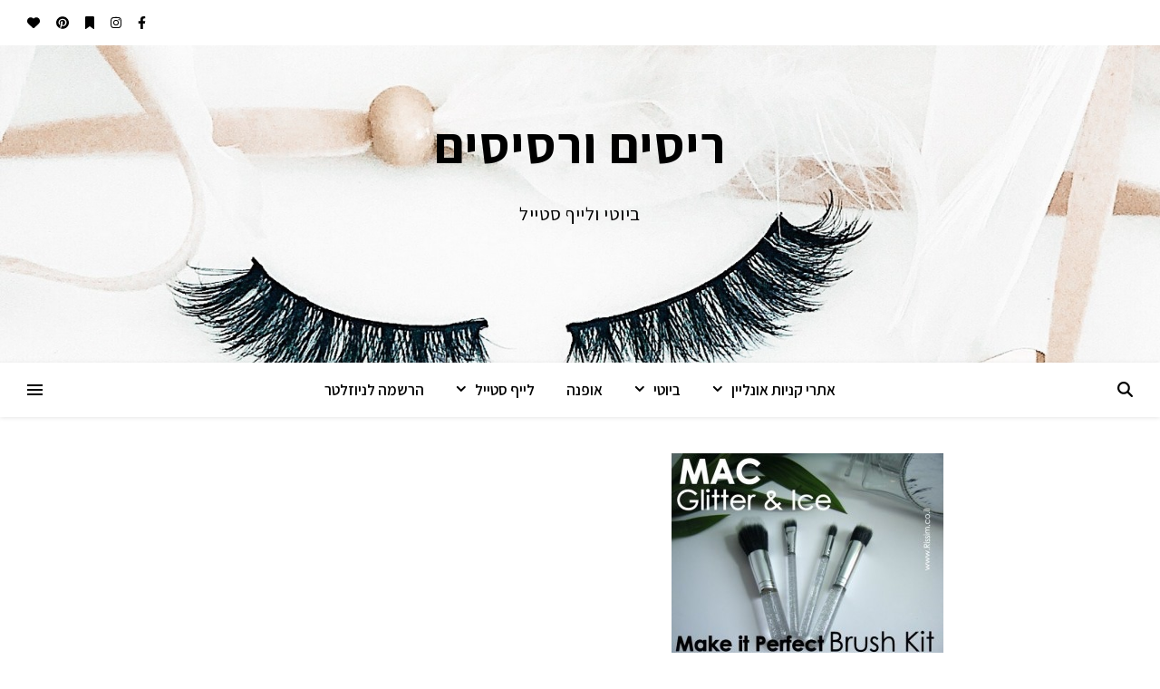

--- FILE ---
content_type: text/html; charset=UTF-8
request_url: https://www.rissim.co.il/tag/ice-parade/
body_size: 25869
content:
<!DOCTYPE html>
<html dir="rtl" lang="he-IL"
 xmlns:og="http://ogp.me/ns#"
 xmlns:fb="http://ogp.me/ns/fb#"
 xmlns:og="http://opengraphprotocol.org/schema/"
 xmlns:fb="http://www.facebook.com/2008/fbml">
<head>
	<meta charset="UTF-8">
	<meta name="viewport" content="width=device-width, initial-scale=1.0, maximum-scale=1.0, user-scalable=no" />

	<title>ICE PARADE &#8211; ריסים ורסיסים</title>
<link rel='dns-prefetch' href='//fonts.googleapis.com' />
<link rel='dns-prefetch' href='//s.w.org' />
<link rel="alternate" type="application/rss+xml" title="ריסים ורסיסים &laquo; פיד‏" href="https://www.rissim.co.il/feed/" />
<link rel="alternate" type="application/rss+xml" title="ריסים ורסיסים &laquo; פיד תגובות‏" href="https://www.rissim.co.il/comments/feed/" />
<link rel="alternate" type="application/rss+xml" title="ריסים ורסיסים &laquo; פיד מהתגית ICE PARADE" href="https://www.rissim.co.il/tag/ice-parade/feed/" />
<!-- This site uses the Google Analytics by ExactMetrics plugin v6.3.3 - Using Analytics tracking - https://www.exactmetrics.com/ -->
<script type="text/javascript" data-cfasync="false">
    (window.gaDevIds=window.gaDevIds||[]).push("dNDMyYj");
	var em_version         = '6.3.3';
	var em_track_user      = true;
	var em_no_track_reason = '';
	
	var disableStr = 'ga-disable-UA-15611961-1';

	/* Function to detect opted out users */
	function __gaTrackerIsOptedOut() {
		return document.cookie.indexOf(disableStr + '=true') > -1;
	}

	/* Disable tracking if the opt-out cookie exists. */
	if ( __gaTrackerIsOptedOut() ) {
		window[disableStr] = true;
	}

	/* Opt-out function */
	function __gaTrackerOptout() {
	  document.cookie = disableStr + '=true; expires=Thu, 31 Dec 2099 23:59:59 UTC; path=/';
	  window[disableStr] = true;
	}

	if ( 'undefined' === typeof gaOptout ) {
		function gaOptout() {
			__gaTrackerOptout();
		}
	}
	
	if ( em_track_user ) {
		(function(i,s,o,g,r,a,m){i['GoogleAnalyticsObject']=r;i[r]=i[r]||function(){
			(i[r].q=i[r].q||[]).push(arguments)},i[r].l=1*new Date();a=s.createElement(o),
			m=s.getElementsByTagName(o)[0];a.async=1;a.src=g;m.parentNode.insertBefore(a,m)
		})(window,document,'script','//www.google-analytics.com/analytics.js','__gaTracker');

window.ga = __gaTracker;		__gaTracker('create', 'UA-15611961-1', 'auto');
		__gaTracker('set', 'forceSSL', true);
		__gaTracker('send','pageview');
		__gaTracker( function() { window.ga = __gaTracker; } );
	} else {
		console.log( "" );
		(function() {
			/* https://developers.google.com/analytics/devguides/collection/analyticsjs/ */
			var noopfn = function() {
				return null;
			};
			var noopnullfn = function() {
				return null;
			};
			var Tracker = function() {
				return null;
			};
			var p = Tracker.prototype;
			p.get = noopfn;
			p.set = noopfn;
			p.send = noopfn;
			var __gaTracker = function() {
				var len = arguments.length;
				if ( len === 0 ) {
					return;
				}
				var f = arguments[len-1];
				if ( typeof f !== 'object' || f === null || typeof f.hitCallback !== 'function' ) {
					console.log( 'Not running function __gaTracker(' + arguments[0] + " ....) because you are not being tracked. " + em_no_track_reason );
					return;
				}
				try {
					f.hitCallback();
				} catch (ex) {

				}
			};
			__gaTracker.create = function() {
				return new Tracker();
			};
			__gaTracker.getByName = noopnullfn;
			__gaTracker.getAll = function() {
				return [];
			};
			__gaTracker.remove = noopfn;
			window['__gaTracker'] = __gaTracker;
			window.ga = __gaTracker;		})();
		}
</script>
<!-- / Google Analytics by ExactMetrics -->
		<script type="text/javascript">
			window._wpemojiSettings = {"baseUrl":"https:\/\/s.w.org\/images\/core\/emoji\/13.0.0\/72x72\/","ext":".png","svgUrl":"https:\/\/s.w.org\/images\/core\/emoji\/13.0.0\/svg\/","svgExt":".svg","source":{"concatemoji":"https:\/\/www.rissim.co.il\/wp-includes\/js\/wp-emoji-release.min.js?ver=5.5.17"}};
			!function(e,a,t){var n,r,o,i=a.createElement("canvas"),p=i.getContext&&i.getContext("2d");function s(e,t){var a=String.fromCharCode;p.clearRect(0,0,i.width,i.height),p.fillText(a.apply(this,e),0,0);e=i.toDataURL();return p.clearRect(0,0,i.width,i.height),p.fillText(a.apply(this,t),0,0),e===i.toDataURL()}function c(e){var t=a.createElement("script");t.src=e,t.defer=t.type="text/javascript",a.getElementsByTagName("head")[0].appendChild(t)}for(o=Array("flag","emoji"),t.supports={everything:!0,everythingExceptFlag:!0},r=0;r<o.length;r++)t.supports[o[r]]=function(e){if(!p||!p.fillText)return!1;switch(p.textBaseline="top",p.font="600 32px Arial",e){case"flag":return s([127987,65039,8205,9895,65039],[127987,65039,8203,9895,65039])?!1:!s([55356,56826,55356,56819],[55356,56826,8203,55356,56819])&&!s([55356,57332,56128,56423,56128,56418,56128,56421,56128,56430,56128,56423,56128,56447],[55356,57332,8203,56128,56423,8203,56128,56418,8203,56128,56421,8203,56128,56430,8203,56128,56423,8203,56128,56447]);case"emoji":return!s([55357,56424,8205,55356,57212],[55357,56424,8203,55356,57212])}return!1}(o[r]),t.supports.everything=t.supports.everything&&t.supports[o[r]],"flag"!==o[r]&&(t.supports.everythingExceptFlag=t.supports.everythingExceptFlag&&t.supports[o[r]]);t.supports.everythingExceptFlag=t.supports.everythingExceptFlag&&!t.supports.flag,t.DOMReady=!1,t.readyCallback=function(){t.DOMReady=!0},t.supports.everything||(n=function(){t.readyCallback()},a.addEventListener?(a.addEventListener("DOMContentLoaded",n,!1),e.addEventListener("load",n,!1)):(e.attachEvent("onload",n),a.attachEvent("onreadystatechange",function(){"complete"===a.readyState&&t.readyCallback()})),(n=t.source||{}).concatemoji?c(n.concatemoji):n.wpemoji&&n.twemoji&&(c(n.twemoji),c(n.wpemoji)))}(window,document,window._wpemojiSettings);
		</script>
		<style type="text/css">
img.wp-smiley,
img.emoji {
	display: inline !important;
	border: none !important;
	box-shadow: none !important;
	height: 1em !important;
	width: 1em !important;
	margin: 0 .07em !important;
	vertical-align: -0.1em !important;
	background: none !important;
	padding: 0 !important;
}
</style>
	<link rel='stylesheet' id='sb_instagram_styles-css'  href='https://www.rissim.co.il/wp-content/plugins/instagram-feed/css/sbi-styles.min.css?ver=2.6.2' type='text/css' media='all' />
<link rel='stylesheet' id='wp-block-library-rtl-css'  href='https://www.rissim.co.il/wp-includes/css/dist/block-library/style-rtl.min.css?ver=5.5.17' type='text/css' media='all' />
<link rel='stylesheet' id='feedreading_style-css'  href='https://www.rissim.co.il/wp-content/plugins/feed-reading-blogroll/css/feedreading_blogroll.css?ver=1.5.9.2' type='text/css' media='all' />
<link rel='stylesheet' id='exactmetrics-popular-posts-style-css'  href='https://www.rissim.co.il/wp-content/plugins/google-analytics-dashboard-for-wp/assets/css/frontend.min.css?ver=6.3.3' type='text/css' media='all' />
<link rel='stylesheet' id='ashe-style-css'  href='https://www.rissim.co.il/wp-content/themes/ashe-pro-premium/style.css?ver=3.5.9' type='text/css' media='all' />
<link rel='stylesheet' id='ashe-responsive-css'  href='https://www.rissim.co.il/wp-content/themes/ashe-pro-premium/assets/css/responsive.css?ver=3.5.9' type='text/css' media='all' />
<link rel='stylesheet' id='fontello-css'  href='https://www.rissim.co.il/wp-content/themes/ashe-pro-premium/assets/css/fontello.css?ver=3.5.4' type='text/css' media='all' />
<link rel='stylesheet' id='slick-css'  href='https://www.rissim.co.il/wp-content/themes/ashe-pro-premium/assets/css/slick.css?ver=5.5.17' type='text/css' media='all' />
<link rel='stylesheet' id='scrollbar-css'  href='https://www.rissim.co.il/wp-content/themes/ashe-pro-premium/assets/css/perfect-scrollbar.css?ver=5.5.17' type='text/css' media='all' />
<link rel='stylesheet' id='ashe_enqueue_Assistant-css'  href='https://fonts.googleapis.com/css?family=Assistant%3A100%2C200%2C300%2C400%2C500%2C600%2C700%2C800%2C900&#038;ver=1.0.0' type='text/css' media='all' />
<script type='text/javascript' id='exactmetrics-frontend-script-js-extra'>
/* <![CDATA[ */
var exactmetrics_frontend = {"js_events_tracking":"true","download_extensions":"zip,mp3,mpeg,pdf,docx,pptx,xlsx,rar","inbound_paths":"[{\"path\":\"\\\/go\\\/\",\"label\":\"affiliate\"},{\"path\":\"\\\/recommend\\\/\",\"label\":\"affiliate\"}]","home_url":"https:\/\/www.rissim.co.il","hash_tracking":"false"};
/* ]]> */
</script>
<script type='text/javascript' src='https://www.rissim.co.il/wp-content/plugins/google-analytics-dashboard-for-wp/assets/js/frontend.min.js?ver=6.3.3' id='exactmetrics-frontend-script-js'></script>
<script type='text/javascript' src='https://www.rissim.co.il/wp-includes/js/jquery/jquery.js?ver=1.12.4-wp' id='jquery-core-js'></script>
<script type='text/javascript' src='https://www.rissim.co.il/wp-content/feedreading_blogroll.js?ver=1.5.9.2' id='feedreading_main-js'></script>
<link rel="https://api.w.org/" href="https://www.rissim.co.il/wp-json/" /><link rel="alternate" type="application/json" href="https://www.rissim.co.il/wp-json/wp/v2/tags/1283" /><link rel="EditURI" type="application/rsd+xml" title="RSD" href="https://www.rissim.co.il/xmlrpc.php?rsd" />
<link rel="wlwmanifest" type="application/wlwmanifest+xml" href="https://www.rissim.co.il/wp-includes/wlwmanifest.xml" /> 
<link rel="stylesheet" href="https://www.rissim.co.il/wp-content/themes/ashe-pro-premium/rtl.css" type="text/css" media="screen" /><meta name="generator" content="WordPress 5.5.17" />
<meta property="fb:app_id" content="363508580409449"/><meta property="fb:admins" content="100001058828943" />
<meta property="fb:page_id" content="250695245783" />
<meta property="og:site_name" content="ריסים ורסיסים" />
<meta property="og:type" content="website" />


<!-- Facebook Like Thumbnail (v0.4) -->
<meta property="og:image" content="https://www.rissim.co.il/wp-content/uploads/2011/11/MAC-Glitter-Ice-Make-It-Perfect-Brush-Kit1.jpg" />
<!-- using image from posts loop - archive page -->
<!-- Facebook Like Thumbnail (By Ashfame - https://github.com/ashfame/facebook-like-thumbnail) -->

<style id="ashe_dynamic_css">body {background-color: #ffffff;}#top-bar,#top-menu .sub-menu {background-color: #ffffff;}#top-bar a {color: #000000;}#top-menu .sub-menu,#top-menu .sub-menu a {border-color: rgba(0,0,0, 0.05);}#top-bar a:hover,#top-bar li.current-menu-item > a,#top-bar li.current-menu-ancestor > a,#top-bar .sub-menu li.current-menu-item > a,#top-bar .sub-menu li.current-menu-ancestor> a {color: #ca9b52;}.header-logo a,.site-description {color: #000000;}.entry-header {background-color: #ffffff;}#main-nav,#main-menu .sub-menu,#main-nav #s {background-color: #ffffff;}#main-nav a,#main-nav .svg-inline--fa,#main-nav #s,.instagram-title h2 {color: #000000;}.main-nav-sidebar span,.mobile-menu-btn span {background-color: #000000;}#main-nav {box-shadow: 0px 1px 5px rgba(0,0,0, 0.1);}#main-menu .sub-menu,#main-menu .sub-menu a {border-color: rgba(0,0,0, 0.05);}#main-nav #s::-webkit-input-placeholder { /* Chrome/Opera/Safari */color: rgba(0,0,0, 0.7);}#main-nav #s::-moz-placeholder { /* Firefox 19+ */color: rgba(0,0,0, 0.7);}#main-nav #s:-ms-input-placeholder { /* IE 10+ */color: rgba(0,0,0, 0.7);}#main-nav #s:-moz-placeholder { /* Firefox 18- */color: rgba(0,0,0, 0.7);}#main-nav a:hover,#main-nav .svg-inline--fa:hover,#main-nav li.current-menu-item > a,#main-nav li.current-menu-ancestor > a,#main-nav .sub-menu li.current-menu-item > a,#main-nav .sub-menu li.current-menu-ancestor> a {color: #ca9b52;}.main-nav-sidebar:hover span,.mobile-menu-btn:hover span {background-color: #ca9b52;}/* Background */.sidebar-alt,.main-content,.featured-slider-area,#featured-links,.page-content select,.page-content input,.page-content textarea {background-color: #ffffff;}.page-content #featured-links h6,.instagram-title h2 {background-color: rgba(255,255,255, 0.85);}.ashe_promo_box_widget h6 {background-color: #ffffff;}.ashe_promo_box_widget .promo-box:after{border-color: #ffffff;}/* Text */.page-content,.page-content select,.page-content input,.page-content textarea,.page-content .post-author a,.page-content .ashe-widget a,.page-content .comment-author,.page-content #featured-links h6,.ashe_promo_box_widget h6 {color: #464646;}/* Title */.page-content h1,.page-content h2,.page-content h3,.page-content h4,.page-content h5,.page-content h6,.page-content .post-title a,.page-content .author-description h4 a,.page-content .related-posts h4 a,.page-content .blog-pagination .previous-page a,.page-content .blog-pagination .next-page a,blockquote,.page-content .post-share a {color: #030303;}.sidebar-alt-close-btn span {background-color: #030303;}.page-content .post-title a:hover {color: rgba(3,3,3, 0.75);}/* Meta */.page-content .post-date,.page-content .post-comments,.page-content .meta-sep,.page-content .post-author,.page-content [data-layout*="list"] .post-author a,.page-content .related-post-date,.page-content .comment-meta a,.page-content .author-share a,.page-content .post-tags a,.page-content .tagcloud a,.widget_categories li,.widget_archive li,.ashe-subscribe-text p,.rpwwt-post-author,.rpwwt-post-categories,.rpwwt-post-date,.rpwwt-post-comments-number {color: #a1a1a1;}.page-content input::-webkit-input-placeholder { /* Chrome/Opera/Safari */color: #a1a1a1;}.page-content input::-moz-placeholder { /* Firefox 19+ */color: #a1a1a1;}.page-content input:-ms-input-placeholder { /* IE 10+ */color: #a1a1a1;}.page-content input:-moz-placeholder { /* Firefox 18- */color: #a1a1a1;}/* Accent */.page-content a,.post-categories,#page-wrap .ashe-widget.widget_text a,#page-wrap .ashe-widget.ashe_author_widget a {color: #ca9b52;}/* Disable TMP.page-content .elementor a,.page-content .elementor a:hover {color: inherit;}*/.ps-container > .ps-scrollbar-y-rail > .ps-scrollbar-y {background: #ca9b52;}.page-content a:hover {color: rgba(202,155,82, 0.8);}blockquote {border-color: #ca9b52;}.slide-caption {color: #ffffff;background: #ca9b52;}/* Selection */::-moz-selection {color: #ffffff;background: #ca9b52;}::selection {color: #ffffff;background: #ca9b52;}.page-content .wprm-rating-star svg polygon {stroke: #ca9b52;}.page-content .wprm-rating-star-full svg polygon,.page-content .wprm-comment-rating svg path,.page-content .comment-form-wprm-rating svg path{fill: #ca9b52;}/* Border */.page-content .post-footer,[data-layout*="list"] .blog-grid > li,.page-content .author-description,.page-content .related-posts,.page-content .entry-comments,.page-content .ashe-widget li,.page-content #wp-calendar,.page-content #wp-calendar caption,.page-content #wp-calendar tbody td,.page-content .widget_nav_menu li a,.page-content .widget_pages li a,.page-content .tagcloud a,.page-content select,.page-content input,.page-content textarea,.widget-title h2:before,.widget-title h2:after,.post-tags a,.gallery-caption,.wp-caption-text,table tr,table th,table td,pre,.page-content .wprm-recipe-instruction {border-color: #e8e8e8;}.page-content .wprm-recipe {box-shadow: 0 0 3px 1px #e8e8e8;}hr {background-color: #e8e8e8;}.wprm-recipe-details-container,.wprm-recipe-notes-container p {background-color: rgba(232,232,232, 0.4);}/* Buttons */.widget_search .svg-fa-wrap,.widget_search #searchsubmit,.single-navigation i,.page-content input.submit,.page-content .blog-pagination.numeric a,.page-content .blog-pagination.load-more a,.page-content .mc4wp-form-fields input[type="submit"],.page-content .widget_wysija input[type="submit"],.page-content .post-password-form input[type="submit"],.page-content .wpcf7 [type="submit"],.page-content .wprm-recipe-print,.page-content .wprm-jump-to-recipe-shortcode,.page-content .wprm-print-recipe-shortcode {color: #ffffff;background-color: #333333;}.single-navigation i:hover,.page-content input.submit:hover,.ashe-boxed-style .page-content input.submit:hover,.page-content .blog-pagination.numeric a:hover,.ashe-boxed-style .page-content .blog-pagination.numeric a:hover,.page-content .blog-pagination.numeric span,.page-content .blog-pagination.load-more a:hover,.ashe-boxed-style .page-content .blog-pagination.load-more a:hover,.page-content .mc4wp-form-fields input[type="submit"]:hover,.page-content .widget_wysija input[type="submit"]:hover,.page-content .post-password-form input[type="submit"]:hover,.page-content .wpcf7 [type="submit"]:hover,.page-content .wprm-recipe-print:hover,.page-content .wprm-jump-to-recipe-shortcode:hover,.page-content .wprm-print-recipe-shortcode:hover {color: #ffffff;background-color: #ca9b52;}/* Image Overlay */.image-overlay,#infscr-loading,.page-content h4.image-overlay,.image-overlay a,.post-slider .prev-arrow,.post-slider .next-arrow,.header-slider-prev-arrow,.header-slider-next-arrow,.page-content .image-overlay a,#featured-slider .slick-arrow,#featured-slider .slider-dots,.header-slider-dots {color: #ffffff;}.image-overlay,#infscr-loading,.page-content h4.image-overlay {background-color: rgba(73,73,73, 0.3);}/* Background */#page-footer,#page-footer select,#page-footer input,#page-footer textarea {background-color: #f6f6f6;}/* Text */#page-footer,#page-footer a,#page-footer select,#page-footer input,#page-footer textarea {color: #333333;}/* Title */#page-footer h1,#page-footer h2,#page-footer h3,#page-footer h4,#page-footer h5,#page-footer h6 {color: #111111;}/* Accent */#page-footer a:hover {color: #ca9b52;}/* Border */#page-footer a,#page-footer .ashe-widget li,#page-footer #wp-calendar,#page-footer #wp-calendar caption,#page-footer #wp-calendar th,#page-footer #wp-calendar td,#page-footer .widget_nav_menu li a,#page-footer select,#page-footer input,#page-footer textarea,#page-footer .widget-title h2:before,#page-footer .widget-title h2:after,.footer-widgets,.category-description,.tag-description {border-color: #e0dbdb;}#page-footer hr {background-color: #e0dbdb;}.ashe-preloader-wrap {background-color: #333333;}@media screen and ( max-width: 768px ) {.mini-logo a {max-width: 60px !important;} }@media screen and ( max-width: 768px ) {.featured-slider-area {display: none;}}@media screen and ( max-width: 768px ) {#featured-links {display: none;}}.header-logo a {font-family: 'Assistant';font-size: 56px;line-height: 100px;letter-spacing: 1.5px;font-weight: 700;}.site-description {font-family: 'Assistant';}.header-logo .site-description {font-size: 20px;}#top-menu li a {font-family: 'Assistant';font-size: 14px;line-height: 50px;letter-spacing: 0px;font-weight: 600;}.top-bar-socials a {font-size: 14px;line-height: 50px;}#top-bar .mobile-menu-btn {line-height: 50px;}#top-menu .sub-menu > li > a {font-size: 13px;line-height: 3.7;letter-spacing: 0px;}@media screen and ( max-width: 979px ) {.top-bar-socials {float: none !important;}.top-bar-socials a {line-height: 40px !important;}}#main-menu li a,.mobile-menu-btn a {font-family: 'Assistant';font-size: 17px;line-height: 60px;letter-spacing: 0px;font-weight: 600;}#mobile-menu li {font-family: 'Assistant';font-size: 17px;line-height: 3.4;letter-spacing: 0px;font-weight: 600;}.main-nav-search,#main-nav #s,.dark-mode-switcher,.main-nav-socials-trigger {font-size: 17px;line-height: 60px;}#main-nav #s {line-height: 61px;}#main-menu li.menu-item-has-children>a:after {font-size: 17px;}#main-nav {min-height:60px;}.main-nav-sidebar,.mini-logo {height:60px;}#main-menu .sub-menu > li > a,#mobile-menu .sub-menu > li {font-size: 14px;line-height: 3.8;letter-spacing: 0px;}.mobile-menu-btn {font-size: 21px;line-height: 60px;}.main-nav-socials a {font-size: 15px;line-height: 60px;}.post-meta,#wp-calendar thead th,#wp-calendar caption,h1,h2,h3,h4,h5,h6,blockquote p,#reply-title,#reply-title a {font-family: 'Assistant';}/* font size 40px */h1 {font-size: 22px;}/* font size 36px */h2 {font-size: 20px;}/* font size 30px */h3 {font-size: 17px;}/* font size 24px */h4 {font-size: 13px;}/* font size 22px */h5,.page-content .wprm-recipe-name,.page-content .wprm-recipe-header {font-size: 12px;}/* font size 20px */h6 {font-size: 11px;}/* font size 19px */blockquote p {font-size: 16px;}/* font size 18px */.related-posts h4 a {font-size: 16px;}/* font size 16px */.author-description h4,.category-description h4,.tag-description h4,#reply-title,#reply-title a,.comment-title,.widget-title h2,.ashe_author_widget h3 {font-size: 15px;}.post-title,.page-title {line-height: 24px;}/* letter spacing 0.5px */.slider-title,.post-title,.page-title,.related-posts h4 a {letter-spacing: 1.5px;}/* letter spacing 1.5px */.widget-title h2,.author-description h4,.category-description h4,.tag-description h4,.comment-title,#reply-title,#reply-title a,.ashe_author_widget h3 {letter-spacing: 2.5px;}/* letter spacing 2px */.related-posts h3 {letter-spacing: 3px;}/* font weight */h1,h2,h3,h4,h5,h6 {font-weight: 600;}h1,h2,h3,h4,h5,h6 {font-style: normal;}h1,h2,h3,h4,h5,h6 {text-transform: none;}body,.page-404 h2,#featured-links h6,.ashe_promo_box_widget h6,.comment-author,.related-posts h3,.instagram-title h2,input,textarea,select,.no-result-found h1,.ashe-subscribe-text h4,.widget_wysija_cont .updated,.widget_wysija_cont .error,.widget_wysija_cont .xdetailed-errors {font-family: 'Assistant';}body,.page-404 h2,.no-result-found h1 {font-weight: 400;}body,.comment-author {font-size: 16px;}body p,.post-content,.post-content li,.comment-text li {line-height: 29px;}/* letter spacing 0 */body p,.post-content,.comment-author,.widget_recent_comments li,.widget_meta li,.widget_recent_comments li,.widget_pages > ul > li,.widget_archive li,.widget_categories > ul > li,.widget_recent_entries ul li,.widget_nav_menu li,.related-post-date,.post-media .image-overlay a,.post-meta,.rpwwt-post-title {letter-spacing: 0.5px;}/* letter spacing 0.5 + */.post-author,.post-media .image-overlay span,blockquote p {letter-spacing: 1px;}/* letter spacing 1 + */#main-nav #searchform input,#featured-links h6,.ashe_promo_box_widget h6,.instagram-title h2,.ashe-subscribe-text h4,.page-404 p,#wp-calendar caption {letter-spacing: 1.5px;}/* letter spacing 2 + */.comments-area #submit,.tagcloud a,.mc4wp-form-fields input[type='submit'],.widget_wysija input[type='submit'],.slider-read-more a,.post-categories a,.read-more a,.no-result-found h1,.blog-pagination a,.blog-pagination span {letter-spacing: 2.5px;}/* font size 18px */.post-media .image-overlay p,.post-media .image-overlay a {font-size: 19px;}/* font size 16px */.ashe_social_widget .social-icons a {font-size: 17px;}/* font size 14px */.post-author,.post-share,.related-posts h3,input,textarea,select,.comment-reply-link,.wp-caption-text,.author-share a,#featured-links h6,.ashe_promo_box_widget h6,#wp-calendar,.instagram-title h2 {font-size: 14px;}/* font size 13px */.slider-categories,.slider-read-more a,.read-more a,.blog-pagination a,.blog-pagination span,.footer-socials a,.rpwwt-post-author,.rpwwt-post-categories,.rpwwt-post-date,.rpwwt-post-comments-number,.copyright-info,.footer-menu-container {font-size: 13px;}/* font size 12px */.post-categories a,.post-tags a,.widget_recent_entries ul li span,#wp-calendar caption,#wp-calendar tfoot #prev a,#wp-calendar tfoot #next a {font-size: 13px;}/* font size 11px */.related-post-date,.comment-meta,.tagcloud a {font-size: 12px !important;}.boxed-wrapper {max-width: 1024px;}.sidebar-alt {max-width: 340px;left: -340px; padding: 85px 35px 0px;}.sidebar-left,.sidebar-right {width: 307px;}[data-layout*="rsidebar"] .main-container,[data-layout*="lsidebar"] .main-container {float: left;width: calc(100% - 307px);width: -webkit-calc(100% - 307px);}[data-layout*="lrsidebar"] .main-container {width: calc(100% - 614px);width: -webkit-calc(100% - 614px);}[data-layout*="fullwidth"] .main-container {width: 100%;}#top-bar > div,#main-nav > div,#featured-links,.main-content,.page-footer-inner,.featured-slider-area.boxed-wrapper {padding-left: 30px;padding-right: 30px;}@media screen and ( min-width: 640px ) and ( max-width: 980px ) {.blog-grid > li {width: calc((100% - 37px ) / 2) !important;width: -webkit-calc((100% - 37px ) / 2) !important;margin-right: 37px !important;}.blog-grid > li:nth-of-type(2n+1) {margin-right: 0 !important;}}@media screen and ( max-width: 640px ) {.blog-grid > li {width: 100% !important;margin-right: 0 !important;margin-left: 0 !important;}}.ashe-instagram-widget #sb_instagram {max-width: none !important;}.ashe-instagram-widget #sbi_images {display: -webkit-box;display: -ms-flexbox;display: flex;}.ashe-instagram-widget #sbi_images .sbi_photo {height: auto !important;}.ashe-instagram-widget #sbi_images .sbi_photo img {display: block !important;}.ashe-widget #sbi_images .sbi_photo {/*height: auto !important;*/}.ashe-widget #sbi_images .sbi_photo img {display: block !important;}#top-menu {float: right;}.top-bar-socials {float: left;}.entry-header:not(.html-image) {height: 350px;background-size: cover;}.entry-header-slider div {height: 350px;}.entry-header:not(.html-image) {background-position: center center;}.header-logo {padding-top: 60px;}.logo-img {max-width: 500px;}.mini-logo a {max-width: 70px;}@media screen and (max-width: 880px) {.logo-img { max-width: 300px;}}#main-nav {text-align: center;}.main-nav-icons.main-nav-socials-mobile {left: 30px;}.main-nav-socials-trigger {position: absolute;top: 0px;left: 30px;}.main-nav-sidebar + .main-nav-socials-trigger {left: 60px;}.mini-logo + .main-nav-socials-trigger {right: 60px;left: auto;}.main-nav-sidebar {position: absolute;top: 0px;left: 30px;z-index: 1;}.main-nav-icons {position: absolute;top: 0px;right: 30px;z-index: 2;}.mini-logo {position: absolute;left: auto;top: 0;}.main-nav-sidebar ~ .mini-logo {margin-left: 30px;}#featured-slider.boxed-wrapper {max-width: 1024px;}.slider-item-bg {height: 380px;}#featured-links .featured-link {margin-top: 20px;}#featured-links .featured-link {margin-right: 20px;}#featured-links .featured-link:nth-of-type(3n) {margin-right: 0;}#featured-links .featured-link {width: calc( (100% - 40px) / 3 - 1px);width: -webkit-calc( (100% - 40px) / 3 - 1px);}.featured-link:nth-child(2) .cv-inner {display: none;}.featured-link:nth-child(3) .cv-inner {display: none;}.featured-link:nth-child(4) .cv-inner {display: none;}.featured-link:nth-child(5) .cv-inner {display: none;}.featured-link:nth-child(6) .cv-inner {display: none;}.blog-grid > li,.main-container .featured-slider-area {margin-bottom: 30px;}[data-layout*="col2"] .blog-grid > li,[data-layout*="col3"] .blog-grid > li,[data-layout*="col4"] .blog-grid > li {display: inline-block;vertical-align: top;margin-right: 37px;}[data-layout*="col2"] .blog-grid > li:nth-of-type(2n+1),[data-layout*="col3"] .blog-grid > li:nth-of-type(3n+1),[data-layout*="col4"] .blog-grid > li:nth-of-type(4n+1) {margin-right: 0;}[data-layout*="col1"] .blog-grid > li {width: 100%;}[data-layout*="col2"] .blog-grid > li {width: calc((100% - 37px ) / 2 - 1px);width: -webkit-calc((100% - 37px ) / 2 - 1px);}[data-layout*="col3"] .blog-grid > li {width: calc((100% - 2 * 37px ) / 3 - 2px);width: -webkit-calc((100% - 2 * 37px ) / 3 - 2px);}[data-layout*="col4"] .blog-grid > li {width: calc((100% - 3 * 37px ) / 4 - 1px);width: -webkit-calc((100% - 3 * 37px ) / 4 - 1px);}[data-layout*="rsidebar"] .sidebar-right {padding-left: 37px;}[data-layout*="lsidebar"] .sidebar-left {padding-right: 37px;}[data-layout*="lrsidebar"] .sidebar-right {padding-left: 37px;}[data-layout*="lrsidebar"] .sidebar-left {padding-right: 37px;}.blog-grid .post-header,.blog-grid .read-more,[data-layout*="list"] .post-share {text-align: right;}p.has-drop-cap:not(:focus)::first-letter {float: left;margin: 0px 12px 0 0;font-family: 'Assistant';font-size: 80px;line-height: 65px;text-align: center;text-transform: uppercase;color: #030303;}@-moz-document url-prefix() {p.has-drop-cap:not(:focus)::first-letter {margin-top: 10px !important;}}.home .post-content > p:first-of-type:first-letter,.blog .post-content > p:first-of-type:first-letter,.archive .post-content > p:first-of-type:first-letter {float: left;margin: 0px 12px 0 0;font-family: 'Assistant';font-size: 80px;line-height: 65px;text-align: center;text-transform: uppercase;color: #030303;}@-moz-document url-prefix() {.home .post-content > p:first-of-type:first-letter,.blog .post-content > p:first-of-type:first-letter,.archive .post-content > p:first-of-type:first-letter {margin-top: 10px !important;}}.single .post-content > p:first-of-type:first-letter,.single .post-content .elementor-text-editor p:first-of-type:first-letter {float: left;margin: 0px 12px 0 0;font-family: 'Assistant';font-size: 80px;line-height: 65px;text-align: center;text-transform: uppercase;color: #030303;}@-moz-document url-prefix() {.single .post-content p:first-of-type:first-letter {margin-top: 10px !important;}}[data-dropcaps*='yes'] .post-content > p:first-of-type:first-letter {float: left;margin: 0px 12px 0 0;font-family: 'Assistant';font-size: 80px;line-height: 65px;text-align: center;text-transform: uppercase;color: #030303;}@-moz-document url-prefix() {[data-dropcaps*='yes'] .post-content > p:first-of-type:first-letter {margin-top: 10px !important;}}.footer-widgets > .ashe-widget {width: 30%;margin-right: 5%;}.footer-widgets > .ashe-widget:nth-child(3n+3) {margin-right: 0;}.footer-widgets > .ashe-widget:nth-child(3n+4) {clear: both;}.footer-copyright {text-align: center;}.footer-socials {margin-top: 12px;}.footer-menu-container,.copyright-info,.footer-menu-container:after,#footer-menu{display: inline-block;} #footer-menu > li {margin-left: 5px;}.footer-menu-container:after {float: left;margin-left: 1px;}.cssload-container{width:100%;height:44px;text-align:center}.cssload-tube-tunnel{width:44px;height:44px;margin:0 auto;border:3px solid;border-radius:50%;border-color:#ffffff;animation:cssload-scale 1035ms infinite linear;-o-animation:cssload-scale 1035ms infinite linear;-ms-animation:cssload-scale 1035ms infinite linear;-webkit-animation:cssload-scale 1035ms infinite linear;-moz-animation:cssload-scale 1035ms infinite linear}@keyframes cssload-scale{0%{transform:scale(0);transform:scale(0)}90%{transform:scale(0.7);transform:scale(0.7)}100%{transform:scale(1);transform:scale(1)}}@-o-keyframes cssload-scale{0%{-o-transform:scale(0);transform:scale(0)}90%{-o-transform:scale(0.7);transform:scale(0.7)}100%{-o-transform:scale(1);transform:scale(1)}}@-ms-keyframes cssload-scale{0%{-ms-transform:scale(0);transform:scale(0)}90%{-ms-transform:scale(0.7);transform:scale(0.7)}100%{-ms-transform:scale(1);transform:scale(1)}}@-webkit-keyframes cssload-scale{0%{-webkit-transform:scale(0);transform:scale(0)}90%{-webkit-transform:scale(0.7);transform:scale(0.7)}100%{-webkit-transform:scale(1);transform:scale(1)}}@-moz-keyframes cssload-scale{0%{-moz-transform:scale(0);transform:scale(0)}90%{-moz-transform:scale(0.7);transform:scale(0.7)}100%{-moz-transform:scale(1);transform:scale(1)}}</style><style type="text/css">.recentcomments a{display:inline !important;padding:0 !important;margin:0 !important;}</style><link rel="icon" href="https://www.rissim.co.il/wp-content/uploads/2020/03/cropped-FAV-ICON-RISSIM-2-32x32.png" sizes="32x32" />
<link rel="icon" href="https://www.rissim.co.il/wp-content/uploads/2020/03/cropped-FAV-ICON-RISSIM-2-192x192.png" sizes="192x192" />
<link rel="apple-touch-icon" href="https://www.rissim.co.il/wp-content/uploads/2020/03/cropped-FAV-ICON-RISSIM-2-180x180.png" />
<meta name="msapplication-TileImage" content="https://www.rissim.co.il/wp-content/uploads/2020/03/cropped-FAV-ICON-RISSIM-2-270x270.png" />
</head>

<body class="rtl archive tag tag-ice-parade tag-1283 wp-embed-responsive elementor-default elementor-kit-">

	<!-- Preloader -->
	
	<!-- Page Wrapper -->
	<div id="page-wrap">

		<!-- Boxed Wrapper -->
		<div id="page-header" >

		
<!-- Instagram Widget -->

<div id="top-bar" class="clear-fix">
	<div >
		
		
		<div class="top-bar-socials">

			
			<a href="https://www.facebook.com/rissim/" target="_blank" aria-label="facebook-f">
					<i class="fab fa-facebook-f"></i>			</a>
			
							<a href="https://www.instagram.com/corrine.swissa/" target="_blank"  aria-label="instagram">
					<i class="fab fa-instagram"></i>				</a>
			
							<a href="https://www.rissim.co.il/find-a-store-online-by-brands/" target="_blank" aria-label="bookmark">
					<i class="fas fa-bookmark"></i>				</a>
			
							<a href="https://www.pinterest.com/corrineswissa/" target="_blank"  aria-label="pinterest">
					<i class="fab fa-pinterest"></i>				</a>
			
							<a href="https://www.bloglovin.com/blogs/-2167786" target="_blank"  aria-label="heart">
					<i class="fas fa-heart"></i>				</a>
			
			
			
			
		</div>

	
	</div>
</div><!-- #top-bar -->


<div class="entry-header background-image" data-bg-type="image" style="background-image:url(https://www.rissim.co.il/wp-content/uploads/2019/12/בלוג-ריסים-ורסיסים.jpg);" data-video-mp4="" data-video-webm="">
	
	<div class="cvr-container">
		<div class="cvr-outer">
			<div class="cvr-inner">

			
			<div class="header-logo">

				
											<a href="https://www.rissim.co.il/" class="site-title">ריסים ורסיסים</a>
					
				
								
				<p class="site-description">ביוטי ולייף סטייל</p>
				
			</div>
			
			
			</div>
		</div>
	</div>

	

			<a href="https://www.rissim.co.il/" title="ריסים ורסיסים" class="header-image-logo"></a>
		
</div>


<div id="main-nav" class="clear-fix" data-fixed="1" data-close-on-click = "" data-mobile-fixed="1">

	<div >

		<!-- Alt Sidebar Icon -->
				<div class="main-nav-sidebar" aria-label="סרגל צדדי">
			<div>
							<span></span>
				<span></span>
				<span></span>
						</div>
		</div>
		
		<!-- Mini Logo -->
		
		<!-- Social Trigger Icon -->
		
		<!-- Icons -->
		<div class="main-nav-icons">

			
			
						<div class="main-nav-search" aria-label="חיפוש">
				<i class="fa-solid fa-magnifying-glass"></i>
				<i class="fa-solid fa-xmark"></i>
				<form role="search" method="get" id="searchform" class="clear-fix" action="https://www.rissim.co.il/"><input type="search" name="s" id="s" placeholder="Search..." data-placeholder="Type &amp; hit Enter..." value="" /><span class="svg-fa-wrap"><i class="fa-solid fa-magnifying-glass"></i></span><input type="submit" id="searchsubmit" value="st" /></form>			</div>
					</div>

		<nav class="main-menu-container"><ul id="main-menu" class=""><li id="menu-item-19384" class="menu-item menu-item-type-taxonomy menu-item-object-category menu-item-has-children menu-item-19384"><a href="https://www.rissim.co.il/category/%d7%90%d7%aa%d7%a8%d7%99-%d7%a7%d7%a0%d7%99%d7%95%d7%aa-%d7%90%d7%95%d7%a0%d7%9c%d7%99%d7%99%d7%9f/">אתרי קניות אונליין</a>
<ul class="sub-menu">
	<li id="menu-item-19416" class="menu-item menu-item-type-post_type menu-item-object-page menu-item-19416"><a href="https://www.rissim.co.il/find-a-store-online-by-brands/">חנויות אונליין לפי מותגים</a></li>
	<li id="menu-item-19391" class="menu-item menu-item-type-taxonomy menu-item-object-category menu-item-19391"><a title="אתרים לקניית איפור וקוסמטיקה אונליין" href="https://www.rissim.co.il/category/%d7%90%d7%aa%d7%a8%d7%99-%d7%a7%d7%a0%d7%99%d7%95%d7%aa-%d7%90%d7%95%d7%a0%d7%9c%d7%99%d7%99%d7%9f/%d7%a7%d7%a0%d7%99%d7%99%d7%aa-%d7%a7%d7%95%d7%a1%d7%9e%d7%98%d7%99%d7%a7%d7%94-%d7%91%d7%90%d7%99%d7%a0%d7%98%d7%a8%d7%a0%d7%98/">מוצרי ביוטי אונליין</a></li>
	<li id="menu-item-19386" class="menu-item menu-item-type-post_type menu-item-object-page menu-item-19386"><a title="אתרים לקניית בגדים אונליין" href="https://www.rissim.co.il/online-fashion-shopping/">בגדים אונליין</a></li>
	<li id="menu-item-19387" class="menu-item menu-item-type-post_type menu-item-object-page menu-item-19387"><a title="אתרים לקניית נעליים באינטרנט" href="https://www.rissim.co.il/buy-shoes-online/">נעליים אונליין</a></li>
	<li id="menu-item-19388" class="menu-item menu-item-type-post_type menu-item-object-page menu-item-19388"><a title="אתרים לקניית תיקים באינטרנט" href="https://www.rissim.co.il/buy-bags-online/">תיקים אונליין</a></li>
	<li id="menu-item-19389" class="menu-item menu-item-type-post_type menu-item-object-page menu-item-19389"><a title="אתרים לקניית תכשיטים ואקססוריז אונליין" href="https://www.rissim.co.il/buy-accessories-and-jewelry-online/">אקססוריז אונליין</a></li>
	<li id="menu-item-19390" class="menu-item menu-item-type-post_type menu-item-object-post menu-item-19390"><a title="CASH BACK – קאש באק: אתרים שמחזירים כסף על קניות באינטרנט" href="https://www.rissim.co.il/2013/02/18/online-shopping-cash-back/">קאשבאק</a></li>
	<li id="menu-item-19392" class="menu-item menu-item-type-taxonomy menu-item-object-category menu-item-19392"><a href="https://www.rissim.co.il/category/%d7%90%d7%aa%d7%a8%d7%99-%d7%a7%d7%a0%d7%99%d7%95%d7%aa-%d7%90%d7%95%d7%a0%d7%9c%d7%99%d7%99%d7%9f/%d7%9e%d7%91%d7%a6%d7%a2%d7%99%d7%9d-%d7%9c%d7%a8%d7%9b%d7%99%d7%a9%d7%aa-%d7%90%d7%99%d7%a4%d7%95%d7%a8-%d7%90%d7%95%d7%a0%d7%9c%d7%99%d7%99%d7%9f/">מבצעי קוסמטיקה באינטרנט</a></li>
	<li id="menu-item-19395" class="menu-item menu-item-type-taxonomy menu-item-object-category menu-item-19395"><a href="https://www.rissim.co.il/category/%d7%90%d7%aa%d7%a8%d7%99-%d7%a7%d7%a0%d7%99%d7%95%d7%aa-%d7%90%d7%95%d7%a0%d7%9c%d7%99%d7%99%d7%9f/%d7%a4%d7%a8%d7%a1%d7%99%d7%9d-%d7%94%d7%92%d7%a8%d7%9c%d7%95%d7%aa-%d7%95%d7%a4%d7%a2%d7%99%d7%9c%d7%95%d7%99%d7%95%d7%aa/">פרסים, הגרלות ופעילויות</a></li>
</ul>
</li>
<li id="menu-item-19396" class="menu-item menu-item-type-taxonomy menu-item-object-category menu-item-has-children menu-item-19396"><a href="https://www.rissim.co.il/category/%d7%91%d7%99%d7%95%d7%98%d7%99/">ביוטי</a>
<ul class="sub-menu">
	<li id="menu-item-19397" class="menu-item menu-item-type-taxonomy menu-item-object-category menu-item-has-children menu-item-19397"><a href="https://www.rissim.co.il/category/%d7%91%d7%99%d7%95%d7%98%d7%99/%d7%90%d7%99%d7%a4%d7%95%d7%a8/">איפור</a>
	<ul class="sub-menu">
		<li id="menu-item-19398" class="menu-item menu-item-type-taxonomy menu-item-object-category menu-item-19398"><a href="https://www.rissim.co.il/category/%d7%91%d7%99%d7%95%d7%98%d7%99/%d7%90%d7%99%d7%a4%d7%95%d7%a8/%d7%9e%d7%91%d7%a8%d7%a9%d7%95%d7%aa-%d7%90%d7%99%d7%a4%d7%95%d7%a8-%d7%95%d7%90%d7%91%d7%99%d7%96%d7%a8%d7%99%d7%9d-%d7%a0%d7%9c%d7%95%d7%95%d7%99%d7%9d/">מברשות איפור ואביזרים נלווים</a></li>
		<li id="menu-item-19399" class="menu-item menu-item-type-taxonomy menu-item-object-category menu-item-19399"><a href="https://www.rissim.co.il/category/%d7%91%d7%99%d7%95%d7%98%d7%99/%d7%90%d7%99%d7%a4%d7%95%d7%a8/%d7%9e%d7%95%d7%a6%d7%a8%d7%99-%d7%90%d7%99%d7%a4%d7%95%d7%a8-%d7%9c%d7%a4%d7%a0%d7%99%d7%9d/">מוצרי איפור לפנים</a></li>
		<li id="menu-item-19400" class="menu-item menu-item-type-taxonomy menu-item-object-category menu-item-19400"><a href="https://www.rissim.co.il/category/%d7%91%d7%99%d7%95%d7%98%d7%99/%d7%90%d7%99%d7%a4%d7%95%d7%a8/%d7%9e%d7%95%d7%a6%d7%a8%d7%99-%d7%90%d7%99%d7%a4%d7%95%d7%a8-%d7%9c%d7%a2%d7%99%d7%a0%d7%99%d7%99%d7%9d/">מוצרי איפור לעיניים</a></li>
		<li id="menu-item-19401" class="menu-item menu-item-type-taxonomy menu-item-object-category menu-item-19401"><a href="https://www.rissim.co.il/category/%d7%91%d7%99%d7%95%d7%98%d7%99/%d7%90%d7%99%d7%a4%d7%95%d7%a8/%d7%9e%d7%95%d7%a6%d7%a8%d7%99-%d7%90%d7%99%d7%a4%d7%95%d7%a8-%d7%9c%d7%a9%d7%a4%d7%aa%d7%99%d7%99%d7%9d/">מוצרי איפור לשפתיים</a></li>
	</ul>
</li>
	<li id="menu-item-19402" class="menu-item menu-item-type-taxonomy menu-item-object-category menu-item-19402"><a href="https://www.rissim.co.il/category/%d7%91%d7%99%d7%95%d7%98%d7%99/%d7%91%d7%99%d7%a9%d7%95%d7%9d/">בושם | בישום | בשמים</a></li>
	<li id="menu-item-19403" class="menu-item menu-item-type-taxonomy menu-item-object-category menu-item-has-children menu-item-19403"><a href="https://www.rissim.co.il/category/%d7%91%d7%99%d7%95%d7%98%d7%99/%d7%a7%d7%95%d7%a1%d7%9e%d7%98%d7%99%d7%a7%d7%94-%d7%95%d7%98%d7%99%d7%a4%d7%95%d7%97-%d7%94%d7%a4%d7%a0%d7%99%d7%9d/">טיפוח פנים</a>
	<ul class="sub-menu">
		<li id="menu-item-19404" class="menu-item menu-item-type-taxonomy menu-item-object-category menu-item-19404"><a href="https://www.rissim.co.il/category/%d7%91%d7%99%d7%95%d7%98%d7%99/%d7%a7%d7%95%d7%a1%d7%9e%d7%98%d7%99%d7%a7%d7%94-%d7%95%d7%98%d7%99%d7%a4%d7%95%d7%97-%d7%94%d7%a4%d7%a0%d7%99%d7%9d/%d7%9c%d7%97%d7%95%d7%aa-%d7%95%d7%94%d7%96%d7%a0%d7%94-%d7%9c%d7%a4%d7%a0%d7%99%d7%9d/">לחות והזנה לפנים</a></li>
		<li id="menu-item-19405" class="menu-item menu-item-type-taxonomy menu-item-object-category menu-item-19405"><a href="https://www.rissim.co.il/category/%d7%91%d7%99%d7%95%d7%98%d7%99/%d7%a7%d7%95%d7%a1%d7%9e%d7%98%d7%99%d7%a7%d7%94-%d7%95%d7%98%d7%99%d7%a4%d7%95%d7%97-%d7%94%d7%a4%d7%a0%d7%99%d7%9d/%d7%94%d7%a1%d7%a8%d7%aa-%d7%90%d7%99%d7%a4%d7%95%d7%a8-%d7%95%d7%a0%d7%99%d7%a7%d7%95%d7%99/">הסרת איפור וניקוי</a></li>
		<li id="menu-item-19406" class="menu-item menu-item-type-taxonomy menu-item-object-category menu-item-19406"><a href="https://www.rissim.co.il/category/%d7%91%d7%99%d7%95%d7%98%d7%99/%d7%a7%d7%95%d7%a1%d7%9e%d7%98%d7%99%d7%a7%d7%94-%d7%95%d7%98%d7%99%d7%a4%d7%95%d7%97-%d7%94%d7%a4%d7%a0%d7%99%d7%9d/%d7%97%d7%93%d7%a9%d7%95%d7%aa-%d7%98%d7%99%d7%a4%d7%95%d7%97-%d7%9e%d7%95%d7%a6%d7%a8%d7%99-%d7%98%d7%99%d7%a4%d7%95%d7%97-%d7%97%d7%93%d7%a9%d7%99%d7%9d-%d7%a2%d7%9c-%d7%94%d7%9e%d7%93%d7%a3/">חדש על המדף בניקוי וטיפוח</a></li>
		<li id="menu-item-19407" class="menu-item menu-item-type-taxonomy menu-item-object-category menu-item-19407"><a href="https://www.rissim.co.il/category/%d7%91%d7%99%d7%95%d7%98%d7%99/%d7%a7%d7%95%d7%a1%d7%9e%d7%98%d7%99%d7%a7%d7%94-%d7%95%d7%98%d7%99%d7%a4%d7%95%d7%97-%d7%94%d7%a4%d7%a0%d7%99%d7%9d/%d7%98%d7%99%d7%a4%d7%95%d7%97-%d7%94%d7%a9%d7%a4%d7%aa%d7%99%d7%99%d7%9d/">טיפוח השפתיים</a></li>
	</ul>
</li>
	<li id="menu-item-19408" class="menu-item menu-item-type-taxonomy menu-item-object-category menu-item-has-children menu-item-19408"><a href="https://www.rissim.co.il/category/%d7%91%d7%99%d7%95%d7%98%d7%99/%d7%98%d7%99%d7%a4%d7%95%d7%97-%d7%94%d7%92%d7%95%d7%a3/">טיפוח הגוף</a>
	<ul class="sub-menu">
		<li id="menu-item-19409" class="menu-item menu-item-type-taxonomy menu-item-object-category menu-item-19409"><a href="https://www.rissim.co.il/category/%d7%91%d7%99%d7%95%d7%98%d7%99/%d7%98%d7%99%d7%a4%d7%95%d7%97-%d7%94%d7%92%d7%95%d7%a3/%d7%9c%d7%a7-%d7%9c%d7%a7%d7%99%d7%9d/">לק | לקים וטיפוח הציפורן</a></li>
		<li id="menu-item-19410" class="menu-item menu-item-type-taxonomy menu-item-object-category menu-item-19410"><a href="https://www.rissim.co.il/category/%d7%91%d7%99%d7%95%d7%98%d7%99/%d7%98%d7%99%d7%a4%d7%95%d7%97-%d7%94%d7%92%d7%95%d7%a3/%d7%98%d7%99%d7%a4%d7%95%d7%97-%d7%9b%d7%a3-%d7%94%d7%a8%d7%92%d7%9c/">טיפוח כף הרגל</a></li>
	</ul>
</li>
	<li id="menu-item-19411" class="menu-item menu-item-type-taxonomy menu-item-object-category menu-item-19411"><a href="https://www.rissim.co.il/category/%d7%91%d7%99%d7%95%d7%98%d7%99/%d7%98%d7%99%d7%a4%d7%95%d7%97-%d7%94%d7%92%d7%95%d7%a3/%d7%a9%d7%99%d7%96%d7%95%d7%a3-%d7%a2%d7%a6%d7%9e%d7%99-%d7%95%d7%94%d7%92%d7%a0%d7%94-%d7%9e%d7%94%d7%a9%d7%9e%d7%a9/">שיזוף עצמי והגנה מהשמש</a></li>
	<li id="menu-item-19412" class="menu-item menu-item-type-taxonomy menu-item-object-category menu-item-19412"><a href="https://www.rissim.co.il/category/%d7%91%d7%99%d7%95%d7%98%d7%99/%d7%98%d7%99%d7%a4%d7%95%d7%97-%d7%a9%d7%99%d7%a2%d7%a8-2/">טיפוח שיער</a></li>
</ul>
</li>
<li id="menu-item-19413" class="menu-item menu-item-type-taxonomy menu-item-object-category menu-item-19413"><a href="https://www.rissim.co.il/category/%d7%90%d7%95%d7%a4%d7%a0%d7%94/">אופנה</a></li>
<li id="menu-item-19414" class="menu-item menu-item-type-taxonomy menu-item-object-category menu-item-has-children menu-item-19414"><a href="https://www.rissim.co.il/category/%d7%9c%d7%99%d7%99%d7%a3-%d7%a1%d7%98%d7%99%d7%99%d7%9c/">לייף סטייל</a>
<ul class="sub-menu">
	<li id="menu-item-19415" class="menu-item menu-item-type-taxonomy menu-item-object-category menu-item-19415"><a href="https://www.rissim.co.il/category/%d7%9c%d7%99%d7%99%d7%a3-%d7%a1%d7%98%d7%99%d7%99%d7%9c/%d7%9e%d7%95%d7%a6%d7%a8%d7%99-%d7%90%d7%95%d7%95%d7%99%d7%a8%d7%94-%d7%9c%d7%91%d7%99%d7%aa/">מוצרי אווירה לבית</a></li>
</ul>
</li>
<li id="menu-item-19810" class="menu-item menu-item-type-post_type menu-item-object-page menu-item-19810"><a href="https://www.rissim.co.il/rissim-newsletter/">הרשמה לניוזלטר</a></li>
</ul></nav>
		<!-- Mobile Menu Button -->
		<span class="mobile-menu-btn" aria-label="Mobile Menu">
			<div>
			<i class="fas fa-plus"></i>			</div>
		</span>

	</div>

	<nav class="mobile-menu-container"><ul id="mobile-menu" class=""><li class="menu-item menu-item-type-taxonomy menu-item-object-category menu-item-has-children menu-item-19384"><a href="https://www.rissim.co.il/category/%d7%90%d7%aa%d7%a8%d7%99-%d7%a7%d7%a0%d7%99%d7%95%d7%aa-%d7%90%d7%95%d7%a0%d7%9c%d7%99%d7%99%d7%9f/">אתרי קניות אונליין</a>
<ul class="sub-menu">
	<li class="menu-item menu-item-type-post_type menu-item-object-page menu-item-19416"><a href="https://www.rissim.co.il/find-a-store-online-by-brands/">חנויות אונליין לפי מותגים</a></li>
	<li class="menu-item menu-item-type-taxonomy menu-item-object-category menu-item-19391"><a title="אתרים לקניית איפור וקוסמטיקה אונליין" href="https://www.rissim.co.il/category/%d7%90%d7%aa%d7%a8%d7%99-%d7%a7%d7%a0%d7%99%d7%95%d7%aa-%d7%90%d7%95%d7%a0%d7%9c%d7%99%d7%99%d7%9f/%d7%a7%d7%a0%d7%99%d7%99%d7%aa-%d7%a7%d7%95%d7%a1%d7%9e%d7%98%d7%99%d7%a7%d7%94-%d7%91%d7%90%d7%99%d7%a0%d7%98%d7%a8%d7%a0%d7%98/">מוצרי ביוטי אונליין</a></li>
	<li class="menu-item menu-item-type-post_type menu-item-object-page menu-item-19386"><a title="אתרים לקניית בגדים אונליין" href="https://www.rissim.co.il/online-fashion-shopping/">בגדים אונליין</a></li>
	<li class="menu-item menu-item-type-post_type menu-item-object-page menu-item-19387"><a title="אתרים לקניית נעליים באינטרנט" href="https://www.rissim.co.il/buy-shoes-online/">נעליים אונליין</a></li>
	<li class="menu-item menu-item-type-post_type menu-item-object-page menu-item-19388"><a title="אתרים לקניית תיקים באינטרנט" href="https://www.rissim.co.il/buy-bags-online/">תיקים אונליין</a></li>
	<li class="menu-item menu-item-type-post_type menu-item-object-page menu-item-19389"><a title="אתרים לקניית תכשיטים ואקססוריז אונליין" href="https://www.rissim.co.il/buy-accessories-and-jewelry-online/">אקססוריז אונליין</a></li>
	<li class="menu-item menu-item-type-post_type menu-item-object-post menu-item-19390"><a title="CASH BACK – קאש באק: אתרים שמחזירים כסף על קניות באינטרנט" href="https://www.rissim.co.il/2013/02/18/online-shopping-cash-back/">קאשבאק</a></li>
	<li class="menu-item menu-item-type-taxonomy menu-item-object-category menu-item-19392"><a href="https://www.rissim.co.il/category/%d7%90%d7%aa%d7%a8%d7%99-%d7%a7%d7%a0%d7%99%d7%95%d7%aa-%d7%90%d7%95%d7%a0%d7%9c%d7%99%d7%99%d7%9f/%d7%9e%d7%91%d7%a6%d7%a2%d7%99%d7%9d-%d7%9c%d7%a8%d7%9b%d7%99%d7%a9%d7%aa-%d7%90%d7%99%d7%a4%d7%95%d7%a8-%d7%90%d7%95%d7%a0%d7%9c%d7%99%d7%99%d7%9f/">מבצעי קוסמטיקה באינטרנט</a></li>
	<li class="menu-item menu-item-type-taxonomy menu-item-object-category menu-item-19395"><a href="https://www.rissim.co.il/category/%d7%90%d7%aa%d7%a8%d7%99-%d7%a7%d7%a0%d7%99%d7%95%d7%aa-%d7%90%d7%95%d7%a0%d7%9c%d7%99%d7%99%d7%9f/%d7%a4%d7%a8%d7%a1%d7%99%d7%9d-%d7%94%d7%92%d7%a8%d7%9c%d7%95%d7%aa-%d7%95%d7%a4%d7%a2%d7%99%d7%9c%d7%95%d7%99%d7%95%d7%aa/">פרסים, הגרלות ופעילויות</a></li>
</ul>
</li>
<li class="menu-item menu-item-type-taxonomy menu-item-object-category menu-item-has-children menu-item-19396"><a href="https://www.rissim.co.il/category/%d7%91%d7%99%d7%95%d7%98%d7%99/">ביוטי</a>
<ul class="sub-menu">
	<li class="menu-item menu-item-type-taxonomy menu-item-object-category menu-item-has-children menu-item-19397"><a href="https://www.rissim.co.il/category/%d7%91%d7%99%d7%95%d7%98%d7%99/%d7%90%d7%99%d7%a4%d7%95%d7%a8/">איפור</a>
	<ul class="sub-menu">
		<li class="menu-item menu-item-type-taxonomy menu-item-object-category menu-item-19398"><a href="https://www.rissim.co.il/category/%d7%91%d7%99%d7%95%d7%98%d7%99/%d7%90%d7%99%d7%a4%d7%95%d7%a8/%d7%9e%d7%91%d7%a8%d7%a9%d7%95%d7%aa-%d7%90%d7%99%d7%a4%d7%95%d7%a8-%d7%95%d7%90%d7%91%d7%99%d7%96%d7%a8%d7%99%d7%9d-%d7%a0%d7%9c%d7%95%d7%95%d7%99%d7%9d/">מברשות איפור ואביזרים נלווים</a></li>
		<li class="menu-item menu-item-type-taxonomy menu-item-object-category menu-item-19399"><a href="https://www.rissim.co.il/category/%d7%91%d7%99%d7%95%d7%98%d7%99/%d7%90%d7%99%d7%a4%d7%95%d7%a8/%d7%9e%d7%95%d7%a6%d7%a8%d7%99-%d7%90%d7%99%d7%a4%d7%95%d7%a8-%d7%9c%d7%a4%d7%a0%d7%99%d7%9d/">מוצרי איפור לפנים</a></li>
		<li class="menu-item menu-item-type-taxonomy menu-item-object-category menu-item-19400"><a href="https://www.rissim.co.il/category/%d7%91%d7%99%d7%95%d7%98%d7%99/%d7%90%d7%99%d7%a4%d7%95%d7%a8/%d7%9e%d7%95%d7%a6%d7%a8%d7%99-%d7%90%d7%99%d7%a4%d7%95%d7%a8-%d7%9c%d7%a2%d7%99%d7%a0%d7%99%d7%99%d7%9d/">מוצרי איפור לעיניים</a></li>
		<li class="menu-item menu-item-type-taxonomy menu-item-object-category menu-item-19401"><a href="https://www.rissim.co.il/category/%d7%91%d7%99%d7%95%d7%98%d7%99/%d7%90%d7%99%d7%a4%d7%95%d7%a8/%d7%9e%d7%95%d7%a6%d7%a8%d7%99-%d7%90%d7%99%d7%a4%d7%95%d7%a8-%d7%9c%d7%a9%d7%a4%d7%aa%d7%99%d7%99%d7%9d/">מוצרי איפור לשפתיים</a></li>
	</ul>
</li>
	<li class="menu-item menu-item-type-taxonomy menu-item-object-category menu-item-19402"><a href="https://www.rissim.co.il/category/%d7%91%d7%99%d7%95%d7%98%d7%99/%d7%91%d7%99%d7%a9%d7%95%d7%9d/">בושם | בישום | בשמים</a></li>
	<li class="menu-item menu-item-type-taxonomy menu-item-object-category menu-item-has-children menu-item-19403"><a href="https://www.rissim.co.il/category/%d7%91%d7%99%d7%95%d7%98%d7%99/%d7%a7%d7%95%d7%a1%d7%9e%d7%98%d7%99%d7%a7%d7%94-%d7%95%d7%98%d7%99%d7%a4%d7%95%d7%97-%d7%94%d7%a4%d7%a0%d7%99%d7%9d/">טיפוח פנים</a>
	<ul class="sub-menu">
		<li class="menu-item menu-item-type-taxonomy menu-item-object-category menu-item-19404"><a href="https://www.rissim.co.il/category/%d7%91%d7%99%d7%95%d7%98%d7%99/%d7%a7%d7%95%d7%a1%d7%9e%d7%98%d7%99%d7%a7%d7%94-%d7%95%d7%98%d7%99%d7%a4%d7%95%d7%97-%d7%94%d7%a4%d7%a0%d7%99%d7%9d/%d7%9c%d7%97%d7%95%d7%aa-%d7%95%d7%94%d7%96%d7%a0%d7%94-%d7%9c%d7%a4%d7%a0%d7%99%d7%9d/">לחות והזנה לפנים</a></li>
		<li class="menu-item menu-item-type-taxonomy menu-item-object-category menu-item-19405"><a href="https://www.rissim.co.il/category/%d7%91%d7%99%d7%95%d7%98%d7%99/%d7%a7%d7%95%d7%a1%d7%9e%d7%98%d7%99%d7%a7%d7%94-%d7%95%d7%98%d7%99%d7%a4%d7%95%d7%97-%d7%94%d7%a4%d7%a0%d7%99%d7%9d/%d7%94%d7%a1%d7%a8%d7%aa-%d7%90%d7%99%d7%a4%d7%95%d7%a8-%d7%95%d7%a0%d7%99%d7%a7%d7%95%d7%99/">הסרת איפור וניקוי</a></li>
		<li class="menu-item menu-item-type-taxonomy menu-item-object-category menu-item-19406"><a href="https://www.rissim.co.il/category/%d7%91%d7%99%d7%95%d7%98%d7%99/%d7%a7%d7%95%d7%a1%d7%9e%d7%98%d7%99%d7%a7%d7%94-%d7%95%d7%98%d7%99%d7%a4%d7%95%d7%97-%d7%94%d7%a4%d7%a0%d7%99%d7%9d/%d7%97%d7%93%d7%a9%d7%95%d7%aa-%d7%98%d7%99%d7%a4%d7%95%d7%97-%d7%9e%d7%95%d7%a6%d7%a8%d7%99-%d7%98%d7%99%d7%a4%d7%95%d7%97-%d7%97%d7%93%d7%a9%d7%99%d7%9d-%d7%a2%d7%9c-%d7%94%d7%9e%d7%93%d7%a3/">חדש על המדף בניקוי וטיפוח</a></li>
		<li class="menu-item menu-item-type-taxonomy menu-item-object-category menu-item-19407"><a href="https://www.rissim.co.il/category/%d7%91%d7%99%d7%95%d7%98%d7%99/%d7%a7%d7%95%d7%a1%d7%9e%d7%98%d7%99%d7%a7%d7%94-%d7%95%d7%98%d7%99%d7%a4%d7%95%d7%97-%d7%94%d7%a4%d7%a0%d7%99%d7%9d/%d7%98%d7%99%d7%a4%d7%95%d7%97-%d7%94%d7%a9%d7%a4%d7%aa%d7%99%d7%99%d7%9d/">טיפוח השפתיים</a></li>
	</ul>
</li>
	<li class="menu-item menu-item-type-taxonomy menu-item-object-category menu-item-has-children menu-item-19408"><a href="https://www.rissim.co.il/category/%d7%91%d7%99%d7%95%d7%98%d7%99/%d7%98%d7%99%d7%a4%d7%95%d7%97-%d7%94%d7%92%d7%95%d7%a3/">טיפוח הגוף</a>
	<ul class="sub-menu">
		<li class="menu-item menu-item-type-taxonomy menu-item-object-category menu-item-19409"><a href="https://www.rissim.co.il/category/%d7%91%d7%99%d7%95%d7%98%d7%99/%d7%98%d7%99%d7%a4%d7%95%d7%97-%d7%94%d7%92%d7%95%d7%a3/%d7%9c%d7%a7-%d7%9c%d7%a7%d7%99%d7%9d/">לק | לקים וטיפוח הציפורן</a></li>
		<li class="menu-item menu-item-type-taxonomy menu-item-object-category menu-item-19410"><a href="https://www.rissim.co.il/category/%d7%91%d7%99%d7%95%d7%98%d7%99/%d7%98%d7%99%d7%a4%d7%95%d7%97-%d7%94%d7%92%d7%95%d7%a3/%d7%98%d7%99%d7%a4%d7%95%d7%97-%d7%9b%d7%a3-%d7%94%d7%a8%d7%92%d7%9c/">טיפוח כף הרגל</a></li>
	</ul>
</li>
	<li class="menu-item menu-item-type-taxonomy menu-item-object-category menu-item-19411"><a href="https://www.rissim.co.il/category/%d7%91%d7%99%d7%95%d7%98%d7%99/%d7%98%d7%99%d7%a4%d7%95%d7%97-%d7%94%d7%92%d7%95%d7%a3/%d7%a9%d7%99%d7%96%d7%95%d7%a3-%d7%a2%d7%a6%d7%9e%d7%99-%d7%95%d7%94%d7%92%d7%a0%d7%94-%d7%9e%d7%94%d7%a9%d7%9e%d7%a9/">שיזוף עצמי והגנה מהשמש</a></li>
	<li class="menu-item menu-item-type-taxonomy menu-item-object-category menu-item-19412"><a href="https://www.rissim.co.il/category/%d7%91%d7%99%d7%95%d7%98%d7%99/%d7%98%d7%99%d7%a4%d7%95%d7%97-%d7%a9%d7%99%d7%a2%d7%a8-2/">טיפוח שיער</a></li>
</ul>
</li>
<li class="menu-item menu-item-type-taxonomy menu-item-object-category menu-item-19413"><a href="https://www.rissim.co.il/category/%d7%90%d7%95%d7%a4%d7%a0%d7%94/">אופנה</a></li>
<li class="menu-item menu-item-type-taxonomy menu-item-object-category menu-item-has-children menu-item-19414"><a href="https://www.rissim.co.il/category/%d7%9c%d7%99%d7%99%d7%a3-%d7%a1%d7%98%d7%99%d7%99%d7%9c/">לייף סטייל</a>
<ul class="sub-menu">
	<li class="menu-item menu-item-type-taxonomy menu-item-object-category menu-item-19415"><a href="https://www.rissim.co.il/category/%d7%9c%d7%99%d7%99%d7%a3-%d7%a1%d7%98%d7%99%d7%99%d7%9c/%d7%9e%d7%95%d7%a6%d7%a8%d7%99-%d7%90%d7%95%d7%95%d7%99%d7%a8%d7%94-%d7%9c%d7%91%d7%99%d7%aa/">מוצרי אווירה לבית</a></li>
</ul>
</li>
<li class="menu-item menu-item-type-post_type menu-item-object-page menu-item-19810"><a href="https://www.rissim.co.il/rissim-newsletter/">הרשמה לניוזלטר</a></li>
 </ul></nav>	
</div><!-- #main-nav -->

		</div><!-- .boxed-wrapper -->

		<!-- Page Content -->
		<div class="page-content">

			
<div class="sidebar-alt-wrap">
	<div class="sidebar-alt-close image-overlay"></div>
	<aside class="sidebar-alt">

		<div class="sidebar-alt-close-btn">
			<span></span>
			<span></span>
		</div>

		<div id="nav_menu-5" class="ashe-widget widget_nav_menu"><div class="menu-%d7%aa%d7%a4%d7%a8%d7%99%d7%98-%d7%a8%d7%90%d7%a9%d7%99-container"><ul id="menu-%d7%aa%d7%a4%d7%a8%d7%99%d7%98-%d7%a8%d7%90%d7%a9%d7%99" class="menu"><li class="menu-item menu-item-type-taxonomy menu-item-object-category menu-item-has-children menu-item-19384"><a href="https://www.rissim.co.il/category/%d7%90%d7%aa%d7%a8%d7%99-%d7%a7%d7%a0%d7%99%d7%95%d7%aa-%d7%90%d7%95%d7%a0%d7%9c%d7%99%d7%99%d7%9f/">אתרי קניות אונליין</a>
<ul class="sub-menu">
	<li class="menu-item menu-item-type-post_type menu-item-object-page menu-item-19416"><a href="https://www.rissim.co.il/find-a-store-online-by-brands/">חנויות אונליין לפי מותגים</a></li>
	<li class="menu-item menu-item-type-taxonomy menu-item-object-category menu-item-19391"><a title="אתרים לקניית איפור וקוסמטיקה אונליין" href="https://www.rissim.co.il/category/%d7%90%d7%aa%d7%a8%d7%99-%d7%a7%d7%a0%d7%99%d7%95%d7%aa-%d7%90%d7%95%d7%a0%d7%9c%d7%99%d7%99%d7%9f/%d7%a7%d7%a0%d7%99%d7%99%d7%aa-%d7%a7%d7%95%d7%a1%d7%9e%d7%98%d7%99%d7%a7%d7%94-%d7%91%d7%90%d7%99%d7%a0%d7%98%d7%a8%d7%a0%d7%98/">מוצרי ביוטי אונליין</a></li>
	<li class="menu-item menu-item-type-post_type menu-item-object-page menu-item-19386"><a title="אתרים לקניית בגדים אונליין" href="https://www.rissim.co.il/online-fashion-shopping/">בגדים אונליין</a></li>
	<li class="menu-item menu-item-type-post_type menu-item-object-page menu-item-19387"><a title="אתרים לקניית נעליים באינטרנט" href="https://www.rissim.co.il/buy-shoes-online/">נעליים אונליין</a></li>
	<li class="menu-item menu-item-type-post_type menu-item-object-page menu-item-19388"><a title="אתרים לקניית תיקים באינטרנט" href="https://www.rissim.co.il/buy-bags-online/">תיקים אונליין</a></li>
	<li class="menu-item menu-item-type-post_type menu-item-object-page menu-item-19389"><a title="אתרים לקניית תכשיטים ואקססוריז אונליין" href="https://www.rissim.co.il/buy-accessories-and-jewelry-online/">אקססוריז אונליין</a></li>
	<li class="menu-item menu-item-type-post_type menu-item-object-post menu-item-19390"><a title="CASH BACK – קאש באק: אתרים שמחזירים כסף על קניות באינטרנט" href="https://www.rissim.co.il/2013/02/18/online-shopping-cash-back/">קאשבאק</a></li>
	<li class="menu-item menu-item-type-taxonomy menu-item-object-category menu-item-19392"><a href="https://www.rissim.co.il/category/%d7%90%d7%aa%d7%a8%d7%99-%d7%a7%d7%a0%d7%99%d7%95%d7%aa-%d7%90%d7%95%d7%a0%d7%9c%d7%99%d7%99%d7%9f/%d7%9e%d7%91%d7%a6%d7%a2%d7%99%d7%9d-%d7%9c%d7%a8%d7%9b%d7%99%d7%a9%d7%aa-%d7%90%d7%99%d7%a4%d7%95%d7%a8-%d7%90%d7%95%d7%a0%d7%9c%d7%99%d7%99%d7%9f/">מבצעי קוסמטיקה באינטרנט</a></li>
	<li class="menu-item menu-item-type-taxonomy menu-item-object-category menu-item-19395"><a href="https://www.rissim.co.il/category/%d7%90%d7%aa%d7%a8%d7%99-%d7%a7%d7%a0%d7%99%d7%95%d7%aa-%d7%90%d7%95%d7%a0%d7%9c%d7%99%d7%99%d7%9f/%d7%a4%d7%a8%d7%a1%d7%99%d7%9d-%d7%94%d7%92%d7%a8%d7%9c%d7%95%d7%aa-%d7%95%d7%a4%d7%a2%d7%99%d7%9c%d7%95%d7%99%d7%95%d7%aa/">פרסים, הגרלות ופעילויות</a></li>
</ul>
</li>
<li class="menu-item menu-item-type-taxonomy menu-item-object-category menu-item-has-children menu-item-19396"><a href="https://www.rissim.co.il/category/%d7%91%d7%99%d7%95%d7%98%d7%99/">ביוטי</a>
<ul class="sub-menu">
	<li class="menu-item menu-item-type-taxonomy menu-item-object-category menu-item-has-children menu-item-19397"><a href="https://www.rissim.co.il/category/%d7%91%d7%99%d7%95%d7%98%d7%99/%d7%90%d7%99%d7%a4%d7%95%d7%a8/">איפור</a>
	<ul class="sub-menu">
		<li class="menu-item menu-item-type-taxonomy menu-item-object-category menu-item-19398"><a href="https://www.rissim.co.il/category/%d7%91%d7%99%d7%95%d7%98%d7%99/%d7%90%d7%99%d7%a4%d7%95%d7%a8/%d7%9e%d7%91%d7%a8%d7%a9%d7%95%d7%aa-%d7%90%d7%99%d7%a4%d7%95%d7%a8-%d7%95%d7%90%d7%91%d7%99%d7%96%d7%a8%d7%99%d7%9d-%d7%a0%d7%9c%d7%95%d7%95%d7%99%d7%9d/">מברשות איפור ואביזרים נלווים</a></li>
		<li class="menu-item menu-item-type-taxonomy menu-item-object-category menu-item-19399"><a href="https://www.rissim.co.il/category/%d7%91%d7%99%d7%95%d7%98%d7%99/%d7%90%d7%99%d7%a4%d7%95%d7%a8/%d7%9e%d7%95%d7%a6%d7%a8%d7%99-%d7%90%d7%99%d7%a4%d7%95%d7%a8-%d7%9c%d7%a4%d7%a0%d7%99%d7%9d/">מוצרי איפור לפנים</a></li>
		<li class="menu-item menu-item-type-taxonomy menu-item-object-category menu-item-19400"><a href="https://www.rissim.co.il/category/%d7%91%d7%99%d7%95%d7%98%d7%99/%d7%90%d7%99%d7%a4%d7%95%d7%a8/%d7%9e%d7%95%d7%a6%d7%a8%d7%99-%d7%90%d7%99%d7%a4%d7%95%d7%a8-%d7%9c%d7%a2%d7%99%d7%a0%d7%99%d7%99%d7%9d/">מוצרי איפור לעיניים</a></li>
		<li class="menu-item menu-item-type-taxonomy menu-item-object-category menu-item-19401"><a href="https://www.rissim.co.il/category/%d7%91%d7%99%d7%95%d7%98%d7%99/%d7%90%d7%99%d7%a4%d7%95%d7%a8/%d7%9e%d7%95%d7%a6%d7%a8%d7%99-%d7%90%d7%99%d7%a4%d7%95%d7%a8-%d7%9c%d7%a9%d7%a4%d7%aa%d7%99%d7%99%d7%9d/">מוצרי איפור לשפתיים</a></li>
	</ul>
</li>
	<li class="menu-item menu-item-type-taxonomy menu-item-object-category menu-item-19402"><a href="https://www.rissim.co.il/category/%d7%91%d7%99%d7%95%d7%98%d7%99/%d7%91%d7%99%d7%a9%d7%95%d7%9d/">בושם | בישום | בשמים</a></li>
	<li class="menu-item menu-item-type-taxonomy menu-item-object-category menu-item-has-children menu-item-19403"><a href="https://www.rissim.co.il/category/%d7%91%d7%99%d7%95%d7%98%d7%99/%d7%a7%d7%95%d7%a1%d7%9e%d7%98%d7%99%d7%a7%d7%94-%d7%95%d7%98%d7%99%d7%a4%d7%95%d7%97-%d7%94%d7%a4%d7%a0%d7%99%d7%9d/">טיפוח פנים</a>
	<ul class="sub-menu">
		<li class="menu-item menu-item-type-taxonomy menu-item-object-category menu-item-19404"><a href="https://www.rissim.co.il/category/%d7%91%d7%99%d7%95%d7%98%d7%99/%d7%a7%d7%95%d7%a1%d7%9e%d7%98%d7%99%d7%a7%d7%94-%d7%95%d7%98%d7%99%d7%a4%d7%95%d7%97-%d7%94%d7%a4%d7%a0%d7%99%d7%9d/%d7%9c%d7%97%d7%95%d7%aa-%d7%95%d7%94%d7%96%d7%a0%d7%94-%d7%9c%d7%a4%d7%a0%d7%99%d7%9d/">לחות והזנה לפנים</a></li>
		<li class="menu-item menu-item-type-taxonomy menu-item-object-category menu-item-19405"><a href="https://www.rissim.co.il/category/%d7%91%d7%99%d7%95%d7%98%d7%99/%d7%a7%d7%95%d7%a1%d7%9e%d7%98%d7%99%d7%a7%d7%94-%d7%95%d7%98%d7%99%d7%a4%d7%95%d7%97-%d7%94%d7%a4%d7%a0%d7%99%d7%9d/%d7%94%d7%a1%d7%a8%d7%aa-%d7%90%d7%99%d7%a4%d7%95%d7%a8-%d7%95%d7%a0%d7%99%d7%a7%d7%95%d7%99/">הסרת איפור וניקוי</a></li>
		<li class="menu-item menu-item-type-taxonomy menu-item-object-category menu-item-19406"><a href="https://www.rissim.co.il/category/%d7%91%d7%99%d7%95%d7%98%d7%99/%d7%a7%d7%95%d7%a1%d7%9e%d7%98%d7%99%d7%a7%d7%94-%d7%95%d7%98%d7%99%d7%a4%d7%95%d7%97-%d7%94%d7%a4%d7%a0%d7%99%d7%9d/%d7%97%d7%93%d7%a9%d7%95%d7%aa-%d7%98%d7%99%d7%a4%d7%95%d7%97-%d7%9e%d7%95%d7%a6%d7%a8%d7%99-%d7%98%d7%99%d7%a4%d7%95%d7%97-%d7%97%d7%93%d7%a9%d7%99%d7%9d-%d7%a2%d7%9c-%d7%94%d7%9e%d7%93%d7%a3/">חדש על המדף בניקוי וטיפוח</a></li>
		<li class="menu-item menu-item-type-taxonomy menu-item-object-category menu-item-19407"><a href="https://www.rissim.co.il/category/%d7%91%d7%99%d7%95%d7%98%d7%99/%d7%a7%d7%95%d7%a1%d7%9e%d7%98%d7%99%d7%a7%d7%94-%d7%95%d7%98%d7%99%d7%a4%d7%95%d7%97-%d7%94%d7%a4%d7%a0%d7%99%d7%9d/%d7%98%d7%99%d7%a4%d7%95%d7%97-%d7%94%d7%a9%d7%a4%d7%aa%d7%99%d7%99%d7%9d/">טיפוח השפתיים</a></li>
	</ul>
</li>
	<li class="menu-item menu-item-type-taxonomy menu-item-object-category menu-item-has-children menu-item-19408"><a href="https://www.rissim.co.il/category/%d7%91%d7%99%d7%95%d7%98%d7%99/%d7%98%d7%99%d7%a4%d7%95%d7%97-%d7%94%d7%92%d7%95%d7%a3/">טיפוח הגוף</a>
	<ul class="sub-menu">
		<li class="menu-item menu-item-type-taxonomy menu-item-object-category menu-item-19409"><a href="https://www.rissim.co.il/category/%d7%91%d7%99%d7%95%d7%98%d7%99/%d7%98%d7%99%d7%a4%d7%95%d7%97-%d7%94%d7%92%d7%95%d7%a3/%d7%9c%d7%a7-%d7%9c%d7%a7%d7%99%d7%9d/">לק | לקים וטיפוח הציפורן</a></li>
		<li class="menu-item menu-item-type-taxonomy menu-item-object-category menu-item-19410"><a href="https://www.rissim.co.il/category/%d7%91%d7%99%d7%95%d7%98%d7%99/%d7%98%d7%99%d7%a4%d7%95%d7%97-%d7%94%d7%92%d7%95%d7%a3/%d7%98%d7%99%d7%a4%d7%95%d7%97-%d7%9b%d7%a3-%d7%94%d7%a8%d7%92%d7%9c/">טיפוח כף הרגל</a></li>
	</ul>
</li>
	<li class="menu-item menu-item-type-taxonomy menu-item-object-category menu-item-19411"><a href="https://www.rissim.co.il/category/%d7%91%d7%99%d7%95%d7%98%d7%99/%d7%98%d7%99%d7%a4%d7%95%d7%97-%d7%94%d7%92%d7%95%d7%a3/%d7%a9%d7%99%d7%96%d7%95%d7%a3-%d7%a2%d7%a6%d7%9e%d7%99-%d7%95%d7%94%d7%92%d7%a0%d7%94-%d7%9e%d7%94%d7%a9%d7%9e%d7%a9/">שיזוף עצמי והגנה מהשמש</a></li>
	<li class="menu-item menu-item-type-taxonomy menu-item-object-category menu-item-19412"><a href="https://www.rissim.co.il/category/%d7%91%d7%99%d7%95%d7%98%d7%99/%d7%98%d7%99%d7%a4%d7%95%d7%97-%d7%a9%d7%99%d7%a2%d7%a8-2/">טיפוח שיער</a></li>
</ul>
</li>
<li class="menu-item menu-item-type-taxonomy menu-item-object-category menu-item-19413"><a href="https://www.rissim.co.il/category/%d7%90%d7%95%d7%a4%d7%a0%d7%94/">אופנה</a></li>
<li class="menu-item menu-item-type-taxonomy menu-item-object-category menu-item-has-children menu-item-19414"><a href="https://www.rissim.co.il/category/%d7%9c%d7%99%d7%99%d7%a3-%d7%a1%d7%98%d7%99%d7%99%d7%9c/">לייף סטייל</a>
<ul class="sub-menu">
	<li class="menu-item menu-item-type-taxonomy menu-item-object-category menu-item-19415"><a href="https://www.rissim.co.il/category/%d7%9c%d7%99%d7%99%d7%a3-%d7%a1%d7%98%d7%99%d7%99%d7%9c/%d7%9e%d7%95%d7%a6%d7%a8%d7%99-%d7%90%d7%95%d7%95%d7%99%d7%a8%d7%94-%d7%9c%d7%91%d7%99%d7%aa/">מוצרי אווירה לבית</a></li>
</ul>
</li>
<li class="menu-item menu-item-type-post_type menu-item-object-page menu-item-19810"><a href="https://www.rissim.co.il/rissim-newsletter/">הרשמה לניוזלטר</a></li>
</ul></div></div><div id="custom_html-16" class="widget_text ashe-widget widget_custom_html"><div class="widget-title"><h2>INSTAGRAM</h2></div><div class="textwidget custom-html-widget">
<div id="sb_instagram" class="sbi sbi_col_3  sbi_width_resp" style="padding-bottom: 10px;width: 100%;" data-feedid="sbi_17841400287460368#9" data-res="auto" data-cols="3" data-num="9" data-shortcode-atts="{}" >
	<div class="sb_instagram_header  sbi_no_avatar" style="padding: 5px; margin-bottom: 10px;padding-bottom: 0;">
    <a href="https://www.instagram.com/corrine.swissa/" target="_blank" rel="noopener nofollow noreferrer" title="@corrine.swissa" class="sbi_header_link">
        <div class="sbi_header_text sbi_no_bio">
            <h3 >corrine.swissa</h3>
	                </div>
                <div class="sbi_header_img">
            <div class="sbi_header_hashtag_icon"><svg class="sbi_new_logo fa-instagram fa-w-14" aria-hidden="true" data-fa-processed="" aria-label="Instagram" data-prefix="fab" data-icon="instagram" role="img" viewBox="0 0 448 512">
	                <path fill="currentColor" d="M224.1 141c-63.6 0-114.9 51.3-114.9 114.9s51.3 114.9 114.9 114.9S339 319.5 339 255.9 287.7 141 224.1 141zm0 189.6c-41.1 0-74.7-33.5-74.7-74.7s33.5-74.7 74.7-74.7 74.7 33.5 74.7 74.7-33.6 74.7-74.7 74.7zm146.4-194.3c0 14.9-12 26.8-26.8 26.8-14.9 0-26.8-12-26.8-26.8s12-26.8 26.8-26.8 26.8 12 26.8 26.8zm76.1 27.2c-1.7-35.9-9.9-67.7-36.2-93.9-26.2-26.2-58-34.4-93.9-36.2-37-2.1-147.9-2.1-184.9 0-35.8 1.7-67.6 9.9-93.9 36.1s-34.4 58-36.2 93.9c-2.1 37-2.1 147.9 0 184.9 1.7 35.9 9.9 67.7 36.2 93.9s58 34.4 93.9 36.2c37 2.1 147.9 2.1 184.9 0 35.9-1.7 67.7-9.9 93.9-36.2 26.2-26.2 34.4-58 36.2-93.9 2.1-37 2.1-147.8 0-184.8zM398.8 388c-7.8 19.6-22.9 34.7-42.6 42.6-29.5 11.7-99.5 9-132.1 9s-102.7 2.6-132.1-9c-19.6-7.8-34.7-22.9-42.6-42.6-11.7-29.5-9-99.5-9-132.1s-2.6-102.7 9-132.1c7.8-19.6 22.9-34.7 42.6-42.6 29.5-11.7 99.5-9 132.1-9s102.7-2.6 132.1 9c19.6 7.8 34.7 22.9 42.6 42.6 11.7 29.5 9 99.5 9 132.1s2.7 102.7-9 132.1z"></path>
	            </svg></div>
        </div>
        
    </a>
</div>
    <div id="sbi_images" style="padding: 5px;">
		<div class="sbi_item sbi_type_carousel sbi_new sbi_transition" id="sbi_18166602064058578" data-date="1603879474">
    <div class="sbi_photo_wrap">
        <a class="sbi_photo" href="https://www.instagram.com/p/CG4hj5Ul6XF/" target="_blank" rel="noopener nofollow noreferrer" data-full-res="https://scontent-ams4-1.cdninstagram.com/v/t51.29350-15/122764773_4058288430853706_831137977183954478_n.jpg?_nc_cat=100&#038;ccb=2&#038;_nc_sid=8ae9d6&#038;_nc_ohc=vPvkapLsXE4AX957fm8&#038;_nc_ht=scontent-ams4-1.cdninstagram.com&#038;oh=9d2458b2c3f37de19e9665e2707144dc&#038;oe=5FEC9B27" data-img-src-set="{&quot;d&quot;:&quot;https:\/\/scontent-ams4-1.cdninstagram.com\/v\/t51.29350-15\/122764773_4058288430853706_831137977183954478_n.jpg?_nc_cat=100&amp;ccb=2&amp;_nc_sid=8ae9d6&amp;_nc_ohc=vPvkapLsXE4AX957fm8&amp;_nc_ht=scontent-ams4-1.cdninstagram.com&amp;oh=9d2458b2c3f37de19e9665e2707144dc&amp;oe=5FEC9B27&quot;,&quot;150&quot;:&quot;https:\/\/scontent-ams4-1.cdninstagram.com\/v\/t51.29350-15\/122764773_4058288430853706_831137977183954478_n.jpg?_nc_cat=100&amp;ccb=2&amp;_nc_sid=8ae9d6&amp;_nc_ohc=vPvkapLsXE4AX957fm8&amp;_nc_ht=scontent-ams4-1.cdninstagram.com&amp;oh=9d2458b2c3f37de19e9665e2707144dc&amp;oe=5FEC9B27&quot;,&quot;320&quot;:&quot;https:\/\/scontent-ams4-1.cdninstagram.com\/v\/t51.29350-15\/122764773_4058288430853706_831137977183954478_n.jpg?_nc_cat=100&amp;ccb=2&amp;_nc_sid=8ae9d6&amp;_nc_ohc=vPvkapLsXE4AX957fm8&amp;_nc_ht=scontent-ams4-1.cdninstagram.com&amp;oh=9d2458b2c3f37de19e9665e2707144dc&amp;oe=5FEC9B27&quot;,&quot;640&quot;:&quot;https:\/\/scontent-ams4-1.cdninstagram.com\/v\/t51.29350-15\/122764773_4058288430853706_831137977183954478_n.jpg?_nc_cat=100&amp;ccb=2&amp;_nc_sid=8ae9d6&amp;_nc_ohc=vPvkapLsXE4AX957fm8&amp;_nc_ht=scontent-ams4-1.cdninstagram.com&amp;oh=9d2458b2c3f37de19e9665e2707144dc&amp;oe=5FEC9B27&quot;}">
            <span class="sbi-screenreader">איזו אהבתם יותר? הראשונה או </span>
            <svg class="svg-inline--fa fa-clone fa-w-16 sbi_lightbox_carousel_icon" aria-hidden="true" aria-label="Clone" data-fa-proƒcessed="" data-prefix="far" data-icon="clone" role="img" xmlns="http://www.w3.org/2000/svg" viewBox="0 0 512 512">
	                <path fill="currentColor" d="M464 0H144c-26.51 0-48 21.49-48 48v48H48c-26.51 0-48 21.49-48 48v320c0 26.51 21.49 48 48 48h320c26.51 0 48-21.49 48-48v-48h48c26.51 0 48-21.49 48-48V48c0-26.51-21.49-48-48-48zM362 464H54a6 6 0 0 1-6-6V150a6 6 0 0 1 6-6h42v224c0 26.51 21.49 48 48 48h224v42a6 6 0 0 1-6 6zm96-96H150a6 6 0 0 1-6-6V54a6 6 0 0 1 6-6h308a6 6 0 0 1 6 6v308a6 6 0 0 1-6 6z"></path>
	            </svg>	                    <img src="https://www.rissim.co.il/wp-content/plugins/instagram-feed/img/placeholder.png" alt="איזו אהבתם יותר? הראשונה או השניה?
📷
הפעם במסגרת #הסטודיושלקורין - 3 טיפים קצרים לצילום בהשראת 2 התמונות האלו
(התמונות אגב מהפוסט על 10 המוצרים הנבחרים שלי מקיקו, שתוכלו למצוא בקישור בביו בפרופיל).
📷
חשוב לי לציין כאן שמעולם לא למדתי צילום.
כל הצילומים שלי הם ניסוי וטעיה ומדי פעם סרטוני הדרכה קצרים שחיפשתי.
אז אם אני יכולה - גם אתם יכולים!
📷
הטיפ הראשון - זווית הצילום:
טיפ פשוט פשוט, אבל משנה חיים!
כדי לקבל דומיננטיות בגובה של המוצר, ולתת לו עוד עוצמה,
הפכתי את הטלפון (אני מצלמת בנייד), 
כך שהמצלמה מוקמה בחלק התחתון של הפריים (ולא בחלק העליון כפי שבדר&quot;כ).
מאז ניסיתי את דרך הצילום הזו גם על מוצרים שונים, על בניינים ואפילו על לולה, והתוצאות מדהימות.
פשוט שינוי קטן שנותן זווית קצת אחרת לתמונה.
📷
הטיפ השני - טיפות מים:
המייקאפ שמצולם בתמונה הוא מייקאפ לחותי,
רציתי אלמנט שידגיש את הלחות שבו.
במקרה של התמונה הזו בחרתי בטיפות מים.
השתמשתי בבקבוק התרסיס שאני משתמשת בו כדי לרסס את הצמחים שלי, והתזתי בעדינות על הבקבוק.
הוספתי להתיז עד שקיבלתי את התוצאה הרצויה.
📷
הטיפ השלישי - רקע עמיד:
חשוב להשתמש כאן ברקע שלא סופג נוזלים או מתלכלך.
(כשהרקע מלוכלך זה גם לא נראה טוב, וגם לא ידידותי לסביבה. אני בעד מוצרים שאפשר לעשות בהם שימוש חוזר)
במקרה הזה השתמשתי בגיליון מחומר שנקרא סול, שאפשר לקנות בצבעים שונים בכל חנות יצירה,
והחומר לא סופג את הנוזלים.
(הוא כן מתלכלך, אז מים בלבד ולא חומרים אחרים)
📷
אם אהבתם את הטיפים שמרו בדגלון בתחתית התמונה.
אם השתמשתם בטיפים - תייגו אותי! אשמח לראות ❤️
.
.
.
.
.
#טיפיםלצילום #צילוםמוצרים #צילוםמוצר #טיפצילום #טיפצילוםבנייד 
#ii_community #productstyling #productstylingandphotography #productstylingtips 
#beretta_ii">
        </a>
    </div>
</div><div class="sbi_item sbi_type_image sbi_new sbi_transition" id="sbi_17868714791060345" data-date="1603001251">
    <div class="sbi_photo_wrap">
        <a class="sbi_photo" href="https://www.instagram.com/p/CGeWe78FyBL/" target="_blank" rel="noopener nofollow noreferrer" data-full-res="https://scontent-ams4-1.cdninstagram.com/v/t51.29350-15/121997621_379971086518208_8682126189197352595_n.jpg?_nc_cat=103&#038;ccb=2&#038;_nc_sid=8ae9d6&#038;_nc_ohc=FtBJ6hoGntoAX_1uAYJ&#038;_nc_ht=scontent-ams4-1.cdninstagram.com&#038;oh=13b5d72b5a6bd3a163d02a728130ec7f&#038;oe=5FEF5D6F" data-img-src-set="{&quot;d&quot;:&quot;https:\/\/scontent-ams4-1.cdninstagram.com\/v\/t51.29350-15\/121997621_379971086518208_8682126189197352595_n.jpg?_nc_cat=103&amp;ccb=2&amp;_nc_sid=8ae9d6&amp;_nc_ohc=FtBJ6hoGntoAX_1uAYJ&amp;_nc_ht=scontent-ams4-1.cdninstagram.com&amp;oh=13b5d72b5a6bd3a163d02a728130ec7f&amp;oe=5FEF5D6F&quot;,&quot;150&quot;:&quot;https:\/\/scontent-ams4-1.cdninstagram.com\/v\/t51.29350-15\/121997621_379971086518208_8682126189197352595_n.jpg?_nc_cat=103&amp;ccb=2&amp;_nc_sid=8ae9d6&amp;_nc_ohc=FtBJ6hoGntoAX_1uAYJ&amp;_nc_ht=scontent-ams4-1.cdninstagram.com&amp;oh=13b5d72b5a6bd3a163d02a728130ec7f&amp;oe=5FEF5D6F&quot;,&quot;320&quot;:&quot;https:\/\/scontent-ams4-1.cdninstagram.com\/v\/t51.29350-15\/121997621_379971086518208_8682126189197352595_n.jpg?_nc_cat=103&amp;ccb=2&amp;_nc_sid=8ae9d6&amp;_nc_ohc=FtBJ6hoGntoAX_1uAYJ&amp;_nc_ht=scontent-ams4-1.cdninstagram.com&amp;oh=13b5d72b5a6bd3a163d02a728130ec7f&amp;oe=5FEF5D6F&quot;,&quot;640&quot;:&quot;https:\/\/scontent-ams4-1.cdninstagram.com\/v\/t51.29350-15\/121997621_379971086518208_8682126189197352595_n.jpg?_nc_cat=103&amp;ccb=2&amp;_nc_sid=8ae9d6&amp;_nc_ohc=FtBJ6hoGntoAX_1uAYJ&amp;_nc_ht=scontent-ams4-1.cdninstagram.com&amp;oh=13b5d72b5a6bd3a163d02a728130ec7f&amp;oe=5FEF5D6F&quot;}">
            <span class="sbi-screenreader"></span>
            	                    <img src="https://www.rissim.co.il/wp-content/plugins/instagram-feed/img/placeholder.png" alt="גילוי נאות: ״גיהצתי״ את החולצה באפליקציית עריכה, כי אע״פ שפשתן הוא אחד הבדים האהובים עליי, אחרי חצי שעה ברכב הוא כבר לא פוטוגני בעליל 😂
.
אז כבר שבועיים שהאינסטגרם מקפיץ לי זכרונות מניס מסוכות לפני שנתיים, אז החלטתי לזרום עם זה, כי יש מצב שזה הכי קרוב ל״קפיצה קטנה לחו״ל״ ב 2020.
ופרקטית - אין לי תמונות חדשות שלי...
גם לא כאלו עם חולצה מקומטת,
כי המקסימום שלי בחודשים האחרונים זה טישרט. 
.
נקודת התצפית המדהימה הזו נמצאת בדרך לווילפראנש סור מר, אחת מעיירות הנופש בין ניס למונאקו, בערך 20 דקות נסיעה מהעיר עצמה. 
בתגית #CorrinaTravels תוכלו לראות עוד מהמקום היפהפה הזה. 
זו רק אחת מנקודות התצפית בעיירה הזו ששוכנת על גבעה עם הנוף המרהיב הזה. 
שווה ביקור כשנוכל שוב לטוס. 
אני יודעת שאחזור לשם כי יש עוד הרבה מקומות שלא הצלחתי להגיע אליהם בטיול הקודם. 
שבוע נפלא 💙
.
.
.

#wetravelgirls #sheisnotlost #shetravels #israelis_traveling  #ilovenice #frenchrivieraguide  #nissalabella #nicemoments #nicetourisme #ohcotedazur #traversefrance #france_vacations #topnicephoto #niceislove 
#nicemoments #ignice 
#firstrain_ii">
        </a>
    </div>
</div><div class="sbi_item sbi_type_carousel sbi_new sbi_transition" id="sbi_17856107882272119" data-date="1602842526">
    <div class="sbi_photo_wrap">
        <a class="sbi_photo" href="https://www.instagram.com/p/CGZnvVbl-7v/" target="_blank" rel="noopener nofollow noreferrer" data-full-res="https://scontent-amt2-1.cdninstagram.com/v/t51.29350-15/121631828_668372413879051_5786339275386701426_n.jpg?_nc_cat=101&#038;ccb=2&#038;_nc_sid=8ae9d6&#038;_nc_ohc=T5F8xmNBmD4AX9qooqk&#038;_nc_ht=scontent-amt2-1.cdninstagram.com&#038;oh=65e356ae2922c9a21aa1d12646c2fb3a&#038;oe=5FEEAD69" data-img-src-set="{&quot;d&quot;:&quot;https:\/\/scontent-amt2-1.cdninstagram.com\/v\/t51.29350-15\/121631828_668372413879051_5786339275386701426_n.jpg?_nc_cat=101&amp;ccb=2&amp;_nc_sid=8ae9d6&amp;_nc_ohc=T5F8xmNBmD4AX9qooqk&amp;_nc_ht=scontent-amt2-1.cdninstagram.com&amp;oh=65e356ae2922c9a21aa1d12646c2fb3a&amp;oe=5FEEAD69&quot;,&quot;150&quot;:&quot;https:\/\/scontent-amt2-1.cdninstagram.com\/v\/t51.29350-15\/121631828_668372413879051_5786339275386701426_n.jpg?_nc_cat=101&amp;ccb=2&amp;_nc_sid=8ae9d6&amp;_nc_ohc=T5F8xmNBmD4AX9qooqk&amp;_nc_ht=scontent-amt2-1.cdninstagram.com&amp;oh=65e356ae2922c9a21aa1d12646c2fb3a&amp;oe=5FEEAD69&quot;,&quot;320&quot;:&quot;https:\/\/scontent-amt2-1.cdninstagram.com\/v\/t51.29350-15\/121631828_668372413879051_5786339275386701426_n.jpg?_nc_cat=101&amp;ccb=2&amp;_nc_sid=8ae9d6&amp;_nc_ohc=T5F8xmNBmD4AX9qooqk&amp;_nc_ht=scontent-amt2-1.cdninstagram.com&amp;oh=65e356ae2922c9a21aa1d12646c2fb3a&amp;oe=5FEEAD69&quot;,&quot;640&quot;:&quot;https:\/\/scontent-amt2-1.cdninstagram.com\/v\/t51.29350-15\/121631828_668372413879051_5786339275386701426_n.jpg?_nc_cat=101&amp;ccb=2&amp;_nc_sid=8ae9d6&amp;_nc_ohc=T5F8xmNBmD4AX9qooqk&amp;_nc_ht=scontent-amt2-1.cdninstagram.com&amp;oh=65e356ae2922c9a21aa1d12646c2fb3a&amp;oe=5FEEAD69&quot;}">
            <span class="sbi-screenreader">מקדמי הגנה מומלצים - עכשיו ב</span>
            <svg class="svg-inline--fa fa-clone fa-w-16 sbi_lightbox_carousel_icon" aria-hidden="true" aria-label="Clone" data-fa-proƒcessed="" data-prefix="far" data-icon="clone" role="img" xmlns="http://www.w3.org/2000/svg" viewBox="0 0 512 512">
	                <path fill="currentColor" d="M464 0H144c-26.51 0-48 21.49-48 48v48H48c-26.51 0-48 21.49-48 48v320c0 26.51 21.49 48 48 48h320c26.51 0 48-21.49 48-48v-48h48c26.51 0 48-21.49 48-48V48c0-26.51-21.49-48-48-48zM362 464H54a6 6 0 0 1-6-6V150a6 6 0 0 1 6-6h42v224c0 26.51 21.49 48 48 48h224v42a6 6 0 0 1-6 6zm96-96H150a6 6 0 0 1-6-6V54a6 6 0 0 1 6-6h308a6 6 0 0 1 6 6v308a6 6 0 0 1-6 6z"></path>
	            </svg>	                    <img src="https://www.rissim.co.il/wp-content/plugins/instagram-feed/img/placeholder.png" alt="מקדמי הגנה מומלצים - עכשיו בבלוג. 
קישור בביו ⬆️

אם הייתי צריכה להמליץ המלצת טיפוח אחת בלבד לאני הצעירה יותר – זו היתה ההמלצה להשתמש בקרם הגנה מהשמש.

מעבר לחוסר המודעות - לקרמים בעבר היה מרקם סמיך וכבד ולא נוח בעליל. 
מאז התפתחה טכנולוגיית הקוסמטיקה ואפשר למצוא קרמים מצויינים, עם רכיבים טובים שמרגישים מאוד נוח על העור. 

מה איתכם?
מקפידים על קרם הגנה?
יש לכם מומלצים? ספרו בתגובות 🙏

 #CorrinasPortfolio
.
.
#קרםהגנה #קוסמטיקה #ביוטי #קרםהגנהמהשמש #חכמהבשמש 
#fromabove #onmytable #tablesituation #flatlaynation #onthetableproject #flatlayforever #flatlaystyle #flatlayinspiration #flatlaystudio #storyofmytable #flatlaytoday #flatlaydreams #talkthatmakeup #beautycommunity 
#podcorn_ii">
        </a>
    </div>
</div><div class="sbi_item sbi_type_image sbi_new sbi_transition" id="sbi_17842819235441354" data-date="1602253388">
    <div class="sbi_photo_wrap">
        <a class="sbi_photo" href="https://www.instagram.com/p/CGIEDC1lIt0/" target="_blank" rel="noopener nofollow noreferrer" data-full-res="https://scontent-amt2-1.cdninstagram.com/v/t51.29350-15/121079945_624834738200465_344028650145166060_n.jpg?_nc_cat=109&#038;ccb=2&#038;_nc_sid=8ae9d6&#038;_nc_ohc=l3BulGv2s4cAX_cJ844&#038;_nc_ht=scontent-amt2-1.cdninstagram.com&#038;oh=fe975c876c1f0d5cdbd69fc83f0a4cf4&#038;oe=5FEDB056" data-img-src-set="{&quot;d&quot;:&quot;https:\/\/scontent-amt2-1.cdninstagram.com\/v\/t51.29350-15\/121079945_624834738200465_344028650145166060_n.jpg?_nc_cat=109&amp;ccb=2&amp;_nc_sid=8ae9d6&amp;_nc_ohc=l3BulGv2s4cAX_cJ844&amp;_nc_ht=scontent-amt2-1.cdninstagram.com&amp;oh=fe975c876c1f0d5cdbd69fc83f0a4cf4&amp;oe=5FEDB056&quot;,&quot;150&quot;:&quot;https:\/\/scontent-amt2-1.cdninstagram.com\/v\/t51.29350-15\/121079945_624834738200465_344028650145166060_n.jpg?_nc_cat=109&amp;ccb=2&amp;_nc_sid=8ae9d6&amp;_nc_ohc=l3BulGv2s4cAX_cJ844&amp;_nc_ht=scontent-amt2-1.cdninstagram.com&amp;oh=fe975c876c1f0d5cdbd69fc83f0a4cf4&amp;oe=5FEDB056&quot;,&quot;320&quot;:&quot;https:\/\/scontent-amt2-1.cdninstagram.com\/v\/t51.29350-15\/121079945_624834738200465_344028650145166060_n.jpg?_nc_cat=109&amp;ccb=2&amp;_nc_sid=8ae9d6&amp;_nc_ohc=l3BulGv2s4cAX_cJ844&amp;_nc_ht=scontent-amt2-1.cdninstagram.com&amp;oh=fe975c876c1f0d5cdbd69fc83f0a4cf4&amp;oe=5FEDB056&quot;,&quot;640&quot;:&quot;https:\/\/scontent-amt2-1.cdninstagram.com\/v\/t51.29350-15\/121079945_624834738200465_344028650145166060_n.jpg?_nc_cat=109&amp;ccb=2&amp;_nc_sid=8ae9d6&amp;_nc_ohc=l3BulGv2s4cAX_cJ844&amp;_nc_ht=scontent-amt2-1.cdninstagram.com&amp;oh=fe975c876c1f0d5cdbd69fc83f0a4cf4&amp;oe=5FEDB056&quot;}">
            <span class="sbi-screenreader"></span>
            	                    <img src="https://www.rissim.co.il/wp-content/plugins/instagram-feed/img/placeholder.png" alt="Lunch with a view 💙
במקום שבו צולמה התמונה אכלתי ארוחת צהריים מאוחרת. 
דמיינו לכם ארוחה עם הנוף הזה מול העיניים. הכל הרבה יותר טעים 😉
🙏המלצה בסוף הפוסט🙏
💙
את ההשראה לבחירת התמונה היום קיבלתי מ @blogalit
לפני יומיים היא העלתה תמונה מרגיעה של פרח בודד על רקע הרים מדהימים. 
וכתבה שם, בתרגום חופשי - עצמו את העיניים, פתחו את הלב, ופשוט נשמו. 
ולטקסט הזה עם התמונה הזו היה אפקט כל כך מרגיע עליי. 
.
עם המסכה אני מרגישה שאני לא נושמת נשימות מספיק עמוקות. 
שתמיד חסר לי אוויר. 
אני גם מפהקת המון מתוך מטרה להחזיר לי את האוויר שחסר לי. 
(מי מזדהה? )
וכשאני לא עם המסכה, אני מתרגלת נשימה נכונה, שאוכל לנשום טוב כשאני עם המסכה 🤷🏻‍♀️
.
ואז נתקלתי בתמונה הזו של גלית, עצמתי עיניים, דמיינתי את ההרים המטורפים האלו, וממש יכולתי להריח אותם ולנשום עמוק. 
.
וזה מה שאני מקווה שהתמונה הזו תעשה עבורכם. 
שתוכלו להסתכל בה בעיניים,
להטביע את הנופים והמרחבים במחשבה,
לעצום עיניים, ולתת למחשבה שלכם לקחת אתכם לשם. עם כל החושים.
לאוויר הפתוח, למרחבים, לריח של יער, לקול קרוב רחוק של ים,
ולנשום את כל אלו פנימה
💙 
ואי אפשר בלי המלצה: התמונה צולמה במסעדה בשם Zeus Throne בכפר Afionas בקורפו. 
המסעדה הזו לקחה את הביטוי ״לוקיישן, לוקיישן, לוקיישן״ ממש ברצינות, עם נוף מרהיב ומהפנט למפרץ סנט ג׳ורג׳.
האוכל יווני, טרי, טעים, די בסיסי אבל נהניתי מהארוחה הזו מאוד. 
.
.
.
.

#corfu #corfuisland #travelgreece #corfugreece #greececapture #mygreece #perfect_greece  #discovergreece #travel_greece #wu_greece
#greece_moments #greece_vacations #greeceliver_gr #super_greece #iamtb #visit_greece #greek_islands #instagreece #greekbeaches #beautifulgreece #visitgreece #ilovegreece #borntotravel #travelcommunity #israelis_traveling  #tayarutisrael 
#travelanddestinations 
#corrinatravels">
        </a>
    </div>
</div><div class="sbi_item sbi_type_image sbi_new sbi_transition" id="sbi_17852479265299725" data-date="1602111077">
    <div class="sbi_photo_wrap">
        <a class="sbi_photo" href="https://www.instagram.com/p/CGD0nMKF4Oy/" target="_blank" rel="noopener nofollow noreferrer" data-full-res="https://scontent-ams4-1.cdninstagram.com/v/t51.29350-15/120852091_1280594642289095_6390278527908505778_n.jpg?_nc_cat=100&#038;ccb=2&#038;_nc_sid=8ae9d6&#038;_nc_ohc=W3M76zpdZwIAX_JpjPe&#038;_nc_ht=scontent-ams4-1.cdninstagram.com&#038;oh=486da44118f80129c39b989263bc44ae&#038;oe=5FEC01C2" data-img-src-set="{&quot;d&quot;:&quot;https:\/\/scontent-ams4-1.cdninstagram.com\/v\/t51.29350-15\/120852091_1280594642289095_6390278527908505778_n.jpg?_nc_cat=100&amp;ccb=2&amp;_nc_sid=8ae9d6&amp;_nc_ohc=W3M76zpdZwIAX_JpjPe&amp;_nc_ht=scontent-ams4-1.cdninstagram.com&amp;oh=486da44118f80129c39b989263bc44ae&amp;oe=5FEC01C2&quot;,&quot;150&quot;:&quot;https:\/\/scontent-ams4-1.cdninstagram.com\/v\/t51.29350-15\/120852091_1280594642289095_6390278527908505778_n.jpg?_nc_cat=100&amp;ccb=2&amp;_nc_sid=8ae9d6&amp;_nc_ohc=W3M76zpdZwIAX_JpjPe&amp;_nc_ht=scontent-ams4-1.cdninstagram.com&amp;oh=486da44118f80129c39b989263bc44ae&amp;oe=5FEC01C2&quot;,&quot;320&quot;:&quot;https:\/\/scontent-ams4-1.cdninstagram.com\/v\/t51.29350-15\/120852091_1280594642289095_6390278527908505778_n.jpg?_nc_cat=100&amp;ccb=2&amp;_nc_sid=8ae9d6&amp;_nc_ohc=W3M76zpdZwIAX_JpjPe&amp;_nc_ht=scontent-ams4-1.cdninstagram.com&amp;oh=486da44118f80129c39b989263bc44ae&amp;oe=5FEC01C2&quot;,&quot;640&quot;:&quot;https:\/\/scontent-ams4-1.cdninstagram.com\/v\/t51.29350-15\/120852091_1280594642289095_6390278527908505778_n.jpg?_nc_cat=100&amp;ccb=2&amp;_nc_sid=8ae9d6&amp;_nc_ohc=W3M76zpdZwIAX_JpjPe&amp;_nc_ht=scontent-ams4-1.cdninstagram.com&amp;oh=486da44118f80129c39b989263bc44ae&amp;oe=5FEC01C2&quot;}">
            <span class="sbi-screenreader">פעילות ממש מגניבה עכשיו בפי</span>
            	                    <img src="https://www.rissim.co.il/wp-content/plugins/instagram-feed/img/placeholder.png" alt="פעילות ממש מגניבה עכשיו בפייסבוק שלי (קישור בפרופיל) - עם קיט מוצרים מהממים מקיקו מילאנו. 
אם מעניין אתכם לכו להשתתף...
הפעילות מסתיימת היום (חמישי). 
📷
משמחה לשמחה - תרצו שאעלה מאחורי הקלעים לתמונה הזו במסגרת #הסטודיושלקורין ?
בפינה הזו אני מעלה טיפים לצילום מאחורי הקלעים של הצילומים שלי. 
אם כן - כתבו לי בתגובות
 ⬇️
חמישי שמח, אע״פ שהוא זהה לרביעי, שלישי, שני... 😉
.
.
.
.
#Kfironitta_ii

 #CorrinasPortfolio #fromabove #onmytable #tablesituation #flatlaynation #onthetableproject #flatlayforever #flatlaystyle #flatlayinspiration #flatlaystudio #mywhitetable #storyofmytable #flatlaytoday #flatlaydreams #צילוםמוצא #talkthatmakeup #beautycommunity #ii_community">
        </a>
    </div>
</div><div class="sbi_item sbi_type_image sbi_new sbi_transition" id="sbi_17955389590363841" data-date="1601966628">
    <div class="sbi_photo_wrap">
        <a class="sbi_photo" href="https://www.instagram.com/p/CF_hGP1FEkh/" target="_blank" rel="noopener nofollow noreferrer" data-full-res="https://scontent-amt2-1.cdninstagram.com/v/t51.29350-15/120792068_357993768894142_7516966280998481048_n.jpg?_nc_cat=109&#038;ccb=2&#038;_nc_sid=8ae9d6&#038;_nc_ohc=RbD6qOF1cAgAX8QGYyM&#038;_nc_ht=scontent-amt2-1.cdninstagram.com&#038;oh=357737fc62f87320968c1223879c73f5&#038;oe=5FEEB7C0" data-img-src-set="{&quot;d&quot;:&quot;https:\/\/scontent-amt2-1.cdninstagram.com\/v\/t51.29350-15\/120792068_357993768894142_7516966280998481048_n.jpg?_nc_cat=109&amp;ccb=2&amp;_nc_sid=8ae9d6&amp;_nc_ohc=RbD6qOF1cAgAX8QGYyM&amp;_nc_ht=scontent-amt2-1.cdninstagram.com&amp;oh=357737fc62f87320968c1223879c73f5&amp;oe=5FEEB7C0&quot;,&quot;150&quot;:&quot;https:\/\/scontent-amt2-1.cdninstagram.com\/v\/t51.29350-15\/120792068_357993768894142_7516966280998481048_n.jpg?_nc_cat=109&amp;ccb=2&amp;_nc_sid=8ae9d6&amp;_nc_ohc=RbD6qOF1cAgAX8QGYyM&amp;_nc_ht=scontent-amt2-1.cdninstagram.com&amp;oh=357737fc62f87320968c1223879c73f5&amp;oe=5FEEB7C0&quot;,&quot;320&quot;:&quot;https:\/\/scontent-amt2-1.cdninstagram.com\/v\/t51.29350-15\/120792068_357993768894142_7516966280998481048_n.jpg?_nc_cat=109&amp;ccb=2&amp;_nc_sid=8ae9d6&amp;_nc_ohc=RbD6qOF1cAgAX8QGYyM&amp;_nc_ht=scontent-amt2-1.cdninstagram.com&amp;oh=357737fc62f87320968c1223879c73f5&amp;oe=5FEEB7C0&quot;,&quot;640&quot;:&quot;https:\/\/scontent-amt2-1.cdninstagram.com\/v\/t51.29350-15\/120792068_357993768894142_7516966280998481048_n.jpg?_nc_cat=109&amp;ccb=2&amp;_nc_sid=8ae9d6&amp;_nc_ohc=RbD6qOF1cAgAX8QGYyM&amp;_nc_ht=scontent-amt2-1.cdninstagram.com&amp;oh=357737fc62f87320968c1223879c73f5&amp;oe=5FEEB7C0&quot;}">
            <span class="sbi-screenreader">אומרים שאם מצמידים קונכיה מ</span>
            	                    <img src="https://www.rissim.co.il/wp-content/plugins/instagram-feed/img/placeholder.png" alt="אומרים שאם מצמידים קונכיה ממש צמוד לאוזן אפשר לשמוע את הים...
ואחרי הים בא השקט. 
ורק בשקט אפשר להקשיב באמת...
.
.
.
.
.
#reutlev_ii 

#ig_israel
#igersisrael  #insta_global #israeli_frame #instagram_israel #tmunot_israel #igourisrael
#il_instagram #e_srael #ii_community #צילומיאווירה #צילוםמוצר #צילוםבאורטבעי">
        </a>
    </div>
</div><div class="sbi_item sbi_type_image sbi_new sbi_transition" id="sbi_18155640346070485" data-date="1601739293">
    <div class="sbi_photo_wrap">
        <a class="sbi_photo" href="https://www.instagram.com/p/CF4vfaVFBnl/" target="_blank" rel="noopener nofollow noreferrer" data-full-res="https://scontent-amt2-1.cdninstagram.com/v/t51.29350-15/120258685_339081667308796_8967817992769557259_n.jpg?_nc_cat=109&#038;ccb=2&#038;_nc_sid=8ae9d6&#038;_nc_ohc=S7ffM9XZAXUAX9HLdb5&#038;_nc_ht=scontent-amt2-1.cdninstagram.com&#038;oh=98b901d325a51aec619d394d34274c0d&#038;oe=5FEF178F" data-img-src-set="{&quot;d&quot;:&quot;https:\/\/scontent-amt2-1.cdninstagram.com\/v\/t51.29350-15\/120258685_339081667308796_8967817992769557259_n.jpg?_nc_cat=109&amp;ccb=2&amp;_nc_sid=8ae9d6&amp;_nc_ohc=S7ffM9XZAXUAX9HLdb5&amp;_nc_ht=scontent-amt2-1.cdninstagram.com&amp;oh=98b901d325a51aec619d394d34274c0d&amp;oe=5FEF178F&quot;,&quot;150&quot;:&quot;https:\/\/scontent-amt2-1.cdninstagram.com\/v\/t51.29350-15\/120258685_339081667308796_8967817992769557259_n.jpg?_nc_cat=109&amp;ccb=2&amp;_nc_sid=8ae9d6&amp;_nc_ohc=S7ffM9XZAXUAX9HLdb5&amp;_nc_ht=scontent-amt2-1.cdninstagram.com&amp;oh=98b901d325a51aec619d394d34274c0d&amp;oe=5FEF178F&quot;,&quot;320&quot;:&quot;https:\/\/scontent-amt2-1.cdninstagram.com\/v\/t51.29350-15\/120258685_339081667308796_8967817992769557259_n.jpg?_nc_cat=109&amp;ccb=2&amp;_nc_sid=8ae9d6&amp;_nc_ohc=S7ffM9XZAXUAX9HLdb5&amp;_nc_ht=scontent-amt2-1.cdninstagram.com&amp;oh=98b901d325a51aec619d394d34274c0d&amp;oe=5FEF178F&quot;,&quot;640&quot;:&quot;https:\/\/scontent-amt2-1.cdninstagram.com\/v\/t51.29350-15\/120258685_339081667308796_8967817992769557259_n.jpg?_nc_cat=109&amp;ccb=2&amp;_nc_sid=8ae9d6&amp;_nc_ohc=S7ffM9XZAXUAX9HLdb5&amp;_nc_ht=scontent-amt2-1.cdninstagram.com&amp;oh=98b901d325a51aec619d394d34274c0d&amp;oe=5FEF178F&quot;}">
            <span class="sbi-screenreader">מישהו שיסתכל עליי ככה 😉
.
.
.</span>
            	                    <img src="https://www.rissim.co.il/wp-content/plugins/instagram-feed/img/placeholder.png" alt="מישהו שיסתכל עליי ככה 😉
.
.
.
.
.

#adorablepuppy #ilovemypuppy #puppyfun #barkhappy #dogsforlife #pupfluencer #thewoofdaily #il_instagram #insta_israel #ig_israel
 #insta_global #instagram_israel #girlswithdogs #dogmom #dogsmom #dogsmoments 
#il_instagram #e_srael #ii_community  #ii_communityfaces
#ואזבאהלולה">
        </a>
    </div>
</div><div class="sbi_item sbi_type_image sbi_new sbi_transition" id="sbi_18163799485056745" data-date="1601566716">
    <div class="sbi_photo_wrap">
        <a class="sbi_photo" href="https://www.instagram.com/p/CFzmUySlBOG/" target="_blank" rel="noopener nofollow noreferrer" data-full-res="https://scontent-ams4-1.cdninstagram.com/v/t51.29350-15/120457185_422647805387531_4842472521597259329_n.jpg?_nc_cat=100&#038;ccb=2&#038;_nc_sid=8ae9d6&#038;_nc_ohc=RwBMehDkphAAX8yUn9X&#038;_nc_ht=scontent-ams4-1.cdninstagram.com&#038;oh=f9705cb4745d17f4669eee470ef8d205&#038;oe=5FEC7959" data-img-src-set="{&quot;d&quot;:&quot;https:\/\/scontent-ams4-1.cdninstagram.com\/v\/t51.29350-15\/120457185_422647805387531_4842472521597259329_n.jpg?_nc_cat=100&amp;ccb=2&amp;_nc_sid=8ae9d6&amp;_nc_ohc=RwBMehDkphAAX8yUn9X&amp;_nc_ht=scontent-ams4-1.cdninstagram.com&amp;oh=f9705cb4745d17f4669eee470ef8d205&amp;oe=5FEC7959&quot;,&quot;150&quot;:&quot;https:\/\/scontent-ams4-1.cdninstagram.com\/v\/t51.29350-15\/120457185_422647805387531_4842472521597259329_n.jpg?_nc_cat=100&amp;ccb=2&amp;_nc_sid=8ae9d6&amp;_nc_ohc=RwBMehDkphAAX8yUn9X&amp;_nc_ht=scontent-ams4-1.cdninstagram.com&amp;oh=f9705cb4745d17f4669eee470ef8d205&amp;oe=5FEC7959&quot;,&quot;320&quot;:&quot;https:\/\/scontent-ams4-1.cdninstagram.com\/v\/t51.29350-15\/120457185_422647805387531_4842472521597259329_n.jpg?_nc_cat=100&amp;ccb=2&amp;_nc_sid=8ae9d6&amp;_nc_ohc=RwBMehDkphAAX8yUn9X&amp;_nc_ht=scontent-ams4-1.cdninstagram.com&amp;oh=f9705cb4745d17f4669eee470ef8d205&amp;oe=5FEC7959&quot;,&quot;640&quot;:&quot;https:\/\/scontent-ams4-1.cdninstagram.com\/v\/t51.29350-15\/120457185_422647805387531_4842472521597259329_n.jpg?_nc_cat=100&amp;ccb=2&amp;_nc_sid=8ae9d6&amp;_nc_ohc=RwBMehDkphAAX8yUn9X&amp;_nc_ht=scontent-ams4-1.cdninstagram.com&amp;oh=f9705cb4745d17f4669eee470ef8d205&amp;oe=5FEC7959&quot;}">
            <span class="sbi-screenreader"></span>
            	                    <img src="https://www.rissim.co.il/wp-content/plugins/instagram-feed/img/placeholder.png" alt="#precovid19 
במסגרת התמיכה בעסקים ישראלים, תמכתי אתמול ברופא השיניים שלי שהחליט בספונטניות לעשות לי עקירה כירורגית.
(שידעתי שאני אמורה לעשות, אבל לא בתור הספציפי הזה...!!!)
אבל אני בחורה ספונטנית, אז סורפרייז 
😉
זו הסיבה שאני לא חיונית (תרתי משמע) למשק ביומיים האחרונים, ויכולה לחפור לכם בסטורי. 
וזו הסיבה שאני לא רק יכולה, אלא אף מומלץ לי, לאכול כמה גלידה שאני רוצה 🙌🙌
🍦 
התמונה מימים שבהם המושג חיוני היה בשימוש פעם בחודש או חודשיים (אם בכלל)... 
🙏
התמונה היא מאזור המפרצים בקורפו. בעיניי אחד האזורים שהם מאסט בביקור שם!
כתבתי על האזור הזה בעבר, אפשר לדפדף בתגית #CorrinaTravels. 
הלכתי לאכול גלידה 🍦
.
.
.
.

#corfu #corfuisland #travelgreece #corfugreece #greececapture #mygreece #perfect_greece  #discovergreece #travel_greece #wu_greece
#greece_moments #greece_vacations #greeceliver_gr #super_greece #iamtb #visit_greece #greek_islands #instagreece #greekbeaches #beautifulgreece #visitgreece #ilovegreece #borntotravel #travelcommunity #israelis_traveling  #tayarutisrael 
#travelanddestinations">
        </a>
    </div>
</div><div class="sbi_item sbi_type_carousel sbi_new sbi_transition" id="sbi_18071972704227502" data-date="1601480434">
    <div class="sbi_photo_wrap">
        <a class="sbi_photo" href="https://www.instagram.com/p/CFxBwYnleg0/" target="_blank" rel="noopener nofollow noreferrer" data-full-res="https://scontent-amt2-1.cdninstagram.com/v/t51.29350-15/120345161_126677825544408_2249446145085759965_n.jpg?_nc_cat=101&#038;ccb=2&#038;_nc_sid=8ae9d6&#038;_nc_ohc=dWTgJlVblUkAX_qMKiT&#038;_nc_ht=scontent-amt2-1.cdninstagram.com&#038;oh=395afefeb40bbd78dcdc04d48aa85768&#038;oe=5FEBDB13" data-img-src-set="{&quot;d&quot;:&quot;https:\/\/scontent-amt2-1.cdninstagram.com\/v\/t51.29350-15\/120345161_126677825544408_2249446145085759965_n.jpg?_nc_cat=101&amp;ccb=2&amp;_nc_sid=8ae9d6&amp;_nc_ohc=dWTgJlVblUkAX_qMKiT&amp;_nc_ht=scontent-amt2-1.cdninstagram.com&amp;oh=395afefeb40bbd78dcdc04d48aa85768&amp;oe=5FEBDB13&quot;,&quot;150&quot;:&quot;https:\/\/scontent-amt2-1.cdninstagram.com\/v\/t51.29350-15\/120345161_126677825544408_2249446145085759965_n.jpg?_nc_cat=101&amp;ccb=2&amp;_nc_sid=8ae9d6&amp;_nc_ohc=dWTgJlVblUkAX_qMKiT&amp;_nc_ht=scontent-amt2-1.cdninstagram.com&amp;oh=395afefeb40bbd78dcdc04d48aa85768&amp;oe=5FEBDB13&quot;,&quot;320&quot;:&quot;https:\/\/scontent-amt2-1.cdninstagram.com\/v\/t51.29350-15\/120345161_126677825544408_2249446145085759965_n.jpg?_nc_cat=101&amp;ccb=2&amp;_nc_sid=8ae9d6&amp;_nc_ohc=dWTgJlVblUkAX_qMKiT&amp;_nc_ht=scontent-amt2-1.cdninstagram.com&amp;oh=395afefeb40bbd78dcdc04d48aa85768&amp;oe=5FEBDB13&quot;,&quot;640&quot;:&quot;https:\/\/scontent-amt2-1.cdninstagram.com\/v\/t51.29350-15\/120345161_126677825544408_2249446145085759965_n.jpg?_nc_cat=101&amp;ccb=2&amp;_nc_sid=8ae9d6&amp;_nc_ohc=dWTgJlVblUkAX_qMKiT&amp;_nc_ht=scontent-amt2-1.cdninstagram.com&amp;oh=395afefeb40bbd78dcdc04d48aa85768&amp;oe=5FEBDB13&quot;}">
            <span class="sbi-screenreader">#הסטודיושלקורין - פינה חדשה </span>
            <svg class="svg-inline--fa fa-clone fa-w-16 sbi_lightbox_carousel_icon" aria-hidden="true" aria-label="Clone" data-fa-proƒcessed="" data-prefix="far" data-icon="clone" role="img" xmlns="http://www.w3.org/2000/svg" viewBox="0 0 512 512">
	                <path fill="currentColor" d="M464 0H144c-26.51 0-48 21.49-48 48v48H48c-26.51 0-48 21.49-48 48v320c0 26.51 21.49 48 48 48h320c26.51 0 48-21.49 48-48v-48h48c26.51 0 48-21.49 48-48V48c0-26.51-21.49-48-48-48zM362 464H54a6 6 0 0 1-6-6V150a6 6 0 0 1 6-6h42v224c0 26.51 21.49 48 48 48h224v42a6 6 0 0 1-6 6zm96-96H150a6 6 0 0 1-6-6V54a6 6 0 0 1 6-6h308a6 6 0 0 1 6 6v308a6 6 0 0 1-6 6z"></path>
	            </svg>	                    <img src="https://www.rissim.co.il/wp-content/plugins/instagram-feed/img/placeholder.png" alt="#הסטודיושלקורין - פינה חדשה לטיפים לצילום 🙌 בעיקר #צילוםמוצר אבל לא רק.
כי כל הזמן שואלים אותי ומתייעצים בפרטי, אז אני עונה באופן גורף לכולם, ואולי עוד אנשים ימצאו את המידע שימושי עבורם. הטיפים מיד אחרי חפירה קצרה, בנוהל 😉
📷 
 הצילומים האלו הם מתוך סט צילומים שעשיתי לקמפיין של @bebyshufersal ו @esteelauder
בסט הזה יצאתי מ״איזור הנוחות״ שלי, של הסגנון המוכר שלי - הרקע הבהיר, הרבה מאוד פריטי רקע (שאפשר אגב לראות בתגית #corrinasportfolio בפיד וגם בהיילייטס) וממש נהניתי מכל רגע ואני מאוד גאה בתוצאות! 
(מאז כבר הספקתי להתנסות עוד ועוד ב״סגנון החדש״ הזה ואני מדייקת אותו עבור כל מוצר שאני מצלמת).
📷
קיבלתי גם הרבה תגובות לגבי הצילומים האלו (חלק אעלה בסטורי), אם אלו תמונות שנשלחו אליי מהמותג (מאוד מחמיא ואני מרימה לעצמי כאן), או אם אני צילמתי. אז התשובה היא שכן - אני צילמתי. 
זו מהות המדיה הזו שנקראת אינסטגרם בעיניי. 
ה-מקום ליצירתיות ויזואלית. 
וחלק מההתפתחות האישית שלי בתחום הצילום תהיה לחפש עוד השראות, ולנסות עוד סגנונות ולאתגר את עצמי במה שפחות מוכר לי ו״בטוח״ לי. 
📷
ולטיפים שלי, ספציפית לסט הזה:
💡 
הוא צולם בגינה של הבניין, ממש בספונטניות (והנה מצאתי לכם תעסוקה לסגר. צאו לגינה של הבניין 😉)
עשיתי בייביסיטר לאחיינית שלי שרצתה להיות בחוץ, אבל לי היה דד ליין לצלם את המוצרים האלו, ואם כבר אני בחוץ - אז למה לא לנצל משחקים של שמש וצל ואת הצמחיה הטבעית שצומחת שם? 
💡
ב-3 התמונות האחרונות השארתי את ״רעשי הרקע״ שמראים קצת איך צולמה התמונה. 
💡
מאחר ולא הייתי בתוך הבית הייתי צריכה משטח להניח עליו את הרקע והמוצרים.
השתמשתי בארגז, שהנחתי על שולחן, כדי להגביה את המוצרים ולהגיע לגובה של עלי עץ הבננה שרציתי שישתלבו בצילום (אחרת היה כאן רק גזע עץ, ועד כמה שגזע עץ בננה הוא באמת יפהפה, הוא פחות התאים למראה שרציתי ליצור).
💡
מצאתי את החלק בגינה שבו השמש נמצאת במלואה, ואת משחקי הצל קיבלתי מהצמחיה עצמה. 
אח״כ זה כבר ניסוי וטעיה. 
💡
חשוב לצלם מהכיוון שבו לא נופל הצל שלכם על המוצרים. 
אם צילמתם והצל שלכם או של היד מחזיקה במצלמה מופיע בתמונה - עברו לכיוון הנגדי. 
💡
לגבי סידור המוצרים על המשטח כך שתהיה קומפוזיציה מעניינת אעלה פוסט בנפרד. אני מודה שעבורי החלק הזה הוא יותר אינטואיטיבי ופחות מחושב, אבל אנסה לייצר איזשהו מערך טיפים גם בנושא.
💡 
מקווה שיהיה לכם שימושי. 
מוזמנים ללחוץ על כפתור הסימניה לשמור לעת הצורך, לשאול שאלות או לתייג אותי אם ניצלתם את המידע לתמונות משלכם ❤️">
        </a>
    </div>
</div>    </div>

	<div id="sbi_load">

	
	    <span class="sbi_follow_btn sbi_custom">
        <a href="https://www.instagram.com/corrine.swissa/" style="background: rgb(255,255,255);color: rgb(221,174,104);" target="_blank" rel="noopener nofollow noreferrer"><svg class="svg-inline--fa fa-instagram fa-w-14" aria-hidden="true" data-fa-processed="" aria-label="Instagram" data-prefix="fab" data-icon="instagram" role="img" viewBox="0 0 448 512">
	                <path fill="currentColor" d="M224.1 141c-63.6 0-114.9 51.3-114.9 114.9s51.3 114.9 114.9 114.9S339 319.5 339 255.9 287.7 141 224.1 141zm0 189.6c-41.1 0-74.7-33.5-74.7-74.7s33.5-74.7 74.7-74.7 74.7 33.5 74.7 74.7-33.6 74.7-74.7 74.7zm146.4-194.3c0 14.9-12 26.8-26.8 26.8-14.9 0-26.8-12-26.8-26.8s12-26.8 26.8-26.8 26.8 12 26.8 26.8zm76.1 27.2c-1.7-35.9-9.9-67.7-36.2-93.9-26.2-26.2-58-34.4-93.9-36.2-37-2.1-147.9-2.1-184.9 0-35.8 1.7-67.6 9.9-93.9 36.1s-34.4 58-36.2 93.9c-2.1 37-2.1 147.9 0 184.9 1.7 35.9 9.9 67.7 36.2 93.9s58 34.4 93.9 36.2c37 2.1 147.9 2.1 184.9 0 35.9-1.7 67.7-9.9 93.9-36.2 26.2-26.2 34.4-58 36.2-93.9 2.1-37 2.1-147.8 0-184.8zM398.8 388c-7.8 19.6-22.9 34.7-42.6 42.6-29.5 11.7-99.5 9-132.1 9s-102.7 2.6-132.1-9c-19.6-7.8-34.7-22.9-42.6-42.6-11.7-29.5-9-99.5-9-132.1s-2.6-102.7 9-132.1c7.8-19.6 22.9-34.7 42.6-42.6 29.5-11.7 99.5-9 132.1-9s102.7-2.6 132.1 9c19.6 7.8 34.7 22.9 42.6 42.6 11.7 29.5 9 99.5 9 132.1s2.7 102.7-9 132.1z"></path>
	            </svg>Follow on Instagram</a>
    </span>
	
</div>
	    <span class="sbi_resized_image_data" data-feed-id="sbi_17841400287460368#9" data-resized="{&quot;18071972704227502&quot;:{&quot;id&quot;:&quot;120345161_126677825544408_2249446145085759965_n&quot;,&quot;ratio&quot;:&quot;0.80&quot;,&quot;sizes&quot;:{&quot;full&quot;:640,&quot;low&quot;:320}},&quot;18163799485056745&quot;:{&quot;id&quot;:&quot;120457185_422647805387531_4842472521597259329_n&quot;,&quot;ratio&quot;:&quot;0.80&quot;,&quot;sizes&quot;:{&quot;full&quot;:640,&quot;low&quot;:320}},&quot;18155640346070485&quot;:{&quot;id&quot;:&quot;120258685_339081667308796_8967817992769557259_n&quot;,&quot;ratio&quot;:&quot;0.80&quot;,&quot;sizes&quot;:{&quot;full&quot;:640,&quot;low&quot;:320}},&quot;17955389590363841&quot;:{&quot;id&quot;:&quot;120792068_357993768894142_7516966280998481048_n&quot;,&quot;ratio&quot;:&quot;0.80&quot;,&quot;sizes&quot;:{&quot;full&quot;:640,&quot;low&quot;:320}},&quot;17852479265299725&quot;:{&quot;id&quot;:&quot;120852091_1280594642289095_6390278527908505778_n&quot;,&quot;ratio&quot;:&quot;0.80&quot;,&quot;sizes&quot;:{&quot;full&quot;:640,&quot;low&quot;:320}},&quot;17842819235441354&quot;:{&quot;id&quot;:&quot;121079945_624834738200465_344028650145166060_n&quot;,&quot;ratio&quot;:&quot;0.80&quot;,&quot;sizes&quot;:{&quot;full&quot;:640,&quot;low&quot;:320}},&quot;17856107882272119&quot;:{&quot;id&quot;:&quot;121631828_668372413879051_5786339275386701426_n&quot;,&quot;ratio&quot;:&quot;0.80&quot;,&quot;sizes&quot;:{&quot;full&quot;:640,&quot;low&quot;:320}},&quot;17868714791060345&quot;:{&quot;id&quot;:&quot;121997621_379971086518208_8682126189197352595_n&quot;,&quot;ratio&quot;:&quot;0.80&quot;,&quot;sizes&quot;:{&quot;full&quot;:640,&quot;low&quot;:320}},&quot;18166602064058578&quot;:{&quot;id&quot;:&quot;122764773_4058288430853706_831137977183954478_n&quot;,&quot;ratio&quot;:&quot;0.80&quot;,&quot;sizes&quot;:{&quot;full&quot;:640,&quot;low&quot;:320}}}">
	</span>
	        <div id="sbi_mod_error">
            <span>This error message is only visible to WordPress admins</span><br />
        <p><b>Error: API requests are being delayed. New posts will not be retrieved for at least 5 minutes.</b></p>        </div>
        </div>

</div></div><div id="custom_html-2" class="widget_text ashe-widget widget_custom_html"><div class="widget-title"><h2>אתרי קניות לאיפור וקוסמטיקה</h2></div><div class="textwidget custom-html-widget"><span style="color: #333333;">(</span><span style="color: #333333;">מחפשים חנויות שמחזיקות מותג ספיציפי? לכו לרשימה המלאה של </span><a href="https://www.rissim.co.il/find-a-store-online-by-brands/" target="_blank" rel="noopener noreferrer">אתרים לפי מותגים</a><span style="color: #333333;">)</span>

&nbsp;

<a href="http://www.guilty.co.il/?greferral=rissim" target="_blank" rel="noopener noreferrer"><img class="alignnone wp-image-18871 size-full" src="https://www.rissim.co.il/wp-content/uploads/2018/11/גילטי-אונליין.jpg" alt="" width="250" height="250" /></a>

<a href="http://bit.ly/CultBeautyonline" target="_blank" rel="noopener noreferrer"><img class="alignnone wp-image-18876 size-full" src="https://www.rissim.co.il/wp-content/uploads/2018/11/קאלט-ביוטי-הודה-ביוטי.jpg" alt="" width="250" height="250" /></a>

<a href="https://bit.ly/3kCzV80" target="_blank" rel="noopener noreferrer"><img class="alignnone size-full wp-image-20224" src="https://www.rissim.co.il/wp-content/uploads/2020/10/kiko.jpg" alt="" width="250" height="156" /></a>

<a href="https://bit.ly/2X45dMq" target="_blank" rel="noopener noreferrer"><img class="alignnone size-full wp-image-20225" src="https://www.rissim.co.il/wp-content/uploads/2020/10/מאק-אונליין.jpg" alt="" width="250" height="250" /></a>

<a href="http://bit.ly/2XWNEfE" target="_blank" rel="noopener noreferrer"><img class="alignnone size-full wp-image-20226" src="https://www.rissim.co.il/wp-content/uploads/2020/10/אסתי-לאודר-אונליין.jpg" alt="" width="250" height="250" /></a>

<a href="http://bit.ly/ASOS-online" target="_blank" rel="noopener noreferrer"><img class="alignnone wp-image-18874 size-full" src="https://www.rissim.co.il/wp-content/uploads/2018/11/אסוס-אונליין_250.jpg" alt="" width="250" height="248" /></a>

<a href="http://www.iherb.com/?rcode=umu627" target="_blank" rel="noopener noreferrer"><img class="alignnone size-full wp-image-16009" src="https://www.rissim.co.il/wp-content/uploads/2015/09/iHerb.jpg" alt="iHerb" width="260" height="65" /></a>

<a href="http://bit.ly/2Fp2whe" target="_blank" rel="noopener noreferrer"><img class="alignnone size-full wp-image-18877" src="https://www.rissim.co.il/wp-content/uploads/2018/11/אליאקספרס.png" alt="" width="250" height="250" /></a>

&nbsp;

<a href="http://bit.ly/BEAUTY_BAY_ONLINE" target="_blank" rel="noopener noreferrer"><img class="alignnone size-full wp-image-15992" src="https://www.rissim.co.il/wp-content/uploads/2015/09/ביוטי-ביי.jpg" alt="ביוטי ביי" width="260" height="65" /></a>

<a href="https://www.glambot.com/?affid=1oeh4mbfc" target="_blank" rel="noopener noreferrer"><img class="alignnone size-full wp-image-17087" src="https://www.rissim.co.il/wp-content/uploads/2016/10/GLAMBOT-pink.jpg" alt="glambot-pink" width="260" height="91" /></a>

&nbsp;

<a href="http://sigma-beauty.7eer.net/c/103452/146780/2835" target="_blank" rel="noopener noreferrer"><img class="alignnone size-full wp-image-16011" src="https://www.rissim.co.il/wp-content/uploads/2015/09/sigma.jpg" alt="sigma" width="260" height="65" /></a>

<a href="http://ilen.strawberrynet.com/main.aspx?src_affiliate=4489" target="_blank" rel="noopener noreferrer"><img class="alignnone wp-image-15990 size-full" src="https://www.rissim.co.il/wp-content/uploads/2015/09/סטרוברי.jpg" alt="סטרוברי" width="260" height="65" /></a>

<a href="http://www.tkqlhce.com/click-3941448-10504463" target="_blank" rel="noopener noreferrer"><img class="alignnone size-full wp-image-16021" src="https://www.rissim.co.il/wp-content/uploads/2015/09/FragranceX.jpg" alt="FragranceX" width="260" height="65" /></a>

<a href="http://bit.ly/BHcosmetics-online-makeup" target="_blank" rel="noopener noreferrer"><img class="alignnone size-full wp-image-17979" src="https://www.rissim.co.il/wp-content/uploads/2018/01/bh-cosmetics1.jpg" alt="" width="260" height="113" /></a>

&nbsp;

<a href="https://www.awin1.com/awclick.php?mid=3337&amp;id=110973" target="_blank" rel="noopener noreferrer"><img class="alignnone size-full wp-image-15999" src="https://www.rissim.co.il/wp-content/uploads/2015/09/HQhair.jpg" alt="HQhair" width="260" height="65" /></a>

&nbsp;

<a href="http://www.jdoqocy.com/click-3941448-10415059" target="_blank" rel="noopener noreferrer"><img class="alignnone size-full wp-image-16014" src="https://www.rissim.co.il/wp-content/uploads/2015/09/beauty-bridge.jpg" alt="beauty bridge" width="260" height="35" /></a>

&nbsp;

<a href="https://www.awin1.com/awclick.php?mid=2082&amp;id=110973" target="_blank" rel="noopener noreferrer"><img class="alignnone size-full wp-image-16010" src="https://www.rissim.co.il/wp-content/uploads/2015/09/lookfantastic.jpg" alt="lookfantastic" width="260" height="65" /></a>

<a href="https://www.awin1.com/awclick.php?mid=2068&amp;id=110973" target="_blank" rel="noopener noreferrer"><img class="alignnone size-full wp-image-16008" src="https://www.rissim.co.il/wp-content/uploads/2015/09/life-and-looks.jpg" alt="life and looks" width="260" height="65" /></a>

<a href="https://www.awin1.com/awclick.php?mid=2991&amp;id=110973" target="_blank" rel="noopener noreferrer"><img class="alignnone size-full wp-image-16020" src="https://www.rissim.co.il/wp-content/uploads/2015/09/Escentual.jpg" alt="Escentual" width="260" height="65" /></a>

<a href="https://www.awin1.com/awclick.php?mid=988&amp;id=110973" target="_blank" rel="noopener noreferrer"><img class="alignnone size-full wp-image-16015" src="https://www.rissim.co.il/wp-content/uploads/2015/09/ביוטי-אקספרט.jpg" alt="ביוטי אקספרט" width="259" height="65" /></a>

<a href="https://www.awin1.com/awclick.php?mid=911&amp;id=110973" target="_blank" rel="noopener noreferrer"><img class="alignnone size-full wp-image-16012" src="https://www.rissim.co.il/wp-content/uploads/2015/09/all-beauty.jpg" alt="all beauty" width="260" height="65" /></a>

<a href="http://www.jdoqocy.com/click-3941448-10606236" target="_blank" rel="noopener noreferrer"><img class="alignnone size-full wp-image-16018" src="https://www.rissim.co.il/wp-content/uploads/2015/09/COSME-DE.jpg" alt="COSME DE" width="260" height="65" /></a>

<a href="http://www.anrdoezrs.net/click-3941448-11148174" target="_blank" rel="noopener noreferrer"><img class="alignnone size-full wp-image-16022" src="https://www.rissim.co.il/wp-content/uploads/2015/09/skinstore.jpg" alt="skinstore" width="260" height="65" /></a></div></div><div id="custom_html-6" class="widget_text ashe-widget widget_custom_html"><div class="widget-title"><h2>אתרי קאש באק על קניות</h2></div><div class="textwidget custom-html-widget"><figure id="attachment_12708" aria-describedby="caption-attachment-12708" style="width: 260px" class="wp-caption alignnone"><a title="cash back - אתרים שמחזירים כסף על קניות אונליין" href="https://www.rissim.co.il/2013/02/18/online-shopping-cash-back/" target="_blank" rel="noopener noreferrer"><img class="size-full wp-image-12708" title="cashback3" src="https://www.rissim.co.il/wp-content/uploads/2013/03/cashback3.jpg" alt="" width="260" height="196" /></a><figcaption id="caption-attachment-12708" class="wp-caption-text">לחצו על התמונה לרשימת האתרים שמחזירים כסף על קניות אונליין</figcaption></figure></div></div>		
	</aside>
</div>
<div class="main-content clear-fix boxed-wrapper" data-layout="col2-fullwidth" data-sidebar-sticky="1" data-sidebar-width="270">
	
	
	<div class="main-container">
				<ul class="blog-grid">

		<li>
<article id="post-6765" class="blog-post clear-fix ashe-dropcaps post-6765 post type-post status-publish format-standard has-post-thumbnail hentry category-632 tag-glitter-ice tag-glitter-and-ice tag-ice-parade tag-mac tag-mac-holidays-2011 tag-1229 tag-242 tag-111 tag-2160 tag--130-- tag--187-- tag--282-- tag--286-- tag-631 tag-596 tag-1251 tag-594 tag-1252 tag-1250">

		<div class="post-media">
		<a href="https://www.rissim.co.il/2011/11/21/%d7%9e%d7%91%d7%a8%d7%a9%d7%95%d7%aa-%d7%93%d7%95%d7%90%d7%95-%d7%a4%d7%99%d7%99%d7%91%d7%a8-%d7%a9%d7%9c-%d7%9e%d7%90%d7%a7-mac-ice-parade-make-it-perfect-brush-kit/" target="_self"></a><img width="300" height="225" src="https://www.rissim.co.il/wp-content/uploads/2011/11/MAC-Glitter-Ice-Make-It-Perfect-Brush-Kit1.jpg" class="attachment-ashe-grid-thumbnail size-ashe-grid-thumbnail wp-post-image" alt="MAC Glitter &amp; Ice Make It Perfect Brush Kit" loading="lazy" srcset="https://www.rissim.co.il/wp-content/uploads/2011/11/MAC-Glitter-Ice-Make-It-Perfect-Brush-Kit1.jpg 550w, https://www.rissim.co.il/wp-content/uploads/2011/11/MAC-Glitter-Ice-Make-It-Perfect-Brush-Kit1-300x225.jpg 300w" sizes="(max-width: 300px) 100vw, 300px" />	</div>
	
	<header class="post-header">

 		<div class="post-categories"><a href="https://www.rissim.co.il/category/%d7%91%d7%99%d7%95%d7%98%d7%99/%d7%90%d7%99%d7%a4%d7%95%d7%a8/%d7%9e%d7%91%d7%a8%d7%a9%d7%95%d7%aa-%d7%90%d7%99%d7%a4%d7%95%d7%a8-%d7%95%d7%90%d7%91%d7%99%d7%96%d7%a8%d7%99%d7%9d-%d7%a0%d7%9c%d7%95%d7%95%d7%99%d7%9d/" rel="category tag">מברשות איפור ואביזרים נלווים</a> </div>
				<h2 class="post-title">
			<a href="https://www.rissim.co.il/2011/11/21/%d7%9e%d7%91%d7%a8%d7%a9%d7%95%d7%aa-%d7%93%d7%95%d7%90%d7%95-%d7%a4%d7%99%d7%99%d7%91%d7%a8-%d7%a9%d7%9c-%d7%9e%d7%90%d7%a7-mac-ice-parade-make-it-perfect-brush-kit/" target="_self">סקירה: סט מברשות דואו פייבר של מאק &#8211; MAC Ice Parade Make it Perfect Brush Kit</a>
		</h2>
		
				
	</header>

	
	
	<div class="post-content">
		<p>את סט מברשות האיפור האלו רכשתי בהשקת סניף דיזינגוף סנטר וקולקציית Glitter & Ice של מאק בגלל מברשת אחת שנמצאת בוויש ליסט שלי כבר חודשיים - מברשת 130. כל הסט נרכש בגלל מברשת אחת :), אבל האמת שיש כאן מברשות&hellip;</p>	</div>

	
	<div class="read-more">
		<a href="https://www.rissim.co.il/2011/11/21/%d7%9e%d7%91%d7%a8%d7%a9%d7%95%d7%aa-%d7%93%d7%95%d7%90%d7%95-%d7%a4%d7%99%d7%99%d7%91%d7%a8-%d7%a9%d7%9c-%d7%9e%d7%90%d7%a7-mac-ice-parade-make-it-perfect-brush-kit/" target="_self">להמשך קריאה...</a>
	</div>
	
		<footer class="post-footer">

				<span class="post-author">
			<a href="https://www.rissim.co.il/author/admin/">
				<img alt='' src='https://secure.gravatar.com/avatar/6a86001f83829afe80d010f3308deb73?s=30&#038;d=mm&#038;r=g' srcset='https://secure.gravatar.com/avatar/6a86001f83829afe80d010f3308deb73?s=60&#038;d=mm&#038;r=g 2x' class='avatar avatar-30 photo' height='30' width='30' loading='lazy'/>			</a>
			<a href="https://www.rissim.co.il/author/admin/" title="פוסטים מאת קורין" rel="author">קורין</a>	
		</span>
		
			
	      <div class="post-share">

		    		    <a class="facebook-share" target="_blank" href="https://www.facebook.com/sharer/sharer.php?u=https://www.rissim.co.il/2011/11/21/%d7%9e%d7%91%d7%a8%d7%a9%d7%95%d7%aa-%d7%93%d7%95%d7%90%d7%95-%d7%a4%d7%99%d7%99%d7%91%d7%a8-%d7%a9%d7%9c-%d7%9e%d7%90%d7%a7-mac-ice-parade-make-it-perfect-brush-kit/">
			<i class="fab fa-facebook-f"></i>
		</a>
		
				<a class="twitter-share" target="_blank" href="https://twitter.com/intent/tweet?url=https://www.rissim.co.il/2011/11/21/%d7%9e%d7%91%d7%a8%d7%a9%d7%95%d7%aa-%d7%93%d7%95%d7%90%d7%95-%d7%a4%d7%99%d7%99%d7%91%d7%a8-%d7%a9%d7%9c-%d7%9e%d7%90%d7%a7-mac-ice-parade-make-it-perfect-brush-kit/">
			<i class="fab fa-x-twitter"></i>
		</a>
		
				<a class="pinterest-share" target="_blank" href="https://pinterest.com/pin/create/button/?url=https://www.rissim.co.il/2011/11/21/%d7%9e%d7%91%d7%a8%d7%a9%d7%95%d7%aa-%d7%93%d7%95%d7%90%d7%95-%d7%a4%d7%99%d7%99%d7%91%d7%a8-%d7%a9%d7%9c-%d7%9e%d7%90%d7%a7-mac-ice-parade-make-it-perfect-brush-kit/&#038;media=https://www.rissim.co.il/wp-content/uploads/2011/11/MAC-Glitter-Ice-Make-It-Perfect-Brush-Kit1.jpg&#038;description=סקירה:%20סט%20מברשות%20דואו%20פייבר%20של%20מאק%20&#8211;%20MAC%20Ice%20Parade%20Make%20it%20Perfect%20Brush%20Kit">
			<i class="fab fa-pinterest"></i>
		</a>
		
				<a class="whatsapp-share" target="_blank" href="https://api.whatsapp.com/send?text=*סקירה:%20סט%20מברשות%20דואו%20פייבר%20של%20מאק%20&#8211;%20MAC%20Ice%20Parade%20Make%20it%20Perfect%20Brush%20Kit*nאת%20סט%20מברשות%20האיפור%20האלו%20רכשתי%20בהשקת%20סניף%20דיזינגוף%20סנטר%20וקולקציית%20Glitter%20&#038;%20Ice%20של%20מאק%20בגלל%20מברשת%20אחת%20שנמצאת%20בוויש%20ליסט%20שלי%20כבר%20חודשיים%20-%20מברשת%20130.%20כל%20הסט%20נרכש%20בגלל%20מברשת%20אחת%20:),%20אבל%20האמת%20שיש%20כאן%20מברשות%20טובות,%20ובגלל%20שאני%20מאוד%20אוהבת%20מברשות%20דואו%20פייבריות,%20לא%20היה%20אכפת%20להשקיע.הסט%20הזה%20מכיל%204%20מברשות%20דואו%20פייבריות%20-%202%20מהן%20חדשות%20במאק%20(וגם%20לא%20קיימות%20בסיגמא%20-%20282%20ו-286):187SE%20-%20מברשת%20דואו%20פייברית%20גדולה.%20ה-Sigma%20F50%20היא%20תואמת%20שלה.130SE%20-%20המברשת%20שרציתי%20:)%20מברשת%20דואו%20פייברית%20עם%20ראש%20קצר%20בעל%20קוטר%20קטן286SE%20-%20מברשת%20מחודדת%20או%20מעוגלת%20לטשטושים%20(צלליות,%20קונסילר%20וכו&#039;)282SE%20-%20מברשת%20קטנה%20שטוחה%20להנחה%20(של%20צלליות,%20קונסילרים,%20צלליות%20קרם%20וכו&#039;)סקירה%20מלאה%20ותמונות.nhttps://www.rissim.co.il/2011/11/21/%d7%9e%d7%91%d7%a8%d7%a9%d7%95%d7%aa-%d7%93%d7%95%d7%90%d7%95-%d7%a4%d7%99%d7%99%d7%91%d7%a8-%d7%a9%d7%9c-%d7%9e%d7%90%d7%a7-mac-ice-parade-make-it-perfect-brush-kit/">
			<i class="fa-brands fa-square-whatsapp"></i>
		</a>										
		
		
		
		
	</div>
	
	</footer>
	
	<!-- Related Posts -->
	
</article></li>
		</ul>

		
	</div><!-- .main-container -->

	
</div>

		</div><!-- .page-content -->

		<!-- Page Footer -->
		<footer id="page-footer" class="clear-fix">
			
			<!-- Scroll Top Button -->
						<span class="scrolltop icon-angle-up"></span>
			
			<!-- Instagram Widget -->
			<div class="footer-instagram-widget">
	<div id="custom_html-14" class="widget_text ashe-instagram-widget widget_custom_html"><div class="instagram-title"><h2>INSTAGRAM @corrine.swissa</h2></div><div class="textwidget custom-html-widget">
<div id="sb_instagram" class="sbi sbi_col_1  sbi_width_resp" style="padding-bottom: 10px;width: 100%;" data-feedid="sbi_17841400287460368#5" data-res="full" data-cols="1" data-num="5" data-shortcode-atts="{&quot;num&quot;:&quot;5&quot;,&quot;cols&quot;:&quot;1&quot;,&quot;imageres&quot;:&quot;full&quot;}" >
	
    <div id="sbi_images" style="padding: 5px;">
		<div class="sbi_item sbi_type_carousel sbi_new sbi_transition" id="sbi_18113864311170282" data-date="1609072744">
    <div class="sbi_photo_wrap">
        <a class="sbi_photo" href="https://www.instagram.com/p/CJTS8AzFXah/" target="_blank" rel="noopener nofollow noreferrer" data-full-res="https://scontent-amt2-1.cdninstagram.com/v/t51.29350-15/133197758_1187726471628901_4906957128440189934_n.jpg?_nc_cat=105&#038;ccb=1-3&#038;_nc_sid=8ae9d6&#038;_nc_ohc=vSS6aGnjBnMAX-GZhud&#038;_nc_ht=scontent-amt2-1.cdninstagram.com&#038;oh=0eefa9166f66da491f6fab3a7d7f1405&#038;oe=607E6E79" data-img-src-set="{&quot;d&quot;:&quot;https:\/\/scontent-amt2-1.cdninstagram.com\/v\/t51.29350-15\/133197758_1187726471628901_4906957128440189934_n.jpg?_nc_cat=105&amp;ccb=1-3&amp;_nc_sid=8ae9d6&amp;_nc_ohc=vSS6aGnjBnMAX-GZhud&amp;_nc_ht=scontent-amt2-1.cdninstagram.com&amp;oh=0eefa9166f66da491f6fab3a7d7f1405&amp;oe=607E6E79&quot;,&quot;150&quot;:&quot;https:\/\/scontent-amt2-1.cdninstagram.com\/v\/t51.29350-15\/133197758_1187726471628901_4906957128440189934_n.jpg?_nc_cat=105&amp;ccb=1-3&amp;_nc_sid=8ae9d6&amp;_nc_ohc=vSS6aGnjBnMAX-GZhud&amp;_nc_ht=scontent-amt2-1.cdninstagram.com&amp;oh=0eefa9166f66da491f6fab3a7d7f1405&amp;oe=607E6E79&quot;,&quot;320&quot;:&quot;https:\/\/www.rissim.co.il\/wp-content\/uploads\/sb-instagram-feed-images\/133197758_1187726471628901_4906957128440189934_nlow.jpg&quot;,&quot;640&quot;:&quot;https:\/\/www.rissim.co.il\/wp-content\/uploads\/sb-instagram-feed-images\/133197758_1187726471628901_4906957128440189934_nfull.jpg&quot;}">
            <span class="sbi-screenreader">בשנה האחרונה ניסיתי הרבה מא</span>
            <svg class="svg-inline--fa fa-clone fa-w-16 sbi_lightbox_carousel_icon" aria-hidden="true" aria-label="Clone" data-fa-proƒcessed="" data-prefix="far" data-icon="clone" role="img" xmlns="http://www.w3.org/2000/svg" viewBox="0 0 512 512">
	                <path fill="currentColor" d="M464 0H144c-26.51 0-48 21.49-48 48v48H48c-26.51 0-48 21.49-48 48v320c0 26.51 21.49 48 48 48h320c26.51 0 48-21.49 48-48v-48h48c26.51 0 48-21.49 48-48V48c0-26.51-21.49-48-48-48zM362 464H54a6 6 0 0 1-6-6V150a6 6 0 0 1 6-6h42v224c0 26.51 21.49 48 48 48h224v42a6 6 0 0 1-6 6zm96-96H150a6 6 0 0 1-6-6V54a6 6 0 0 1 6-6h308a6 6 0 0 1 6 6v308a6 6 0 0 1-6 6z"></path>
	            </svg>	                    <img src="https://www.rissim.co.il/wp-content/plugins/instagram-feed/img/placeholder.png" alt="בשנה האחרונה ניסיתי הרבה מאוד מוצרים של מותג הקוסמטיקה הבינלאומי הישראלי (גאווה!) @srcosmetics10 
🌱
שגרת הטיפוח שלי כיום מבוססת בעיקר על מוצרי SR, אבל ה-מוצר שעשה לי את השנה הוא ללא ספק סרום הרטינול מסדרת Ever Cure - סדרת רוקחות המבוססת על צמחים מיערות האמזונס. 
🌱
מדובר ברטינול בריכוז גבוה (5%. לצורך ההשוואה - הריכוז הכי גבוה שנתקלתי בו במוצרי מדף הוא 1% וגם זה יוצא דופן).
🌱
זו הפעם הראשונה שאני משתמשת ברטינול טהור ולכן אני מערבבת את הסרום עם קרם לחות אחר - אני אוהבת את ה Scar Cure מאותה סדרה, או את ה-DMAE. 
על שניהם תוכלו למצוא פירוט בהיילייט שנקרא Sr Cosmetics. 
🌱
בהתמדה בשימוש הסרום הרטינול אפשר לראות תוצאות - העור אחיד יותר, גמיש יוצר ובריא יותר. 
פוסט בבלוג על כל סדרת האמזונס, טיפים לשימוש והרגלה של העור - תוכלו למצוא בקישור בפרופיל!
🌱
ניסיתם רטינול? אשמח לשמוע חוויות והמלצות 🙏
.
.
#ad 
#srcosmetics #evercure #retinol #טיפוח #ביוטי #קוסמטיקה #קוסמטיקהמקצועית #yourking_ii">
        </a>
    </div>
</div><div class="sbi_item sbi_type_image sbi_new sbi_transition" id="sbi_17881542796987103" data-date="1608990935">
    <div class="sbi_photo_wrap">
        <a class="sbi_photo" href="https://www.instagram.com/p/CJQ25gOl73E/" target="_blank" rel="noopener nofollow noreferrer" data-full-res="https://scontent-amt2-1.cdninstagram.com/v/t51.29350-15/132594685_2898223273766667_5393319799535696954_n.jpg?_nc_cat=105&#038;ccb=1-3&#038;_nc_sid=8ae9d6&#038;_nc_ohc=BGWAcYjki9YAX_Rg6jl&#038;_nc_ht=scontent-amt2-1.cdninstagram.com&#038;oh=24344ba11cccbb57aa17a8644294508f&#038;oe=607E1FDC" data-img-src-set="{&quot;d&quot;:&quot;https:\/\/scontent-amt2-1.cdninstagram.com\/v\/t51.29350-15\/132594685_2898223273766667_5393319799535696954_n.jpg?_nc_cat=105&amp;ccb=1-3&amp;_nc_sid=8ae9d6&amp;_nc_ohc=BGWAcYjki9YAX_Rg6jl&amp;_nc_ht=scontent-amt2-1.cdninstagram.com&amp;oh=24344ba11cccbb57aa17a8644294508f&amp;oe=607E1FDC&quot;,&quot;150&quot;:&quot;https:\/\/scontent-amt2-1.cdninstagram.com\/v\/t51.29350-15\/132594685_2898223273766667_5393319799535696954_n.jpg?_nc_cat=105&amp;ccb=1-3&amp;_nc_sid=8ae9d6&amp;_nc_ohc=BGWAcYjki9YAX_Rg6jl&amp;_nc_ht=scontent-amt2-1.cdninstagram.com&amp;oh=24344ba11cccbb57aa17a8644294508f&amp;oe=607E1FDC&quot;,&quot;320&quot;:&quot;https:\/\/www.rissim.co.il\/wp-content\/uploads\/sb-instagram-feed-images\/132594685_2898223273766667_5393319799535696954_nlow.jpg&quot;,&quot;640&quot;:&quot;https:\/\/www.rissim.co.il\/wp-content\/uploads\/sb-instagram-feed-images\/132594685_2898223273766667_5393319799535696954_nfull.jpg&quot;}">
            <span class="sbi-screenreader">לא העליתי תמונה כבר חודשיים</span>
            	                    <img src="https://www.rissim.co.il/wp-content/plugins/instagram-feed/img/placeholder.png" alt="לא העליתי תמונה כבר חודשיים אז אני מנצלת את מכונת הלייקים המשומנת שנקראית לולה 😉
#שבתשלום 
#ואזבאהלולה">
        </a>
    </div>
</div><div class="sbi_item sbi_type_carousel sbi_new sbi_transition" id="sbi_18166602064058578" data-date="1603879474">
    <div class="sbi_photo_wrap">
        <a class="sbi_photo" href="https://www.instagram.com/p/CG4hj5Ul6XF/" target="_blank" rel="noopener nofollow noreferrer" data-full-res="https://scontent-ams4-1.cdninstagram.com/v/t51.29350-15/122764773_4058288430853706_831137977183954478_n.jpg?_nc_cat=100&#038;ccb=1-3&#038;_nc_sid=8ae9d6&#038;_nc_ohc=v_MALoo5QpwAX-PstNC&#038;_nc_ht=scontent-ams4-1.cdninstagram.com&#038;oh=1a2fafad20cdf85b32eb2bc174cbca14&#038;oe=607EF1A7" data-img-src-set="{&quot;d&quot;:&quot;https:\/\/scontent-ams4-1.cdninstagram.com\/v\/t51.29350-15\/122764773_4058288430853706_831137977183954478_n.jpg?_nc_cat=100&amp;ccb=1-3&amp;_nc_sid=8ae9d6&amp;_nc_ohc=v_MALoo5QpwAX-PstNC&amp;_nc_ht=scontent-ams4-1.cdninstagram.com&amp;oh=1a2fafad20cdf85b32eb2bc174cbca14&amp;oe=607EF1A7&quot;,&quot;150&quot;:&quot;https:\/\/scontent-ams4-1.cdninstagram.com\/v\/t51.29350-15\/122764773_4058288430853706_831137977183954478_n.jpg?_nc_cat=100&amp;ccb=1-3&amp;_nc_sid=8ae9d6&amp;_nc_ohc=v_MALoo5QpwAX-PstNC&amp;_nc_ht=scontent-ams4-1.cdninstagram.com&amp;oh=1a2fafad20cdf85b32eb2bc174cbca14&amp;oe=607EF1A7&quot;,&quot;320&quot;:&quot;https:\/\/www.rissim.co.il\/wp-content\/uploads\/sb-instagram-feed-images\/122764773_4058288430853706_831137977183954478_nlow.jpg&quot;,&quot;640&quot;:&quot;https:\/\/www.rissim.co.il\/wp-content\/uploads\/sb-instagram-feed-images\/122764773_4058288430853706_831137977183954478_nfull.jpg&quot;}">
            <span class="sbi-screenreader">איזו אהבתם יותר? הראשונה או </span>
            <svg class="svg-inline--fa fa-clone fa-w-16 sbi_lightbox_carousel_icon" aria-hidden="true" aria-label="Clone" data-fa-proƒcessed="" data-prefix="far" data-icon="clone" role="img" xmlns="http://www.w3.org/2000/svg" viewBox="0 0 512 512">
	                <path fill="currentColor" d="M464 0H144c-26.51 0-48 21.49-48 48v48H48c-26.51 0-48 21.49-48 48v320c0 26.51 21.49 48 48 48h320c26.51 0 48-21.49 48-48v-48h48c26.51 0 48-21.49 48-48V48c0-26.51-21.49-48-48-48zM362 464H54a6 6 0 0 1-6-6V150a6 6 0 0 1 6-6h42v224c0 26.51 21.49 48 48 48h224v42a6 6 0 0 1-6 6zm96-96H150a6 6 0 0 1-6-6V54a6 6 0 0 1 6-6h308a6 6 0 0 1 6 6v308a6 6 0 0 1-6 6z"></path>
	            </svg>	                    <img src="https://www.rissim.co.il/wp-content/plugins/instagram-feed/img/placeholder.png" alt="איזו אהבתם יותר? הראשונה או השניה?
📷
הפעם במסגרת #הסטודיושלקורין - 3 טיפים קצרים לצילום בהשראת 2 התמונות האלו
(התמונות אגב מהפוסט על 10 המוצרים הנבחרים שלי מקיקו, שתוכלו למצוא בקישור בביו בפרופיל).
📷
חשוב לי לציין כאן שמעולם לא למדתי צילום.
כל הצילומים שלי הם ניסוי וטעיה ומדי פעם סרטוני הדרכה קצרים שחיפשתי.
אז אם אני יכולה - גם אתם יכולים!
📷
הטיפ הראשון - זווית הצילום:
טיפ פשוט פשוט, אבל משנה חיים!
כדי לקבל דומיננטיות בגובה של המוצר, ולתת לו עוד עוצמה,
הפכתי את הטלפון (אני מצלמת בנייד), 
כך שהמצלמה מוקמה בחלק התחתון של הפריים (ולא בחלק העליון כפי שבדר&quot;כ).
מאז ניסיתי את דרך הצילום הזו גם על מוצרים שונים, על בניינים ואפילו על לולה, והתוצאות מדהימות.
פשוט שינוי קטן שנותן זווית קצת אחרת לתמונה.
📷
הטיפ השני - טיפות מים:
המייקאפ שמצולם בתמונה הוא מייקאפ לחותי,
רציתי אלמנט שידגיש את הלחות שבו.
במקרה של התמונה הזו בחרתי בטיפות מים.
השתמשתי בבקבוק התרסיס שאני משתמשת בו כדי לרסס את הצמחים שלי, והתזתי בעדינות על הבקבוק.
הוספתי להתיז עד שקיבלתי את התוצאה הרצויה.
📷
הטיפ השלישי - רקע עמיד:
חשוב להשתמש כאן ברקע שלא סופג נוזלים או מתלכלך.
(כשהרקע מלוכלך זה גם לא נראה טוב, וגם לא ידידותי לסביבה. אני בעד מוצרים שאפשר לעשות בהם שימוש חוזר)
במקרה הזה השתמשתי בגיליון מחומר שנקרא סול, שאפשר לקנות בצבעים שונים בכל חנות יצירה,
והחומר לא סופג את הנוזלים.
(הוא כן מתלכלך, אז מים בלבד ולא חומרים אחרים)
📷
אם אהבתם את הטיפים שמרו בדגלון בתחתית התמונה.
אם השתמשתם בטיפים - תייגו אותי! אשמח לראות ❤️
.
.
.
.
.
#טיפיםלצילום #צילוםמוצרים #צילוםמוצר #טיפצילום #טיפצילוםבנייד 
#ii_community #productstyling #productstylingandphotography #productstylingtips 
#beretta_ii">
        </a>
    </div>
</div><div class="sbi_item sbi_type_image sbi_new sbi_transition" id="sbi_17868714791060345" data-date="1603001251">
    <div class="sbi_photo_wrap">
        <a class="sbi_photo" href="https://www.instagram.com/p/CGeWe78FyBL/" target="_blank" rel="noopener nofollow noreferrer" data-full-res="https://scontent-ams4-1.cdninstagram.com/v/t51.29350-15/121997621_379971086518208_8682126189197352595_n.jpg?_nc_cat=103&#038;ccb=1-3&#038;_nc_sid=8ae9d6&#038;_nc_ohc=66LjVnipcf8AX-CJXbr&#038;_nc_ht=scontent-ams4-1.cdninstagram.com&#038;oh=22fa05f366494074c5918343612060bd&#038;oe=607DBF6F" data-img-src-set="{&quot;d&quot;:&quot;https:\/\/scontent-ams4-1.cdninstagram.com\/v\/t51.29350-15\/121997621_379971086518208_8682126189197352595_n.jpg?_nc_cat=103&amp;ccb=1-3&amp;_nc_sid=8ae9d6&amp;_nc_ohc=66LjVnipcf8AX-CJXbr&amp;_nc_ht=scontent-ams4-1.cdninstagram.com&amp;oh=22fa05f366494074c5918343612060bd&amp;oe=607DBF6F&quot;,&quot;150&quot;:&quot;https:\/\/scontent-ams4-1.cdninstagram.com\/v\/t51.29350-15\/121997621_379971086518208_8682126189197352595_n.jpg?_nc_cat=103&amp;ccb=1-3&amp;_nc_sid=8ae9d6&amp;_nc_ohc=66LjVnipcf8AX-CJXbr&amp;_nc_ht=scontent-ams4-1.cdninstagram.com&amp;oh=22fa05f366494074c5918343612060bd&amp;oe=607DBF6F&quot;,&quot;320&quot;:&quot;https:\/\/www.rissim.co.il\/wp-content\/uploads\/sb-instagram-feed-images\/121997621_379971086518208_8682126189197352595_nlow.jpg&quot;,&quot;640&quot;:&quot;https:\/\/www.rissim.co.il\/wp-content\/uploads\/sb-instagram-feed-images\/121997621_379971086518208_8682126189197352595_nfull.jpg&quot;}">
            <span class="sbi-screenreader"></span>
            	                    <img src="https://www.rissim.co.il/wp-content/plugins/instagram-feed/img/placeholder.png" alt="גילוי נאות: ״גיהצתי״ את החולצה באפליקציית עריכה, כי אע״פ שפשתן הוא אחד הבדים האהובים עליי, אחרי חצי שעה ברכב הוא כבר לא פוטוגני בעליל 😂
.
אז כבר שבועיים שהאינסטגרם מקפיץ לי זכרונות מניס מסוכות לפני שנתיים, אז החלטתי לזרום עם זה, כי יש מצב שזה הכי קרוב ל״קפיצה קטנה לחו״ל״ ב 2020.
ופרקטית - אין לי תמונות חדשות שלי...
גם לא כאלו עם חולצה מקומטת,
כי המקסימום שלי בחודשים האחרונים זה טישרט. 
.
נקודת התצפית המדהימה הזו נמצאת בדרך לווילפראנש סור מר, אחת מעיירות הנופש בין ניס למונאקו, בערך 20 דקות נסיעה מהעיר עצמה. 
בתגית #CorrinaTravels תוכלו לראות עוד מהמקום היפהפה הזה. 
זו רק אחת מנקודות התצפית בעיירה הזו ששוכנת על גבעה עם הנוף המרהיב הזה. 
שווה ביקור כשנוכל שוב לטוס. 
אני יודעת שאחזור לשם כי יש עוד הרבה מקומות שלא הצלחתי להגיע אליהם בטיול הקודם. 
שבוע נפלא 💙
.
.
.

#wetravelgirls #sheisnotlost #shetravels #israelis_traveling  #ilovenice #frenchrivieraguide  #nissalabella #nicemoments #nicetourisme #ohcotedazur #traversefrance #france_vacations #topnicephoto #niceislove 
#nicemoments #ignice 
#firstrain_ii">
        </a>
    </div>
</div><div class="sbi_item sbi_type_carousel sbi_new sbi_transition" id="sbi_17856107882272119" data-date="1602842526">
    <div class="sbi_photo_wrap">
        <a class="sbi_photo" href="https://www.instagram.com/p/CGZnvVbl-7v/" target="_blank" rel="noopener nofollow noreferrer" data-full-res="https://scontent-amt2-1.cdninstagram.com/v/t51.29350-15/121631828_668372413879051_5786339275386701426_n.jpg?_nc_cat=101&#038;ccb=1-3&#038;_nc_sid=8ae9d6&#038;_nc_ohc=9N_q8eqFzxIAX_m0uug&#038;_nc_ht=scontent-amt2-1.cdninstagram.com&#038;oh=06e8dca38cd00f4ee1ef0d5306081670&#038;oe=607D0F69" data-img-src-set="{&quot;d&quot;:&quot;https:\/\/scontent-amt2-1.cdninstagram.com\/v\/t51.29350-15\/121631828_668372413879051_5786339275386701426_n.jpg?_nc_cat=101&amp;ccb=1-3&amp;_nc_sid=8ae9d6&amp;_nc_ohc=9N_q8eqFzxIAX_m0uug&amp;_nc_ht=scontent-amt2-1.cdninstagram.com&amp;oh=06e8dca38cd00f4ee1ef0d5306081670&amp;oe=607D0F69&quot;,&quot;150&quot;:&quot;https:\/\/scontent-amt2-1.cdninstagram.com\/v\/t51.29350-15\/121631828_668372413879051_5786339275386701426_n.jpg?_nc_cat=101&amp;ccb=1-3&amp;_nc_sid=8ae9d6&amp;_nc_ohc=9N_q8eqFzxIAX_m0uug&amp;_nc_ht=scontent-amt2-1.cdninstagram.com&amp;oh=06e8dca38cd00f4ee1ef0d5306081670&amp;oe=607D0F69&quot;,&quot;320&quot;:&quot;https:\/\/www.rissim.co.il\/wp-content\/uploads\/sb-instagram-feed-images\/121631828_668372413879051_5786339275386701426_nlow.jpg&quot;,&quot;640&quot;:&quot;https:\/\/www.rissim.co.il\/wp-content\/uploads\/sb-instagram-feed-images\/121631828_668372413879051_5786339275386701426_nfull.jpg&quot;}">
            <span class="sbi-screenreader">מקדמי הגנה מומלצים - עכשיו ב</span>
            <svg class="svg-inline--fa fa-clone fa-w-16 sbi_lightbox_carousel_icon" aria-hidden="true" aria-label="Clone" data-fa-proƒcessed="" data-prefix="far" data-icon="clone" role="img" xmlns="http://www.w3.org/2000/svg" viewBox="0 0 512 512">
	                <path fill="currentColor" d="M464 0H144c-26.51 0-48 21.49-48 48v48H48c-26.51 0-48 21.49-48 48v320c0 26.51 21.49 48 48 48h320c26.51 0 48-21.49 48-48v-48h48c26.51 0 48-21.49 48-48V48c0-26.51-21.49-48-48-48zM362 464H54a6 6 0 0 1-6-6V150a6 6 0 0 1 6-6h42v224c0 26.51 21.49 48 48 48h224v42a6 6 0 0 1-6 6zm96-96H150a6 6 0 0 1-6-6V54a6 6 0 0 1 6-6h308a6 6 0 0 1 6 6v308a6 6 0 0 1-6 6z"></path>
	            </svg>	                    <img src="https://www.rissim.co.il/wp-content/plugins/instagram-feed/img/placeholder.png" alt="מקדמי הגנה מומלצים - עכשיו בבלוג. 
קישור בביו ⬆️

אם הייתי צריכה להמליץ המלצת טיפוח אחת בלבד לאני הצעירה יותר – זו היתה ההמלצה להשתמש בקרם הגנה מהשמש.

מעבר לחוסר המודעות - לקרמים בעבר היה מרקם סמיך וכבד ולא נוח בעליל. 
מאז התפתחה טכנולוגיית הקוסמטיקה ואפשר למצוא קרמים מצויינים, עם רכיבים טובים שמרגישים מאוד נוח על העור. 

מה איתכם?
מקפידים על קרם הגנה?
יש לכם מומלצים? ספרו בתגובות 🙏

 #CorrinasPortfolio
.
.
#קרםהגנה #קוסמטיקה #ביוטי #קרםהגנהמהשמש #חכמהבשמש 
#fromabove #onmytable #tablesituation #flatlaynation #onthetableproject #flatlayforever #flatlaystyle #flatlayinspiration #flatlaystudio #storyofmytable #flatlaytoday #flatlaydreams #talkthatmakeup #beautycommunity 
#podcorn_ii">
        </a>
    </div>
</div>    </div>

	<div id="sbi_load">

	
	    <span class="sbi_follow_btn sbi_custom">
        <a href="https://www.instagram.com/corrine.swissa/" style="background: rgb(255,255,255);color: rgb(221,174,104);" target="_blank" rel="noopener nofollow noreferrer"><svg class="svg-inline--fa fa-instagram fa-w-14" aria-hidden="true" data-fa-processed="" aria-label="Instagram" data-prefix="fab" data-icon="instagram" role="img" viewBox="0 0 448 512">
	                <path fill="currentColor" d="M224.1 141c-63.6 0-114.9 51.3-114.9 114.9s51.3 114.9 114.9 114.9S339 319.5 339 255.9 287.7 141 224.1 141zm0 189.6c-41.1 0-74.7-33.5-74.7-74.7s33.5-74.7 74.7-74.7 74.7 33.5 74.7 74.7-33.6 74.7-74.7 74.7zm146.4-194.3c0 14.9-12 26.8-26.8 26.8-14.9 0-26.8-12-26.8-26.8s12-26.8 26.8-26.8 26.8 12 26.8 26.8zm76.1 27.2c-1.7-35.9-9.9-67.7-36.2-93.9-26.2-26.2-58-34.4-93.9-36.2-37-2.1-147.9-2.1-184.9 0-35.8 1.7-67.6 9.9-93.9 36.1s-34.4 58-36.2 93.9c-2.1 37-2.1 147.9 0 184.9 1.7 35.9 9.9 67.7 36.2 93.9s58 34.4 93.9 36.2c37 2.1 147.9 2.1 184.9 0 35.9-1.7 67.7-9.9 93.9-36.2 26.2-26.2 34.4-58 36.2-93.9 2.1-37 2.1-147.8 0-184.8zM398.8 388c-7.8 19.6-22.9 34.7-42.6 42.6-29.5 11.7-99.5 9-132.1 9s-102.7 2.6-132.1-9c-19.6-7.8-34.7-22.9-42.6-42.6-11.7-29.5-9-99.5-9-132.1s-2.6-102.7 9-132.1c7.8-19.6 22.9-34.7 42.6-42.6 29.5-11.7 99.5-9 132.1-9s102.7-2.6 132.1 9c19.6 7.8 34.7 22.9 42.6 42.6 11.7 29.5 9 99.5 9 132.1s2.7 102.7-9 132.1z"></path>
	            </svg>Follow on Instagram</a>
    </span>
	
</div>
	    <span class="sbi_resized_image_data" data-feed-id="sbi_17841400287460368#5" data-resized="{&quot;17856107882272119&quot;:{&quot;id&quot;:&quot;121631828_668372413879051_5786339275386701426_n&quot;,&quot;ratio&quot;:&quot;0.80&quot;,&quot;sizes&quot;:{&quot;full&quot;:640,&quot;low&quot;:320}},&quot;17868714791060345&quot;:{&quot;id&quot;:&quot;121997621_379971086518208_8682126189197352595_n&quot;,&quot;ratio&quot;:&quot;0.80&quot;,&quot;sizes&quot;:{&quot;full&quot;:640,&quot;low&quot;:320}},&quot;18166602064058578&quot;:{&quot;id&quot;:&quot;122764773_4058288430853706_831137977183954478_n&quot;,&quot;ratio&quot;:&quot;0.80&quot;,&quot;sizes&quot;:{&quot;full&quot;:640,&quot;low&quot;:320}},&quot;17881542796987103&quot;:{&quot;id&quot;:&quot;132594685_2898223273766667_5393319799535696954_n&quot;,&quot;ratio&quot;:&quot;0.80&quot;,&quot;sizes&quot;:{&quot;full&quot;:640,&quot;low&quot;:320}},&quot;18113864311170282&quot;:{&quot;id&quot;:&quot;133197758_1187726471628901_4906957128440189934_n&quot;,&quot;ratio&quot;:&quot;0.80&quot;,&quot;sizes&quot;:{&quot;full&quot;:640,&quot;low&quot;:320}}}">
	</span>
	        <div id="sbi_mod_error">
            <span>This error message is only visible to WordPress admins</span><br />
        <p><b>Error: API requests are being delayed. New posts will not be retrieved for at least 5 minutes.</b></p>        </div>
        </div>

</div></div></div>
			<div class="page-footer-inner boxed-wrapper">

			<!-- Footer Widgets -->
			
			<div class="footer-copyright">
								
				<div class="copyright-info">rissim.co.il 2010 - 2025 &copy; כל הזכויות שמורות לריסים ורסיסים</div>	
				
				
		<div class="footer-socials">

			
			<a href="https://www.facebook.com/rissim/" target="_blank" aria-label="facebook-f">
					<i class="fab fa-facebook-f"></i>			</a>
			
							<a href="https://www.instagram.com/corrine.swissa/" target="_blank"  aria-label="instagram">
					<i class="fab fa-instagram"></i>				</a>
			
							<a href="https://www.rissim.co.il/find-a-store-online-by-brands/" target="_blank" aria-label="bookmark">
					<i class="fas fa-bookmark"></i>				</a>
			
							<a href="https://www.pinterest.com/corrineswissa/" target="_blank"  aria-label="pinterest">
					<i class="fab fa-pinterest"></i>				</a>
			
							<a href="https://www.bloglovin.com/blogs/-2167786" target="_blank"  aria-label="heart">
					<i class="fas fa-heart"></i>				</a>
			
			
			
			
		</div>

				</div>

			</div><!-- .boxed-wrapper -->

		</footer><!-- #page-footer -->

	</div><!-- #page-wrap -->

<!-- Instagram Feed JS -->
<script type="text/javascript">
var sbiajaxurl = "https://www.rissim.co.il/wp-admin/admin-ajax.php";
</script>
<script type='text/javascript' src='https://www.rissim.co.il/wp-content/themes/ashe-pro-premium/assets/js/custom-plugins.js?ver=3.5.9.7' id='ashe-plugins-js'></script>
<script type='text/javascript' src='https://www.rissim.co.il/wp-content/themes/ashe-pro-premium/assets/js/custom-scripts.js?ver=3.5.9.8' id='ashe-custom-scripts-js'></script>
<script type='text/javascript' src='https://www.rissim.co.il/wp-content/plugins/wp-gallery-custom-links/wp-gallery-custom-links.js?ver=1.1' id='wp-gallery-custom-links-js-js'></script>
<script type='text/javascript' src='https://www.rissim.co.il/wp-includes/js/wp-embed.min.js?ver=5.5.17' id='wp-embed-js'></script>
<script type='text/javascript' id='sb_instagram_scripts-js-extra'>
/* <![CDATA[ */
var sb_instagram_js_options = {"font_method":"svg","resized_url":"https:\/\/www.rissim.co.il\/wp-content\/uploads\/sb-instagram-feed-images\/","placeholder":"https:\/\/www.rissim.co.il\/wp-content\/plugins\/instagram-feed\/img\/placeholder.png"};
/* ]]> */
</script>
<script type='text/javascript' src='https://www.rissim.co.il/wp-content/plugins/instagram-feed/js/sbi-scripts.min.js?ver=2.6.2' id='sb_instagram_scripts-js'></script>
<!-- Facebook Comments Plugin for WordPress: http://peadig.com/wordpress-plugins/facebook-comments/ -->
<div id="fb-root"></div>
<script>(function(d, s, id) {
  var js, fjs = d.getElementsByTagName(s)[0];
  if (d.getElementById(id)) return;
  js = d.createElement(s); js.id = id;
  js.src = "//connect.facebook.net/en_US/sdk.js#xfbml=1&appId=363508580409449&version=v2.3";
  fjs.parentNode.insertBefore(js, fjs);
}(document, 'script', 'facebook-jssdk'));</script>

<script defer src="https://static.cloudflareinsights.com/beacon.min.js/vcd15cbe7772f49c399c6a5babf22c1241717689176015" integrity="sha512-ZpsOmlRQV6y907TI0dKBHq9Md29nnaEIPlkf84rnaERnq6zvWvPUqr2ft8M1aS28oN72PdrCzSjY4U6VaAw1EQ==" data-cf-beacon='{"version":"2024.11.0","token":"3a9d6f32e5d7452e8dbd0e165453b4ba","r":1,"server_timing":{"name":{"cfCacheStatus":true,"cfEdge":true,"cfExtPri":true,"cfL4":true,"cfOrigin":true,"cfSpeedBrain":true},"location_startswith":null}}' crossorigin="anonymous"></script>
</body>
</html>

--- FILE ---
content_type: text/css
request_url: https://www.rissim.co.il/wp-content/themes/ashe-pro-premium/rtl.css
body_size: 1346
content:
/*
Theme Name: Ashe Pro

Adding support for languages written in a Right To Left (RTL) direction is easy,
it's just a matter of overwriting all the horizontal positioning attributes
of your CSS stylesheet in a separate stylesheet file named rtl.css.

https://codex.wordpress.org/Right-to-Left_Language_Support

*/

/* Reset */
body {
	direction: rtl;
	unicode-bidi: embed;
}


/* Accessibility */
.screen-reader-text:focus {
	left: auto;
	right: 5px;
}

blockquote {
  border-left: none;
  padding-left: 15px;
  border-right-width: 3px;
  border-right-style: solid;
  padding-right: 15px;
}

.post-content ul {
  padding-left: 0;
  padding-right: 15px;
}

.post-content ol {
  padding-left: 0;
  padding-right: 25px;
}

table tr,
table th,
table td {
  text-align: right;
}


/* Header */
.top-bar-socials a:first-child,
.main-nav-icons a:first-child {
	margin-left: 15px;
}

.top-bar-socials a:last-child,
.main-nav-icons a:last-child {
	margin-left: 0;
}

#top-menu .sub-menu,
#main-menu .sub-menu {
	text-align: right;
}

#top-menu ul ul,
#main-menu ul ul {
	right: 100%;
}

#top-menu > li:first-child > a {
  padding-left: 5px !important;
  padding-right: 0px;
}

#top-menu > li:last-child > a {
  padding-left: 0px;
  padding-right: 5px !important;
}


#main-menu > li:first-child > a {
  padding-left: 16px !important;
  padding-right: 0px;
}

#main-menu > li:last-child > a {
  padding-left: 0px;
  padding-right: 16px !important;
}

#main-menu li.menu-item-has-children>a:after {
	float: left;
	margin-left: 0;
	margin-right: 10px;
}

#main-menu ul li.menu-item-has-children>a:after {
	float: left;
	content: "\f104";
}

#main-menu ul li.menu-item-has-children > a:after {
	left: 15px !important;
	right: auto;
}


/* Slider */
.slider-dots li:last-child,
.header-slider-dots li:last-child {
	margin-right: 10px;
}

.slider-dots li:first-child,
.header-slider-dots li:first-child {
	margin-right: 0;
}


/* Content */
body:not(.rtl) .post-content > p:first-of-type:first-letter,
p.has-drop-cap:not(:focus)::first-letter {
	float: right !important;
	margin: 0px 0 0 12px !important;
}

/* Viewport Size 640px */
@media screen and ( max-width: 640px ) {
 .post-content > p:first-of-type:first-letter,
 p.has-drop-cap:not(:focus)::first-letter {
    font-family: inherit !important;
    float: none !important;
    margin: 0 !important;
    font-size: inherit !important;
    line-height: inherit !important;
    text-align: inherit !important;
    text-transform: inherit !important;
    color: inherit !important;
  }
}

.post-author {
	float: right;
}

.post-share {
	float: left;
}

.post-share a:last-child {
	margin-right: 10px;
}

.post-share a:first-child {
	margin-right: 0;
}

.post-author a img {
	margin-right: 0;
	margin-left: 3px;
}

.post-tags {
	text-align: right;
}

.blog-pagination.default .previous-page {
	float: right;
}

.blog-pagination.default .next-page {
	float: left;
}

.blog-pagination.numeric .numeric-prev-page {
	right: 0;
	left: auto;
}

.blog-pagination.numeric .numeric-next-page {
	left: 0;
	right: auto;
}

.blog-pagination .numeric-next-page svg,
.blog-pagination .numeric-prev-page svg,
.blog-pagination.default .previous-page svg,
.blog-pagination.default .next-page svg {
	-ms-transform: rotate(180deg);
	-webkit-transform: rotate(180deg);
	transform: rotate(180deg);
}

.single-post .previous-post {
	right: 0;
	left: auto;
}

.single-post .next-post {
	left: 0;
	right: auto;
}

.author-share a:last-child {
	margin-right: 10px;
}

.author-share a:first-child {
	margin-right: 0;
}

.single-post .previous-post img {
  	right:-100px;
	left: auto;
}

.single-post .next-post img {
  	left: -100px;
	right: auto;
}

.single-post .previous-post:hover img {
    right: 25px;
	left: auto;
}

.single-post .next-post:hover img {
    right: auto;
	left: 25px;
}

.single-post .next-post .icon-angle-right:before {
    content: "\f104";
}

.single-post .previous-post .icon-angle-left:before {
    content: "\f105";
}


.comment-avatar {
  float: right;
  margin-right: 0;
  margin-left: 17px;
}

.comment-reply-link {
	float: left;
}

.ashe-widget .sub-menu,
.ashe-widget .children {
  padding-left: 0;
  padding-right: 10px;
}

.widget_search .svg-fa-wrap, 
.widget_search #searchsubmit {
	right: auto;
	left: 0;
}

.widget_categories ul li,
.widget_archive ul li {
  float: right;
  text-align: left;
}

.widget_categories ul li a,
.widget_archive ul li a {
  float: right;
}

.widget_categories .children li {
  padding-left: 0;
  padding-right: 10px;
}

.ashe_social_widget .social-icons a:last-child {
	margin-right: 8.5%;
}

.ashe_social_widget .social-icons a:first-child {
	margin-right: 0;
}


/* Footer */
.footer-socials a:last-child {
	margin-right: 17px;
}

.footer-socials a:first-child {
	margin-right: 0;
}

.scrolltop {
	right: auto;
	left: 80px;
}


/* Shop */
.woocommerce span.onsale {
	left: auto !important;
	right: 7px !important;
}

.woocommerce ul.products li.last,
.woocommerce-page ul.products li.last {
    margin-right: 2% !important;
}

.woocommerce ul.products li.first,
.woocommerce-page ul.products li.first {
    margin-right: 0 !important;
}

.woocommerce div.product .woocommerce-tabs ul.tabs {
    padding-left: 0;
    padding-right: 5px;
}

.widget_product_search input[type="submit"] {
	right: auto;
	left: 0;
}

.woocommerce ul.products li.product .star-rating span,
.woocommerce ul.products li.product .star-rating::before {
    left: auto;
    right: 8px;
}

.woocommerce .woocommerce-checkout-review-order table.shop_table {
    float: right;
}

.woocommerce-checkout-review-order .woocommerce-checkout-payment {
    float: left;
}

.woocommerce #reviews #comments ol.commentlist li .comment-text {
	margin-left: 0;
	margin-right: 77px;
}

.woocommerce .widget_layered_nav ul li,
.woocommerce .widget_product_categories ul li {
    float: right;
    text-align: left;
}

.woocommerce .widget_layered_nav ul li a,
.woocommerce .widget_product_categories ul li a {
    float: right;
}

.woocommerce .widget_layered_nav .children li {
    padding-left: 0;
    padding-right: 10px;
}

.woocommerce .widget_rating_filter ul li {
  text-align: left;
}

.woocommerce .widget_rating_filter ul li .star-rating {
  float: right;
}

.woocommerce .widget_shopping_cart .buttons a, .woocommerce.widget_shopping_cart .buttons a {
  margin-right: 0;
  margin-left: 10px;
}

.gallery-item {
	margin-right: 0;
	margin-left: 5px;
}

/* Wp def gallery */
@media screen and ( min-width: 950px ) {

	.gallery-columns-2 .gallery-item:nth-child(2n+2),
	.gallery-columns-3 .gallery-item:nth-child(3n+3),
	.gallery-columns-4 .gallery-item:nth-child(4n+4),
	.gallery-columns-5 .gallery-item:nth-child(5n+5),
	.gallery-columns-6 .gallery-item:nth-child(6n+6),
	.gallery-columns-7 .gallery-item:nth-child(7n+7),
	.gallery-columns-8 .gallery-item:nth-child(8n+8),
	.gallery-columns-9 .gallery-item:nth-child(9n+9) {
		margin-left: 0 !important;
	}

}

@media screen and ( max-width: 950px ) {

	.gallery-item:nth-child(2n+2) {
		margin-left: 0 !important;
	}

}

/* Viewport Size 320px */
@media screen and ( max-width: 320px ) {
  
  .post-content {
    text-align: right;
  }

}

--- FILE ---
content_type: text/javascript
request_url: https://www.rissim.co.il/wp-content/feedreading_blogroll.js?ver=1.5.9.2
body_size: 14448
content:

jQuery(function($){if($('.feedreading_blogroll_bookmarklist').length>0){$.getScript("http://www.google.com/jsapi?key=ABQIAAAABTdh7D3dDl2SJAXX7GDVExRo4FR786llb7ZwGU5GqT_E7CXSRBSiafZjXp2LJzGuPDxFkIrPm9WtFg",function(){google.load("feeds","1",{"callback":initializeBR});});}
function sprintf(){if(sprintf.arguments.length<2){return;}
var data=sprintf.arguments[0];for(var k=1;k<sprintf.arguments.length;++k){switch(typeof(sprintf.arguments[k])){case'string':data=data.replace(/%s/,sprintf.arguments[k]);break;case'number':data=data.replace(/%d/,sprintf.arguments[k]);break;case'boolean':data=data.replace(/%b/,sprintf.arguments[k]?'true':'false');break;default:break;}}
return(data);}
if(!String.sprintf){String.sprintf=sprintf;}
function getAge(days,hours){if(days>1){return String.sprintf("לפני %d ימים",days);}else if(days==1){return"אתמול ";}else if(days<1&&hours>1){return String.sprintf("לפני %d שעות",hours);}else if(days<1&&hours==1){return"בשעה האחרונה";}else if(days<1&&hours<1){return"ממש לאחרונה";}}
function addAge(feed,bookmark,anchor,divID,previewtoggle,last_posttitle){var $li=$(bookmark),$a=$(anchor),$toggle=$(previewtoggle),$title=$(last_posttitle),now=(new Date()).getTime(),then=(new Date()).getTime(),ageInDays,ageInHours,randomAge,ageMsg=[],$snippet,entry,author="";entry=feed.entries[0];try{then=new Date(entry.publishedDate).getTime();}catch(dateException){}
if(!(entry.author===null||entry.author=="")){author=entry.author;}else{if(!(feed.author===null||feed.author=="")){author=feed.author;}}
ageInDays=Math.floor((now-then)/(1000*60*60*24)),ageInHours=Math.floor((now-then)%(1000*60*60*24)/3600000);try{$entryTitle=$("<p></p>");$a.attr({title:$entryTitle.html()});}catch(titleException){$a.attr({title:""});}
if(!isNaN(then)){$li.attr({age:then});}else{randomAge=Math.floor(Math.random()*1000001);$li.attr({age:randomAge});}
if(!(isNaN(ageInDays)||isNaN(ageInHours))){ageMsg.push(getAge(ageInDays,ageInHours));if(author!=""){ageMsg.push(" מאת ");ageMsg.push(author);}
$toggle.html(ageMsg.join('')).attr({feedurl:feed.link});}
$title.html(entry.title);$title.attr({href:entry.link,title:$("<p></p>").html(entry.contentSnippet).html(),rel:"external",rev:"bookmark"});return false;}
function addZeroAge(zeroAgeBookmark){var $zali=$(zeroAgeBookmark),randomAge=Math.floor(Math.random()*10000001);if($zali!==null){$zali.attr({age:randomAge});}
return false;}
function addFeedControl(preview,feed,name){var feedControl=new google.feeds.FeedControl();feedControl.addFeed(feed,name);feedControl.draw($(preview).get(0));return false;}
function feedreading_limit_display(){var
liArray208=$("#feedreading_blogroll_208 > li"),liArraySingle_2=$("#single-2_feedreading_blogroll_ > li");for(var i=0;i<liArray208.length;i++){if(i>-1){$(liArray208[i]).css("display","none");}}
for(var i=0;i<liArraySingle_2.length;i++){if(i>-1){$(liArraySingle_2[i]).css("display","none");}}return false;}
function feedreading_automatic_sort(){var $allCompleted,$hasCompleteAge208=true,isComplete208=false,$liSortArray208=$("#feedreading_blogroll_208>li"),$hasCompleteAgeSingle2=true,isCompleteSingle2=false,$liSortSingleArray2=$("#single-2_feedreading_blogroll_ > li");for(var i=0;i<$liSortArray208.length;i++){var $age208=$($liSortArray208[i]).attr("age");if($age208===null||$age208==""||isNaN($age208)){$hasCompleteAge208=false;}}
if($hasCompleteAge208&&!isComplete208){try{$("#feedreading_blogroll_208>li").frbrsort(sortAlpha).appendTo("#feedreading_blogroll_208");isComplete208=true;}catch(e){}}
for(var i=0;i<$liSortSingleArray2.length;i++){var $age2=$($liSortSingleArray2[i]).attr("age");if($age2===null||$age2==""||isNaN($age2)){$hasCompleteAgeSingle2=false;}}
if($hasCompleteAgeSingle2&&!isCompleteSingle2){try{$("#single-2_feedreading_blogroll_ > li").frbrsort(sortAlpha).appendTo("#single-2_feedreading_blogroll_");isCompleteSingle2=true;}catch(e){}}
$allCompleted=isComplete208&&isCompleteSingle2;if($allCompleted){clearInterval(myInterval);}
return false;}
function feedreading_rolling(){var
$blogroll_208=$('#feedreading_blogroll_208'),$blogroll_208_size=$blogroll_208.find('li').size(),$blogroll_208_limit=($blogroll_208_size>5)?(5):($blogroll_208_size-1),$single_blogroll_2=$('#single-2_feedreading_blogroll_'),$single_blogroll_2_size=$single_blogroll_2.find('li').size(),$single_blogroll_2_limit=($single_blogroll_2_size>5)?(5):($single_blogroll_2_size-1);if($blogroll_208_size>1){$("#feedreading_blogroll_208 > li").css("display","none");$blogroll_208.feedReadingBlogrollSpy($blogroll_208_limit,4000);}
if($single_blogroll_2_size>1){$("#single-2_feedreading_blogroll_ > li").css("display","none");$single_blogroll_2.feedReadingBlogrollSpy($single_blogroll_2_limit,4000);}
return false;}
function feedreading_category_observer(){$("ul.feedreading_blogroll_bookmarklist").bind("mouseenter",function(event){var $eventTarget=$(event.target);$eventTarget.parents(".feedreading_blogroll_bookmarklist").addClass("mouseover");});$("ul.feedreading_blogroll_bookmarklist").bind("mouseleave",function(event){var $eventTarget=$(event.target);$eventTarget.parents(".feedreading_blogroll_bookmarklist").removeClass("mouseover");});return false;}
var myInterval=window.setInterval(function(){feedreading_automatic_sort();},1000);window.setTimeout(function(a,b){clearInterval(myInterval);},20000);function initializeBR(){var feed9=new google.feeds.Feed("http://feeds.feedburner.com/TheBeautyNews"),feed34=new google.feeds.Feed("http://feeds.feedburner.com/ThereIsBeautyInAllOfUs"),feed16=new google.feeds.Feed("http://blogipur.adimas.co.il/?feed=rss2"),feed_single29=new google.feeds.Feed("http://feeds.feedburner.com/TheBeautyNews"),feed_single234=new google.feeds.Feed("http://feeds.feedburner.com/ThereIsBeautyInAllOfUs"),feed_single216=new google.feeds.Feed("http://blogipur.adimas.co.il/?feed=rss2");if($("#feedreading_bookmark_126").length>0){google.feeds.lookupFeed("http://peacha-allmyhobbies.blogspot.com/",function(){var url126=this.url,feed126=new google.feeds.Feed(this.url);feed126.setNumEntries(1);feed126.load(function(result_126){if(!result_126.error){addAge(result_126.feed,"#feedreading_bookmark_126","#feedreading_anchor_126","#feedreading_info_126","#feedreading_previewtoggle_126","#frbl_last_posttitle_126");}else{addZeroAge("#feedreading_bookmark_126");}});});}
if($("#feedreading_bookmark_161").length>0){google.feeds.lookupFeed("http://talp.co.il/%D7%91%D7%9C%D7%95%D7%92-%D7%90%D7%99%D7%A4%D7%95%D7%A8/",function(){var url161=this.url,feed161=new google.feeds.Feed(this.url);feed161.setNumEntries(1);feed161.load(function(result_161){if(!result_161.error){addAge(result_161.feed,"#feedreading_bookmark_161","#feedreading_anchor_161","#feedreading_info_161","#feedreading_previewtoggle_161","#frbl_last_posttitle_161");}else{addZeroAge("#feedreading_bookmark_161");}});});}
if($("#feedreading_bookmark_293").length>0){google.feeds.lookupFeed("http://maryjennifer.blogspot.co.il/",function(){var url293=this.url,feed293=new google.feeds.Feed(this.url);feed293.setNumEntries(1);feed293.load(function(result_293){if(!result_293.error){addAge(result_293.feed,"#feedreading_bookmark_293","#feedreading_anchor_293","#feedreading_info_293","#feedreading_previewtoggle_293","#frbl_last_posttitle_293");}else{addZeroAge("#feedreading_bookmark_293");}});});}
if($("#feedreading_bookmark_8").length>0){google.feeds.lookupFeed("http://bbeauty.co.il/",function(){var url8=this.url,feed8=new google.feeds.Feed(this.url);feed8.setNumEntries(1);feed8.load(function(result_8){if(!result_8.error){addAge(result_8.feed,"#feedreading_bookmark_8","#feedreading_anchor_8","#feedreading_info_8","#feedreading_previewtoggle_8","#frbl_last_posttitle_8");}else{addZeroAge("#feedreading_bookmark_8");}});});}
if($("#feedreading_bookmark_295").length>0){google.feeds.lookupFeed("http://beautyinbetweenpage.blogspot.co.il/",function(){var url295=this.url,feed295=new google.feeds.Feed(this.url);feed295.setNumEntries(1);feed295.load(function(result_295){if(!result_295.error){addAge(result_295.feed,"#feedreading_bookmark_295","#feedreading_anchor_295","#feedreading_info_295","#feedreading_previewtoggle_295","#frbl_last_posttitle_295");}else{addZeroAge("#feedreading_bookmark_295");}});});}
if($("#feedreading_bookmark_145").length>0){google.feeds.lookupFeed("http://mybeautyinbloom.blogspot.com/",function(){var url145=this.url,feed145=new google.feeds.Feed(this.url);feed145.setNumEntries(1);feed145.load(function(result_145){if(!result_145.error){addAge(result_145.feed,"#feedreading_bookmark_145","#feedreading_anchor_145","#feedreading_info_145","#feedreading_previewtoggle_145","#frbl_last_posttitle_145");}else{addZeroAge("#feedreading_bookmark_145");}});});}
if($("#feedreading_bookmark_287").length>0){google.feeds.lookupFeed("http://catsnsparkles.blogspot.co.il/",function(){var url287=this.url,feed287=new google.feeds.Feed(this.url);feed287.setNumEntries(1);feed287.load(function(result_287){if(!result_287.error){addAge(result_287.feed,"#feedreading_bookmark_287","#feedreading_anchor_287","#feedreading_info_287","#feedreading_previewtoggle_287","#frbl_last_posttitle_287");}else{addZeroAge("#feedreading_bookmark_287");}});});}
if($("#feedreading_bookmark_290").length>0){google.feeds.lookupFeed("http://itschicandsweet.blogspot.co.il/",function(){var url290=this.url,feed290=new google.feeds.Feed(this.url);feed290.setNumEntries(1);feed290.load(function(result_290){if(!result_290.error){addAge(result_290.feed,"#feedreading_bookmark_290","#feedreading_anchor_290","#feedreading_info_290","#feedreading_previewtoggle_290","#frbl_last_posttitle_290");}else{addZeroAge("#feedreading_bookmark_290");}});});}
if($("#feedreading_bookmark_32").length>0){google.feeds.lookupFeed("http://danrasvault.blogspot.com/",function(){var url32=this.url,feed32=new google.feeds.Feed(this.url);feed32.setNumEntries(1);feed32.load(function(result_32){if(!result_32.error){addAge(result_32.feed,"#feedreading_bookmark_32","#feedreading_anchor_32","#feedreading_info_32","#feedreading_previewtoggle_32","#frbl_last_posttitle_32");}else{addZeroAge("#feedreading_bookmark_32");}});});}
if($("#feedreading_bookmark_113").length>0){google.feeds.lookupFeed("http://as-deep-as-shallow.blogspot.com/",function(){var url113=this.url,feed113=new google.feeds.Feed(this.url);feed113.setNumEntries(1);feed113.load(function(result_113){if(!result_113.error){addAge(result_113.feed,"#feedreading_bookmark_113","#feedreading_anchor_113","#feedreading_info_113","#feedreading_previewtoggle_113","#frbl_last_posttitle_113");}else{addZeroAge("#feedreading_bookmark_113");}});});}
if($("#feedreading_bookmark_144").length>0){google.feeds.lookupFeed("http://edenable.blogspot.com/",function(){var url144=this.url,feed144=new google.feeds.Feed(this.url);feed144.setNumEntries(1);feed144.load(function(result_144){if(!result_144.error){addAge(result_144.feed,"#feedreading_bookmark_144","#feedreading_anchor_144","#feedreading_info_144","#feedreading_previewtoggle_144","#frbl_last_posttitle_144");}else{addZeroAge("#feedreading_bookmark_144");}});});}
if($("#feedreading_bookmark_82").length>0){google.feeds.lookupFeed("http://falafelfashion.blogspot.com/",function(){var url82=this.url,feed82=new google.feeds.Feed(this.url);feed82.setNumEntries(1);feed82.load(function(result_82){if(!result_82.error){addAge(result_82.feed,"#feedreading_bookmark_82","#feedreading_anchor_82","#feedreading_info_82","#feedreading_previewtoggle_82","#frbl_last_posttitle_82");}else{addZeroAge("#feedreading_bookmark_82");}});});}
if($("#feedreading_bookmark_156").length>0){google.feeds.lookupFeed("http://fashion-tails.blogspot.com/",function(){var url156=this.url,feed156=new google.feeds.Feed(this.url);feed156.setNumEntries(1);feed156.load(function(result_156){if(!result_156.error){addAge(result_156.feed,"#feedreading_bookmark_156","#feedreading_anchor_156","#feedreading_info_156","#feedreading_previewtoggle_156","#frbl_last_posttitle_156");}else{addZeroAge("#feedreading_bookmark_156");}});});}
if($("#feedreading_bookmark_266").length>0){google.feeds.lookupFeed("http://freyjasdream.wordpress.com/",function(){var url266=this.url,feed266=new google.feeds.Feed(this.url);feed266.setNumEntries(1);feed266.load(function(result_266){if(!result_266.error){addAge(result_266.feed,"#feedreading_bookmark_266","#feedreading_anchor_266","#feedreading_info_266","#feedreading_previewtoggle_266","#frbl_last_posttitle_266");}else{addZeroAge("#feedreading_bookmark_266");}});});}
if($("#feedreading_bookmark_277").length>0){google.feeds.lookupFeed("http://glossberry.blogspot.co.il/",function(){var url277=this.url,feed277=new google.feeds.Feed(this.url);feed277.setNumEntries(1);feed277.load(function(result_277){if(!result_277.error){addAge(result_277.feed,"#feedreading_bookmark_277","#feedreading_anchor_277","#feedreading_info_277","#feedreading_previewtoggle_277","#frbl_last_posttitle_277");}else{addZeroAge("#feedreading_bookmark_277");}});});}
if($("#feedreading_bookmark_292").length>0){google.feeds.lookupFeed("http://holylipstick.com/",function(){var url292=this.url,feed292=new google.feeds.Feed(this.url);feed292.setNumEntries(1);feed292.load(function(result_292){if(!result_292.error){addAge(result_292.feed,"#feedreading_bookmark_292","#feedreading_anchor_292","#feedreading_info_292","#feedreading_previewtoggle_292","#frbl_last_posttitle_292");}else{addZeroAge("#feedreading_bookmark_292");}});});}
if($("#feedreading_bookmark_257").length>0){google.feeds.lookupFeed("http://olgloss.blogspot.co.il/",function(){var url257=this.url,feed257=new google.feeds.Feed(this.url);feed257.setNumEntries(1);feed257.load(function(result_257){if(!result_257.error){addAge(result_257.feed,"#feedreading_bookmark_257","#feedreading_anchor_257","#feedreading_info_257","#feedreading_previewtoggle_257","#frbl_last_posttitle_257");}else{addZeroAge("#feedreading_bookmark_257");}});});}
if($("#feedreading_bookmark_105").length>0){google.feeds.lookupFeed("http://iefrati.blogspot.com/",function(){var url105=this.url,feed105=new google.feeds.Feed(this.url);feed105.setNumEntries(1);feed105.load(function(result_105){if(!result_105.error){addAge(result_105.feed,"#feedreading_bookmark_105","#feedreading_anchor_105","#feedreading_info_105","#feedreading_previewtoggle_105","#frbl_last_posttitle_105");}else{addZeroAge("#feedreading_bookmark_105");}});});}
if($("#feedreading_bookmark_77").length>0){google.feeds.lookupFeed("http://ksyustyle.blogspot.com/",function(){var url77=this.url,feed77=new google.feeds.Feed(this.url);feed77.setNumEntries(1);feed77.load(function(result_77){if(!result_77.error){addAge(result_77.feed,"#feedreading_bookmark_77","#feedreading_anchor_77","#feedreading_info_77","#feedreading_previewtoggle_77","#frbl_last_posttitle_77");}else{addZeroAge("#feedreading_bookmark_77");}});});}
if($("#feedreading_bookmark_270").length>0){google.feeds.lookupFeed("http://laceandchiffonblog.blogspot.co.il/",function(){var url270=this.url,feed270=new google.feeds.Feed(this.url);feed270.setNumEntries(1);feed270.load(function(result_270){if(!result_270.error){addAge(result_270.feed,"#feedreading_bookmark_270","#feedreading_anchor_270","#feedreading_info_270","#feedreading_previewtoggle_270","#frbl_last_posttitle_270");}else{addZeroAge("#feedreading_bookmark_270");}});});}
if($("#feedreading_bookmark_165").length>0){google.feeds.lookupFeed("http://makeup-land.blogspot.com/",function(){var url165=this.url,feed165=new google.feeds.Feed(this.url);feed165.setNumEntries(1);feed165.load(function(result_165){if(!result_165.error){addAge(result_165.feed,"#feedreading_bookmark_165","#feedreading_anchor_165","#feedreading_info_165","#feedreading_previewtoggle_165","#frbl_last_posttitle_165");}else{addZeroAge("#feedreading_bookmark_165");}});});}
if($("#feedreading_bookmark_174").length>0){google.feeds.lookupFeed("http://matryoshkachic.blogspot.com/",function(){var url174=this.url,feed174=new google.feeds.Feed(this.url);feed174.setNumEntries(1);feed174.load(function(result_174){if(!result_174.error){addAge(result_174.feed,"#feedreading_bookmark_174","#feedreading_anchor_174","#feedreading_info_174","#feedreading_previewtoggle_174","#frbl_last_posttitle_174");}else{addZeroAge("#feedreading_bookmark_174");}});});}
if($("#feedreading_bookmark_301").length>0){google.feeds.lookupFeed("http://meitalxo.blogspot.co.il/",function(){var url301=this.url,feed301=new google.feeds.Feed(this.url);feed301.setNumEntries(1);feed301.load(function(result_301){if(!result_301.error){addAge(result_301.feed,"#feedreading_bookmark_301","#feedreading_anchor_301","#feedreading_info_301","#feedreading_previewtoggle_301","#frbl_last_posttitle_301");}else{addZeroAge("#feedreading_bookmark_301");}});});}
if($("#feedreading_bookmark_248").length>0){google.feeds.lookupFeed("http://missbeautylishes.blogspot.co.il/",function(){var url248=this.url,feed248=new google.feeds.Feed(this.url);feed248.setNumEntries(1);feed248.load(function(result_248){if(!result_248.error){addAge(result_248.feed,"#feedreading_bookmark_248","#feedreading_anchor_248","#feedreading_info_248","#feedreading_previewtoggle_248","#frbl_last_posttitle_248");}else{addZeroAge("#feedreading_bookmark_248");}});});}
if($("#feedreading_bookmark_291").length>0){google.feeds.lookupFeed("http://missglitters.blogspot.co.il/",function(){var url291=this.url,feed291=new google.feeds.Feed(this.url);feed291.setNumEntries(1);feed291.load(function(result_291){if(!result_291.error){addAge(result_291.feed,"#feedreading_bookmark_291","#feedreading_anchor_291","#feedreading_info_291","#feedreading_previewtoggle_291","#frbl_last_posttitle_291");}else{addZeroAge("#feedreading_bookmark_291");}});});}
if($("#feedreading_bookmark_175").length>0){google.feeds.lookupFeed("http://mor-e-beauty.blogspot.com/",function(){var url175=this.url,feed175=new google.feeds.Feed(this.url);feed175.setNumEntries(1);feed175.load(function(result_175){if(!result_175.error){addAge(result_175.feed,"#feedreading_bookmark_175","#feedreading_anchor_175","#feedreading_info_175","#feedreading_previewtoggle_175","#frbl_last_posttitle_175");}else{addZeroAge("#feedreading_bookmark_175");}});});}
if($("#feedreading_bookmark_252").length>0){google.feeds.lookupFeed("http://nailzcraze.blogspot.co.il",function(){var url252=this.url,feed252=new google.feeds.Feed(this.url);feed252.setNumEntries(1);feed252.load(function(result_252){if(!result_252.error){addAge(result_252.feed,"#feedreading_bookmark_252","#feedreading_anchor_252","#feedreading_info_252","#feedreading_previewtoggle_252","#frbl_last_posttitle_252");}else{addZeroAge("#feedreading_bookmark_252");}});});}
if($("#feedreading_bookmark_289").length>0){google.feeds.lookupFeed("http://noysjoy.blogspot.co.il/",function(){var url289=this.url,feed289=new google.feeds.Feed(this.url);feed289.setNumEntries(1);feed289.load(function(result_289){if(!result_289.error){addAge(result_289.feed,"#feedreading_bookmark_289","#feedreading_anchor_289","#feedreading_info_289","#feedreading_previewtoggle_289","#frbl_last_posttitle_289");}else{addZeroAge("#feedreading_bookmark_289");}});});}
if($("#feedreading_bookmark_162").length>0){google.feeds.lookupFeed("http://off-na.blogspot.com/",function(){var url162=this.url,feed162=new google.feeds.Feed(this.url);feed162.setNumEntries(1);feed162.load(function(result_162){if(!result_162.error){addAge(result_162.feed,"#feedreading_bookmark_162","#feedreading_anchor_162","#feedreading_info_162","#feedreading_previewtoggle_162","#frbl_last_posttitle_162");}else{addZeroAge("#feedreading_bookmark_162");}});});}
if($("#feedreading_bookmark_164").length>0){google.feeds.lookupFeed("http://katomania.blogspot.com/",function(){var url164=this.url,feed164=new google.feeds.Feed(this.url);feed164.setNumEntries(1);feed164.load(function(result_164){if(!result_164.error){addAge(result_164.feed,"#feedreading_bookmark_164","#feedreading_anchor_164","#feedreading_info_164","#feedreading_previewtoggle_164","#frbl_last_posttitle_164");}else{addZeroAge("#feedreading_bookmark_164");}});});}
if($("#feedreading_bookmark_284").length>0){google.feeds.lookupFeed("http://peachplz.blogspot.co.il/",function(){var url284=this.url,feed284=new google.feeds.Feed(this.url);feed284.setNumEntries(1);feed284.load(function(result_284){if(!result_284.error){addAge(result_284.feed,"#feedreading_bookmark_284","#feedreading_anchor_284","#feedreading_info_284","#feedreading_previewtoggle_284","#frbl_last_posttitle_284");}else{addZeroAge("#feedreading_bookmark_284");}});});}
if($("#feedreading_bookmark_258").length>0){google.feeds.lookupFeed("http://phoenixblackandwhite.blogspot.co.il/",function(){var url258=this.url,feed258=new google.feeds.Feed(this.url);feed258.setNumEntries(1);feed258.load(function(result_258){if(!result_258.error){addAge(result_258.feed,"#feedreading_bookmark_258","#feedreading_anchor_258","#feedreading_info_258","#feedreading_previewtoggle_258","#frbl_last_posttitle_258");}else{addZeroAge("#feedreading_bookmark_258");}});});}
if($("#feedreading_bookmark_285").length>0){google.feeds.lookupFeed("http://redheadsmuse.blogspot.co.il/",function(){var url285=this.url,feed285=new google.feeds.Feed(this.url);feed285.setNumEntries(1);feed285.load(function(result_285){if(!result_285.error){addAge(result_285.feed,"#feedreading_bookmark_285","#feedreading_anchor_285","#feedreading_info_285","#feedreading_previewtoggle_285","#frbl_last_posttitle_285");}else{addZeroAge("#feedreading_bookmark_285");}});});}
if($("#feedreading_bookmark_286").length>0){google.feeds.lookupFeed("http://scarletskisses.blogspot.de/",function(){var url286=this.url,feed286=new google.feeds.Feed(this.url);feed286.setNumEntries(1);feed286.load(function(result_286){if(!result_286.error){addAge(result_286.feed,"#feedreading_bookmark_286","#feedreading_anchor_286","#feedreading_info_286","#feedreading_previewtoggle_286","#frbl_last_posttitle_286");}else{addZeroAge("#feedreading_bookmark_286");}});});}
if($("#feedreading_bookmark_26").length>0){google.feeds.lookupFeed("http://standingovation.co.il/",function(){var url26=this.url,feed26=new google.feeds.Feed(this.url);feed26.setNumEntries(1);feed26.load(function(result_26){if(!result_26.error){addAge(result_26.feed,"#feedreading_bookmark_26","#feedreading_anchor_26","#feedreading_info_26","#feedreading_previewtoggle_26","#frbl_last_posttitle_26");}else{addZeroAge("#feedreading_bookmark_26");}});});}
if($("#feedreading_bookmark_14").length>0){google.feeds.lookupFeed("http://talpromakeup.blogspot.com/",function(){var url14=this.url,feed14=new google.feeds.Feed(this.url);feed14.setNumEntries(1);feed14.load(function(result_14){if(!result_14.error){addAge(result_14.feed,"#feedreading_bookmark_14","#feedreading_anchor_14","#feedreading_info_14","#feedreading_previewtoggle_14","#frbl_last_posttitle_14");}else{addZeroAge("#feedreading_bookmark_14");}});});}
if($("#feedreading_bookmark_146").length>0){google.feeds.lookupFeed("http://mybeautyandmakeupworld.blogspot.com",function(){var url146=this.url,feed146=new google.feeds.Feed(this.url);feed146.setNumEntries(1);feed146.load(function(result_146){if(!result_146.error){addAge(result_146.feed,"#feedreading_bookmark_146","#feedreading_anchor_146","#feedreading_info_146","#feedreading_previewtoggle_146","#frbl_last_posttitle_146");}else{addZeroAge("#feedreading_bookmark_146");}});});}
if($("#feedreading_bookmark_9").length>0){feed9.setNumEntries(1);feed9.load(function(result_9){if(!result_9.error){addAge(result_9.feed,"#feedreading_bookmark_9","#feedreading_anchor_9","#feedreading_info_9","#feedreading_previewtoggle_9","#frbl_last_posttitle_9");}else{addZeroAge("#feedreading_bookmark_9");}});}
if($("#feedreading_bookmark_269").length>0){google.feeds.lookupFeed("http://the-funny-bunny.blogspot.co.il",function(){var url269=this.url,feed269=new google.feeds.Feed(this.url);feed269.setNumEntries(1);feed269.load(function(result_269){if(!result_269.error){addAge(result_269.feed,"#feedreading_bookmark_269","#feedreading_anchor_269","#feedreading_info_269","#feedreading_previewtoggle_269","#frbl_last_posttitle_269");}else{addZeroAge("#feedreading_bookmark_269");}});});}
if($("#feedreading_bookmark_288").length>0){google.feeds.lookupFeed("http://hadashmakeup.blogspot.co.il/2015/09/nars-vs-mac.html",function(){var url288=this.url,feed288=new google.feeds.Feed(this.url);feed288.setNumEntries(1);feed288.load(function(result_288){if(!result_288.error){addAge(result_288.feed,"#feedreading_bookmark_288","#feedreading_anchor_288","#feedreading_info_288","#feedreading_previewtoggle_288","#frbl_last_posttitle_288");}else{addZeroAge("#feedreading_bookmark_288");}});});}
if($("#feedreading_bookmark_163").length>0){google.feeds.lookupFeed("http://thelibrarian007.blogspot.com/",function(){var url163=this.url,feed163=new google.feeds.Feed(this.url);feed163.setNumEntries(1);feed163.load(function(result_163){if(!result_163.error){addAge(result_163.feed,"#feedreading_bookmark_163","#feedreading_anchor_163","#feedreading_info_163","#feedreading_previewtoggle_163","#frbl_last_posttitle_163");}else{addZeroAge("#feedreading_bookmark_163");}});});}
if($("#feedreading_bookmark_34").length>0){feed34.setNumEntries(1);feed34.load(function(result_34){if(!result_34.error){addAge(result_34.feed,"#feedreading_bookmark_34","#feedreading_anchor_34","#feedreading_info_34","#feedreading_previewtoggle_34","#frbl_last_posttitle_34");}else{addZeroAge("#feedreading_bookmark_34");}});}
if($("#feedreading_bookmark_29").length>0){google.feeds.lookupFeed("http://tulinail.blogspot.com/",function(){var url29=this.url,feed29=new google.feeds.Feed(this.url);feed29.setNumEntries(1);feed29.load(function(result_29){if(!result_29.error){addAge(result_29.feed,"#feedreading_bookmark_29","#feedreading_anchor_29","#feedreading_info_29","#feedreading_previewtoggle_29","#frbl_last_posttitle_29");}else{addZeroAge("#feedreading_bookmark_29");}});});}
if($("#feedreading_bookmark_294").length>0){google.feeds.lookupFeed("http://kerenaran.blogspot.co.il/",function(){var url294=this.url,feed294=new google.feeds.Feed(this.url);feed294.setNumEntries(1);feed294.load(function(result_294){if(!result_294.error){addAge(result_294.feed,"#feedreading_bookmark_294","#feedreading_anchor_294","#feedreading_info_294","#feedreading_previewtoggle_294","#frbl_last_posttitle_294");}else{addZeroAge("#feedreading_bookmark_294");}});});}
if($("#feedreading_bookmark_176").length>0){google.feeds.lookupFeed("http://www.youtube.com/user/vanillasky3010/feed",function(){var url176=this.url,feed176=new google.feeds.Feed(this.url);feed176.setNumEntries(1);feed176.load(function(result_176){if(!result_176.error){addAge(result_176.feed,"#feedreading_bookmark_176","#feedreading_anchor_176","#feedreading_info_176","#feedreading_previewtoggle_176","#frbl_last_posttitle_176");}else{addZeroAge("#feedreading_bookmark_176");}});});}
if($("#feedreading_bookmark_268").length>0){google.feeds.lookupFeed("http://www.veredstyle.com",function(){var url268=this.url,feed268=new google.feeds.Feed(this.url);feed268.setNumEntries(1);feed268.load(function(result_268){if(!result_268.error){addAge(result_268.feed,"#feedreading_bookmark_268","#feedreading_anchor_268","#feedreading_info_268","#feedreading_previewtoggle_268","#frbl_last_posttitle_268");}else{addZeroAge("#feedreading_bookmark_268");}});});}
if($("#feedreading_bookmark_10").length>0){google.feeds.lookupFeed("http://yafutoo.blogspot.com/",function(){var url10=this.url,feed10=new google.feeds.Feed(this.url);feed10.setNumEntries(1);feed10.load(function(result_10){if(!result_10.error){addAge(result_10.feed,"#feedreading_bookmark_10","#feedreading_anchor_10","#feedreading_info_10","#feedreading_previewtoggle_10","#frbl_last_posttitle_10");}else{addZeroAge("#feedreading_bookmark_10");}});});}
if($("#feedreading_bookmark_240").length>0){google.feeds.lookupFeed("http://ipuromania.blogspot.ca/",function(){var url240=this.url,feed240=new google.feeds.Feed(this.url);feed240.setNumEntries(1);feed240.load(function(result_240){if(!result_240.error){addAge(result_240.feed,"#feedreading_bookmark_240","#feedreading_anchor_240","#feedreading_info_240","#feedreading_previewtoggle_240","#frbl_last_posttitle_240");}else{addZeroAge("#feedreading_bookmark_240");}});});}
if($("#feedreading_bookmark_110").length>0){google.feeds.lookupFeed("http://giveret-kaufman.blogspot.com/",function(){var url110=this.url,feed110=new google.feeds.Feed(this.url);feed110.setNumEntries(1);feed110.load(function(result_110){if(!result_110.error){addAge(result_110.feed,"#feedreading_bookmark_110","#feedreading_anchor_110","#feedreading_info_110","#feedreading_previewtoggle_110","#frbl_last_posttitle_110");}else{addZeroAge("#feedreading_bookmark_110");}});});}
if($("#feedreading_bookmark_22").length>0){google.feeds.lookupFeed("http://bosmologit.blogspot.com/",function(){var url22=this.url,feed22=new google.feeds.Feed(this.url);feed22.setNumEntries(1);feed22.load(function(result_22){if(!result_22.error){addAge(result_22.feed,"#feedreading_bookmark_22","#feedreading_anchor_22","#feedreading_info_22","#feedreading_previewtoggle_22","#frbl_last_posttitle_22");}else{addZeroAge("#feedreading_bookmark_22");}});});}
if($("#feedreading_bookmark_125").length>0){google.feeds.lookupFeed("http://sharonlustig.blogspot.com/",function(){var url125=this.url,feed125=new google.feeds.Feed(this.url);feed125.setNumEntries(1);feed125.load(function(result_125){if(!result_125.error){addAge(result_125.feed,"#feedreading_bookmark_125","#feedreading_anchor_125","#feedreading_info_125","#feedreading_previewtoggle_125","#frbl_last_posttitle_125");}else{addZeroAge("#feedreading_bookmark_125");}});});}
if($("#feedreading_bookmark_16").length>0){feed16.setNumEntries(1);feed16.load(function(result_16){if(!result_16.error){addAge(result_16.feed,"#feedreading_bookmark_16","#feedreading_anchor_16","#feedreading_info_16","#feedreading_previewtoggle_16","#frbl_last_posttitle_16");}else{addZeroAge("#feedreading_bookmark_16");}});}
if($("#feedreading_bookmark_79").length>0){google.feeds.lookupFeed("http://www.tapuz.co.il/blog/userBlog.asp?FolderName=mayane&amp;passok=ok",function(){var url79=this.url,feed79=new google.feeds.Feed(this.url);feed79.setNumEntries(1);feed79.load(function(result_79){if(!result_79.error){addAge(result_79.feed,"#feedreading_bookmark_79","#feedreading_anchor_79","#feedreading_info_79","#feedreading_previewtoggle_79","#frbl_last_posttitle_79");}else{addZeroAge("#feedreading_bookmark_79");}});});}
if($("#feedreading_bookmark_67").length>0){google.feeds.lookupFeed("http://haboleshet.blogspot.com/",function(){var url67=this.url,feed67=new google.feeds.Feed(this.url);feed67.setNumEntries(1);feed67.load(function(result_67){if(!result_67.error){addAge(result_67.feed,"#feedreading_bookmark_67","#feedreading_anchor_67","#feedreading_info_67","#feedreading_previewtoggle_67","#frbl_last_posttitle_67");}else{addZeroAge("#feedreading_bookmark_67");}});});}
if($("#feedreading_bookmark_282").length>0){google.feeds.lookupFeed("http://kerchiefgirl.blogspot.co.il/",function(){var url282=this.url,feed282=new google.feeds.Feed(this.url);feed282.setNumEntries(1);feed282.load(function(result_282){if(!result_282.error){addAge(result_282.feed,"#feedreading_bookmark_282","#feedreading_anchor_282","#feedreading_info_282","#feedreading_previewtoggle_282","#frbl_last_posttitle_282");}else{addZeroAge("#feedreading_bookmark_282");}});});}
if($("#feedreading_bookmark_15").length>0){google.feeds.lookupFeed("http://tamimargalit.blogspot.com/",function(){var url15=this.url,feed15=new google.feeds.Feed(this.url);feed15.setNumEntries(1);feed15.load(function(result_15){if(!result_15.error){addAge(result_15.feed,"#feedreading_bookmark_15","#feedreading_anchor_15","#feedreading_info_15","#feedreading_previewtoggle_15","#frbl_last_posttitle_15");}else{addZeroAge("#feedreading_bookmark_15");}});});}
if($("#feedreading_bookmark_78").length>0){google.feeds.lookupFeed("http://hamaabada.com/",function(){var url78=this.url,feed78=new google.feeds.Feed(this.url);feed78.setNumEntries(1);feed78.load(function(result_78){if(!result_78.error){addAge(result_78.feed,"#feedreading_bookmark_78","#feedreading_anchor_78","#feedreading_info_78","#feedreading_previewtoggle_78","#frbl_last_posttitle_78");}else{addZeroAge("#feedreading_bookmark_78");}});});}
if($("#feedreading_bookmark_283").length>0){google.feeds.lookupFeed("http://chic-sa.blogspot.co.il/",function(){var url283=this.url,feed283=new google.feeds.Feed(this.url);feed283.setNumEntries(1);feed283.load(function(result_283){if(!result_283.error){addAge(result_283.feed,"#feedreading_bookmark_283","#feedreading_anchor_283","#feedreading_info_283","#feedreading_previewtoggle_283","#frbl_last_posttitle_283");}else{addZeroAge("#feedreading_bookmark_283");}});});}
if($("#feedreading_bookmark_18").length>0){google.feeds.lookupFeed("http://harmonyr.blogspot.co.il/",function(){var url18=this.url,feed18=new google.feeds.Feed(this.url);feed18.setNumEntries(1);feed18.load(function(result_18){if(!result_18.error){addAge(result_18.feed,"#feedreading_bookmark_18","#feedreading_anchor_18","#feedreading_info_18","#feedreading_previewtoggle_18","#frbl_last_posttitle_18");}else{addZeroAge("#feedreading_bookmark_18");}});});}
if($("#feedreading_bookmark_166").length>0){google.feeds.lookupFeed("http://kalabekalut.blogspot.com/",function(){var url166=this.url,feed166=new google.feeds.Feed(this.url);feed166.setNumEntries(1);feed166.load(function(result_166){if(!result_166.error){addAge(result_166.feed,"#feedreading_bookmark_166","#feedreading_anchor_166","#feedreading_info_166","#feedreading_previewtoggle_166","#frbl_last_posttitle_166");}else{addZeroAge("#feedreading_bookmark_166");}});});}
if($("#feedreading_bookmark_267").length>0){google.feeds.lookupFeed("http://morantarasov.com/blog",function(){var url267=this.url,feed267=new google.feeds.Feed(this.url);feed267.setNumEntries(1);feed267.load(function(result_267){if(!result_267.error){addAge(result_267.feed,"#feedreading_bookmark_267","#feedreading_anchor_267","#feedreading_info_267","#feedreading_previewtoggle_267","#frbl_last_posttitle_267");}else{addZeroAge("#feedreading_bookmark_267");}});});}
if($("#feedreading_bookmark_159").length>0){google.feeds.lookupFeed("http://alteregobeautyblog.blogspot.co.il/",function(){var url159=this.url,feed159=new google.feeds.Feed(this.url);feed159.setNumEntries(1);feed159.load(function(result_159){if(!result_159.error){addAge(result_159.feed,"#feedreading_bookmark_159","#feedreading_anchor_159","#feedreading_info_159","#feedreading_previewtoggle_159","#frbl_last_posttitle_159");}else{addZeroAge("#feedreading_bookmark_159");}});});}
if($("#feedreading_bookmark_239").length>0){google.feeds.lookupFeed("http://metukteket.co.il/",function(){var url239=this.url,feed239=new google.feeds.Feed(this.url);feed239.setNumEntries(1);feed239.load(function(result_239){if(!result_239.error){addAge(result_239.feed,"#feedreading_bookmark_239","#feedreading_anchor_239","#feedreading_info_239","#feedreading_previewtoggle_239","#frbl_last_posttitle_239");}else{addZeroAge("#feedreading_bookmark_239");}});});}
if($("#feedreading_bookmark_21").length>0){google.feeds.lookupFeed("http://www.nalula.co.il/",function(){var url21=this.url,feed21=new google.feeds.Feed(this.url);feed21.setNumEntries(1);feed21.load(function(result_21){if(!result_21.error){addAge(result_21.feed,"#feedreading_bookmark_21","#feedreading_anchor_21","#feedreading_info_21","#feedreading_previewtoggle_21","#frbl_last_posttitle_21");}else{addZeroAge("#feedreading_bookmark_21");}});});}
if($("#feedreading_bookmark_107").length>0){google.feeds.lookupFeed("http://rokemet-dreams.blogspot.com/",function(){var url107=this.url,feed107=new google.feeds.Feed(this.url);feed107.setNumEntries(1);feed107.load(function(result_107){if(!result_107.error){addAge(result_107.feed,"#feedreading_bookmark_107","#feedreading_anchor_107","#feedreading_info_107","#feedreading_previewtoggle_107","#frbl_last_posttitle_107");}else{addZeroAge("#feedreading_bookmark_107");}});});}
if($("#feedreading_bookmark_149").length>0){google.feeds.lookupFeed("http://www.shgiot.com/",function(){var url149=this.url,feed149=new google.feeds.Feed(this.url);feed149.setNumEntries(1);feed149.load(function(result_149){if(!result_149.error){addAge(result_149.feed,"#feedreading_bookmark_149","#feedreading_anchor_149","#feedreading_info_149","#feedreading_previewtoggle_149","#frbl_last_posttitle_149");}else{addZeroAge("#feedreading_bookmark_149");}});});}
if($("#feedreading_bookmark_170").length>0){google.feeds.lookupFeed("http://shahargafny.wordpress.com/makeup-blog-shahar-gafny/",function(){var url170=this.url,feed170=new google.feeds.Feed(this.url);feed170.setNumEntries(1);feed170.load(function(result_170){if(!result_170.error){addAge(result_170.feed,"#feedreading_bookmark_170","#feedreading_anchor_170","#feedreading_info_170","#feedreading_previewtoggle_170","#frbl_last_posttitle_170");}else{addZeroAge("#feedreading_bookmark_170");}});});}
if($("#feedreading_bookmark_147").length>0){google.feeds.lookupFeed("http://gotaneye.blogspot.com/",function(){var url147=this.url,feed147=new google.feeds.Feed(this.url);feed147.setNumEntries(1);feed147.load(function(result_147){if(!result_147.error){addAge(result_147.feed,"#feedreading_bookmark_147","#feedreading_anchor_147","#feedreading_info_147","#feedreading_previewtoggle_147","#frbl_last_posttitle_147");}else{addZeroAge("#feedreading_bookmark_147");}});});}
if($("#feedreading_bookmark_119").length>0){google.feeds.lookupFeed("http://israelmakeup.blogspot.com/",function(){var url119=this.url,feed119=new google.feeds.Feed(this.url);feed119.setNumEntries(1);feed119.load(function(result_119){if(!result_119.error){addAge(result_119.feed,"#feedreading_bookmark_119","#feedreading_anchor_119","#feedreading_info_119","#feedreading_previewtoggle_119","#frbl_last_posttitle_119");}else{addZeroAge("#feedreading_bookmark_119");}});});}
if($("#feedreading_bookmark_148").length>0){google.feeds.lookupFeed("http://sharonabaaron.blogspot.com/",function(){var url148=this.url,feed148=new google.feeds.Feed(this.url);feed148.setNumEntries(1);feed148.load(function(result_148){if(!result_148.error){addAge(result_148.feed,"#feedreading_bookmark_148","#feedreading_anchor_148","#feedreading_info_148","#feedreading_previewtoggle_148","#frbl_last_posttitle_148");}else{addZeroAge("#feedreading_bookmark_148");}});});}
if($("#single-2_feedreading_bookmark_318").length>0){google.feeds.lookupFeed("http://www.rissim.co.il/tag/aesop/",function(){var url_single_2318=this.url,feed_single_2318=new google.feeds.Feed(this.url);feed_single_2318.setNumEntries(1);feed_single_2318.load(function(result_single_2318){if(!result_single_2318.error){addAge(result_single_2318.feed,"#single-2_feedreading_bookmark_318","#single-2_feedreading_anchor_318","#single-2_feedreading_info_318","#single-2_feedreading_previewtoggle_318","#single-2_frbl_last_posttitle_318");}else{addZeroAge("#single-2_feedreading_bookmark_318");}});});}
if($("#single-2_feedreading_bookmark_256").length>0){google.feeds.lookupFeed("http://www.rissim.co.il/tag/ahava/",function(){var url_single_2256=this.url,feed_single_2256=new google.feeds.Feed(this.url);feed_single_2256.setNumEntries(1);feed_single_2256.load(function(result_single_2256){if(!result_single_2256.error){addAge(result_single_2256.feed,"#single-2_feedreading_bookmark_256","#single-2_feedreading_anchor_256","#single-2_feedreading_info_256","#single-2_feedreading_previewtoggle_256","#single-2_frbl_last_posttitle_256");}else{addZeroAge("#single-2_feedreading_bookmark_256");}});});}
if($("#single-2_feedreading_bookmark_126").length>0){google.feeds.lookupFeed("http://peacha-allmyhobbies.blogspot.com/",function(){var url_single_2126=this.url,feed_single_2126=new google.feeds.Feed(this.url);feed_single_2126.setNumEntries(1);feed_single_2126.load(function(result_single_2126){if(!result_single_2126.error){addAge(result_single_2126.feed,"#single-2_feedreading_bookmark_126","#single-2_feedreading_anchor_126","#single-2_feedreading_info_126","#single-2_feedreading_previewtoggle_126","#single-2_frbl_last_posttitle_126");}else{addZeroAge("#single-2_feedreading_bookmark_126");}});});}
if($("#single-2_feedreading_bookmark_161").length>0){google.feeds.lookupFeed("http://talp.co.il/%D7%91%D7%9C%D7%95%D7%92-%D7%90%D7%99%D7%A4%D7%95%D7%A8/",function(){var url_single_2161=this.url,feed_single_2161=new google.feeds.Feed(this.url);feed_single_2161.setNumEntries(1);feed_single_2161.load(function(result_single_2161){if(!result_single_2161.error){addAge(result_single_2161.feed,"#single-2_feedreading_bookmark_161","#single-2_feedreading_anchor_161","#single-2_feedreading_info_161","#single-2_feedreading_previewtoggle_161","#single-2_frbl_last_posttitle_161");}else{addZeroAge("#single-2_feedreading_bookmark_161");}});});}
if($("#single-2_feedreading_bookmark_293").length>0){google.feeds.lookupFeed("http://maryjennifer.blogspot.co.il/",function(){var url_single_2293=this.url,feed_single_2293=new google.feeds.Feed(this.url);feed_single_2293.setNumEntries(1);feed_single_2293.load(function(result_single_2293){if(!result_single_2293.error){addAge(result_single_2293.feed,"#single-2_feedreading_bookmark_293","#single-2_feedreading_anchor_293","#single-2_feedreading_info_293","#single-2_feedreading_previewtoggle_293","#single-2_frbl_last_posttitle_293");}else{addZeroAge("#single-2_feedreading_bookmark_293");}});});}
if($("#single-2_feedreading_bookmark_8").length>0){google.feeds.lookupFeed("http://bbeauty.co.il/",function(){var url_single_28=this.url,feed_single_28=new google.feeds.Feed(this.url);feed_single_28.setNumEntries(1);feed_single_28.load(function(result_single_28){if(!result_single_28.error){addAge(result_single_28.feed,"#single-2_feedreading_bookmark_8","#single-2_feedreading_anchor_8","#single-2_feedreading_info_8","#single-2_feedreading_previewtoggle_8","#single-2_frbl_last_posttitle_8");}else{addZeroAge("#single-2_feedreading_bookmark_8");}});});}
if($("#single-2_feedreading_bookmark_295").length>0){google.feeds.lookupFeed("http://beautyinbetweenpage.blogspot.co.il/",function(){var url_single_2295=this.url,feed_single_2295=new google.feeds.Feed(this.url);feed_single_2295.setNumEntries(1);feed_single_2295.load(function(result_single_2295){if(!result_single_2295.error){addAge(result_single_2295.feed,"#single-2_feedreading_bookmark_295","#single-2_feedreading_anchor_295","#single-2_feedreading_info_295","#single-2_feedreading_previewtoggle_295","#single-2_frbl_last_posttitle_295");}else{addZeroAge("#single-2_feedreading_bookmark_295");}});});}
if($("#single-2_feedreading_bookmark_145").length>0){google.feeds.lookupFeed("http://mybeautyinbloom.blogspot.com/",function(){var url_single_2145=this.url,feed_single_2145=new google.feeds.Feed(this.url);feed_single_2145.setNumEntries(1);feed_single_2145.load(function(result_single_2145){if(!result_single_2145.error){addAge(result_single_2145.feed,"#single-2_feedreading_bookmark_145","#single-2_feedreading_anchor_145","#single-2_feedreading_info_145","#single-2_feedreading_previewtoggle_145","#single-2_frbl_last_posttitle_145");}else{addZeroAge("#single-2_feedreading_bookmark_145");}});});}
if($("#single-2_feedreading_bookmark_137").length>0){google.feeds.lookupFeed("http://www.rissim.co.il/tag/benefit/",function(){var url_single_2137=this.url,feed_single_2137=new google.feeds.Feed(this.url);feed_single_2137.setNumEntries(1);feed_single_2137.load(function(result_single_2137){if(!result_single_2137.error){addAge(result_single_2137.feed,"#single-2_feedreading_bookmark_137","#single-2_feedreading_anchor_137","#single-2_feedreading_info_137","#single-2_feedreading_previewtoggle_137","#single-2_frbl_last_posttitle_137");}else{addZeroAge("#single-2_feedreading_bookmark_137");}});});}
if($("#single-2_feedreading_bookmark_297").length>0){google.feeds.lookupFeed("http://www.rissim.co.il/tag/bioderma/",function(){var url_single_2297=this.url,feed_single_2297=new google.feeds.Feed(this.url);feed_single_2297.setNumEntries(1);feed_single_2297.load(function(result_single_2297){if(!result_single_2297.error){addAge(result_single_2297.feed,"#single-2_feedreading_bookmark_297","#single-2_feedreading_anchor_297","#single-2_feedreading_info_297","#single-2_feedreading_previewtoggle_297","#single-2_frbl_last_posttitle_297");}else{addZeroAge("#single-2_feedreading_bookmark_297");}});});}
if($("#single-2_feedreading_bookmark_180").length>0){google.feeds.lookupFeed("http://www.rissim.co.il/tag/bobbi-brown/",function(){var url_single_2180=this.url,feed_single_2180=new google.feeds.Feed(this.url);feed_single_2180.setNumEntries(1);feed_single_2180.load(function(result_single_2180){if(!result_single_2180.error){addAge(result_single_2180.feed,"#single-2_feedreading_bookmark_180","#single-2_feedreading_anchor_180","#single-2_feedreading_info_180","#single-2_feedreading_previewtoggle_180","#single-2_frbl_last_posttitle_180");}else{addZeroAge("#single-2_feedreading_bookmark_180");}});});}
if($("#single-2_feedreading_bookmark_116").length>0){google.feeds.lookupFeed("http://www.rissim.co.il/tag/body-shop/",function(){var url_single_2116=this.url,feed_single_2116=new google.feeds.Feed(this.url);feed_single_2116.setNumEntries(1);feed_single_2116.load(function(result_single_2116){if(!result_single_2116.error){addAge(result_single_2116.feed,"#single-2_feedreading_bookmark_116","#single-2_feedreading_anchor_116","#single-2_feedreading_info_116","#single-2_feedreading_previewtoggle_116","#single-2_frbl_last_posttitle_116");}else{addZeroAge("#single-2_feedreading_bookmark_116");}});});}
if($("#single-2_feedreading_bookmark_130").length>0){google.feeds.lookupFeed("http://www.rissim.co.il/tag/bourjois/",function(){var url_single_2130=this.url,feed_single_2130=new google.feeds.Feed(this.url);feed_single_2130.setNumEntries(1);feed_single_2130.load(function(result_single_2130){if(!result_single_2130.error){addAge(result_single_2130.feed,"#single-2_feedreading_bookmark_130","#single-2_feedreading_anchor_130","#single-2_feedreading_info_130","#single-2_feedreading_previewtoggle_130","#single-2_frbl_last_posttitle_130");}else{addZeroAge("#single-2_feedreading_bookmark_130");}});});}
if($("#single-2_feedreading_bookmark_202").length>0){google.feeds.lookupFeed("http://www.rissim.co.il/tag/burts-bees/",function(){var url_single_2202=this.url,feed_single_2202=new google.feeds.Feed(this.url);feed_single_2202.setNumEntries(1);feed_single_2202.load(function(result_single_2202){if(!result_single_2202.error){addAge(result_single_2202.feed,"#single-2_feedreading_bookmark_202","#single-2_feedreading_anchor_202","#single-2_feedreading_info_202","#single-2_feedreading_previewtoggle_202","#single-2_frbl_last_posttitle_202");}else{addZeroAge("#single-2_feedreading_bookmark_202");}});});}
if($("#single-2_feedreading_bookmark_230").length>0){google.feeds.lookupFeed("http://www.rissim.co.il/tag/bvlgari/",function(){var url_single_2230=this.url,feed_single_2230=new google.feeds.Feed(this.url);feed_single_2230.setNumEntries(1);feed_single_2230.load(function(result_single_2230){if(!result_single_2230.error){addAge(result_single_2230.feed,"#single-2_feedreading_bookmark_230","#single-2_feedreading_anchor_230","#single-2_feedreading_info_230","#single-2_feedreading_previewtoggle_230","#single-2_frbl_last_posttitle_230");}else{addZeroAge("#single-2_feedreading_bookmark_230");}});});}
if($("#single-2_feedreading_bookmark_263").length>0){google.feeds.lookupFeed("http://www.rissim.co.il/tag/calvin-klein/",function(){var url_single_2263=this.url,feed_single_2263=new google.feeds.Feed(this.url);feed_single_2263.setNumEntries(1);feed_single_2263.load(function(result_single_2263){if(!result_single_2263.error){addAge(result_single_2263.feed,"#single-2_feedreading_bookmark_263","#single-2_feedreading_anchor_263","#single-2_feedreading_info_263","#single-2_feedreading_previewtoggle_263","#single-2_frbl_last_posttitle_263");}else{addZeroAge("#single-2_feedreading_bookmark_263");}});});}
if($("#single-2_feedreading_bookmark_200").length>0){google.feeds.lookupFeed("http://www.rissim.co.il/tag/careline/",function(){var url_single_2200=this.url,feed_single_2200=new google.feeds.Feed(this.url);feed_single_2200.setNumEntries(1);feed_single_2200.load(function(result_single_2200){if(!result_single_2200.error){addAge(result_single_2200.feed,"#single-2_feedreading_bookmark_200","#single-2_feedreading_anchor_200","#single-2_feedreading_info_200","#single-2_feedreading_previewtoggle_200","#single-2_frbl_last_posttitle_200");}else{addZeroAge("#single-2_feedreading_bookmark_200");}});});}
if($("#single-2_feedreading_bookmark_287").length>0){google.feeds.lookupFeed("http://catsnsparkles.blogspot.co.il/",function(){var url_single_2287=this.url,feed_single_2287=new google.feeds.Feed(this.url);feed_single_2287.setNumEntries(1);feed_single_2287.load(function(result_single_2287){if(!result_single_2287.error){addAge(result_single_2287.feed,"#single-2_feedreading_bookmark_287","#single-2_feedreading_anchor_287","#single-2_feedreading_info_287","#single-2_feedreading_previewtoggle_287","#single-2_frbl_last_posttitle_287");}else{addZeroAge("#single-2_feedreading_bookmark_287");}});});}
if($("#single-2_feedreading_bookmark_254").length>0){google.feeds.lookupFeed("http://www.rissim.co.il/tag/caudalie/",function(){var url_single_2254=this.url,feed_single_2254=new google.feeds.Feed(this.url);feed_single_2254.setNumEntries(1);feed_single_2254.load(function(result_single_2254){if(!result_single_2254.error){addAge(result_single_2254.feed,"#single-2_feedreading_bookmark_254","#single-2_feedreading_anchor_254","#single-2_feedreading_info_254","#single-2_feedreading_previewtoggle_254","#single-2_frbl_last_posttitle_254");}else{addZeroAge("#single-2_feedreading_bookmark_254");}});});}
if($("#single-2_feedreading_bookmark_142").length>0){google.feeds.lookupFeed("http://www.rissim.co.il/tag/chanel/",function(){var url_single_2142=this.url,feed_single_2142=new google.feeds.Feed(this.url);feed_single_2142.setNumEntries(1);feed_single_2142.load(function(result_single_2142){if(!result_single_2142.error){addAge(result_single_2142.feed,"#single-2_feedreading_bookmark_142","#single-2_feedreading_anchor_142","#single-2_feedreading_info_142","#single-2_feedreading_previewtoggle_142","#single-2_frbl_last_posttitle_142");}else{addZeroAge("#single-2_feedreading_bookmark_142");}});});}
if($("#single-2_feedreading_bookmark_290").length>0){google.feeds.lookupFeed("http://itschicandsweet.blogspot.co.il/",function(){var url_single_2290=this.url,feed_single_2290=new google.feeds.Feed(this.url);feed_single_2290.setNumEntries(1);feed_single_2290.load(function(result_single_2290){if(!result_single_2290.error){addAge(result_single_2290.feed,"#single-2_feedreading_bookmark_290","#single-2_feedreading_anchor_290","#single-2_feedreading_info_290","#single-2_feedreading_previewtoggle_290","#single-2_frbl_last_posttitle_290");}else{addZeroAge("#single-2_feedreading_bookmark_290");}});});}
if($("#single-2_feedreading_bookmark_178").length>0){google.feeds.lookupFeed("http://www.rissim.co.il/tag/china-glaze/",function(){var url_single_2178=this.url,feed_single_2178=new google.feeds.Feed(this.url);feed_single_2178.setNumEntries(1);feed_single_2178.load(function(result_single_2178){if(!result_single_2178.error){addAge(result_single_2178.feed,"#single-2_feedreading_bookmark_178","#single-2_feedreading_anchor_178","#single-2_feedreading_info_178","#single-2_feedreading_previewtoggle_178","#single-2_frbl_last_posttitle_178");}else{addZeroAge("#single-2_feedreading_bookmark_178");}});});}
if($("#single-2_feedreading_bookmark_245").length>0){google.feeds.lookupFeed("http://www.rissim.co.il/tag/ciate/",function(){var url_single_2245=this.url,feed_single_2245=new google.feeds.Feed(this.url);feed_single_2245.setNumEntries(1);feed_single_2245.load(function(result_single_2245){if(!result_single_2245.error){addAge(result_single_2245.feed,"#single-2_feedreading_bookmark_245","#single-2_feedreading_anchor_245","#single-2_feedreading_info_245","#single-2_feedreading_previewtoggle_245","#single-2_frbl_last_posttitle_245");}else{addZeroAge("#single-2_feedreading_bookmark_245");}});});}
if($("#single-2_feedreading_bookmark_197").length>0){google.feeds.lookupFeed("http://www.rissim.co.il/tag/clarins/",function(){var url_single_2197=this.url,feed_single_2197=new google.feeds.Feed(this.url);feed_single_2197.setNumEntries(1);feed_single_2197.load(function(result_single_2197){if(!result_single_2197.error){addAge(result_single_2197.feed,"#single-2_feedreading_bookmark_197","#single-2_feedreading_anchor_197","#single-2_feedreading_info_197","#single-2_feedreading_previewtoggle_197","#single-2_frbl_last_posttitle_197");}else{addZeroAge("#single-2_feedreading_bookmark_197");}});});}
if($("#single-2_feedreading_bookmark_199").length>0){google.feeds.lookupFeed("http://www.rissim.co.il/tag/clinique/",function(){var url_single_2199=this.url,feed_single_2199=new google.feeds.Feed(this.url);feed_single_2199.setNumEntries(1);feed_single_2199.load(function(result_single_2199){if(!result_single_2199.error){addAge(result_single_2199.feed,"#single-2_feedreading_bookmark_199","#single-2_feedreading_anchor_199","#single-2_feedreading_info_199","#single-2_feedreading_previewtoggle_199","#single-2_frbl_last_posttitle_199");}else{addZeroAge("#single-2_feedreading_bookmark_199");}});});}
if($("#single-2_feedreading_bookmark_32").length>0){google.feeds.lookupFeed("http://danrasvault.blogspot.com/",function(){var url_single_232=this.url,feed_single_232=new google.feeds.Feed(this.url);feed_single_232.setNumEntries(1);feed_single_232.load(function(result_single_232){if(!result_single_232.error){addAge(result_single_232.feed,"#single-2_feedreading_bookmark_32","#single-2_feedreading_anchor_32","#single-2_feedreading_info_32","#single-2_feedreading_previewtoggle_32","#single-2_frbl_last_posttitle_32");}else{addZeroAge("#single-2_feedreading_bookmark_32");}});});}
if($("#single-2_feedreading_bookmark_204").length>0){google.feeds.lookupFeed("http://www.rissim.co.il/tag/decleor/",function(){var url_single_2204=this.url,feed_single_2204=new google.feeds.Feed(this.url);feed_single_2204.setNumEntries(1);feed_single_2204.load(function(result_single_2204){if(!result_single_2204.error){addAge(result_single_2204.feed,"#single-2_feedreading_bookmark_204","#single-2_feedreading_anchor_204","#single-2_feedreading_info_204","#single-2_feedreading_previewtoggle_204","#single-2_frbl_last_posttitle_204");}else{addZeroAge("#single-2_feedreading_bookmark_204");}});});}
if($("#single-2_feedreading_bookmark_113").length>0){google.feeds.lookupFeed("http://as-deep-as-shallow.blogspot.com/",function(){var url_single_2113=this.url,feed_single_2113=new google.feeds.Feed(this.url);feed_single_2113.setNumEntries(1);feed_single_2113.load(function(result_single_2113){if(!result_single_2113.error){addAge(result_single_2113.feed,"#single-2_feedreading_bookmark_113","#single-2_feedreading_anchor_113","#single-2_feedreading_info_113","#single-2_feedreading_previewtoggle_113","#single-2_frbl_last_posttitle_113");}else{addZeroAge("#single-2_feedreading_bookmark_113");}});});}
if($("#single-2_feedreading_bookmark_134").length>0){google.feeds.lookupFeed("http://www.rissim.co.il/tag/dermalogica/",function(){var url_single_2134=this.url,feed_single_2134=new google.feeds.Feed(this.url);feed_single_2134.setNumEntries(1);feed_single_2134.load(function(result_single_2134){if(!result_single_2134.error){addAge(result_single_2134.feed,"#single-2_feedreading_bookmark_134","#single-2_feedreading_anchor_134","#single-2_feedreading_info_134","#single-2_feedreading_previewtoggle_134","#single-2_frbl_last_posttitle_134");}else{addZeroAge("#single-2_feedreading_bookmark_134");}});});}
if($("#single-2_feedreading_bookmark_261").length>0){google.feeds.lookupFeed("http://www.rissim.co.il/tag/diesel/",function(){var url_single_2261=this.url,feed_single_2261=new google.feeds.Feed(this.url);feed_single_2261.setNumEntries(1);feed_single_2261.load(function(result_single_2261){if(!result_single_2261.error){addAge(result_single_2261.feed,"#single-2_feedreading_bookmark_261","#single-2_feedreading_anchor_261","#single-2_feedreading_info_261","#single-2_feedreading_previewtoggle_261","#single-2_frbl_last_posttitle_261");}else{addZeroAge("#single-2_feedreading_bookmark_261");}});});}
if($("#single-2_feedreading_bookmark_182").length>0){google.feeds.lookupFeed("http://www.rissim.co.il/tag/dior/",function(){var url_single_2182=this.url,feed_single_2182=new google.feeds.Feed(this.url);feed_single_2182.setNumEntries(1);feed_single_2182.load(function(result_single_2182){if(!result_single_2182.error){addAge(result_single_2182.feed,"#single-2_feedreading_bookmark_182","#single-2_feedreading_anchor_182","#single-2_feedreading_info_182","#single-2_feedreading_previewtoggle_182","#single-2_frbl_last_posttitle_182");}else{addZeroAge("#single-2_feedreading_bookmark_182");}});});}
if($("#single-2_feedreading_bookmark_274").length>0){google.feeds.lookupFeed("http://www.rissim.co.il/tag/dr-or/",function(){var url_single_2274=this.url,feed_single_2274=new google.feeds.Feed(this.url);feed_single_2274.setNumEntries(1);feed_single_2274.load(function(result_single_2274){if(!result_single_2274.error){addAge(result_single_2274.feed,"#single-2_feedreading_bookmark_274","#single-2_feedreading_anchor_274","#single-2_feedreading_info_274","#single-2_feedreading_previewtoggle_274","#single-2_frbl_last_posttitle_274");}else{addZeroAge("#single-2_feedreading_bookmark_274");}});});}
if($("#single-2_feedreading_bookmark_144").length>0){google.feeds.lookupFeed("http://edenable.blogspot.com/",function(){var url_single_2144=this.url,feed_single_2144=new google.feeds.Feed(this.url);feed_single_2144.setNumEntries(1);feed_single_2144.load(function(result_single_2144){if(!result_single_2144.error){addAge(result_single_2144.feed,"#single-2_feedreading_bookmark_144","#single-2_feedreading_anchor_144","#single-2_feedreading_info_144","#single-2_feedreading_previewtoggle_144","#single-2_frbl_last_posttitle_144");}else{addZeroAge("#single-2_feedreading_bookmark_144");}});});}
if($("#single-2_feedreading_bookmark_233").length>0){google.feeds.lookupFeed("http://www.rissim.co.il/tag/elizabeth-arden/",function(){var url_single_2233=this.url,feed_single_2233=new google.feeds.Feed(this.url);feed_single_2233.setNumEntries(1);feed_single_2233.load(function(result_single_2233){if(!result_single_2233.error){addAge(result_single_2233.feed,"#single-2_feedreading_bookmark_233","#single-2_feedreading_anchor_233","#single-2_feedreading_info_233","#single-2_feedreading_previewtoggle_233","#single-2_frbl_last_posttitle_233");}else{addZeroAge("#single-2_feedreading_bookmark_233");}});});}
if($("#single-2_feedreading_bookmark_120").length>0){google.feeds.lookupFeed("http://www.rissim.co.il/tag/essie/",function(){var url_single_2120=this.url,feed_single_2120=new google.feeds.Feed(this.url);feed_single_2120.setNumEntries(1);feed_single_2120.load(function(result_single_2120){if(!result_single_2120.error){addAge(result_single_2120.feed,"#single-2_feedreading_bookmark_120","#single-2_feedreading_anchor_120","#single-2_feedreading_info_120","#single-2_feedreading_previewtoggle_120","#single-2_frbl_last_posttitle_120");}else{addZeroAge("#single-2_feedreading_bookmark_120");}});});}
if($("#single-2_feedreading_bookmark_179").length>0){google.feeds.lookupFeed("http://www.rissim.co.il/tag/estee-lauder/",function(){var url_single_2179=this.url,feed_single_2179=new google.feeds.Feed(this.url);feed_single_2179.setNumEntries(1);feed_single_2179.load(function(result_single_2179){if(!result_single_2179.error){addAge(result_single_2179.feed,"#single-2_feedreading_bookmark_179","#single-2_feedreading_anchor_179","#single-2_feedreading_info_179","#single-2_feedreading_previewtoggle_179","#single-2_frbl_last_posttitle_179");}else{addZeroAge("#single-2_feedreading_bookmark_179");}});});}
if($("#single-2_feedreading_bookmark_82").length>0){google.feeds.lookupFeed("http://falafelfashion.blogspot.com/",function(){var url_single_282=this.url,feed_single_282=new google.feeds.Feed(this.url);feed_single_282.setNumEntries(1);feed_single_282.load(function(result_single_282){if(!result_single_282.error){addAge(result_single_282.feed,"#single-2_feedreading_bookmark_82","#single-2_feedreading_anchor_82","#single-2_feedreading_info_82","#single-2_feedreading_previewtoggle_82","#single-2_frbl_last_posttitle_82");}else{addZeroAge("#single-2_feedreading_bookmark_82");}});});}
if($("#single-2_feedreading_bookmark_156").length>0){google.feeds.lookupFeed("http://fashion-tails.blogspot.com/",function(){var url_single_2156=this.url,feed_single_2156=new google.feeds.Feed(this.url);feed_single_2156.setNumEntries(1);feed_single_2156.load(function(result_single_2156){if(!result_single_2156.error){addAge(result_single_2156.feed,"#single-2_feedreading_bookmark_156","#single-2_feedreading_anchor_156","#single-2_feedreading_info_156","#single-2_feedreading_previewtoggle_156","#single-2_frbl_last_posttitle_156");}else{addZeroAge("#single-2_feedreading_bookmark_156");}});});}
if($("#single-2_feedreading_bookmark_279").length>0){google.feeds.lookupFeed("http://www.rissim.co.il/tag/flormar/",function(){var url_single_2279=this.url,feed_single_2279=new google.feeds.Feed(this.url);feed_single_2279.setNumEntries(1);feed_single_2279.load(function(result_single_2279){if(!result_single_2279.error){addAge(result_single_2279.feed,"#single-2_feedreading_bookmark_279","#single-2_feedreading_anchor_279","#single-2_feedreading_info_279","#single-2_feedreading_previewtoggle_279","#single-2_frbl_last_posttitle_279");}else{addZeroAge("#single-2_feedreading_bookmark_279");}});});}
if($("#single-2_feedreading_bookmark_266").length>0){google.feeds.lookupFeed("http://freyjasdream.wordpress.com/",function(){var url_single_2266=this.url,feed_single_2266=new google.feeds.Feed(this.url);feed_single_2266.setNumEntries(1);feed_single_2266.load(function(result_single_2266){if(!result_single_2266.error){addAge(result_single_2266.feed,"#single-2_feedreading_bookmark_266","#single-2_feedreading_anchor_266","#single-2_feedreading_info_266","#single-2_feedreading_previewtoggle_266","#single-2_frbl_last_posttitle_266");}else{addZeroAge("#single-2_feedreading_bookmark_266");}});});}
if($("#single-2_feedreading_bookmark_208").length>0){google.feeds.lookupFeed("http://www.rissim.co.il/tag/garnier/",function(){var url_single_2208=this.url,feed_single_2208=new google.feeds.Feed(this.url);feed_single_2208.setNumEntries(1);feed_single_2208.load(function(result_single_2208){if(!result_single_2208.error){addAge(result_single_2208.feed,"#single-2_feedreading_bookmark_208","#single-2_feedreading_anchor_208","#single-2_feedreading_info_208","#single-2_feedreading_previewtoggle_208","#single-2_frbl_last_posttitle_208");}else{addZeroAge("#single-2_feedreading_bookmark_208");}});});}
if($("#single-2_feedreading_bookmark_281").length>0){google.feeds.lookupFeed("http://www.rissim.co.il/tag/gernetic/",function(){var url_single_2281=this.url,feed_single_2281=new google.feeds.Feed(this.url);feed_single_2281.setNumEntries(1);feed_single_2281.load(function(result_single_2281){if(!result_single_2281.error){addAge(result_single_2281.feed,"#single-2_feedreading_bookmark_281","#single-2_feedreading_anchor_281","#single-2_feedreading_info_281","#single-2_feedreading_previewtoggle_281","#single-2_frbl_last_posttitle_281");}else{addZeroAge("#single-2_feedreading_bookmark_281");}});});}
if($("#single-2_feedreading_bookmark_300").length>0){google.feeds.lookupFeed("http://www.rissim.co.il/tag/givenchy/",function(){var url_single_2300=this.url,feed_single_2300=new google.feeds.Feed(this.url);feed_single_2300.setNumEntries(1);feed_single_2300.load(function(result_single_2300){if(!result_single_2300.error){addAge(result_single_2300.feed,"#single-2_feedreading_bookmark_300","#single-2_feedreading_anchor_300","#single-2_feedreading_info_300","#single-2_feedreading_previewtoggle_300","#single-2_frbl_last_posttitle_300");}else{addZeroAge("#single-2_feedreading_bookmark_300");}});});}
if($("#single-2_feedreading_bookmark_277").length>0){google.feeds.lookupFeed("http://glossberry.blogspot.co.il/",function(){var url_single_2277=this.url,feed_single_2277=new google.feeds.Feed(this.url);feed_single_2277.setNumEntries(1);feed_single_2277.load(function(result_single_2277){if(!result_single_2277.error){addAge(result_single_2277.feed,"#single-2_feedreading_bookmark_277","#single-2_feedreading_anchor_277","#single-2_feedreading_info_277","#single-2_feedreading_previewtoggle_277","#single-2_frbl_last_posttitle_277");}else{addZeroAge("#single-2_feedreading_bookmark_277");}});});}
if($("#single-2_feedreading_bookmark_224").length>0){google.feeds.lookupFeed("http://www.rissim.co.il/tag/glossybox/",function(){var url_single_2224=this.url,feed_single_2224=new google.feeds.Feed(this.url);feed_single_2224.setNumEntries(1);feed_single_2224.load(function(result_single_2224){if(!result_single_2224.error){addAge(result_single_2224.feed,"#single-2_feedreading_bookmark_224","#single-2_feedreading_anchor_224","#single-2_feedreading_info_224","#single-2_feedreading_previewtoggle_224","#single-2_frbl_last_posttitle_224");}else{addZeroAge("#single-2_feedreading_bookmark_224");}});});}
if($("#single-2_feedreading_bookmark_181").length>0){google.feeds.lookupFeed("http://www.rissim.co.il/tag/guerlain/",function(){var url_single_2181=this.url,feed_single_2181=new google.feeds.Feed(this.url);feed_single_2181.setNumEntries(1);feed_single_2181.load(function(result_single_2181){if(!result_single_2181.error){addAge(result_single_2181.feed,"#single-2_feedreading_bookmark_181","#single-2_feedreading_anchor_181","#single-2_feedreading_info_181","#single-2_feedreading_previewtoggle_181","#single-2_frbl_last_posttitle_181");}else{addZeroAge("#single-2_feedreading_bookmark_181");}});});}
if($("#single-2_feedreading_bookmark_311").length>0){google.feeds.lookupFeed("http://www.rissim.co.il/tag/guilty/",function(){var url_single_2311=this.url,feed_single_2311=new google.feeds.Feed(this.url);feed_single_2311.setNumEntries(1);feed_single_2311.load(function(result_single_2311){if(!result_single_2311.error){addAge(result_single_2311.feed,"#single-2_feedreading_bookmark_311","#single-2_feedreading_anchor_311","#single-2_feedreading_info_311","#single-2_feedreading_previewtoggle_311","#single-2_frbl_last_posttitle_311");}else{addZeroAge("#single-2_feedreading_bookmark_311");}});});}
if($("#single-2_feedreading_bookmark_292").length>0){google.feeds.lookupFeed("http://holylipstick.com/",function(){var url_single_2292=this.url,feed_single_2292=new google.feeds.Feed(this.url);feed_single_2292.setNumEntries(1);feed_single_2292.load(function(result_single_2292){if(!result_single_2292.error){addAge(result_single_2292.feed,"#single-2_feedreading_bookmark_292","#single-2_feedreading_anchor_292","#single-2_feedreading_info_292","#single-2_feedreading_previewtoggle_292","#single-2_frbl_last_posttitle_292");}else{addZeroAge("#single-2_feedreading_bookmark_292");}});});}
if($("#single-2_feedreading_bookmark_320").length>0){google.feeds.lookupFeed("http://www.rissim.co.il/tag/hourglass/",function(){var url_single_2320=this.url,feed_single_2320=new google.feeds.Feed(this.url);feed_single_2320.setNumEntries(1);feed_single_2320.load(function(result_single_2320){if(!result_single_2320.error){addAge(result_single_2320.feed,"#single-2_feedreading_bookmark_320","#single-2_feedreading_anchor_320","#single-2_feedreading_info_320","#single-2_feedreading_previewtoggle_320","#single-2_frbl_last_posttitle_320");}else{addZeroAge("#single-2_feedreading_bookmark_320");}});});}
if($("#single-2_feedreading_bookmark_305").length>0){google.feeds.lookupFeed("http://www.rissim.co.il/tag/il-makiage/",function(){var url_single_2305=this.url,feed_single_2305=new google.feeds.Feed(this.url);feed_single_2305.setNumEntries(1);feed_single_2305.load(function(result_single_2305){if(!result_single_2305.error){addAge(result_single_2305.feed,"#single-2_feedreading_bookmark_305","#single-2_feedreading_anchor_305","#single-2_feedreading_info_305","#single-2_feedreading_previewtoggle_305","#single-2_frbl_last_posttitle_305");}else{addZeroAge("#single-2_feedreading_bookmark_305");}});});}
if($("#single-2_feedreading_bookmark_257").length>0){google.feeds.lookupFeed("http://olgloss.blogspot.co.il/",function(){var url_single_2257=this.url,feed_single_2257=new google.feeds.Feed(this.url);feed_single_2257.setNumEntries(1);feed_single_2257.load(function(result_single_2257){if(!result_single_2257.error){addAge(result_single_2257.feed,"#single-2_feedreading_bookmark_257","#single-2_feedreading_anchor_257","#single-2_feedreading_info_257","#single-2_feedreading_previewtoggle_257","#single-2_frbl_last_posttitle_257");}else{addZeroAge("#single-2_feedreading_bookmark_257");}});});}
if($("#single-2_feedreading_bookmark_131").length>0){google.feeds.lookupFeed("http://www.rissim.co.il/tag/jade/",function(){var url_single_2131=this.url,feed_single_2131=new google.feeds.Feed(this.url);feed_single_2131.setNumEntries(1);feed_single_2131.load(function(result_single_2131){if(!result_single_2131.error){addAge(result_single_2131.feed,"#single-2_feedreading_bookmark_131","#single-2_feedreading_anchor_131","#single-2_feedreading_info_131","#single-2_feedreading_previewtoggle_131","#single-2_frbl_last_posttitle_131");}else{addZeroAge("#single-2_feedreading_bookmark_131");}});});}
if($("#single-2_feedreading_bookmark_237").length>0){google.feeds.lookupFeed("http://www.rissim.co.il/tag/jimmy-choo/",function(){var url_single_2237=this.url,feed_single_2237=new google.feeds.Feed(this.url);feed_single_2237.setNumEntries(1);feed_single_2237.load(function(result_single_2237){if(!result_single_2237.error){addAge(result_single_2237.feed,"#single-2_feedreading_bookmark_237","#single-2_feedreading_anchor_237","#single-2_feedreading_info_237","#single-2_feedreading_previewtoggle_237","#single-2_frbl_last_posttitle_237");}else{addZeroAge("#single-2_feedreading_bookmark_237");}});});}
if($("#single-2_feedreading_bookmark_105").length>0){google.feeds.lookupFeed("http://iefrati.blogspot.com/",function(){var url_single_2105=this.url,feed_single_2105=new google.feeds.Feed(this.url);feed_single_2105.setNumEntries(1);feed_single_2105.load(function(result_single_2105){if(!result_single_2105.error){addAge(result_single_2105.feed,"#single-2_feedreading_bookmark_105","#single-2_feedreading_anchor_105","#single-2_feedreading_info_105","#single-2_feedreading_previewtoggle_105","#single-2_frbl_last_posttitle_105");}else{addZeroAge("#single-2_feedreading_bookmark_105");}});});}
if($("#single-2_feedreading_bookmark_139").length>0){google.feeds.lookupFeed("http://www.rissim.co.il/tag/kerastase/",function(){var url_single_2139=this.url,feed_single_2139=new google.feeds.Feed(this.url);feed_single_2139.setNumEntries(1);feed_single_2139.load(function(result_single_2139){if(!result_single_2139.error){addAge(result_single_2139.feed,"#single-2_feedreading_bookmark_139","#single-2_feedreading_anchor_139","#single-2_feedreading_info_139","#single-2_feedreading_previewtoggle_139","#single-2_frbl_last_posttitle_139");}else{addZeroAge("#single-2_feedreading_bookmark_139");}});});}
if($("#single-2_feedreading_bookmark_308").length>0){google.feeds.lookupFeed("http://www.rissim.co.il/tag/kihels/",function(){var url_single_2308=this.url,feed_single_2308=new google.feeds.Feed(this.url);feed_single_2308.setNumEntries(1);feed_single_2308.load(function(result_single_2308){if(!result_single_2308.error){addAge(result_single_2308.feed,"#single-2_feedreading_bookmark_308","#single-2_feedreading_anchor_308","#single-2_feedreading_info_308","#single-2_feedreading_previewtoggle_308","#single-2_frbl_last_posttitle_308");}else{addZeroAge("#single-2_feedreading_bookmark_308");}});});}
if($("#single-2_feedreading_bookmark_323").length>0){google.feeds.lookupFeed("https://www.rissim.co.il/tag/kiko-milano/",function(){var url_single_2323=this.url,feed_single_2323=new google.feeds.Feed(this.url);feed_single_2323.setNumEntries(1);feed_single_2323.load(function(result_single_2323){if(!result_single_2323.error){addAge(result_single_2323.feed,"#single-2_feedreading_bookmark_323","#single-2_feedreading_anchor_323","#single-2_feedreading_info_323","#single-2_feedreading_previewtoggle_323","#single-2_frbl_last_posttitle_323");}else{addZeroAge("#single-2_feedreading_bookmark_323");}});});}
if($("#single-2_feedreading_bookmark_77").length>0){google.feeds.lookupFeed("http://ksyustyle.blogspot.com/",function(){var url_single_277=this.url,feed_single_277=new google.feeds.Feed(this.url);feed_single_277.setNumEntries(1);feed_single_277.load(function(result_single_277){if(!result_single_277.error){addAge(result_single_277.feed,"#single-2_feedreading_bookmark_77","#single-2_feedreading_anchor_77","#single-2_feedreading_info_77","#single-2_feedreading_previewtoggle_77","#single-2_frbl_last_posttitle_77");}else{addZeroAge("#single-2_feedreading_bookmark_77");}});});}
if($("#single-2_feedreading_bookmark_214").length>0){google.feeds.lookupFeed("http://www.rissim.co.il/tag/loccitane/",function(){var url_single_2214=this.url,feed_single_2214=new google.feeds.Feed(this.url);feed_single_2214.setNumEntries(1);feed_single_2214.load(function(result_single_2214){if(!result_single_2214.error){addAge(result_single_2214.feed,"#single-2_feedreading_bookmark_214","#single-2_feedreading_anchor_214","#single-2_feedreading_info_214","#single-2_feedreading_previewtoggle_214","#single-2_frbl_last_posttitle_214");}else{addZeroAge("#single-2_feedreading_bookmark_214");}});});}
if($("#single-2_feedreading_bookmark_185").length>0){google.feeds.lookupFeed("http://www.rissim.co.il/tag/loreal/",function(){var url_single_2185=this.url,feed_single_2185=new google.feeds.Feed(this.url);feed_single_2185.setNumEntries(1);feed_single_2185.load(function(result_single_2185){if(!result_single_2185.error){addAge(result_single_2185.feed,"#single-2_feedreading_bookmark_185","#single-2_feedreading_anchor_185","#single-2_feedreading_info_185","#single-2_feedreading_previewtoggle_185","#single-2_frbl_last_posttitle_185");}else{addZeroAge("#single-2_feedreading_bookmark_185");}});});}
if($("#single-2_feedreading_bookmark_187").length>0){google.feeds.lookupFeed("http://www.rissim.co.il/tag/loreal-professionnel/",function(){var url_single_2187=this.url,feed_single_2187=new google.feeds.Feed(this.url);feed_single_2187.setNumEntries(1);feed_single_2187.load(function(result_single_2187){if(!result_single_2187.error){addAge(result_single_2187.feed,"#single-2_feedreading_bookmark_187","#single-2_feedreading_anchor_187","#single-2_feedreading_info_187","#single-2_feedreading_previewtoggle_187","#single-2_frbl_last_posttitle_187");}else{addZeroAge("#single-2_feedreading_bookmark_187");}});});}
if($("#single-2_feedreading_bookmark_183").length>0){google.feeds.lookupFeed("http://www.rissim.co.il/tag/la-roche-posay/",function(){var url_single_2183=this.url,feed_single_2183=new google.feeds.Feed(this.url);feed_single_2183.setNumEntries(1);feed_single_2183.load(function(result_single_2183){if(!result_single_2183.error){addAge(result_single_2183.feed,"#single-2_feedreading_bookmark_183","#single-2_feedreading_anchor_183","#single-2_feedreading_info_183","#single-2_feedreading_previewtoggle_183","#single-2_frbl_last_posttitle_183");}else{addZeroAge("#single-2_feedreading_bookmark_183");}});});}
if($("#single-2_feedreading_bookmark_270").length>0){google.feeds.lookupFeed("http://laceandchiffonblog.blogspot.co.il/",function(){var url_single_2270=this.url,feed_single_2270=new google.feeds.Feed(this.url);feed_single_2270.setNumEntries(1);feed_single_2270.load(function(result_single_2270){if(!result_single_2270.error){addAge(result_single_2270.feed,"#single-2_feedreading_bookmark_270","#single-2_feedreading_anchor_270","#single-2_feedreading_info_270","#single-2_feedreading_previewtoggle_270","#single-2_frbl_last_posttitle_270");}else{addZeroAge("#single-2_feedreading_bookmark_270");}});});}
if($("#single-2_feedreading_bookmark_186").length>0){google.feeds.lookupFeed("http://www.rissim.co.il/tag/laline/",function(){var url_single_2186=this.url,feed_single_2186=new google.feeds.Feed(this.url);feed_single_2186.setNumEntries(1);feed_single_2186.load(function(result_single_2186){if(!result_single_2186.error){addAge(result_single_2186.feed,"#single-2_feedreading_bookmark_186","#single-2_feedreading_anchor_186","#single-2_feedreading_info_186","#single-2_feedreading_previewtoggle_186","#single-2_frbl_last_posttitle_186");}else{addZeroAge("#single-2_feedreading_bookmark_186");}});});}
if($("#single-2_feedreading_bookmark_206").length>0){google.feeds.lookupFeed("http://www.rissim.co.il/tag/lancaster/",function(){var url_single_2206=this.url,feed_single_2206=new google.feeds.Feed(this.url);feed_single_2206.setNumEntries(1);feed_single_2206.load(function(result_single_2206){if(!result_single_2206.error){addAge(result_single_2206.feed,"#single-2_feedreading_bookmark_206","#single-2_feedreading_anchor_206","#single-2_feedreading_info_206","#single-2_feedreading_previewtoggle_206","#single-2_frbl_last_posttitle_206");}else{addZeroAge("#single-2_feedreading_bookmark_206");}});});}
if($("#single-2_feedreading_bookmark_189").length>0){google.feeds.lookupFeed("http://www.rissim.co.il/tag/lancome/",function(){var url_single_2189=this.url,feed_single_2189=new google.feeds.Feed(this.url);feed_single_2189.setNumEntries(1);feed_single_2189.load(function(result_single_2189){if(!result_single_2189.error){addAge(result_single_2189.feed,"#single-2_feedreading_bookmark_189","#single-2_feedreading_anchor_189","#single-2_feedreading_info_189","#single-2_feedreading_previewtoggle_189","#single-2_frbl_last_posttitle_189");}else{addZeroAge("#single-2_feedreading_bookmark_189");}});});}
if($("#single-2_feedreading_bookmark_153").length>0){google.feeds.lookupFeed("http://www.rissim.co.il/tag/laura-mercier/",function(){var url_single_2153=this.url,feed_single_2153=new google.feeds.Feed(this.url);feed_single_2153.setNumEntries(1);feed_single_2153.load(function(result_single_2153){if(!result_single_2153.error){addAge(result_single_2153.feed,"#single-2_feedreading_bookmark_153","#single-2_feedreading_anchor_153","#single-2_feedreading_info_153","#single-2_feedreading_previewtoggle_153","#single-2_frbl_last_posttitle_153");}else{addZeroAge("#single-2_feedreading_bookmark_153");}});});}
if($("#single-2_feedreading_bookmark_184").length>0){google.feeds.lookupFeed("http://www.rissim.co.il/tag/life/",function(){var url_single_2184=this.url,feed_single_2184=new google.feeds.Feed(this.url);feed_single_2184.setNumEntries(1);feed_single_2184.load(function(result_single_2184){if(!result_single_2184.error){addAge(result_single_2184.feed,"#single-2_feedreading_bookmark_184","#single-2_feedreading_anchor_184","#single-2_feedreading_info_184","#single-2_feedreading_previewtoggle_184","#single-2_frbl_last_posttitle_184");}else{addZeroAge("#single-2_feedreading_bookmark_184");}});});}
if($("#single-2_feedreading_bookmark_272").length>0){google.feeds.lookupFeed("http://www.rissim.co.il/tag/Lime-Crime/",function(){var url_single_2272=this.url,feed_single_2272=new google.feeds.Feed(this.url);feed_single_2272.setNumEntries(1);feed_single_2272.load(function(result_single_2272){if(!result_single_2272.error){addAge(result_single_2272.feed,"#single-2_feedreading_bookmark_272","#single-2_feedreading_anchor_272","#single-2_feedreading_info_272","#single-2_feedreading_previewtoggle_272","#single-2_frbl_last_posttitle_272");}else{addZeroAge("#single-2_feedreading_bookmark_272");}});});}
if($("#single-2_feedreading_bookmark_190").length>0){google.feeds.lookupFeed("http://www.rissim.co.il/tag/mac/",function(){var url_single_2190=this.url,feed_single_2190=new google.feeds.Feed(this.url);feed_single_2190.setNumEntries(1);feed_single_2190.load(function(result_single_2190){if(!result_single_2190.error){addAge(result_single_2190.feed,"#single-2_feedreading_bookmark_190","#single-2_feedreading_anchor_190","#single-2_feedreading_info_190","#single-2_feedreading_previewtoggle_190","#single-2_frbl_last_posttitle_190");}else{addZeroAge("#single-2_feedreading_bookmark_190");}});});}
if($("#single-2_feedreading_bookmark_191").length>0){google.feeds.lookupFeed("http://www.rissim.co.il/tag/make-up-for-ever/",function(){var url_single_2191=this.url,feed_single_2191=new google.feeds.Feed(this.url);feed_single_2191.setNumEntries(1);feed_single_2191.load(function(result_single_2191){if(!result_single_2191.error){addAge(result_single_2191.feed,"#single-2_feedreading_bookmark_191","#single-2_feedreading_anchor_191","#single-2_feedreading_info_191","#single-2_feedreading_previewtoggle_191","#single-2_frbl_last_posttitle_191");}else{addZeroAge("#single-2_feedreading_bookmark_191");}});});}
if($("#single-2_feedreading_bookmark_165").length>0){google.feeds.lookupFeed("http://makeup-land.blogspot.com/",function(){var url_single_2165=this.url,feed_single_2165=new google.feeds.Feed(this.url);feed_single_2165.setNumEntries(1);feed_single_2165.load(function(result_single_2165){if(!result_single_2165.error){addAge(result_single_2165.feed,"#single-2_feedreading_bookmark_165","#single-2_feedreading_anchor_165","#single-2_feedreading_info_165","#single-2_feedreading_previewtoggle_165","#single-2_frbl_last_posttitle_165");}else{addZeroAge("#single-2_feedreading_bookmark_165");}});});}
if($("#single-2_feedreading_bookmark_228").length>0){google.feeds.lookupFeed("http://www.rissim.co.il/tag/marc-jacobs/",function(){var url_single_2228=this.url,feed_single_2228=new google.feeds.Feed(this.url);feed_single_2228.setNumEntries(1);feed_single_2228.load(function(result_single_2228){if(!result_single_2228.error){addAge(result_single_2228.feed,"#single-2_feedreading_bookmark_228","#single-2_feedreading_anchor_228","#single-2_feedreading_info_228","#single-2_feedreading_previewtoggle_228","#single-2_frbl_last_posttitle_228");}else{addZeroAge("#single-2_feedreading_bookmark_228");}});});}
if($("#single-2_feedreading_bookmark_174").length>0){google.feeds.lookupFeed("http://matryoshkachic.blogspot.com/",function(){var url_single_2174=this.url,feed_single_2174=new google.feeds.Feed(this.url);feed_single_2174.setNumEntries(1);feed_single_2174.load(function(result_single_2174){if(!result_single_2174.error){addAge(result_single_2174.feed,"#single-2_feedreading_bookmark_174","#single-2_feedreading_anchor_174","#single-2_feedreading_info_174","#single-2_feedreading_previewtoggle_174","#single-2_frbl_last_posttitle_174");}else{addZeroAge("#single-2_feedreading_bookmark_174");}});});}
if($("#single-2_feedreading_bookmark_141").length>0){google.feeds.lookupFeed("http://www.rissim.co.il/tag/maybelline-new-york/",function(){var url_single_2141=this.url,feed_single_2141=new google.feeds.Feed(this.url);feed_single_2141.setNumEntries(1);feed_single_2141.load(function(result_single_2141){if(!result_single_2141.error){addAge(result_single_2141.feed,"#single-2_feedreading_bookmark_141","#single-2_feedreading_anchor_141","#single-2_feedreading_info_141","#single-2_feedreading_previewtoggle_141","#single-2_frbl_last_posttitle_141");}else{addZeroAge("#single-2_feedreading_bookmark_141");}});});}
if($("#single-2_feedreading_bookmark_301").length>0){google.feeds.lookupFeed("http://meitalxo.blogspot.co.il/",function(){var url_single_2301=this.url,feed_single_2301=new google.feeds.Feed(this.url);feed_single_2301.setNumEntries(1);feed_single_2301.load(function(result_single_2301){if(!result_single_2301.error){addAge(result_single_2301.feed,"#single-2_feedreading_bookmark_301","#single-2_feedreading_anchor_301","#single-2_feedreading_info_301","#single-2_feedreading_previewtoggle_301","#single-2_frbl_last_posttitle_301");}else{addZeroAge("#single-2_feedreading_bookmark_301");}});});}
if($("#single-2_feedreading_bookmark_194").length>0){google.feeds.lookupFeed("http://www.rissim.co.il/tag/mineralz/",function(){var url_single_2194=this.url,feed_single_2194=new google.feeds.Feed(this.url);feed_single_2194.setNumEntries(1);feed_single_2194.load(function(result_single_2194){if(!result_single_2194.error){addAge(result_single_2194.feed,"#single-2_feedreading_bookmark_194","#single-2_feedreading_anchor_194","#single-2_feedreading_info_194","#single-2_feedreading_previewtoggle_194","#single-2_frbl_last_posttitle_194");}else{addZeroAge("#single-2_feedreading_bookmark_194");}});});}
if($("#single-2_feedreading_bookmark_248").length>0){google.feeds.lookupFeed("http://missbeautylishes.blogspot.co.il/",function(){var url_single_2248=this.url,feed_single_2248=new google.feeds.Feed(this.url);feed_single_2248.setNumEntries(1);feed_single_2248.load(function(result_single_2248){if(!result_single_2248.error){addAge(result_single_2248.feed,"#single-2_feedreading_bookmark_248","#single-2_feedreading_anchor_248","#single-2_feedreading_info_248","#single-2_feedreading_previewtoggle_248","#single-2_frbl_last_posttitle_248");}else{addZeroAge("#single-2_feedreading_bookmark_248");}});});}
if($("#single-2_feedreading_bookmark_291").length>0){google.feeds.lookupFeed("http://missglitters.blogspot.co.il/",function(){var url_single_2291=this.url,feed_single_2291=new google.feeds.Feed(this.url);feed_single_2291.setNumEntries(1);feed_single_2291.load(function(result_single_2291){if(!result_single_2291.error){addAge(result_single_2291.feed,"#single-2_feedreading_bookmark_291","#single-2_feedreading_anchor_291","#single-2_feedreading_info_291","#single-2_feedreading_previewtoggle_291","#single-2_frbl_last_posttitle_291");}else{addZeroAge("#single-2_feedreading_bookmark_291");}});});}
if($("#single-2_feedreading_bookmark_316").length>0){google.feeds.lookupFeed("http://www.rissim.co.il/tag/miss-reine/",function(){var url_single_2316=this.url,feed_single_2316=new google.feeds.Feed(this.url);feed_single_2316.setNumEntries(1);feed_single_2316.load(function(result_single_2316){if(!result_single_2316.error){addAge(result_single_2316.feed,"#single-2_feedreading_bookmark_316","#single-2_feedreading_anchor_316","#single-2_feedreading_info_316","#single-2_feedreading_previewtoggle_316","#single-2_frbl_last_posttitle_316");}else{addZeroAge("#single-2_feedreading_bookmark_316");}});});}
if($("#single-2_feedreading_bookmark_175").length>0){google.feeds.lookupFeed("http://mor-e-beauty.blogspot.com/",function(){var url_single_2175=this.url,feed_single_2175=new google.feeds.Feed(this.url);feed_single_2175.setNumEntries(1);feed_single_2175.load(function(result_single_2175){if(!result_single_2175.error){addAge(result_single_2175.feed,"#single-2_feedreading_bookmark_175","#single-2_feedreading_anchor_175","#single-2_feedreading_info_175","#single-2_feedreading_previewtoggle_175","#single-2_frbl_last_posttitle_175");}else{addZeroAge("#single-2_feedreading_bookmark_175");}});});}
if($("#single-2_feedreading_bookmark_252").length>0){google.feeds.lookupFeed("http://nailzcraze.blogspot.co.il",function(){var url_single_2252=this.url,feed_single_2252=new google.feeds.Feed(this.url);feed_single_2252.setNumEntries(1);feed_single_2252.load(function(result_single_2252){if(!result_single_2252.error){addAge(result_single_2252.feed,"#single-2_feedreading_bookmark_252","#single-2_feedreading_anchor_252","#single-2_feedreading_info_252","#single-2_feedreading_previewtoggle_252","#single-2_frbl_last_posttitle_252");}else{addZeroAge("#single-2_feedreading_bookmark_252");}});});}
if($("#single-2_feedreading_bookmark_226").length>0){google.feeds.lookupFeed("http://www.rissim.co.il/tag/narciso-rodriguez/",function(){var url_single_2226=this.url,feed_single_2226=new google.feeds.Feed(this.url);feed_single_2226.setNumEntries(1);feed_single_2226.load(function(result_single_2226){if(!result_single_2226.error){addAge(result_single_2226.feed,"#single-2_feedreading_bookmark_226","#single-2_feedreading_anchor_226","#single-2_feedreading_info_226","#single-2_feedreading_previewtoggle_226","#single-2_frbl_last_posttitle_226");}else{addZeroAge("#single-2_feedreading_bookmark_226");}});});}
if($("#single-2_feedreading_bookmark_154").length>0){google.feeds.lookupFeed("http://www.rissim.co.il/tag/nars/",function(){var url_single_2154=this.url,feed_single_2154=new google.feeds.Feed(this.url);feed_single_2154.setNumEntries(1);feed_single_2154.load(function(result_single_2154){if(!result_single_2154.error){addAge(result_single_2154.feed,"#single-2_feedreading_bookmark_154","#single-2_feedreading_anchor_154","#single-2_feedreading_info_154","#single-2_feedreading_previewtoggle_154","#single-2_frbl_last_posttitle_154");}else{addZeroAge("#single-2_feedreading_bookmark_154");}});});}
if($("#single-2_feedreading_bookmark_192").length>0){google.feeds.lookupFeed("http://www.rissim.co.il/tag/neutrogena/",function(){var url_single_2192=this.url,feed_single_2192=new google.feeds.Feed(this.url);feed_single_2192.setNumEntries(1);feed_single_2192.load(function(result_single_2192){if(!result_single_2192.error){addAge(result_single_2192.feed,"#single-2_feedreading_bookmark_192","#single-2_feedreading_anchor_192","#single-2_feedreading_info_192","#single-2_feedreading_previewtoggle_192","#single-2_frbl_last_posttitle_192");}else{addZeroAge("#single-2_feedreading_bookmark_192");}});});}
if($("#single-2_feedreading_bookmark_289").length>0){google.feeds.lookupFeed("http://noysjoy.blogspot.co.il/",function(){var url_single_2289=this.url,feed_single_2289=new google.feeds.Feed(this.url);feed_single_2289.setNumEntries(1);feed_single_2289.load(function(result_single_2289){if(!result_single_2289.error){addAge(result_single_2289.feed,"#single-2_feedreading_bookmark_289","#single-2_feedreading_anchor_289","#single-2_feedreading_info_289","#single-2_feedreading_previewtoggle_289","#single-2_frbl_last_posttitle_289");}else{addZeroAge("#single-2_feedreading_bookmark_289");}});});}
if($("#single-2_feedreading_bookmark_276").length>0){google.feeds.lookupFeed("http://www.rissim.co.il/tag/nuxe/",function(){var url_single_2276=this.url,feed_single_2276=new google.feeds.Feed(this.url);feed_single_2276.setNumEntries(1);feed_single_2276.load(function(result_single_2276){if(!result_single_2276.error){addAge(result_single_2276.feed,"#single-2_feedreading_bookmark_276","#single-2_feedreading_anchor_276","#single-2_feedreading_info_276","#single-2_feedreading_previewtoggle_276","#single-2_frbl_last_posttitle_276");}else{addZeroAge("#single-2_feedreading_bookmark_276");}});});}
if($("#single-2_feedreading_bookmark_60").length>0){google.feeds.lookupFeed("http://www.rissim.co.il/tag/nyx/",function(){var url_single_260=this.url,feed_single_260=new google.feeds.Feed(this.url);feed_single_260.setNumEntries(1);feed_single_260.load(function(result_single_260){if(!result_single_260.error){addAge(result_single_260.feed,"#single-2_feedreading_bookmark_60","#single-2_feedreading_anchor_60","#single-2_feedreading_info_60","#single-2_feedreading_previewtoggle_60","#single-2_frbl_last_posttitle_60");}else{addZeroAge("#single-2_feedreading_bookmark_60");}});});}
if($("#single-2_feedreading_bookmark_162").length>0){google.feeds.lookupFeed("http://off-na.blogspot.com/",function(){var url_single_2162=this.url,feed_single_2162=new google.feeds.Feed(this.url);feed_single_2162.setNumEntries(1);feed_single_2162.load(function(result_single_2162){if(!result_single_2162.error){addAge(result_single_2162.feed,"#single-2_feedreading_bookmark_162","#single-2_feedreading_anchor_162","#single-2_feedreading_info_162","#single-2_feedreading_previewtoggle_162","#single-2_frbl_last_posttitle_162");}else{addZeroAge("#single-2_feedreading_bookmark_162");}});});}
if($("#single-2_feedreading_bookmark_264").length>0){google.feeds.lookupFeed("http://www.rissim.co.il/tag/ofra/",function(){var url_single_2264=this.url,feed_single_2264=new google.feeds.Feed(this.url);feed_single_2264.setNumEntries(1);feed_single_2264.load(function(result_single_2264){if(!result_single_2264.error){addAge(result_single_2264.feed,"#single-2_feedreading_bookmark_264","#single-2_feedreading_anchor_264","#single-2_feedreading_info_264","#single-2_feedreading_previewtoggle_264","#single-2_frbl_last_posttitle_264");}else{addZeroAge("#single-2_feedreading_bookmark_264");}});});}
if($("#single-2_feedreading_bookmark_164").length>0){google.feeds.lookupFeed("http://katomania.blogspot.com/",function(){var url_single_2164=this.url,feed_single_2164=new google.feeds.Feed(this.url);feed_single_2164.setNumEntries(1);feed_single_2164.load(function(result_single_2164){if(!result_single_2164.error){addAge(result_single_2164.feed,"#single-2_feedreading_bookmark_164","#single-2_feedreading_anchor_164","#single-2_feedreading_info_164","#single-2_feedreading_previewtoggle_164","#single-2_frbl_last_posttitle_164");}else{addZeroAge("#single-2_feedreading_bookmark_164");}});});}
if($("#single-2_feedreading_bookmark_235").length>0){google.feeds.lookupFeed("http://www.rissim.co.il/tag/paul-joe/",function(){var url_single_2235=this.url,feed_single_2235=new google.feeds.Feed(this.url);feed_single_2235.setNumEntries(1);feed_single_2235.load(function(result_single_2235){if(!result_single_2235.error){addAge(result_single_2235.feed,"#single-2_feedreading_bookmark_235","#single-2_feedreading_anchor_235","#single-2_feedreading_info_235","#single-2_feedreading_previewtoggle_235","#single-2_frbl_last_posttitle_235");}else{addZeroAge("#single-2_feedreading_bookmark_235");}});});}
if($("#single-2_feedreading_bookmark_284").length>0){google.feeds.lookupFeed("http://peachplz.blogspot.co.il/",function(){var url_single_2284=this.url,feed_single_2284=new google.feeds.Feed(this.url);feed_single_2284.setNumEntries(1);feed_single_2284.load(function(result_single_2284){if(!result_single_2284.error){addAge(result_single_2284.feed,"#single-2_feedreading_bookmark_284","#single-2_feedreading_anchor_284","#single-2_feedreading_info_284","#single-2_feedreading_previewtoggle_284","#single-2_frbl_last_posttitle_284");}else{addZeroAge("#single-2_feedreading_bookmark_284");}});});}
if($("#single-2_feedreading_bookmark_246").length>0){google.feeds.lookupFeed("http://www.rissim.co.il/tag/pevonia-botanica/",function(){var url_single_2246=this.url,feed_single_2246=new google.feeds.Feed(this.url);feed_single_2246.setNumEntries(1);feed_single_2246.load(function(result_single_2246){if(!result_single_2246.error){addAge(result_single_2246.feed,"#single-2_feedreading_bookmark_246","#single-2_feedreading_anchor_246","#single-2_feedreading_info_246","#single-2_feedreading_previewtoggle_246","#single-2_frbl_last_posttitle_246");}else{addZeroAge("#single-2_feedreading_bookmark_246");}});});}
if($("#single-2_feedreading_bookmark_258").length>0){google.feeds.lookupFeed("http://phoenixblackandwhite.blogspot.co.il/",function(){var url_single_2258=this.url,feed_single_2258=new google.feeds.Feed(this.url);feed_single_2258.setNumEntries(1);feed_single_2258.load(function(result_single_2258){if(!result_single_2258.error){addAge(result_single_2258.feed,"#single-2_feedreading_bookmark_258","#single-2_feedreading_anchor_258","#single-2_feedreading_info_258","#single-2_feedreading_previewtoggle_258","#single-2_frbl_last_posttitle_258");}else{addZeroAge("#single-2_feedreading_bookmark_258");}});});}
if($("#single-2_feedreading_bookmark_198").length>0){google.feeds.lookupFeed("http://www.rissim.co.il/tag/pupa/",function(){var url_single_2198=this.url,feed_single_2198=new google.feeds.Feed(this.url);feed_single_2198.setNumEntries(1);feed_single_2198.load(function(result_single_2198){if(!result_single_2198.error){addAge(result_single_2198.feed,"#single-2_feedreading_bookmark_198","#single-2_feedreading_anchor_198","#single-2_feedreading_info_198","#single-2_feedreading_previewtoggle_198","#single-2_frbl_last_posttitle_198");}else{addZeroAge("#single-2_feedreading_bookmark_198");}});});}
if($("#single-2_feedreading_bookmark_285").length>0){google.feeds.lookupFeed("http://redheadsmuse.blogspot.co.il/",function(){var url_single_2285=this.url,feed_single_2285=new google.feeds.Feed(this.url);feed_single_2285.setNumEntries(1);feed_single_2285.load(function(result_single_2285){if(!result_single_2285.error){addAge(result_single_2285.feed,"#single-2_feedreading_bookmark_285","#single-2_feedreading_anchor_285","#single-2_feedreading_info_285","#single-2_feedreading_previewtoggle_285","#single-2_frbl_last_posttitle_285");}else{addZeroAge("#single-2_feedreading_bookmark_285");}});});}
if($("#single-2_feedreading_bookmark_151").length>0){google.feeds.lookupFeed("http://www.rissim.co.il/tag/revlon/",function(){var url_single_2151=this.url,feed_single_2151=new google.feeds.Feed(this.url);feed_single_2151.setNumEntries(1);feed_single_2151.load(function(result_single_2151){if(!result_single_2151.error){addAge(result_single_2151.feed,"#single-2_feedreading_bookmark_151","#single-2_feedreading_anchor_151","#single-2_feedreading_info_151","#single-2_feedreading_previewtoggle_151","#single-2_frbl_last_posttitle_151");}else{addZeroAge("#single-2_feedreading_bookmark_151");}});});}
if($("#single-2_feedreading_bookmark_250").length>0){google.feeds.lookupFeed("http://www.rissim.co.il/tag/rimmel/",function(){var url_single_2250=this.url,feed_single_2250=new google.feeds.Feed(this.url);feed_single_2250.setNumEntries(1);feed_single_2250.load(function(result_single_2250){if(!result_single_2250.error){addAge(result_single_2250.feed,"#single-2_feedreading_bookmark_250","#single-2_feedreading_anchor_250","#single-2_feedreading_info_250","#single-2_feedreading_previewtoggle_250","#single-2_frbl_last_posttitle_250");}else{addZeroAge("#single-2_feedreading_bookmark_250");}});});}
if($("#single-2_feedreading_bookmark_143").length>0){google.feeds.lookupFeed("http://www.rissim.co.il/tag/roc/",function(){var url_single_2143=this.url,feed_single_2143=new google.feeds.Feed(this.url);feed_single_2143.setNumEntries(1);feed_single_2143.load(function(result_single_2143){if(!result_single_2143.error){addAge(result_single_2143.feed,"#single-2_feedreading_bookmark_143","#single-2_feedreading_anchor_143","#single-2_feedreading_info_143","#single-2_feedreading_previewtoggle_143","#single-2_frbl_last_posttitle_143");}else{addZeroAge("#single-2_feedreading_bookmark_143");}});});}
if($("#single-2_feedreading_bookmark_211").length>0){google.feeds.lookupFeed("http://www.rissim.co.il/tag/sabon/",function(){var url_single_2211=this.url,feed_single_2211=new google.feeds.Feed(this.url);feed_single_2211.setNumEntries(1);feed_single_2211.load(function(result_single_2211){if(!result_single_2211.error){addAge(result_single_2211.feed,"#single-2_feedreading_bookmark_211","#single-2_feedreading_anchor_211","#single-2_feedreading_info_211","#single-2_feedreading_previewtoggle_211","#single-2_frbl_last_posttitle_211");}else{addZeroAge("#single-2_feedreading_bookmark_211");}});});}
if($("#single-2_feedreading_bookmark_123").length>0){google.feeds.lookupFeed("http://www.rissim.co.il/tag/sally-hansen/",function(){var url_single_2123=this.url,feed_single_2123=new google.feeds.Feed(this.url);feed_single_2123.setNumEntries(1);feed_single_2123.load(function(result_single_2123){if(!result_single_2123.error){addAge(result_single_2123.feed,"#single-2_feedreading_bookmark_123","#single-2_feedreading_anchor_123","#single-2_feedreading_info_123","#single-2_feedreading_previewtoggle_123","#single-2_frbl_last_posttitle_123");}else{addZeroAge("#single-2_feedreading_bookmark_123");}});});}
if($("#single-2_feedreading_bookmark_286").length>0){google.feeds.lookupFeed("http://scarletskisses.blogspot.de/",function(){var url_single_2286=this.url,feed_single_2286=new google.feeds.Feed(this.url);feed_single_2286.setNumEntries(1);feed_single_2286.load(function(result_single_2286){if(!result_single_2286.error){addAge(result_single_2286.feed,"#single-2_feedreading_bookmark_286","#single-2_feedreading_anchor_286","#single-2_feedreading_info_286","#single-2_feedreading_previewtoggle_286","#single-2_frbl_last_posttitle_286");}else{addZeroAge("#single-2_feedreading_bookmark_286");}});});}
if($("#single-2_feedreading_bookmark_195").length>0){google.feeds.lookupFeed("http://www.rissim.co.il/tag/sigma/",function(){var url_single_2195=this.url,feed_single_2195=new google.feeds.Feed(this.url);feed_single_2195.setNumEntries(1);feed_single_2195.load(function(result_single_2195){if(!result_single_2195.error){addAge(result_single_2195.feed,"#single-2_feedreading_bookmark_195","#single-2_feedreading_anchor_195","#single-2_feedreading_info_195","#single-2_feedreading_previewtoggle_195","#single-2_frbl_last_posttitle_195");}else{addZeroAge("#single-2_feedreading_bookmark_195");}});});}
if($("#single-2_feedreading_bookmark_152").length>0){google.feeds.lookupFeed("http://www.rissim.co.il/tag/sisley/",function(){var url_single_2152=this.url,feed_single_2152=new google.feeds.Feed(this.url);feed_single_2152.setNumEntries(1);feed_single_2152.load(function(result_single_2152){if(!result_single_2152.error){addAge(result_single_2152.feed,"#single-2_feedreading_bookmark_152","#single-2_feedreading_anchor_152","#single-2_feedreading_info_152","#single-2_feedreading_previewtoggle_152","#single-2_frbl_last_posttitle_152");}else{addZeroAge("#single-2_feedreading_bookmark_152");}});});}
if($("#single-2_feedreading_bookmark_196").length>0){google.feeds.lookupFeed("http://www.rissim.co.il/tag/smashbox/",function(){var url_single_2196=this.url,feed_single_2196=new google.feeds.Feed(this.url);feed_single_2196.setNumEntries(1);feed_single_2196.load(function(result_single_2196){if(!result_single_2196.error){addAge(result_single_2196.feed,"#single-2_feedreading_bookmark_196","#single-2_feedreading_anchor_196","#single-2_feedreading_info_196","#single-2_feedreading_previewtoggle_196","#single-2_frbl_last_posttitle_196");}else{addZeroAge("#single-2_feedreading_bookmark_196");}});});}
if($("#single-2_feedreading_bookmark_173").length>0){google.feeds.lookupFeed("http://www.rissim.co.il/tag/soft-touch/",function(){var url_single_2173=this.url,feed_single_2173=new google.feeds.Feed(this.url);feed_single_2173.setNumEntries(1);feed_single_2173.load(function(result_single_2173){if(!result_single_2173.error){addAge(result_single_2173.feed,"#single-2_feedreading_bookmark_173","#single-2_feedreading_anchor_173","#single-2_feedreading_info_173","#single-2_feedreading_previewtoggle_173","#single-2_frbl_last_posttitle_173");}else{addZeroAge("#single-2_feedreading_bookmark_173");}});});}
if($("#single-2_feedreading_bookmark_193").length>0){google.feeds.lookupFeed("http://www.rissim.co.il/tag/sonia-kashuk/",function(){var url_single_2193=this.url,feed_single_2193=new google.feeds.Feed(this.url);feed_single_2193.setNumEntries(1);feed_single_2193.load(function(result_single_2193){if(!result_single_2193.error){addAge(result_single_2193.feed,"#single-2_feedreading_bookmark_193","#single-2_feedreading_anchor_193","#single-2_feedreading_info_193","#single-2_feedreading_previewtoggle_193","#single-2_frbl_last_posttitle_193");}else{addZeroAge("#single-2_feedreading_bookmark_193");}});});}
if($("#single-2_feedreading_bookmark_313").length>0){google.feeds.lookupFeed("http://www.rissim.co.il/tag/spring-perfume/",function(){var url_single_2313=this.url,feed_single_2313=new google.feeds.Feed(this.url);feed_single_2313.setNumEntries(1);feed_single_2313.load(function(result_single_2313){if(!result_single_2313.error){addAge(result_single_2313.feed,"#single-2_feedreading_bookmark_313","#single-2_feedreading_anchor_313","#single-2_feedreading_info_313","#single-2_feedreading_previewtoggle_313","#single-2_frbl_last_posttitle_313");}else{addZeroAge("#single-2_feedreading_bookmark_313");}});});}
if($("#single-2_feedreading_bookmark_322").length>0){google.feeds.lookupFeed("http://www.rissim.co.il/tag/st-tropez/",function(){var url_single_2322=this.url,feed_single_2322=new google.feeds.Feed(this.url);feed_single_2322.setNumEntries(1);feed_single_2322.load(function(result_single_2322){if(!result_single_2322.error){addAge(result_single_2322.feed,"#single-2_feedreading_bookmark_322","#single-2_feedreading_anchor_322","#single-2_feedreading_info_322","#single-2_feedreading_previewtoggle_322","#single-2_frbl_last_posttitle_322");}else{addZeroAge("#single-2_feedreading_bookmark_322");}});});}
if($("#single-2_feedreading_bookmark_26").length>0){google.feeds.lookupFeed("http://standingovation.co.il/",function(){var url_single_226=this.url,feed_single_226=new google.feeds.Feed(this.url);feed_single_226.setNumEntries(1);feed_single_226.load(function(result_single_226){if(!result_single_226.error){addAge(result_single_226.feed,"#single-2_feedreading_bookmark_26","#single-2_feedreading_anchor_26","#single-2_feedreading_info_26","#single-2_feedreading_previewtoggle_26","#single-2_frbl_last_posttitle_26");}else{addZeroAge("#single-2_feedreading_bookmark_26");}});});}
if($("#single-2_feedreading_bookmark_14").length>0){google.feeds.lookupFeed("http://talpromakeup.blogspot.com/",function(){var url_single_214=this.url,feed_single_214=new google.feeds.Feed(this.url);feed_single_214.setNumEntries(1);feed_single_214.load(function(result_single_214){if(!result_single_214.error){addAge(result_single_214.feed,"#single-2_feedreading_bookmark_14","#single-2_feedreading_anchor_14","#single-2_feedreading_info_14","#single-2_feedreading_previewtoggle_14","#single-2_frbl_last_posttitle_14");}else{addZeroAge("#single-2_feedreading_bookmark_14");}});});}
if($("#single-2_feedreading_bookmark_146").length>0){google.feeds.lookupFeed("http://mybeautyandmakeupworld.blogspot.com",function(){var url_single_2146=this.url,feed_single_2146=new google.feeds.Feed(this.url);feed_single_2146.setNumEntries(1);feed_single_2146.load(function(result_single_2146){if(!result_single_2146.error){addAge(result_single_2146.feed,"#single-2_feedreading_bookmark_146","#single-2_feedreading_anchor_146","#single-2_feedreading_info_146","#single-2_feedreading_previewtoggle_146","#single-2_frbl_last_posttitle_146");}else{addZeroAge("#single-2_feedreading_bookmark_146");}});});}
if($("#single-2_feedreading_bookmark_9").length>0){feed_single29.setNumEntries(1);feed_single29.load(function(result_single_29){if(!result_single_29.error){addAge(result_single_29.feed,"#single-2_feedreading_bookmark_9","#single-2_feedreading_anchor_9","#single-2_feedreading_info_9","#single-2_feedreading_previewtoggle_9","#single-2_frbl_last_posttitle_9");}else{addZeroAge("#single-2_feedreading_bookmark_9");}});}
if($("#single-2_feedreading_bookmark_269").length>0){google.feeds.lookupFeed("http://the-funny-bunny.blogspot.co.il",function(){var url_single_2269=this.url,feed_single_2269=new google.feeds.Feed(this.url);feed_single_2269.setNumEntries(1);feed_single_2269.load(function(result_single_2269){if(!result_single_2269.error){addAge(result_single_2269.feed,"#single-2_feedreading_bookmark_269","#single-2_feedreading_anchor_269","#single-2_feedreading_info_269","#single-2_feedreading_previewtoggle_269","#single-2_frbl_last_posttitle_269");}else{addZeroAge("#single-2_feedreading_bookmark_269");}});});}
if($("#single-2_feedreading_bookmark_288").length>0){google.feeds.lookupFeed("http://hadashmakeup.blogspot.co.il/2015/09/nars-vs-mac.html",function(){var url_single_2288=this.url,feed_single_2288=new google.feeds.Feed(this.url);feed_single_2288.setNumEntries(1);feed_single_2288.load(function(result_single_2288){if(!result_single_2288.error){addAge(result_single_2288.feed,"#single-2_feedreading_bookmark_288","#single-2_feedreading_anchor_288","#single-2_feedreading_info_288","#single-2_feedreading_previewtoggle_288","#single-2_frbl_last_posttitle_288");}else{addZeroAge("#single-2_feedreading_bookmark_288");}});});}
if($("#single-2_feedreading_bookmark_163").length>0){google.feeds.lookupFeed("http://thelibrarian007.blogspot.com/",function(){var url_single_2163=this.url,feed_single_2163=new google.feeds.Feed(this.url);feed_single_2163.setNumEntries(1);feed_single_2163.load(function(result_single_2163){if(!result_single_2163.error){addAge(result_single_2163.feed,"#single-2_feedreading_bookmark_163","#single-2_feedreading_anchor_163","#single-2_feedreading_info_163","#single-2_feedreading_previewtoggle_163","#single-2_frbl_last_posttitle_163");}else{addZeroAge("#single-2_feedreading_bookmark_163");}});});}
if($("#single-2_feedreading_bookmark_307").length>0){google.feeds.lookupFeed("http://www.rissim.co.il/tag/the-ordinary/",function(){var url_single_2307=this.url,feed_single_2307=new google.feeds.Feed(this.url);feed_single_2307.setNumEntries(1);feed_single_2307.load(function(result_single_2307){if(!result_single_2307.error){addAge(result_single_2307.feed,"#single-2_feedreading_bookmark_307","#single-2_feedreading_anchor_307","#single-2_feedreading_info_307","#single-2_feedreading_previewtoggle_307","#single-2_frbl_last_posttitle_307");}else{addZeroAge("#single-2_feedreading_bookmark_307");}});});}
if($("#single-2_feedreading_bookmark_210").length>0){google.feeds.lookupFeed("http://www.rissim.co.il/tag/thebalm/",function(){var url_single_2210=this.url,feed_single_2210=new google.feeds.Feed(this.url);feed_single_2210.setNumEntries(1);feed_single_2210.load(function(result_single_2210){if(!result_single_2210.error){addAge(result_single_2210.feed,"#single-2_feedreading_bookmark_210","#single-2_feedreading_anchor_210","#single-2_feedreading_info_210","#single-2_feedreading_previewtoggle_210","#single-2_frbl_last_posttitle_210");}else{addZeroAge("#single-2_feedreading_bookmark_210");}});});}
if($("#single-2_feedreading_bookmark_34").length>0){feed_single234.setNumEntries(1);feed_single234.load(function(result_single_234){if(!result_single_234.error){addAge(result_single_234.feed,"#single-2_feedreading_bookmark_34","#single-2_feedreading_anchor_34","#single-2_feedreading_info_34","#single-2_feedreading_previewtoggle_34","#single-2_frbl_last_posttitle_34");}else{addZeroAge("#single-2_feedreading_bookmark_34");}});}
if($("#single-2_feedreading_bookmark_303").length>0){google.feeds.lookupFeed("http://www.rissim.co.il/tag/tom-ford/",function(){var url_single_2303=this.url,feed_single_2303=new google.feeds.Feed(this.url);feed_single_2303.setNumEntries(1);feed_single_2303.load(function(result_single_2303){if(!result_single_2303.error){addAge(result_single_2303.feed,"#single-2_feedreading_bookmark_303","#single-2_feedreading_anchor_303","#single-2_feedreading_info_303","#single-2_feedreading_previewtoggle_303","#single-2_frbl_last_posttitle_303");}else{addZeroAge("#single-2_feedreading_bookmark_303");}});});}
if($("#single-2_feedreading_bookmark_136").length>0){google.feeds.lookupFeed("http://www.rissim.co.il/tag/too-faced/",function(){var url_single_2136=this.url,feed_single_2136=new google.feeds.Feed(this.url);feed_single_2136.setNumEntries(1);feed_single_2136.load(function(result_single_2136){if(!result_single_2136.error){addAge(result_single_2136.feed,"#single-2_feedreading_bookmark_136","#single-2_feedreading_anchor_136","#single-2_feedreading_info_136","#single-2_feedreading_previewtoggle_136","#single-2_frbl_last_posttitle_136");}else{addZeroAge("#single-2_feedreading_bookmark_136");}});});}
if($("#single-2_feedreading_bookmark_29").length>0){google.feeds.lookupFeed("http://tulinail.blogspot.com/",function(){var url_single_229=this.url,feed_single_229=new google.feeds.Feed(this.url);feed_single_229.setNumEntries(1);feed_single_229.load(function(result_single_229){if(!result_single_229.error){addAge(result_single_229.feed,"#single-2_feedreading_bookmark_29","#single-2_feedreading_anchor_29","#single-2_feedreading_info_29","#single-2_feedreading_previewtoggle_29","#single-2_frbl_last_posttitle_29");}else{addZeroAge("#single-2_feedreading_bookmark_29");}});});}
if($("#single-2_feedreading_bookmark_294").length>0){google.feeds.lookupFeed("http://kerenaran.blogspot.co.il/",function(){var url_single_2294=this.url,feed_single_2294=new google.feeds.Feed(this.url);feed_single_2294.setNumEntries(1);feed_single_2294.load(function(result_single_2294){if(!result_single_2294.error){addAge(result_single_2294.feed,"#single-2_feedreading_bookmark_294","#single-2_feedreading_anchor_294","#single-2_feedreading_info_294","#single-2_feedreading_previewtoggle_294","#single-2_frbl_last_posttitle_294");}else{addZeroAge("#single-2_feedreading_bookmark_294");}});});}
if($("#single-2_feedreading_bookmark_132").length>0){google.feeds.lookupFeed("http://www.rissim.co.il/tag/urban-decay/",function(){var url_single_2132=this.url,feed_single_2132=new google.feeds.Feed(this.url);feed_single_2132.setNumEntries(1);feed_single_2132.load(function(result_single_2132){if(!result_single_2132.error){addAge(result_single_2132.feed,"#single-2_feedreading_bookmark_132","#single-2_feedreading_anchor_132","#single-2_feedreading_info_132","#single-2_feedreading_previewtoggle_132","#single-2_frbl_last_posttitle_132");}else{addZeroAge("#single-2_feedreading_bookmark_132");}});});}
if($("#single-2_feedreading_bookmark_176").length>0){google.feeds.lookupFeed("http://www.youtube.com/user/vanillasky3010/feed",function(){var url_single_2176=this.url,feed_single_2176=new google.feeds.Feed(this.url);feed_single_2176.setNumEntries(1);feed_single_2176.load(function(result_single_2176){if(!result_single_2176.error){addAge(result_single_2176.feed,"#single-2_feedreading_bookmark_176","#single-2_feedreading_anchor_176","#single-2_feedreading_info_176","#single-2_feedreading_previewtoggle_176","#single-2_frbl_last_posttitle_176");}else{addZeroAge("#single-2_feedreading_bookmark_176");}});});}
if($("#single-2_feedreading_bookmark_268").length>0){google.feeds.lookupFeed("http://www.veredstyle.com",function(){var url_single_2268=this.url,feed_single_2268=new google.feeds.Feed(this.url);feed_single_2268.setNumEntries(1);feed_single_2268.load(function(result_single_2268){if(!result_single_2268.error){addAge(result_single_2268.feed,"#single-2_feedreading_bookmark_268","#single-2_feedreading_anchor_268","#single-2_feedreading_info_268","#single-2_feedreading_previewtoggle_268","#single-2_frbl_last_posttitle_268");}else{addZeroAge("#single-2_feedreading_bookmark_268");}});});}
if($("#single-2_feedreading_bookmark_243").length>0){google.feeds.lookupFeed("http://www.rissim.co.il/tag/victorias-secret/",function(){var url_single_2243=this.url,feed_single_2243=new google.feeds.Feed(this.url);feed_single_2243.setNumEntries(1);feed_single_2243.load(function(result_single_2243){if(!result_single_2243.error){addAge(result_single_2243.feed,"#single-2_feedreading_bookmark_243","#single-2_feedreading_anchor_243","#single-2_feedreading_info_243","#single-2_feedreading_previewtoggle_243","#single-2_frbl_last_posttitle_243");}else{addZeroAge("#single-2_feedreading_bookmark_243");}});});}
if($("#single-2_feedreading_bookmark_10").length>0){google.feeds.lookupFeed("http://yafutoo.blogspot.com/",function(){var url_single_210=this.url,feed_single_210=new google.feeds.Feed(this.url);feed_single_210.setNumEntries(1);feed_single_210.load(function(result_single_210){if(!result_single_210.error){addAge(result_single_210.feed,"#single-2_feedreading_bookmark_10","#single-2_feedreading_anchor_10","#single-2_feedreading_info_10","#single-2_feedreading_previewtoggle_10","#single-2_frbl_last_posttitle_10");}else{addZeroAge("#single-2_feedreading_bookmark_10");}});});}
if($("#single-2_feedreading_bookmark_317").length>0){google.feeds.lookupFeed("http://www.rissim.co.il/tag/yana-proviz-beauty/",function(){var url_single_2317=this.url,feed_single_2317=new google.feeds.Feed(this.url);feed_single_2317.setNumEntries(1);feed_single_2317.load(function(result_single_2317){if(!result_single_2317.error){addAge(result_single_2317.feed,"#single-2_feedreading_bookmark_317","#single-2_feedreading_anchor_317","#single-2_feedreading_info_317","#single-2_feedreading_previewtoggle_317","#single-2_frbl_last_posttitle_317");}else{addZeroAge("#single-2_feedreading_bookmark_317");}});});}
if($("#single-2_feedreading_bookmark_133").length>0){google.feeds.lookupFeed("http://www.rissim.co.il/tag/ysl/",function(){var url_single_2133=this.url,feed_single_2133=new google.feeds.Feed(this.url);feed_single_2133.setNumEntries(1);feed_single_2133.load(function(result_single_2133){if(!result_single_2133.error){addAge(result_single_2133.feed,"#single-2_feedreading_bookmark_133","#single-2_feedreading_anchor_133","#single-2_feedreading_info_133","#single-2_feedreading_previewtoggle_133","#single-2_frbl_last_posttitle_133");}else{addZeroAge("#single-2_feedreading_bookmark_133");}});});}
if($("#single-2_feedreading_bookmark_255").length>0){google.feeds.lookupFeed("http://www.rissim.co.il/tag/%D7%90%D7%94%D7%91%D7%94/",function(){var url_single_2255=this.url,feed_single_2255=new google.feeds.Feed(this.url);feed_single_2255.setNumEntries(1);feed_single_2255.load(function(result_single_2255){if(!result_single_2255.error){addAge(result_single_2255.feed,"#single-2_feedreading_bookmark_255","#single-2_feedreading_anchor_255","#single-2_feedreading_info_255","#single-2_feedreading_previewtoggle_255","#single-2_frbl_last_posttitle_255");}else{addZeroAge("#single-2_feedreading_bookmark_255");}});});}
if($("#single-2_feedreading_bookmark_64").length>0){google.feeds.lookupFeed("http://www.rissim.co.il/tag/%D7%90%D7%95%D7%A8%D7%91%D7%9F-%D7%93%D7%99%D7%A7%D7%99%D7%99/",function(){var url_single_264=this.url,feed_single_264=new google.feeds.Feed(this.url);feed_single_264.setNumEntries(1);feed_single_264.load(function(result_single_264){if(!result_single_264.error){addAge(result_single_264.feed,"#single-2_feedreading_bookmark_64","#single-2_feedreading_anchor_64","#single-2_feedreading_info_64","#single-2_feedreading_previewtoggle_64","#single-2_frbl_last_posttitle_64");}else{addZeroAge("#single-2_feedreading_bookmark_64");}});});}
if($("#single-2_feedreading_bookmark_36").length>0){google.feeds.lookupFeed("http://www.rissim.co.il/tag/%D7%90%D7%99%D7%91-%D7%A1%D7%9F-%D7%9C%D7%95%D7%A8%D7%9F/",function(){var url_single_236=this.url,feed_single_236=new google.feeds.Feed(this.url);feed_single_236.setNumEntries(1);feed_single_236.load(function(result_single_236){if(!result_single_236.error){addAge(result_single_236.feed,"#single-2_feedreading_bookmark_36","#single-2_feedreading_anchor_36","#single-2_feedreading_info_36","#single-2_feedreading_previewtoggle_36","#single-2_frbl_last_posttitle_36");}else{addZeroAge("#single-2_feedreading_bookmark_36");}});});}
if($("#single-2_feedreading_bookmark_96").length>0){google.feeds.lookupFeed("http://www.rissim.co.il/tag/%D7%90%D7%99%D7%99%D7%9C%D7%99%D7%99%D7%A0%D7%A8/",function(){var url_single_296=this.url,feed_single_296=new google.feeds.Feed(this.url);feed_single_296.setNumEntries(1);feed_single_296.load(function(result_single_296){if(!result_single_296.error){addAge(result_single_296.feed,"#single-2_feedreading_bookmark_96","#single-2_feedreading_anchor_96","#single-2_feedreading_info_96","#single-2_feedreading_previewtoggle_96","#single-2_frbl_last_posttitle_96");}else{addZeroAge("#single-2_feedreading_bookmark_96");}});});}
if($("#single-2_feedreading_bookmark_304").length>0){google.feeds.lookupFeed("http://www.rissim.co.il/tag/%D7%90%D7%99%D7%9C-%D7%9E%D7%A7%D7%99%D7%90%D7%92/",function(){var url_single_2304=this.url,feed_single_2304=new google.feeds.Feed(this.url);feed_single_2304.setNumEntries(1);feed_single_2304.load(function(result_single_2304){if(!result_single_2304.error){addAge(result_single_2304.feed,"#single-2_feedreading_bookmark_304","#single-2_feedreading_anchor_304","#single-2_feedreading_info_304","#single-2_feedreading_previewtoggle_304","#single-2_frbl_last_posttitle_304");}else{addZeroAge("#single-2_feedreading_bookmark_304");}});});}
if($("#single-2_feedreading_bookmark_240").length>0){google.feeds.lookupFeed("http://ipuromania.blogspot.ca/",function(){var url_single_2240=this.url,feed_single_2240=new google.feeds.Feed(this.url);feed_single_2240.setNumEntries(1);feed_single_2240.load(function(result_single_2240){if(!result_single_2240.error){addAge(result_single_2240.feed,"#single-2_feedreading_bookmark_240","#single-2_feedreading_anchor_240","#single-2_feedreading_info_240","#single-2_feedreading_previewtoggle_240","#single-2_frbl_last_posttitle_240");}else{addZeroAge("#single-2_feedreading_bookmark_240");}});});}
if($("#single-2_feedreading_bookmark_232").length>0){google.feeds.lookupFeed("http://www.rissim.co.il/tag/%D7%90%D7%9C%D7%99%D7%96%D7%91%D7%AA-%D7%90%D7%A8%D7%93%D7%9F/",function(){var url_single_2232=this.url,feed_single_2232=new google.feeds.Feed(this.url);feed_single_2232.setNumEntries(1);feed_single_2232.load(function(result_single_2232){if(!result_single_2232.error){addAge(result_single_2232.feed,"#single-2_feedreading_bookmark_232","#single-2_feedreading_anchor_232","#single-2_feedreading_info_232","#single-2_feedreading_previewtoggle_232","#single-2_frbl_last_posttitle_232");}else{addZeroAge("#single-2_feedreading_bookmark_232");}});});}
if($("#single-2_feedreading_bookmark_80").length>0){google.feeds.lookupFeed("http://www.rissim.co.il/tag/essie/",function(){var url_single_280=this.url,feed_single_280=new google.feeds.Feed(this.url);feed_single_280.setNumEntries(1);feed_single_280.load(function(result_single_280){if(!result_single_280.error){addAge(result_single_280.feed,"#single-2_feedreading_bookmark_80","#single-2_feedreading_anchor_80","#single-2_feedreading_info_80","#single-2_feedreading_previewtoggle_80","#single-2_frbl_last_posttitle_80");}else{addZeroAge("#single-2_feedreading_bookmark_80");}});});}
if($("#single-2_feedreading_bookmark_59").length>0){google.feeds.lookupFeed("http://www.rissim.co.il/tag/%D7%90%D7%A1%D7%AA%D7%99-%D7%9C%D7%90%D7%95%D7%93%D7%A8/",function(){var url_single_259=this.url,feed_single_259=new google.feeds.Feed(this.url);feed_single_259.setNumEntries(1);feed_single_259.load(function(result_single_259){if(!result_single_259.error){addAge(result_single_259.feed,"#single-2_feedreading_bookmark_59","#single-2_feedreading_anchor_59","#single-2_feedreading_info_59","#single-2_feedreading_previewtoggle_59","#single-2_frbl_last_posttitle_59");}else{addZeroAge("#single-2_feedreading_bookmark_59");}});});}
if($("#single-2_feedreading_bookmark_110").length>0){google.feeds.lookupFeed("http://giveret-kaufman.blogspot.com/",function(){var url_single_2110=this.url,feed_single_2110=new google.feeds.Feed(this.url);feed_single_2110.setNumEntries(1);feed_single_2110.load(function(result_single_2110){if(!result_single_2110.error){addAge(result_single_2110.feed,"#single-2_feedreading_bookmark_110","#single-2_feedreading_anchor_110","#single-2_feedreading_info_110","#single-2_feedreading_previewtoggle_110","#single-2_frbl_last_posttitle_110");}else{addZeroAge("#single-2_feedreading_bookmark_110");}});});}
if($("#single-2_feedreading_bookmark_73").length>0){google.feeds.lookupFeed("http://www.rissim.co.il/tag/%D7%91%D7%95%D7%91%D7%99-%D7%91%D7%A8%D7%90%D7%95%D7%9F/",function(){var url_single_273=this.url,feed_single_273=new google.feeds.Feed(this.url);feed_single_273.setNumEntries(1);feed_single_273.load(function(result_single_273){if(!result_single_273.error){addAge(result_single_273.feed,"#single-2_feedreading_bookmark_73","#single-2_feedreading_anchor_73","#single-2_feedreading_info_73","#single-2_feedreading_previewtoggle_73","#single-2_frbl_last_posttitle_73");}else{addZeroAge("#single-2_feedreading_bookmark_73");}});});}
if($("#single-2_feedreading_bookmark_115").length>0){google.feeds.lookupFeed("http://www.rissim.co.il/tag/%D7%91%D7%95%D7%93%D7%99-%D7%A9%D7%95%D7%A4/",function(){var url_single_2115=this.url,feed_single_2115=new google.feeds.Feed(this.url);feed_single_2115.setNumEntries(1);feed_single_2115.load(function(result_single_2115){if(!result_single_2115.error){addAge(result_single_2115.feed,"#single-2_feedreading_bookmark_115","#single-2_feedreading_anchor_115","#single-2_feedreading_info_115","#single-2_feedreading_previewtoggle_115","#single-2_frbl_last_posttitle_115");}else{addZeroAge("#single-2_feedreading_bookmark_115");}});});}
if($("#single-2_feedreading_bookmark_229").length>0){google.feeds.lookupFeed("http://www.rissim.co.il/tag/%D7%91%D7%95%D7%9C%D7%92%D7%A8%D7%99/",function(){var url_single_2229=this.url,feed_single_2229=new google.feeds.Feed(this.url);feed_single_2229.setNumEntries(1);feed_single_2229.load(function(result_single_2229){if(!result_single_2229.error){addAge(result_single_2229.feed,"#single-2_feedreading_bookmark_229","#single-2_feedreading_anchor_229","#single-2_feedreading_info_229","#single-2_feedreading_previewtoggle_229","#single-2_frbl_last_posttitle_229");}else{addZeroAge("#single-2_feedreading_bookmark_229");}});});}
if($("#single-2_feedreading_bookmark_129").length>0){google.feeds.lookupFeed("http://www.rissim.co.il/tag/%D7%91%D7%95%D7%A8%D7%96%D7%95%D7%90%D7%94/",function(){var url_single_2129=this.url,feed_single_2129=new google.feeds.Feed(this.url);feed_single_2129.setNumEntries(1);feed_single_2129.load(function(result_single_2129){if(!result_single_2129.error){addAge(result_single_2129.feed,"#single-2_feedreading_bookmark_129","#single-2_feedreading_anchor_129","#single-2_feedreading_info_129","#single-2_feedreading_previewtoggle_129","#single-2_frbl_last_posttitle_129");}else{addZeroAge("#single-2_feedreading_bookmark_129");}});});}
if($("#single-2_feedreading_bookmark_95").length>0){google.feeds.lookupFeed("http://www.rissim.co.il/tag/%D7%91%D7%95%D7%A9%D7%9D/",function(){var url_single_295=this.url,feed_single_295=new google.feeds.Feed(this.url);feed_single_295.setNumEntries(1);feed_single_295.load(function(result_single_295){if(!result_single_295.error){addAge(result_single_295.feed,"#single-2_feedreading_bookmark_95","#single-2_feedreading_anchor_95","#single-2_feedreading_info_95","#single-2_feedreading_previewtoggle_95","#single-2_frbl_last_posttitle_95");}else{addZeroAge("#single-2_feedreading_bookmark_95");}});});}
if($("#single-2_feedreading_bookmark_22").length>0){google.feeds.lookupFeed("http://bosmologit.blogspot.com/",function(){var url_single_222=this.url,feed_single_222=new google.feeds.Feed(this.url);feed_single_222.setNumEntries(1);feed_single_222.load(function(result_single_222){if(!result_single_222.error){addAge(result_single_222.feed,"#single-2_feedreading_bookmark_22","#single-2_feedreading_anchor_22","#single-2_feedreading_info_22","#single-2_feedreading_previewtoggle_22","#single-2_frbl_last_posttitle_22");}else{addZeroAge("#single-2_feedreading_bookmark_22");}});});}
if($("#single-2_feedreading_bookmark_298").length>0){google.feeds.lookupFeed("http://www.rissim.co.il/tag/%D7%91%D7%99%D7%91%D7%99-%D7%A7%D7%A8%D7%99%D7%9D/",function(){var url_single_2298=this.url,feed_single_2298=new google.feeds.Feed(this.url);feed_single_2298.setNumEntries(1);feed_single_2298.load(function(result_single_2298){if(!result_single_2298.error){addAge(result_single_2298.feed,"#single-2_feedreading_bookmark_298","#single-2_feedreading_anchor_298","#single-2_feedreading_info_298","#single-2_feedreading_previewtoggle_298","#single-2_frbl_last_posttitle_298");}else{addZeroAge("#single-2_feedreading_bookmark_298");}});});}
if($("#single-2_feedreading_bookmark_296").length>0){google.feeds.lookupFeed("http://www.rissim.co.il/tag/%D7%91%D7%99%D7%95%D7%93%D7%A8%D7%9E%D7%94/",function(){var url_single_2296=this.url,feed_single_2296=new google.feeds.Feed(this.url);feed_single_2296.setNumEntries(1);feed_single_2296.load(function(result_single_2296){if(!result_single_2296.error){addAge(result_single_2296.feed,"#single-2_feedreading_bookmark_296","#single-2_feedreading_anchor_296","#single-2_feedreading_info_296","#single-2_feedreading_previewtoggle_296","#single-2_frbl_last_posttitle_296");}else{addZeroAge("#single-2_feedreading_bookmark_296");}});});}
if($("#single-2_feedreading_bookmark_125").length>0){google.feeds.lookupFeed("http://sharonlustig.blogspot.com/",function(){var url_single_2125=this.url,feed_single_2125=new google.feeds.Feed(this.url);feed_single_2125.setNumEntries(1);feed_single_2125.load(function(result_single_2125){if(!result_single_2125.error){addAge(result_single_2125.feed,"#single-2_feedreading_bookmark_125","#single-2_feedreading_anchor_125","#single-2_feedreading_info_125","#single-2_feedreading_previewtoggle_125","#single-2_frbl_last_posttitle_125");}else{addZeroAge("#single-2_feedreading_bookmark_125");}});});}
if($("#single-2_feedreading_bookmark_16").length>0){feed_single216.setNumEntries(1);feed_single216.load(function(result_single_216){if(!result_single_216.error){addAge(result_single_216.feed,"#single-2_feedreading_bookmark_16","#single-2_feedreading_anchor_16","#single-2_feedreading_info_16","#single-2_feedreading_previewtoggle_16","#single-2_frbl_last_posttitle_16");}else{addZeroAge("#single-2_feedreading_bookmark_16");}});}
if($("#single-2_feedreading_bookmark_37").length>0){google.feeds.lookupFeed("http://www.rissim.co.il/tag/%D7%91%D7%A0%D7%A4%D7%99%D7%98/",function(){var url_single_237=this.url,feed_single_237=new google.feeds.Feed(this.url);feed_single_237.setNumEntries(1);feed_single_237.load(function(result_single_237){if(!result_single_237.error){addAge(result_single_237.feed,"#single-2_feedreading_bookmark_37","#single-2_feedreading_anchor_37","#single-2_feedreading_info_37","#single-2_feedreading_previewtoggle_37","#single-2_frbl_last_posttitle_37");}else{addZeroAge("#single-2_feedreading_bookmark_37");}});});}
if($("#single-2_feedreading_bookmark_90").length>0){google.feeds.lookupFeed("http://www.rissim.co.il/tag/%D7%91%D7%A8%D7%95%D7%A0%D7%96%D7%A8/",function(){var url_single_290=this.url,feed_single_290=new google.feeds.Feed(this.url);feed_single_290.setNumEntries(1);feed_single_290.load(function(result_single_290){if(!result_single_290.error){addAge(result_single_290.feed,"#single-2_feedreading_bookmark_90","#single-2_feedreading_anchor_90","#single-2_feedreading_info_90","#single-2_feedreading_previewtoggle_90","#single-2_frbl_last_posttitle_90");}else{addZeroAge("#single-2_feedreading_bookmark_90");}});});}
if($("#single-2_feedreading_bookmark_201").length>0){google.feeds.lookupFeed("http://www.rissim.co.il/tag/%D7%91%D7%A8%D7%98%D7%A1-%D7%91%D7%99%D7%96/",function(){var url_single_2201=this.url,feed_single_2201=new google.feeds.Feed(this.url);feed_single_2201.setNumEntries(1);feed_single_2201.load(function(result_single_2201){if(!result_single_2201.error){addAge(result_single_2201.feed,"#single-2_feedreading_bookmark_201","#single-2_feedreading_anchor_201","#single-2_feedreading_info_201","#single-2_feedreading_previewtoggle_201","#single-2_frbl_last_posttitle_201");}else{addZeroAge("#single-2_feedreading_bookmark_201");}});});}
if($("#single-2_feedreading_bookmark_299").length>0){google.feeds.lookupFeed("http://www.rissim.co.il/tag/%D7%92%D7%99%D7%91%D7%A0%D7%A9%D7%99/",function(){var url_single_2299=this.url,feed_single_2299=new google.feeds.Feed(this.url);feed_single_2299.setNumEntries(1);feed_single_2299.load(function(result_single_2299){if(!result_single_2299.error){addAge(result_single_2299.feed,"#single-2_feedreading_bookmark_299","#single-2_feedreading_anchor_299","#single-2_feedreading_info_299","#single-2_feedreading_previewtoggle_299","#single-2_frbl_last_posttitle_299");}else{addZeroAge("#single-2_feedreading_bookmark_299");}});});}
if($("#single-2_feedreading_bookmark_236").length>0){google.feeds.lookupFeed("http://www.rissim.co.il/tag/%D7%92%D7%99%D7%9E%D7%99-%D7%A6%D7%95/",function(){var url_single_2236=this.url,feed_single_2236=new google.feeds.Feed(this.url);feed_single_2236.setNumEntries(1);feed_single_2236.load(function(result_single_2236){if(!result_single_2236.error){addAge(result_single_2236.feed,"#single-2_feedreading_bookmark_236","#single-2_feedreading_anchor_236","#single-2_feedreading_info_236","#single-2_feedreading_previewtoggle_236","#single-2_frbl_last_posttitle_236");}else{addZeroAge("#single-2_feedreading_bookmark_236");}});});}
if($("#single-2_feedreading_bookmark_280").length>0){google.feeds.lookupFeed("http://www.rissim.co.il/tag/%D7%92%D7%A8%D7%A0%D7%98%D7%99%D7%A7/",function(){var url_single_2280=this.url,feed_single_2280=new google.feeds.Feed(this.url);feed_single_2280.setNumEntries(1);feed_single_2280.load(function(result_single_2280){if(!result_single_2280.error){addAge(result_single_2280.feed,"#single-2_feedreading_bookmark_280","#single-2_feedreading_anchor_280","#single-2_feedreading_info_280","#single-2_feedreading_previewtoggle_280","#single-2_frbl_last_posttitle_280");}else{addZeroAge("#single-2_feedreading_bookmark_280");}});});}
if($("#single-2_feedreading_bookmark_38").length>0){google.feeds.lookupFeed("http://www.rissim.co.il/tag/%D7%92%D7%99%D7%99%D7%93/",function(){var url_single_238=this.url,feed_single_238=new google.feeds.Feed(this.url);feed_single_238.setNumEntries(1);feed_single_238.load(function(result_single_238){if(!result_single_238.error){addAge(result_single_238.feed,"#single-2_feedreading_bookmark_38","#single-2_feedreading_anchor_38","#single-2_feedreading_info_38","#single-2_feedreading_previewtoggle_38","#single-2_frbl_last_posttitle_38");}else{addZeroAge("#single-2_feedreading_bookmark_38");}});});}
if($("#single-2_feedreading_bookmark_310").length>0){google.feeds.lookupFeed("http://www.rissim.co.il/tag/%D7%92%D7%99%D7%9C%D7%98%D7%99/",function(){var url_single_2310=this.url,feed_single_2310=new google.feeds.Feed(this.url);feed_single_2310.setNumEntries(1);feed_single_2310.load(function(result_single_2310){if(!result_single_2310.error){addAge(result_single_2310.feed,"#single-2_feedreading_bookmark_310","#single-2_feedreading_anchor_310","#single-2_feedreading_info_310","#single-2_feedreading_previewtoggle_310","#single-2_frbl_last_posttitle_310");}else{addZeroAge("#single-2_feedreading_bookmark_310");}});});}
if($("#single-2_feedreading_bookmark_223").length>0){google.feeds.lookupFeed("http://www.rissim.co.il/tag/%D7%92%D7%9C%D7%95%D7%A1%D7%99%D7%91%D7%95%D7%A7%D7%A1/",function(){var url_single_2223=this.url,feed_single_2223=new google.feeds.Feed(this.url);feed_single_2223.setNumEntries(1);feed_single_2223.load(function(result_single_2223){if(!result_single_2223.error){addAge(result_single_2223.feed,"#single-2_feedreading_bookmark_223","#single-2_feedreading_anchor_223","#single-2_feedreading_info_223","#single-2_feedreading_previewtoggle_223","#single-2_frbl_last_posttitle_223");}else{addZeroAge("#single-2_feedreading_bookmark_223");}});});}
if($("#single-2_feedreading_bookmark_39").length>0){google.feeds.lookupFeed("http://www.rissim.co.il/tag/%D7%92%D7%A8%D7%9C%D7%9F/",function(){var url_single_239=this.url,feed_single_239=new google.feeds.Feed(this.url);feed_single_239.setNumEntries(1);feed_single_239.load(function(result_single_239){if(!result_single_239.error){addAge(result_single_239.feed,"#single-2_feedreading_bookmark_39","#single-2_feedreading_anchor_39","#single-2_feedreading_info_39","#single-2_feedreading_previewtoggle_39","#single-2_frbl_last_posttitle_39");}else{addZeroAge("#single-2_feedreading_bookmark_39");}});});}
if($("#single-2_feedreading_bookmark_207").length>0){google.feeds.lookupFeed("http://www.rissim.co.il/tag/%D7%92%D7%A8%D7%A0%D7%99%D7%99%D7%94/",function(){var url_single_2207=this.url,feed_single_2207=new google.feeds.Feed(this.url);feed_single_2207.setNumEntries(1);feed_single_2207.load(function(result_single_2207){if(!result_single_2207.error){addAge(result_single_2207.feed,"#single-2_feedreading_bookmark_207","#single-2_feedreading_anchor_207","#single-2_feedreading_info_207","#single-2_feedreading_previewtoggle_207","#single-2_frbl_last_posttitle_207");}else{addZeroAge("#single-2_feedreading_bookmark_207");}});});}
if($("#single-2_feedreading_bookmark_273").length>0){google.feeds.lookupFeed("http://www.rissim.co.il/tag/%D7%93%D7%A8-%D7%A2%D7%95%D7%A8/",function(){var url_single_2273=this.url,feed_single_2273=new google.feeds.Feed(this.url);feed_single_2273.setNumEntries(1);feed_single_2273.load(function(result_single_2273){if(!result_single_2273.error){addAge(result_single_2273.feed,"#single-2_feedreading_bookmark_273","#single-2_feedreading_anchor_273","#single-2_feedreading_info_273","#single-2_feedreading_previewtoggle_273","#single-2_frbl_last_posttitle_273");}else{addZeroAge("#single-2_feedreading_bookmark_273");}});});}
if($("#single-2_feedreading_bookmark_306").length>0){google.feeds.lookupFeed("http://www.rissim.co.il/tag/%D7%93%D7%94-%D7%90%D7%95%D7%A8%D7%93%D7%99%D7%A0%D7%A8%D7%99/",function(){var url_single_2306=this.url,feed_single_2306=new google.feeds.Feed(this.url);feed_single_2306.setNumEntries(1);feed_single_2306.load(function(result_single_2306){if(!result_single_2306.error){addAge(result_single_2306.feed,"#single-2_feedreading_bookmark_306","#single-2_feedreading_anchor_306","#single-2_feedreading_info_306","#single-2_feedreading_previewtoggle_306","#single-2_frbl_last_posttitle_306");}else{addZeroAge("#single-2_feedreading_bookmark_306");}});});}
if($("#single-2_feedreading_bookmark_209").length>0){google.feeds.lookupFeed("http://www.rissim.co.il/tag/%D7%93%D7%94-%D7%91%D7%90%D7%9C%D7%9D/",function(){var url_single_2209=this.url,feed_single_2209=new google.feeds.Feed(this.url);feed_single_2209.setNumEntries(1);feed_single_2209.load(function(result_single_2209){if(!result_single_2209.error){addAge(result_single_2209.feed,"#single-2_feedreading_bookmark_209","#single-2_feedreading_anchor_209","#single-2_feedreading_info_209","#single-2_feedreading_previewtoggle_209","#single-2_frbl_last_posttitle_209");}else{addZeroAge("#single-2_feedreading_bookmark_209");}});});}
if($("#single-2_feedreading_bookmark_40").length>0){google.feeds.lookupFeed("http://www.rissim.co.il/tag/%D7%93%D7%99%D7%95%D7%A8/",function(){var url_single_240=this.url,feed_single_240=new google.feeds.Feed(this.url);feed_single_240.setNumEntries(1);feed_single_240.load(function(result_single_240){if(!result_single_240.error){addAge(result_single_240.feed,"#single-2_feedreading_bookmark_40","#single-2_feedreading_anchor_40","#single-2_feedreading_info_40","#single-2_feedreading_previewtoggle_40","#single-2_frbl_last_posttitle_40");}else{addZeroAge("#single-2_feedreading_bookmark_40");}});});}
if($("#single-2_feedreading_bookmark_260").length>0){google.feeds.lookupFeed("http://www.rissim.co.il/tag/%D7%93%D7%99%D7%96%D7%9C/",function(){var url_single_2260=this.url,feed_single_2260=new google.feeds.Feed(this.url);feed_single_2260.setNumEntries(1);feed_single_2260.load(function(result_single_2260){if(!result_single_2260.error){addAge(result_single_2260.feed,"#single-2_feedreading_bookmark_260","#single-2_feedreading_anchor_260","#single-2_feedreading_info_260","#single-2_feedreading_previewtoggle_260","#single-2_frbl_last_posttitle_260");}else{addZeroAge("#single-2_feedreading_bookmark_260");}});});}
if($("#single-2_feedreading_bookmark_203").length>0){google.feeds.lookupFeed("http://www.rissim.co.il/tag/%D7%93%D7%A7%D7%9C%D7%90%D7%95%D7%A8/",function(){var url_single_2203=this.url,feed_single_2203=new google.feeds.Feed(this.url);feed_single_2203.setNumEntries(1);feed_single_2203.load(function(result_single_2203){if(!result_single_2203.error){addAge(result_single_2203.feed,"#single-2_feedreading_bookmark_203","#single-2_feedreading_anchor_203","#single-2_feedreading_info_203","#single-2_feedreading_previewtoggle_203","#single-2_frbl_last_posttitle_203");}else{addZeroAge("#single-2_feedreading_bookmark_203");}});});}
if($("#single-2_feedreading_bookmark_65").length>0){google.feeds.lookupFeed("http://www.rissim.co.il/tag/%D7%93%D7%A8%D7%9E%D7%9C%D7%95%D7%92%D7%99%D7%A7%D7%94/",function(){var url_single_265=this.url,feed_single_265=new google.feeds.Feed(this.url);feed_single_265.setNumEntries(1);feed_single_265.load(function(result_single_265){if(!result_single_265.error){addAge(result_single_265.feed,"#single-2_feedreading_bookmark_65","#single-2_feedreading_anchor_65","#single-2_feedreading_info_65","#single-2_feedreading_previewtoggle_65","#single-2_frbl_last_posttitle_65");}else{addZeroAge("#single-2_feedreading_bookmark_65");}});});}
if($("#single-2_feedreading_bookmark_79").length>0){google.feeds.lookupFeed("http://www.tapuz.co.il/blog/userBlog.asp?FolderName=mayane&amp;passok=ok",function(){var url_single_279=this.url,feed_single_279=new google.feeds.Feed(this.url);feed_single_279.setNumEntries(1);feed_single_279.load(function(result_single_279){if(!result_single_279.error){addAge(result_single_279.feed,"#single-2_feedreading_bookmark_79","#single-2_feedreading_anchor_79","#single-2_feedreading_info_79","#single-2_feedreading_previewtoggle_79","#single-2_frbl_last_posttitle_79");}else{addZeroAge("#single-2_feedreading_bookmark_79");}});});}
if($("#single-2_feedreading_bookmark_319").length>0){google.feeds.lookupFeed("http://www.rissim.co.il/tag/%D7%94%D7%90%D7%95%D7%A8%D7%92%D7%9C%D7%A1/",function(){var url_single_2319=this.url,feed_single_2319=new google.feeds.Feed(this.url);feed_single_2319.setNumEntries(1);feed_single_2319.load(function(result_single_2319){if(!result_single_2319.error){addAge(result_single_2319.feed,"#single-2_feedreading_bookmark_319","#single-2_feedreading_anchor_319","#single-2_feedreading_info_319","#single-2_feedreading_previewtoggle_319","#single-2_frbl_last_posttitle_319");}else{addZeroAge("#single-2_feedreading_bookmark_319");}});});}
if($("#single-2_feedreading_bookmark_67").length>0){google.feeds.lookupFeed("http://haboleshet.blogspot.com/",function(){var url_single_267=this.url,feed_single_267=new google.feeds.Feed(this.url);feed_single_267.setNumEntries(1);feed_single_267.load(function(result_single_267){if(!result_single_267.error){addAge(result_single_267.feed,"#single-2_feedreading_bookmark_67","#single-2_feedreading_anchor_67","#single-2_feedreading_info_67","#single-2_feedreading_previewtoggle_67","#single-2_frbl_last_posttitle_67");}else{addZeroAge("#single-2_feedreading_bookmark_67");}});});}
if($("#single-2_feedreading_bookmark_282").length>0){google.feeds.lookupFeed("http://kerchiefgirl.blogspot.co.il/",function(){var url_single_2282=this.url,feed_single_2282=new google.feeds.Feed(this.url);feed_single_2282.setNumEntries(1);feed_single_2282.load(function(result_single_2282){if(!result_single_2282.error){addAge(result_single_2282.feed,"#single-2_feedreading_bookmark_282","#single-2_feedreading_anchor_282","#single-2_feedreading_info_282","#single-2_feedreading_previewtoggle_282","#single-2_frbl_last_posttitle_282");}else{addZeroAge("#single-2_feedreading_bookmark_282");}});});}
if($("#single-2_feedreading_bookmark_15").length>0){google.feeds.lookupFeed("http://tamimargalit.blogspot.com/",function(){var url_single_215=this.url,feed_single_215=new google.feeds.Feed(this.url);feed_single_215.setNumEntries(1);feed_single_215.load(function(result_single_215){if(!result_single_215.error){addAge(result_single_215.feed,"#single-2_feedreading_bookmark_15","#single-2_feedreading_anchor_15","#single-2_feedreading_info_15","#single-2_feedreading_previewtoggle_15","#single-2_frbl_last_posttitle_15");}else{addZeroAge("#single-2_feedreading_bookmark_15");}});});}
if($("#single-2_feedreading_bookmark_114").length>0){google.feeds.lookupFeed("http://www.rissim.co.il/tag/%D7%94%D7%99%D7%99%D7%9C%D7%99%D7%99%D7%98%D7%A8/",function(){var url_single_2114=this.url,feed_single_2114=new google.feeds.Feed(this.url);feed_single_2114.setNumEntries(1);feed_single_2114.load(function(result_single_2114){if(!result_single_2114.error){addAge(result_single_2114.feed,"#single-2_feedreading_bookmark_114","#single-2_feedreading_anchor_114","#single-2_feedreading_info_114","#single-2_feedreading_previewtoggle_114","#single-2_frbl_last_posttitle_114");}else{addZeroAge("#single-2_feedreading_bookmark_114");}});});}
if($("#single-2_feedreading_bookmark_76").length>0){google.feeds.lookupFeed("http://www.rissim.co.il/tag/%D7%94%D7%9C%D7%A0%D7%94-%D7%A8%D7%95%D7%91%D7%99%D7%A0%D7%A9%D7%98%D7%99%D7%99%D7%9F/",function(){var url_single_276=this.url,feed_single_276=new google.feeds.Feed(this.url);feed_single_276.setNumEntries(1);feed_single_276.load(function(result_single_276){if(!result_single_276.error){addAge(result_single_276.feed,"#single-2_feedreading_bookmark_76","#single-2_feedreading_anchor_76","#single-2_feedreading_info_76","#single-2_feedreading_previewtoggle_76","#single-2_frbl_last_posttitle_76");}else{addZeroAge("#single-2_feedreading_bookmark_76");}});});}
if($("#single-2_feedreading_bookmark_78").length>0){google.feeds.lookupFeed("http://hamaabada.com/",function(){var url_single_278=this.url,feed_single_278=new google.feeds.Feed(this.url);feed_single_278.setNumEntries(1);feed_single_278.load(function(result_single_278){if(!result_single_278.error){addAge(result_single_278.feed,"#single-2_feedreading_bookmark_78","#single-2_feedreading_anchor_78","#single-2_feedreading_info_78","#single-2_feedreading_previewtoggle_78","#single-2_frbl_last_posttitle_78");}else{addZeroAge("#single-2_feedreading_bookmark_78");}});});}
if($("#single-2_feedreading_bookmark_283").length>0){google.feeds.lookupFeed("http://chic-sa.blogspot.co.il/",function(){var url_single_2283=this.url,feed_single_2283=new google.feeds.Feed(this.url);feed_single_2283.setNumEntries(1);feed_single_2283.load(function(result_single_2283){if(!result_single_2283.error){addAge(result_single_2283.feed,"#single-2_feedreading_bookmark_283","#single-2_feedreading_anchor_283","#single-2_feedreading_info_283","#single-2_feedreading_previewtoggle_283","#single-2_frbl_last_posttitle_283");}else{addZeroAge("#single-2_feedreading_bookmark_283");}});});}
if($("#single-2_feedreading_bookmark_242").length>0){google.feeds.lookupFeed("http://www.rissim.co.il/tag/%D7%95%D7%99%D7%A7%D7%98%D7%95%D7%A8%D7%99%D7%94-%D7%A1%D7%99%D7%A7%D7%A8%D7%98/",function(){var url_single_2242=this.url,feed_single_2242=new google.feeds.Feed(this.url);feed_single_2242.setNumEntries(1);feed_single_2242.load(function(result_single_2242){if(!result_single_2242.error){addAge(result_single_2242.feed,"#single-2_feedreading_bookmark_242","#single-2_feedreading_anchor_242","#single-2_feedreading_info_242","#single-2_feedreading_previewtoggle_242","#single-2_frbl_last_posttitle_242");}else{addZeroAge("#single-2_feedreading_bookmark_242");}});});}
if($("#single-2_feedreading_bookmark_128").length>0){google.feeds.lookupFeed("http://www.rissim.co.il/tag/%D7%96%D7%90%D7%9F-%D7%A4%D7%95%D7%9C-%D7%92%D7%95%D7%98%D7%99%D7%94/",function(){var url_single_2128=this.url,feed_single_2128=new google.feeds.Feed(this.url);feed_single_2128.setNumEntries(1);feed_single_2128.load(function(result_single_2128){if(!result_single_2128.error){addAge(result_single_2128.feed,"#single-2_feedreading_bookmark_128","#single-2_feedreading_anchor_128","#single-2_feedreading_info_128","#single-2_feedreading_previewtoggle_128","#single-2_frbl_last_posttitle_128");}else{addZeroAge("#single-2_feedreading_bookmark_128");}});});}
if($("#single-2_feedreading_bookmark_69").length>0){google.feeds.lookupFeed("http://www.rissim.co.il/tag/%D7%98%D7%95-%D7%A4%D7%99%D7%99%D7%A1%D7%93/",function(){var url_single_269=this.url,feed_single_269=new google.feeds.Feed(this.url);feed_single_269.setNumEntries(1);feed_single_269.load(function(result_single_269){if(!result_single_269.error){addAge(result_single_269.feed,"#single-2_feedreading_bookmark_69","#single-2_feedreading_anchor_69","#single-2_feedreading_info_69","#single-2_feedreading_previewtoggle_69","#single-2_frbl_last_posttitle_69");}else{addZeroAge("#single-2_feedreading_bookmark_69");}});});}
if($("#single-2_feedreading_bookmark_302").length>0){google.feeds.lookupFeed("http://www.rissim.co.il/tag/%D7%98%D7%95%D7%9D-%D7%A4%D7%95%D7%A8%D7%93/",function(){var url_single_2302=this.url,feed_single_2302=new google.feeds.Feed(this.url);feed_single_2302.setNumEntries(1);feed_single_2302.load(function(result_single_2302){if(!result_single_2302.error){addAge(result_single_2302.feed,"#single-2_feedreading_bookmark_302","#single-2_feedreading_anchor_302","#single-2_feedreading_info_302","#single-2_feedreading_previewtoggle_302","#single-2_frbl_last_posttitle_302");}else{addZeroAge("#single-2_feedreading_bookmark_302");}});});}
if($("#single-2_feedreading_bookmark_75").length>0){google.feeds.lookupFeed("http://www.rissim.co.il/tag/%D7%98%D7%99%D7%99%D7%A8%D7%99-%D7%9E%D7%95%D7%92%D7%9C%D7%A8/",function(){var url_single_275=this.url,feed_single_275=new google.feeds.Feed(this.url);feed_single_275.setNumEntries(1);feed_single_275.load(function(result_single_275){if(!result_single_275.error){addAge(result_single_275.feed,"#single-2_feedreading_bookmark_75","#single-2_feedreading_anchor_75","#single-2_feedreading_info_75","#single-2_feedreading_previewtoggle_75","#single-2_frbl_last_posttitle_75");}else{addZeroAge("#single-2_feedreading_bookmark_75");}});});}
if($("#single-2_feedreading_bookmark_315").length>0){google.feeds.lookupFeed("http://www.rissim.co.il/tag/%D7%99%D7%90%D7%A0%D7%94-%D7%A4%D7%A8%D7%95%D7%91%D7%99%D7%96-%D7%91%D7%99%D7%95%D7%98%D7%99/",function(){var url_single_2315=this.url,feed_single_2315=new google.feeds.Feed(this.url);feed_single_2315.setNumEntries(1);feed_single_2315.load(function(result_single_2315){if(!result_single_2315.error){addAge(result_single_2315.feed,"#single-2_feedreading_bookmark_315","#single-2_feedreading_anchor_315","#single-2_feedreading_info_315","#single-2_feedreading_previewtoggle_315","#single-2_frbl_last_posttitle_315");}else{addZeroAge("#single-2_feedreading_bookmark_315");}});});}
if($("#single-2_feedreading_bookmark_18").length>0){google.feeds.lookupFeed("http://harmonyr.blogspot.co.il/",function(){var url_single_218=this.url,feed_single_218=new google.feeds.Feed(this.url);feed_single_218.setNumEntries(1);feed_single_218.load(function(result_single_218){if(!result_single_218.error){addAge(result_single_218.feed,"#single-2_feedreading_bookmark_18","#single-2_feedreading_anchor_18","#single-2_feedreading_info_18","#single-2_feedreading_previewtoggle_18","#single-2_frbl_last_posttitle_18");}else{addZeroAge("#single-2_feedreading_bookmark_18");}});});}
if($("#single-2_feedreading_bookmark_166").length>0){google.feeds.lookupFeed("http://kalabekalut.blogspot.com/",function(){var url_single_2166=this.url,feed_single_2166=new google.feeds.Feed(this.url);feed_single_2166.setNumEntries(1);feed_single_2166.load(function(result_single_2166){if(!result_single_2166.error){addAge(result_single_2166.feed,"#single-2_feedreading_bookmark_166","#single-2_feedreading_anchor_166","#single-2_feedreading_info_166","#single-2_feedreading_previewtoggle_166","#single-2_frbl_last_posttitle_166");}else{addZeroAge("#single-2_feedreading_bookmark_166");}});});}
if($("#single-2_feedreading_bookmark_213").length>0){google.feeds.lookupFeed("http://www.rissim.co.il/tag/%D7%9C%D7%90%D7%95%D7%A7%D7%A1%D7%99%D7%98%D7%9F/",function(){var url_single_2213=this.url,feed_single_2213=new google.feeds.Feed(this.url);feed_single_2213.setNumEntries(1);feed_single_2213.load(function(result_single_2213){if(!result_single_2213.error){addAge(result_single_2213.feed,"#single-2_feedreading_bookmark_213","#single-2_feedreading_anchor_213","#single-2_feedreading_info_213","#single-2_feedreading_previewtoggle_213","#single-2_frbl_last_posttitle_213");}else{addZeroAge("#single-2_feedreading_bookmark_213");}});});}
if($("#single-2_feedreading_bookmark_41").length>0){google.feeds.lookupFeed("http://www.rissim.co.il/tag/%D7%9C%D7%94-%D7%A8%D7%95%D7%A9-%D7%A4%D7%95%D7%96%D7%94/",function(){var url_single_241=this.url,feed_single_241=new google.feeds.Feed(this.url);feed_single_241.setNumEntries(1);feed_single_241.load(function(result_single_241){if(!result_single_241.error){addAge(result_single_241.feed,"#single-2_feedreading_bookmark_41","#single-2_feedreading_anchor_41","#single-2_feedreading_info_41","#single-2_feedreading_previewtoggle_41","#single-2_frbl_last_posttitle_41");}else{addZeroAge("#single-2_feedreading_bookmark_41");}});});}
if($("#single-2_feedreading_bookmark_106").length>0){google.feeds.lookupFeed("http://www.rissim.co.il/tag/%D7%9C%D7%95%D7%A8%D7%94-%D7%9E%D7%A8%D7%A1%D7%99%D7%94/",function(){var url_single_2106=this.url,feed_single_2106=new google.feeds.Feed(this.url);feed_single_2106.setNumEntries(1);feed_single_2106.load(function(result_single_2106){if(!result_single_2106.error){addAge(result_single_2106.feed,"#single-2_feedreading_bookmark_106","#single-2_feedreading_anchor_106","#single-2_feedreading_info_106","#single-2_feedreading_previewtoggle_106","#single-2_frbl_last_posttitle_106");}else{addZeroAge("#single-2_feedreading_bookmark_106");}});});}
if($("#single-2_feedreading_bookmark_42").length>0){google.feeds.lookupFeed("http://www.rissim.co.il/tag/%D7%9C%D7%95%D7%A8%D7%99%D7%90%D7%9C/",function(){var url_single_242=this.url,feed_single_242=new google.feeds.Feed(this.url);feed_single_242.setNumEntries(1);feed_single_242.load(function(result_single_242){if(!result_single_242.error){addAge(result_single_242.feed,"#single-2_feedreading_bookmark_42","#single-2_feedreading_anchor_42","#single-2_feedreading_info_42","#single-2_feedreading_previewtoggle_42","#single-2_frbl_last_posttitle_42");}else{addZeroAge("#single-2_feedreading_bookmark_42");}});});}
if($("#single-2_feedreading_bookmark_188").length>0){google.feeds.lookupFeed("http://www.rissim.co.il/tag/%D7%9C%D7%95%D7%A8%D7%99%D7%90%D7%9C-%D7%A4%D7%A8%D7%95%D7%A4%D7%A9%D7%99%D7%95%D7%A0%D7%9C/",function(){var url_single_2188=this.url,feed_single_2188=new google.feeds.Feed(this.url);feed_single_2188.setNumEntries(1);feed_single_2188.load(function(result_single_2188){if(!result_single_2188.error){addAge(result_single_2188.feed,"#single-2_feedreading_bookmark_188","#single-2_feedreading_anchor_188","#single-2_feedreading_info_188","#single-2_feedreading_previewtoggle_188","#single-2_frbl_last_posttitle_188");}else{addZeroAge("#single-2_feedreading_bookmark_188");}});});}
if($("#single-2_feedreading_bookmark_271").length>0){google.feeds.lookupFeed("http://www.rissim.co.il/tag/%D7%9C%D7%99%D7%99%D7%9D-%D7%A7%D7%A8%D7%99%D7%99%D7%9D/",function(){var url_single_2271=this.url,feed_single_2271=new google.feeds.Feed(this.url);feed_single_2271.setNumEntries(1);feed_single_2271.load(function(result_single_2271){if(!result_single_2271.error){addAge(result_single_2271.feed,"#single-2_feedreading_bookmark_271","#single-2_feedreading_anchor_271","#single-2_feedreading_info_271","#single-2_feedreading_previewtoggle_271","#single-2_frbl_last_posttitle_271");}else{addZeroAge("#single-2_feedreading_bookmark_271");}});});}
if($("#single-2_feedreading_bookmark_71").length>0){google.feeds.lookupFeed("http://www.rissim.co.il/tag/%D7%9C%D7%99%D7%99%D7%A3/",function(){var url_single_271=this.url,feed_single_271=new google.feeds.Feed(this.url);feed_single_271.setNumEntries(1);feed_single_271.load(function(result_single_271){if(!result_single_271.error){addAge(result_single_271.feed,"#single-2_feedreading_bookmark_71","#single-2_feedreading_anchor_71","#single-2_feedreading_info_71","#single-2_feedreading_previewtoggle_71","#single-2_frbl_last_posttitle_71");}else{addZeroAge("#single-2_feedreading_bookmark_71");}});});}
if($("#single-2_feedreading_bookmark_91").length>0){google.feeds.lookupFeed("http://www.rissim.co.il/tag/%D7%9C%D7%99%D7%A4%D7%92%D7%9C%D7%95%D7%A1/",function(){var url_single_291=this.url,feed_single_291=new google.feeds.Feed(this.url);feed_single_291.setNumEntries(1);feed_single_291.load(function(result_single_291){if(!result_single_291.error){addAge(result_single_291.feed,"#single-2_feedreading_bookmark_91","#single-2_feedreading_anchor_91","#single-2_feedreading_info_91","#single-2_feedreading_previewtoggle_91","#single-2_frbl_last_posttitle_91");}else{addZeroAge("#single-2_feedreading_bookmark_91");}});});}
if($("#single-2_feedreading_bookmark_74").length>0){google.feeds.lookupFeed("http://www.rissim.co.il/tag/%D7%9C%D7%9C%D7%99%D7%9F/",function(){var url_single_274=this.url,feed_single_274=new google.feeds.Feed(this.url);feed_single_274.setNumEntries(1);feed_single_274.load(function(result_single_274){if(!result_single_274.error){addAge(result_single_274.feed,"#single-2_feedreading_bookmark_74","#single-2_feedreading_anchor_74","#single-2_feedreading_info_74","#single-2_feedreading_previewtoggle_74","#single-2_frbl_last_posttitle_74");}else{addZeroAge("#single-2_feedreading_bookmark_74");}});});}
if($("#single-2_feedreading_bookmark_43").length>0){google.feeds.lookupFeed("http://www.rissim.co.il/tag/%D7%9C%D7%A0%D7%A7%D7%95%D7%9D/",function(){var url_single_243=this.url,feed_single_243=new google.feeds.Feed(this.url);feed_single_243.setNumEntries(1);feed_single_243.load(function(result_single_243){if(!result_single_243.error){addAge(result_single_243.feed,"#single-2_feedreading_bookmark_43","#single-2_feedreading_anchor_43","#single-2_feedreading_info_43","#single-2_feedreading_previewtoggle_43","#single-2_frbl_last_posttitle_43");}else{addZeroAge("#single-2_feedreading_bookmark_43");}});});}
if($("#single-2_feedreading_bookmark_205").length>0){google.feeds.lookupFeed("http://www.rissim.co.il/tag/%D7%9C%D7%A0%D7%A7%D7%A1%D7%98%D7%A8/",function(){var url_single_2205=this.url,feed_single_2205=new google.feeds.Feed(this.url);feed_single_2205.setNumEntries(1);feed_single_2205.load(function(result_single_2205){if(!result_single_2205.error){addAge(result_single_2205.feed,"#single-2_feedreading_bookmark_205","#single-2_feedreading_anchor_205","#single-2_feedreading_info_205","#single-2_feedreading_previewtoggle_205","#single-2_frbl_last_posttitle_205");}else{addZeroAge("#single-2_feedreading_bookmark_205");}});});}
if($("#single-2_feedreading_bookmark_93").length>0){google.feeds.lookupFeed("http://www.rissim.co.il/tag/%D7%9C%D7%A7/",function(){var url_single_293=this.url,feed_single_293=new google.feeds.Feed(this.url);feed_single_293.setNumEntries(1);feed_single_293.load(function(result_single_293){if(!result_single_293.error){addAge(result_single_293.feed,"#single-2_feedreading_bookmark_93","#single-2_feedreading_anchor_93","#single-2_feedreading_info_93","#single-2_feedreading_previewtoggle_93","#single-2_frbl_last_posttitle_93");}else{addZeroAge("#single-2_feedreading_bookmark_93");}});});}
if($("#single-2_feedreading_bookmark_44").length>0){google.feeds.lookupFeed("http://www.rissim.co.il/tag/%D7%9E%D7%90%D7%A7/",function(){var url_single_244=this.url,feed_single_244=new google.feeds.Feed(this.url);feed_single_244.setNumEntries(1);feed_single_244.load(function(result_single_244){if(!result_single_244.error){addAge(result_single_244.feed,"#single-2_feedreading_bookmark_44","#single-2_feedreading_anchor_44","#single-2_feedreading_info_44","#single-2_feedreading_previewtoggle_44","#single-2_frbl_last_posttitle_44");}else{addZeroAge("#single-2_feedreading_bookmark_44");}});});}
if($("#single-2_feedreading_bookmark_227").length>0){google.feeds.lookupFeed("http://www.rissim.co.il/tag/%D7%9E%D7%90%D7%A8%D7%A7-%D7%92%D7%99%D7%99%D7%A7%D7%95%D7%91%D7%A1/",function(){var url_single_2227=this.url,feed_single_2227=new google.feeds.Feed(this.url);feed_single_2227.setNumEntries(1);feed_single_2227.load(function(result_single_2227){if(!result_single_2227.error){addAge(result_single_2227.feed,"#single-2_feedreading_bookmark_227","#single-2_feedreading_anchor_227","#single-2_feedreading_info_227","#single-2_feedreading_previewtoggle_227","#single-2_frbl_last_posttitle_227");}else{addZeroAge("#single-2_feedreading_bookmark_227");}});});}
if($("#single-2_feedreading_bookmark_94").length>0){google.feeds.lookupFeed("http://www.rissim.co.il/tag/%D7%9E%D7%91%D7%A8%D7%A9%D7%95%D7%AA-%D7%90%D7%99%D7%A4%D7%95%D7%A8/",function(){var url_single_294=this.url,feed_single_294=new google.feeds.Feed(this.url);feed_single_294.setNumEntries(1);feed_single_294.load(function(result_single_294){if(!result_single_294.error){addAge(result_single_294.feed,"#single-2_feedreading_bookmark_94","#single-2_feedreading_anchor_94","#single-2_feedreading_info_94","#single-2_feedreading_previewtoggle_94","#single-2_frbl_last_posttitle_94");}else{addZeroAge("#single-2_feedreading_bookmark_94");}});});}
if($("#single-2_feedreading_bookmark_103").length>0){google.feeds.lookupFeed("http://www.rissim.co.il/tag/%D7%9E%D7%92%D7%91%D7%95%D7%A0%D7%99%D7%9D-%D7%9C%D7%94%D7%A1%D7%A8%D7%AA-%D7%90%D7%99%D7%A4%D7%95%D7%A8/",function(){var url_single_2103=this.url,feed_single_2103=new google.feeds.Feed(this.url);feed_single_2103.setNumEntries(1);feed_single_2103.load(function(result_single_2103){if(!result_single_2103.error){addAge(result_single_2103.feed,"#single-2_feedreading_bookmark_103","#single-2_feedreading_anchor_103","#single-2_feedreading_info_103","#single-2_feedreading_previewtoggle_103","#single-2_frbl_last_posttitle_103");}else{addZeroAge("#single-2_feedreading_bookmark_103");}});});}
if($("#single-2_feedreading_bookmark_45").length>0){google.feeds.lookupFeed("http://www.rissim.co.il/tag/%D7%9E%D7%93%D7%99%D7%A0%D7%94-%D7%9E%D7%99%D7%9C%D7%90%D7%A0%D7%95/",function(){var url_single_245=this.url,feed_single_245=new google.feeds.Feed(this.url);feed_single_245.setNumEntries(1);feed_single_245.load(function(result_single_245){if(!result_single_245.error){addAge(result_single_245.feed,"#single-2_feedreading_bookmark_45","#single-2_feedreading_anchor_45","#single-2_feedreading_info_45","#single-2_feedreading_previewtoggle_45","#single-2_frbl_last_posttitle_45");}else{addZeroAge("#single-2_feedreading_bookmark_45");}});});}
if($("#single-2_feedreading_bookmark_267").length>0){google.feeds.lookupFeed("http://morantarasov.com/blog",function(){var url_single_2267=this.url,feed_single_2267=new google.feeds.Feed(this.url);feed_single_2267.setNumEntries(1);feed_single_2267.load(function(result_single_2267){if(!result_single_2267.error){addAge(result_single_2267.feed,"#single-2_feedreading_bookmark_267","#single-2_feedreading_anchor_267","#single-2_feedreading_info_267","#single-2_feedreading_previewtoggle_267","#single-2_frbl_last_posttitle_267");}else{addZeroAge("#single-2_feedreading_bookmark_267");}});});}
if($("#single-2_feedreading_bookmark_159").length>0){google.feeds.lookupFeed("http://alteregobeautyblog.blogspot.co.il/",function(){var url_single_2159=this.url,feed_single_2159=new google.feeds.Feed(this.url);feed_single_2159.setNumEntries(1);feed_single_2159.load(function(result_single_2159){if(!result_single_2159.error){addAge(result_single_2159.feed,"#single-2_feedreading_bookmark_159","#single-2_feedreading_anchor_159","#single-2_feedreading_info_159","#single-2_feedreading_previewtoggle_159","#single-2_frbl_last_posttitle_159");}else{addZeroAge("#single-2_feedreading_bookmark_159");}});});}
if($("#single-2_feedreading_bookmark_111").length>0){google.feeds.lookupFeed("http://www.rissim.co.il/tag/%D7%9E%D7%99-%D7%A4%D7%A0%D7%99%D7%9D/",function(){var url_single_2111=this.url,feed_single_2111=new google.feeds.Feed(this.url);feed_single_2111.setNumEntries(1);feed_single_2111.load(function(result_single_2111){if(!result_single_2111.error){addAge(result_single_2111.feed,"#single-2_feedreading_bookmark_111","#single-2_feedreading_anchor_111","#single-2_feedreading_info_111","#single-2_feedreading_previewtoggle_111","#single-2_frbl_last_posttitle_111");}else{addZeroAge("#single-2_feedreading_bookmark_111");}});});}
if($("#single-2_feedreading_bookmark_46").length>0){google.feeds.lookupFeed("http://www.rissim.co.il/tag/%D7%9E%D7%99%D7%99%D7%91%D7%9C%D7%99%D7%9F/",function(){var url_single_246=this.url,feed_single_246=new google.feeds.Feed(this.url);feed_single_246.setNumEntries(1);feed_single_246.load(function(result_single_246){if(!result_single_246.error){addAge(result_single_246.feed,"#single-2_feedreading_bookmark_46","#single-2_feedreading_anchor_46","#single-2_feedreading_info_46","#single-2_feedreading_previewtoggle_46","#single-2_frbl_last_posttitle_46");}else{addZeroAge("#single-2_feedreading_bookmark_46");}});});}
if($("#single-2_feedreading_bookmark_89").length>0){google.feeds.lookupFeed("http://www.rissim.co.il/tag/%D7%9E%D7%99%D7%99%D7%A7-%D7%90%D7%A4/",function(){var url_single_289=this.url,feed_single_289=new google.feeds.Feed(this.url);feed_single_289.setNumEntries(1);feed_single_289.load(function(result_single_289){if(!result_single_289.error){addAge(result_single_289.feed,"#single-2_feedreading_bookmark_89","#single-2_feedreading_anchor_89","#single-2_feedreading_info_89","#single-2_feedreading_previewtoggle_89","#single-2_frbl_last_posttitle_89");}else{addZeroAge("#single-2_feedreading_bookmark_89");}});});}
if($("#single-2_feedreading_bookmark_47").length>0){google.feeds.lookupFeed("http://www.rissim.co.il/tag/%D7%9E%D7%99%D7%99%D7%A7-%D7%90%D7%A4-%D7%A4%D7%95%D7%A8%D7%90%D7%91%D7%A8/",function(){var url_single_247=this.url,feed_single_247=new google.feeds.Feed(this.url);feed_single_247.setNumEntries(1);feed_single_247.load(function(result_single_247){if(!result_single_247.error){addAge(result_single_247.feed,"#single-2_feedreading_bookmark_47","#single-2_feedreading_anchor_47","#single-2_feedreading_info_47","#single-2_feedreading_previewtoggle_47","#single-2_frbl_last_posttitle_47");}else{addZeroAge("#single-2_feedreading_bookmark_47");}});});}
if($("#single-2_feedreading_bookmark_48").length>0){google.feeds.lookupFeed("http://www.rissim.co.il/tag/%D7%9E%D7%99%D7%A0%D7%A8%D7%9C%D7%96/",function(){var url_single_248=this.url,feed_single_248=new google.feeds.Feed(this.url);feed_single_248.setNumEntries(1);feed_single_248.load(function(result_single_248){if(!result_single_248.error){addAge(result_single_248.feed,"#single-2_feedreading_bookmark_48","#single-2_feedreading_anchor_48","#single-2_feedreading_info_48","#single-2_feedreading_previewtoggle_48","#single-2_frbl_last_posttitle_48");}else{addZeroAge("#single-2_feedreading_bookmark_48");}});});}
if($("#single-2_feedreading_bookmark_314").length>0){google.feeds.lookupFeed("http://www.rissim.co.il/tag/%D7%9E%D7%99%D7%A1-%D7%A8%D7%99%D7%99%D7%9F/",function(){var url_single_2314=this.url,feed_single_2314=new google.feeds.Feed(this.url);feed_single_2314.setNumEntries(1);feed_single_2314.load(function(result_single_2314){if(!result_single_2314.error){addAge(result_single_2314.feed,"#single-2_feedreading_bookmark_314","#single-2_feedreading_anchor_314","#single-2_feedreading_info_314","#single-2_feedreading_previewtoggle_314","#single-2_frbl_last_posttitle_314");}else{addZeroAge("#single-2_feedreading_bookmark_314");}});});}
if($("#single-2_feedreading_bookmark_140").length>0){google.feeds.lookupFeed("http://www.rissim.co.il/tag/%d7%9e%d7%a1%d7%99%d7%9b%d7%94-%d7%9c%d7%a9%d7%99%d7%a2%d7%a8/",function(){var url_single_2140=this.url,feed_single_2140=new google.feeds.Feed(this.url);feed_single_2140.setNumEntries(1);feed_single_2140.load(function(result_single_2140){if(!result_single_2140.error){addAge(result_single_2140.feed,"#single-2_feedreading_bookmark_140","#single-2_feedreading_anchor_140","#single-2_feedreading_info_140","#single-2_feedreading_previewtoggle_140","#single-2_frbl_last_posttitle_140");}else{addZeroAge("#single-2_feedreading_bookmark_140");}});});}
if($("#single-2_feedreading_bookmark_216").length>0){google.feeds.lookupFeed("http://www.rissim.co.il/tag/%D7%9E%D7%A1%D7%99%D7%A8-%D7%90%D7%99%D7%A4%D7%95%D7%A8/",function(){var url_single_2216=this.url,feed_single_2216=new google.feeds.Feed(this.url);feed_single_2216.setNumEntries(1);feed_single_2216.load(function(result_single_2216){if(!result_single_2216.error){addAge(result_single_2216.feed,"#single-2_feedreading_bookmark_216","#single-2_feedreading_anchor_216","#single-2_feedreading_info_216","#single-2_feedreading_previewtoggle_216","#single-2_frbl_last_posttitle_216");}else{addZeroAge("#single-2_feedreading_bookmark_216");}});});}
if($("#single-2_feedreading_bookmark_215").length>0){google.feeds.lookupFeed("http://www.rissim.co.il/tag/%D7%9E%D7%A1%D7%99%D7%A8-%D7%90%D7%99%D7%A4%D7%95%D7%A8-%D7%A2%D7%99%D7%A0%D7%99%D7%99%D7%9D/",function(){var url_single_2215=this.url,feed_single_2215=new google.feeds.Feed(this.url);feed_single_2215.setNumEntries(1);feed_single_2215.load(function(result_single_2215){if(!result_single_2215.error){addAge(result_single_2215.feed,"#single-2_feedreading_bookmark_215","#single-2_feedreading_anchor_215","#single-2_feedreading_info_215","#single-2_feedreading_previewtoggle_215","#single-2_frbl_last_posttitle_215");}else{addZeroAge("#single-2_feedreading_bookmark_215");}});});}
if($("#single-2_feedreading_bookmark_87").length>0){google.feeds.lookupFeed("http://www.rissim.co.il/tag/%D7%9E%D7%A1%D7%A7%D7%A8%D7%94/",function(){var url_single_287=this.url,feed_single_287=new google.feeds.Feed(this.url);feed_single_287.setNumEntries(1);feed_single_287.load(function(result_single_287){if(!result_single_287.error){addAge(result_single_287.feed,"#single-2_feedreading_bookmark_87","#single-2_feedreading_anchor_87","#single-2_feedreading_info_87","#single-2_feedreading_previewtoggle_87","#single-2_frbl_last_posttitle_87");}else{addZeroAge("#single-2_feedreading_bookmark_87");}});});}
if($("#single-2_feedreading_bookmark_239").length>0){google.feeds.lookupFeed("http://metukteket.co.il/",function(){var url_single_2239=this.url,feed_single_2239=new google.feeds.Feed(this.url);feed_single_2239.setNumEntries(1);feed_single_2239.load(function(result_single_2239){if(!result_single_2239.error){addAge(result_single_2239.feed,"#single-2_feedreading_bookmark_239","#single-2_feedreading_anchor_239","#single-2_feedreading_info_239","#single-2_feedreading_previewtoggle_239","#single-2_frbl_last_posttitle_239");}else{addZeroAge("#single-2_feedreading_bookmark_239");}});});}
if($("#single-2_feedreading_bookmark_49").length>0){google.feeds.lookupFeed("http://www.rissim.co.il/tag/%D7%A0%D7%90%D7%A8%D7%A1/",function(){var url_single_249=this.url,feed_single_249=new google.feeds.Feed(this.url);feed_single_249.setNumEntries(1);feed_single_249.load(function(result_single_249){if(!result_single_249.error){addAge(result_single_249.feed,"#single-2_feedreading_bookmark_49","#single-2_feedreading_anchor_49","#single-2_feedreading_info_49","#single-2_feedreading_previewtoggle_49","#single-2_frbl_last_posttitle_49");}else{addZeroAge("#single-2_feedreading_bookmark_49");}});});}
if($("#single-2_feedreading_bookmark_275").length>0){google.feeds.lookupFeed("http://www.rissim.co.il/tag/%D7%A0%D7%95%D7%A7%D7%A1/",function(){var url_single_2275=this.url,feed_single_2275=new google.feeds.Feed(this.url);feed_single_2275.setNumEntries(1);feed_single_2275.load(function(result_single_2275){if(!result_single_2275.error){addAge(result_single_2275.feed,"#single-2_feedreading_bookmark_275","#single-2_feedreading_anchor_275","#single-2_feedreading_info_275","#single-2_feedreading_previewtoggle_275","#single-2_frbl_last_posttitle_275");}else{addZeroAge("#single-2_feedreading_bookmark_275");}});});}
if($("#single-2_feedreading_bookmark_81").length>0){google.feeds.lookupFeed("http://www.rissim.co.il/tag/%D7%A0%D7%99%D7%95%D7%98%D7%A8%D7%95%D7%92%D7%99%D7%A0%D7%94/",function(){var url_single_281=this.url,feed_single_281=new google.feeds.Feed(this.url);feed_single_281.setNumEntries(1);feed_single_281.load(function(result_single_281){if(!result_single_281.error){addAge(result_single_281.feed,"#single-2_feedreading_bookmark_81","#single-2_feedreading_anchor_81","#single-2_feedreading_info_81","#single-2_feedreading_previewtoggle_81","#single-2_frbl_last_posttitle_81");}else{addZeroAge("#single-2_feedreading_bookmark_81");}});});}
if($("#single-2_feedreading_bookmark_50").length>0){google.feeds.lookupFeed("http://www.rissim.co.il/tag/%D7%A0%D7%99%D7%97%D7%95%D7%97-%D7%98%D7%91%D7%A2/",function(){var url_single_250=this.url,feed_single_250=new google.feeds.Feed(this.url);feed_single_250.setNumEntries(1);feed_single_250.load(function(result_single_250){if(!result_single_250.error){addAge(result_single_250.feed,"#single-2_feedreading_bookmark_50","#single-2_feedreading_anchor_50","#single-2_feedreading_info_50","#single-2_feedreading_previewtoggle_50","#single-2_frbl_last_posttitle_50");}else{addZeroAge("#single-2_feedreading_bookmark_50");}});});}
if($("#single-2_feedreading_bookmark_121").length>0){google.feeds.lookupFeed("http://www.rissim.co.il/tag/%D7%A0%D7%99%D7%A7%D7%A1/",function(){var url_single_2121=this.url,feed_single_2121=new google.feeds.Feed(this.url);feed_single_2121.setNumEntries(1);feed_single_2121.load(function(result_single_2121){if(!result_single_2121.error){addAge(result_single_2121.feed,"#single-2_feedreading_bookmark_121","#single-2_feedreading_anchor_121","#single-2_feedreading_info_121","#single-2_feedreading_previewtoggle_121","#single-2_frbl_last_posttitle_121");}else{addZeroAge("#single-2_feedreading_bookmark_121");}});});}
if($("#single-2_feedreading_bookmark_21").length>0){google.feeds.lookupFeed("http://www.nalula.co.il/",function(){var url_single_221=this.url,feed_single_221=new google.feeds.Feed(this.url);feed_single_221.setNumEntries(1);feed_single_221.load(function(result_single_221){if(!result_single_221.error){addAge(result_single_221.feed,"#single-2_feedreading_bookmark_21","#single-2_feedreading_anchor_21","#single-2_feedreading_info_21","#single-2_feedreading_previewtoggle_21","#single-2_frbl_last_posttitle_21");}else{addZeroAge("#single-2_feedreading_bookmark_21");}});});}
if($("#single-2_feedreading_bookmark_225").length>0){google.feeds.lookupFeed("http://www.rissim.co.il/tag/%D7%A0%D7%A8%D7%A1%D7%99%D7%A1%D7%95-%D7%A8%D7%95%D7%93%D7%A8%D7%99%D7%92%D7%96/",function(){var url_single_2225=this.url,feed_single_2225=new google.feeds.Feed(this.url);feed_single_2225.setNumEntries(1);feed_single_2225.load(function(result_single_2225){if(!result_single_2225.error){addAge(result_single_2225.feed,"#single-2_feedreading_bookmark_225","#single-2_feedreading_anchor_225","#single-2_feedreading_info_225","#single-2_feedreading_previewtoggle_225","#single-2_frbl_last_posttitle_225");}else{addZeroAge("#single-2_feedreading_bookmark_225");}});});}
if($("#single-2_feedreading_bookmark_122").length>0){google.feeds.lookupFeed("http://www.rissim.co.il/tag/%D7%A1%D7%90%D7%9C%D7%99-%D7%94%D7%A0%D7%A1%D7%9F/",function(){var url_single_2122=this.url,feed_single_2122=new google.feeds.Feed(this.url);feed_single_2122.setNumEntries(1);feed_single_2122.load(function(result_single_2122){if(!result_single_2122.error){addAge(result_single_2122.feed,"#single-2_feedreading_bookmark_122","#single-2_feedreading_anchor_122","#single-2_feedreading_info_122","#single-2_feedreading_previewtoggle_122","#single-2_frbl_last_posttitle_122");}else{addZeroAge("#single-2_feedreading_bookmark_122");}});});}
if($("#single-2_feedreading_bookmark_212").length>0){google.feeds.lookupFeed("http://www.rissim.co.il/tag/%D7%A1%D7%91%D7%95%D7%9F/",function(){var url_single_2212=this.url,feed_single_2212=new google.feeds.Feed(this.url);feed_single_2212.setNumEntries(1);feed_single_2212.load(function(result_single_2212){if(!result_single_2212.error){addAge(result_single_2212.feed,"#single-2_feedreading_bookmark_212","#single-2_feedreading_anchor_212","#single-2_feedreading_info_212","#single-2_feedreading_previewtoggle_212","#single-2_frbl_last_posttitle_212");}else{addZeroAge("#single-2_feedreading_bookmark_212");}});});}
if($("#single-2_feedreading_bookmark_127").length>0){google.feeds.lookupFeed("http://www.rissim.co.il/tag/%D7%A1%D7%91%D7%95%D7%9F-%D7%A4%D7%A0%D7%99%D7%9D/",function(){var url_single_2127=this.url,feed_single_2127=new google.feeds.Feed(this.url);feed_single_2127.setNumEntries(1);feed_single_2127.load(function(result_single_2127){if(!result_single_2127.error){addAge(result_single_2127.feed,"#single-2_feedreading_bookmark_127","#single-2_feedreading_anchor_127","#single-2_feedreading_info_127","#single-2_feedreading_previewtoggle_127","#single-2_frbl_last_posttitle_127");}else{addZeroAge("#single-2_feedreading_bookmark_127");}});});}
if($("#single-2_feedreading_bookmark_88").length>0){google.feeds.lookupFeed("http://www.rissim.co.il/tag/%D7%A1%D7%95%D7%9E%D7%A7/",function(){var url_single_288=this.url,feed_single_288=new google.feeds.Feed(this.url);feed_single_288.setNumEntries(1);feed_single_288.load(function(result_single_288){if(!result_single_288.error){addAge(result_single_288.feed,"#single-2_feedreading_bookmark_88","#single-2_feedreading_anchor_88","#single-2_feedreading_info_88","#single-2_feedreading_previewtoggle_88","#single-2_frbl_last_posttitle_88");}else{addZeroAge("#single-2_feedreading_bookmark_88");}});});}
if($("#single-2_feedreading_bookmark_68").length>0){google.feeds.lookupFeed("http://www.rissim.co.il/tag/%D7%A1%D7%95%D7%A0%D7%99%D7%94-%D7%A7%D7%90%D7%A9%D7%95%D7%A7/",function(){var url_single_268=this.url,feed_single_268=new google.feeds.Feed(this.url);feed_single_268.setNumEntries(1);feed_single_268.load(function(result_single_268){if(!result_single_268.error){addAge(result_single_268.feed,"#single-2_feedreading_bookmark_68","#single-2_feedreading_anchor_68","#single-2_feedreading_info_68","#single-2_feedreading_previewtoggle_68","#single-2_frbl_last_posttitle_68");}else{addZeroAge("#single-2_feedreading_bookmark_68");}});});}
if($("#single-2_feedreading_bookmark_172").length>0){google.feeds.lookupFeed("http://www.rissim.co.il/tag/%D7%A1%D7%95%D7%A4%D7%98-%D7%98%D7%90%D7%A5/",function(){var url_single_2172=this.url,feed_single_2172=new google.feeds.Feed(this.url);feed_single_2172.setNumEntries(1);feed_single_2172.load(function(result_single_2172){if(!result_single_2172.error){addAge(result_single_2172.feed,"#single-2_feedreading_bookmark_172","#single-2_feedreading_anchor_172","#single-2_feedreading_info_172","#single-2_feedreading_previewtoggle_172","#single-2_frbl_last_posttitle_172");}else{addZeroAge("#single-2_feedreading_bookmark_172");}});});}
if($("#single-2_feedreading_bookmark_244").length>0){google.feeds.lookupFeed("http://www.rissim.co.il/tag/%D7%A1%D7%99%D7%90%D7%98%D7%94/",function(){var url_single_2244=this.url,feed_single_2244=new google.feeds.Feed(this.url);feed_single_2244.setNumEntries(1);feed_single_2244.load(function(result_single_2244){if(!result_single_2244.error){addAge(result_single_2244.feed,"#single-2_feedreading_bookmark_244","#single-2_feedreading_anchor_244","#single-2_feedreading_info_244","#single-2_feedreading_previewtoggle_244","#single-2_frbl_last_posttitle_244");}else{addZeroAge("#single-2_feedreading_bookmark_244");}});});}
if($("#single-2_feedreading_bookmark_66").length>0){google.feeds.lookupFeed("http://www.rissim.co.il/tag/%D7%A1%D7%99%D7%92%D7%9E%D7%90/",function(){var url_single_266=this.url,feed_single_266=new google.feeds.Feed(this.url);feed_single_266.setNumEntries(1);feed_single_266.load(function(result_single_266){if(!result_single_266.error){addAge(result_single_266.feed,"#single-2_feedreading_bookmark_66","#single-2_feedreading_anchor_66","#single-2_feedreading_info_66","#single-2_feedreading_previewtoggle_66","#single-2_frbl_last_posttitle_66");}else{addZeroAge("#single-2_feedreading_bookmark_66");}});});}
if($("#single-2_feedreading_bookmark_62").length>0){google.feeds.lookupFeed("http://www.rissim.co.il/tag/%D7%A1%D7%99%D7%A1%D7%9C%D7%99/",function(){var url_single_262=this.url,feed_single_262=new google.feeds.Feed(this.url);feed_single_262.setNumEntries(1);feed_single_262.load(function(result_single_262){if(!result_single_262.error){addAge(result_single_262.feed,"#single-2_feedreading_bookmark_62","#single-2_feedreading_anchor_62","#single-2_feedreading_info_62","#single-2_feedreading_previewtoggle_62","#single-2_frbl_last_posttitle_62");}else{addZeroAge("#single-2_feedreading_bookmark_62");}});});}
if($("#single-2_feedreading_bookmark_51").length>0){google.feeds.lookupFeed("http://www.rissim.co.il/tag/%D7%A1%D7%9E%D7%90%D7%A9%D7%91%D7%95%D7%A7%D7%A1/",function(){var url_single_251=this.url,feed_single_251=new google.feeds.Feed(this.url);feed_single_251.setNumEntries(1);feed_single_251.load(function(result_single_251){if(!result_single_251.error){addAge(result_single_251.feed,"#single-2_feedreading_bookmark_51","#single-2_feedreading_anchor_51","#single-2_feedreading_info_51","#single-2_feedreading_previewtoggle_51","#single-2_frbl_last_posttitle_51");}else{addZeroAge("#single-2_feedreading_bookmark_51");}});});}
if($("#single-2_feedreading_bookmark_321").length>0){google.feeds.lookupFeed("http://www.rissim.co.il/tag/%D7%A1%D7%9F-%D7%98%D7%A8%D7%95%D7%A4%D7%96/",function(){var url_single_2321=this.url,feed_single_2321=new google.feeds.Feed(this.url);feed_single_2321.setNumEntries(1);feed_single_2321.load(function(result_single_2321){if(!result_single_2321.error){addAge(result_single_2321.feed,"#single-2_feedreading_bookmark_321","#single-2_feedreading_anchor_321","#single-2_feedreading_info_321","#single-2_feedreading_previewtoggle_321","#single-2_frbl_last_posttitle_321");}else{addZeroAge("#single-2_feedreading_bookmark_321");}});});}
if($("#single-2_feedreading_bookmark_312").length>0){google.feeds.lookupFeed("http://www.rissim.co.il/tag/%D7%A1%D7%A4%D7%A8%D7%99%D7%A0%D7%92-%D7%A4%D7%A8%D7%A4%D7%99%D7%95%D7%9D/",function(){var url_single_2312=this.url,feed_single_2312=new google.feeds.Feed(this.url);feed_single_2312.setNumEntries(1);feed_single_2312.load(function(result_single_2312){if(!result_single_2312.error){addAge(result_single_2312.feed,"#single-2_feedreading_bookmark_312","#single-2_feedreading_anchor_312","#single-2_feedreading_info_312","#single-2_feedreading_previewtoggle_312","#single-2_frbl_last_posttitle_312");}else{addZeroAge("#single-2_feedreading_bookmark_312");}});});}
if($("#single-2_feedreading_bookmark_86").length>0){google.feeds.lookupFeed("http://www.rissim.co.il/tag/%D7%A1%D7%A8%D7%95%D7%9D/",function(){var url_single_286=this.url,feed_single_286=new google.feeds.Feed(this.url);feed_single_286.setNumEntries(1);feed_single_286.load(function(result_single_286){if(!result_single_286.error){addAge(result_single_286.feed,"#single-2_feedreading_bookmark_86","#single-2_feedreading_anchor_86","#single-2_feedreading_info_86","#single-2_feedreading_previewtoggle_86","#single-2_frbl_last_posttitle_86");}else{addZeroAge("#single-2_feedreading_bookmark_86");}});});}
if($("#single-2_feedreading_bookmark_222").length>0){google.feeds.lookupFeed("http://www.rissim.co.il/tag/%D7%A1%D7%A8%D7%95%D7%9D-%D7%9C%D7%A9%D7%99%D7%A2%D7%A8/",function(){var url_single_2222=this.url,feed_single_2222=new google.feeds.Feed(this.url);feed_single_2222.setNumEntries(1);feed_single_2222.load(function(result_single_2222){if(!result_single_2222.error){addAge(result_single_2222.feed,"#single-2_feedreading_bookmark_222","#single-2_feedreading_anchor_222","#single-2_feedreading_info_222","#single-2_feedreading_previewtoggle_222","#single-2_frbl_last_posttitle_222");}else{addZeroAge("#single-2_feedreading_bookmark_222");}});});}
if($("#single-2_feedreading_bookmark_52").length>0){google.feeds.lookupFeed("http://www.rissim.co.il/tag/ofra/",function(){var url_single_252=this.url,feed_single_252=new google.feeds.Feed(this.url);feed_single_252.setNumEntries(1);feed_single_252.load(function(result_single_252){if(!result_single_252.error){addAge(result_single_252.feed,"#single-2_feedreading_bookmark_52","#single-2_feedreading_anchor_52","#single-2_feedreading_info_52","#single-2_feedreading_previewtoggle_52","#single-2_frbl_last_posttitle_52");}else{addZeroAge("#single-2_feedreading_bookmark_52");}});});}
if($("#single-2_feedreading_bookmark_135").length>0){google.feeds.lookupFeed("http://www.rissim.co.il/tag/%D7%A2%D7%A4%D7%A8%D7%95%D7%9F-%D7%A2%D7%99%D7%A0%D7%99%D7%99%D7%9D/",function(){var url_single_2135=this.url,feed_single_2135=new google.feeds.Feed(this.url);feed_single_2135.setNumEntries(1);feed_single_2135.load(function(result_single_2135){if(!result_single_2135.error){addAge(result_single_2135.feed,"#single-2_feedreading_bookmark_135","#single-2_feedreading_anchor_135","#single-2_feedreading_info_135","#single-2_feedreading_previewtoggle_135","#single-2_frbl_last_posttitle_135");}else{addZeroAge("#single-2_feedreading_bookmark_135");}});});}
if($("#single-2_feedreading_bookmark_259").length>0){google.feeds.lookupFeed("http://www.rissim.co.il/tag/%D7%A2%D7%A4%D7%A8%D7%95%D7%9F-%D7%A9%D7%A4%D7%AA%D7%99%D7%99%D7%9D/",function(){var url_single_2259=this.url,feed_single_2259=new google.feeds.Feed(this.url);feed_single_2259.setNumEntries(1);feed_single_2259.load(function(result_single_2259){if(!result_single_2259.error){addAge(result_single_2259.feed,"#single-2_feedreading_bookmark_259","#single-2_feedreading_anchor_259","#single-2_feedreading_info_259","#single-2_feedreading_previewtoggle_259","#single-2_frbl_last_posttitle_259");}else{addZeroAge("#single-2_feedreading_bookmark_259");}});});}
if($("#single-2_feedreading_bookmark_247").length>0){google.feeds.lookupFeed("http://www.rissim.co.il/tag/%D7%A4%D7%91%D7%95%D7%A0%D7%99%D7%94-%D7%91%D7%95%D7%98%D7%A0%D7%99%D7%A7%D7%94/",function(){var url_single_2247=this.url,feed_single_2247=new google.feeds.Feed(this.url);feed_single_2247.setNumEntries(1);feed_single_2247.load(function(result_single_2247){if(!result_single_2247.error){addAge(result_single_2247.feed,"#single-2_feedreading_bookmark_247","#single-2_feedreading_anchor_247","#single-2_feedreading_info_247","#single-2_feedreading_previewtoggle_247","#single-2_frbl_last_posttitle_247");}else{addZeroAge("#single-2_feedreading_bookmark_247");}});});}
if($("#single-2_feedreading_bookmark_150").length>0){google.feeds.lookupFeed("http://www.rissim.co.il/tag/%d7%a4%d7%95%d7%93%d7%a8%d7%94/",function(){var url_single_2150=this.url,feed_single_2150=new google.feeds.Feed(this.url);feed_single_2150.setNumEntries(1);feed_single_2150.load(function(result_single_2150){if(!result_single_2150.error){addAge(result_single_2150.feed,"#single-2_feedreading_bookmark_150","#single-2_feedreading_anchor_150","#single-2_feedreading_info_150","#single-2_feedreading_previewtoggle_150","#single-2_frbl_last_posttitle_150");}else{addZeroAge("#single-2_feedreading_bookmark_150");}});});}
if($("#single-2_feedreading_bookmark_234").length>0){google.feeds.lookupFeed("http://www.rissim.co.il/tag/%D7%A4%D7%95%D7%9C-%D7%90%D7%A0%D7%93-%D7%92%D7%95/",function(){var url_single_2234=this.url,feed_single_2234=new google.feeds.Feed(this.url);feed_single_2234.setNumEntries(1);feed_single_2234.load(function(result_single_2234){if(!result_single_2234.error){addAge(result_single_2234.feed,"#single-2_feedreading_bookmark_234","#single-2_feedreading_anchor_234","#single-2_feedreading_info_234","#single-2_feedreading_previewtoggle_234","#single-2_frbl_last_posttitle_234");}else{addZeroAge("#single-2_feedreading_bookmark_234");}});});}
if($("#single-2_feedreading_bookmark_53").length>0){google.feeds.lookupFeed("http://www.rissim.co.il/tag/%D7%A4%D7%95%D7%A4%D7%94/",function(){var url_single_253=this.url,feed_single_253=new google.feeds.Feed(this.url);feed_single_253.setNumEntries(1);feed_single_253.load(function(result_single_253){if(!result_single_253.error){addAge(result_single_253.feed,"#single-2_feedreading_bookmark_53","#single-2_feedreading_anchor_53","#single-2_feedreading_info_53","#single-2_feedreading_previewtoggle_53","#single-2_frbl_last_posttitle_53");}else{addZeroAge("#single-2_feedreading_bookmark_53");}});});}
if($("#single-2_feedreading_bookmark_102").length>0){google.feeds.lookupFeed("http://www.rissim.co.il/tag/%D7%A4%D7%99%D7%9C%D7%99%D7%A0%D7%92/",function(){var url_single_2102=this.url,feed_single_2102=new google.feeds.Feed(this.url);feed_single_2102.setNumEntries(1);feed_single_2102.load(function(result_single_2102){if(!result_single_2102.error){addAge(result_single_2102.feed,"#single-2_feedreading_bookmark_102","#single-2_feedreading_anchor_102","#single-2_feedreading_info_102","#single-2_feedreading_previewtoggle_102","#single-2_frbl_last_posttitle_102");}else{addZeroAge("#single-2_feedreading_bookmark_102");}});});}
if($("#single-2_feedreading_bookmark_278").length>0){google.feeds.lookupFeed("http://www.rissim.co.il/tag/%D7%A4%D7%9C%D7%95%D7%A8%D7%9E%D7%A8/",function(){var url_single_2278=this.url,feed_single_2278=new google.feeds.Feed(this.url);feed_single_2278.setNumEntries(1);feed_single_2278.load(function(result_single_2278){if(!result_single_2278.error){addAge(result_single_2278.feed,"#single-2_feedreading_bookmark_278","#single-2_feedreading_anchor_278","#single-2_feedreading_info_278","#single-2_feedreading_previewtoggle_278","#single-2_frbl_last_posttitle_278");}else{addZeroAge("#single-2_feedreading_bookmark_278");}});});}
if($("#single-2_feedreading_bookmark_98").length>0){google.feeds.lookupFeed("http://www.rissim.co.il/tag/%D7%A4%D7%A8%D7%99%D7%99%D7%9E%D7%A8-%D7%9C%D7%9E%D7%99%D7%99%D7%A7-%D7%90%D7%A4/",function(){var url_single_298=this.url,feed_single_298=new google.feeds.Feed(this.url);feed_single_298.setNumEntries(1);feed_single_298.load(function(result_single_298){if(!result_single_298.error){addAge(result_single_298.feed,"#single-2_feedreading_bookmark_98","#single-2_feedreading_anchor_98","#single-2_feedreading_info_98","#single-2_feedreading_previewtoggle_98","#single-2_frbl_last_posttitle_98");}else{addZeroAge("#single-2_feedreading_bookmark_98");}});});}
if($("#single-2_feedreading_bookmark_99").length>0){google.feeds.lookupFeed("http://www.rissim.co.il/tag/%D7%A4%D7%A8%D7%99%D7%99%D7%9E%D7%A8-%D7%9C%D7%A2%D7%A4%D7%A2%D7%A4%D7%99%D7%99%D7%9D/",function(){var url_single_299=this.url,feed_single_299=new google.feeds.Feed(this.url);feed_single_299.setNumEntries(1);feed_single_299.load(function(result_single_299){if(!result_single_299.error){addAge(result_single_299.feed,"#single-2_feedreading_bookmark_99","#single-2_feedreading_anchor_99","#single-2_feedreading_info_99","#single-2_feedreading_previewtoggle_99","#single-2_frbl_last_posttitle_99");}else{addZeroAge("#single-2_feedreading_bookmark_99");}});});}
if($("#single-2_feedreading_bookmark_117").length>0){google.feeds.lookupFeed("http://www.rissim.co.il/tag/%D7%A4%D7%A8%D7%99%D7%99%D7%9E%D7%A8-%D7%9C%D7%A8%D7%99%D7%A1%D7%99%D7%9D/",function(){var url_single_2117=this.url,feed_single_2117=new google.feeds.Feed(this.url);feed_single_2117.setNumEntries(1);feed_single_2117.load(function(result_single_2117){if(!result_single_2117.error){addAge(result_single_2117.feed,"#single-2_feedreading_bookmark_117","#single-2_feedreading_anchor_117","#single-2_feedreading_info_117","#single-2_feedreading_previewtoggle_117","#single-2_frbl_last_posttitle_117");}else{addZeroAge("#single-2_feedreading_bookmark_117");}});});}
if($("#single-2_feedreading_bookmark_177").length>0){google.feeds.lookupFeed("http://www.rissim.co.il/tag/%D7%A6%D7%99%D7%99%D7%A0%D7%94-%D7%92%D7%9C%D7%99%D7%99%D7%96/",function(){var url_single_2177=this.url,feed_single_2177=new google.feeds.Feed(this.url);feed_single_2177.setNumEntries(1);feed_single_2177.load(function(result_single_2177){if(!result_single_2177.error){addAge(result_single_2177.feed,"#single-2_feedreading_bookmark_177","#single-2_feedreading_anchor_177","#single-2_feedreading_info_177","#single-2_feedreading_previewtoggle_177","#single-2_frbl_last_posttitle_177");}else{addZeroAge("#single-2_feedreading_bookmark_177");}});});}
if($("#single-2_feedreading_bookmark_97").length>0){google.feeds.lookupFeed("http://www.rissim.co.il/tag/%D7%A6%D7%9C%D7%9C%D7%99%D7%AA/",function(){var url_single_297=this.url,feed_single_297=new google.feeds.Feed(this.url);feed_single_297.setNumEntries(1);feed_single_297.load(function(result_single_297){if(!result_single_297.error){addAge(result_single_297.feed,"#single-2_feedreading_bookmark_97","#single-2_feedreading_anchor_97","#single-2_feedreading_info_97","#single-2_feedreading_previewtoggle_97","#single-2_frbl_last_posttitle_97");}else{addZeroAge("#single-2_feedreading_bookmark_97");}});});}
if($("#single-2_feedreading_bookmark_253").length>0){google.feeds.lookupFeed("http://www.rissim.co.il/tag/%D7%A7%D7%95%D7%93%D7%9C%D7%99/",function(){var url_single_2253=this.url,feed_single_2253=new google.feeds.Feed(this.url);feed_single_2253.setNumEntries(1);feed_single_2253.load(function(result_single_2253){if(!result_single_2253.error){addAge(result_single_2253.feed,"#single-2_feedreading_bookmark_253","#single-2_feedreading_anchor_253","#single-2_feedreading_info_253","#single-2_feedreading_previewtoggle_253","#single-2_frbl_last_posttitle_253");}else{addZeroAge("#single-2_feedreading_bookmark_253");}});});}
if($("#single-2_feedreading_bookmark_169").length>0){google.feeds.lookupFeed("http://www.rissim.co.il/tag/%D7%A7%D7%95%D7%A0%D7%A1%D7%99%D7%9C%D7%A8/",function(){var url_single_2169=this.url,feed_single_2169=new google.feeds.Feed(this.url);feed_single_2169.setNumEntries(1);feed_single_2169.load(function(result_single_2169){if(!result_single_2169.error){addAge(result_single_2169.feed,"#single-2_feedreading_bookmark_169","#single-2_feedreading_anchor_169","#single-2_feedreading_info_169","#single-2_feedreading_previewtoggle_169","#single-2_frbl_last_posttitle_169");}else{addZeroAge("#single-2_feedreading_bookmark_169");}});});}
if($("#single-2_feedreading_bookmark_309").length>0){google.feeds.lookupFeed("http://www.rissim.co.il/tag/%D7%A7%D7%99%D7%9C%D7%A1/",function(){var url_single_2309=this.url,feed_single_2309=new google.feeds.Feed(this.url);feed_single_2309.setNumEntries(1);feed_single_2309.load(function(result_single_2309){if(!result_single_2309.error){addAge(result_single_2309.feed,"#single-2_feedreading_bookmark_309","#single-2_feedreading_anchor_309","#single-2_feedreading_info_309","#single-2_feedreading_previewtoggle_309","#single-2_frbl_last_posttitle_309");}else{addZeroAge("#single-2_feedreading_bookmark_309");}});});}
if($("#single-2_feedreading_bookmark_324").length>0){google.feeds.lookupFeed("https://www.rissim.co.il/tag/%d7%a7%d7%99%d7%a7%d7%95-%d7%9e%d7%99%d7%9c%d7%90%d7%a0%d7%95/",function(){var url_single_2324=this.url,feed_single_2324=new google.feeds.Feed(this.url);feed_single_2324.setNumEntries(1);feed_single_2324.load(function(result_single_2324){if(!result_single_2324.error){addAge(result_single_2324.feed,"#single-2_feedreading_bookmark_324","#single-2_feedreading_anchor_324","#single-2_feedreading_info_324","#single-2_feedreading_previewtoggle_324","#single-2_frbl_last_posttitle_324");}else{addZeroAge("#single-2_feedreading_bookmark_324");}});});}
if($("#single-2_feedreading_bookmark_262").length>0){google.feeds.lookupFeed("http://www.rissim.co.il/tag/%D7%A7%D7%9C%D7%95%D7%95%D7%99%D7%9F-%D7%A7%D7%9C%D7%99%D7%99%D7%9F/",function(){var url_single_2262=this.url,feed_single_2262=new google.feeds.Feed(this.url);feed_single_2262.setNumEntries(1);feed_single_2262.load(function(result_single_2262){if(!result_single_2262.error){addAge(result_single_2262.feed,"#single-2_feedreading_bookmark_262","#single-2_feedreading_anchor_262","#single-2_feedreading_info_262","#single-2_feedreading_previewtoggle_262","#single-2_frbl_last_posttitle_262");}else{addZeroAge("#single-2_feedreading_bookmark_262");}});});}
if($("#single-2_feedreading_bookmark_54").length>0){google.feeds.lookupFeed("http://www.rissim.co.il/tag/%D7%A7%D7%9C%D7%99%D7%A0%D7%99%D7%A7/",function(){var url_single_254=this.url,feed_single_254=new google.feeds.Feed(this.url);feed_single_254.setNumEntries(1);feed_single_254.load(function(result_single_254){if(!result_single_254.error){addAge(result_single_254.feed,"#single-2_feedreading_bookmark_54","#single-2_feedreading_anchor_54","#single-2_feedreading_info_54","#single-2_feedreading_previewtoggle_54","#single-2_frbl_last_posttitle_54");}else{addZeroAge("#single-2_feedreading_bookmark_54");}});});}
if($("#single-2_feedreading_bookmark_55").length>0){google.feeds.lookupFeed("http://www.rissim.co.il/tag/%D7%A7%D7%9C%D7%A8%D7%99%D7%A0%D7%A1/",function(){var url_single_255=this.url,feed_single_255=new google.feeds.Feed(this.url);feed_single_255.setNumEntries(1);feed_single_255.load(function(result_single_255){if(!result_single_255.error){addAge(result_single_255.feed,"#single-2_feedreading_bookmark_55","#single-2_feedreading_anchor_55","#single-2_feedreading_info_55","#single-2_feedreading_previewtoggle_55","#single-2_frbl_last_posttitle_55");}else{addZeroAge("#single-2_feedreading_bookmark_55");}});});}
if($("#single-2_feedreading_bookmark_56").length>0){google.feeds.lookupFeed("http://www.rissim.co.il/tag/%D7%A7%D7%A8%D7%9C%D7%99%D7%99%D7%9F/",function(){var url_single_256=this.url,feed_single_256=new google.feeds.Feed(this.url);feed_single_256.setNumEntries(1);feed_single_256.load(function(result_single_256){if(!result_single_256.error){addAge(result_single_256.feed,"#single-2_feedreading_bookmark_56","#single-2_feedreading_anchor_56","#single-2_feedreading_info_56","#single-2_feedreading_previewtoggle_56","#single-2_frbl_last_posttitle_56");}else{addZeroAge("#single-2_feedreading_bookmark_56");}});});}
if($("#single-2_feedreading_bookmark_217").length>0){google.feeds.lookupFeed("http://www.rissim.co.il/tag/%D7%A7%D7%A8%D7%9D-%D7%92%D7%95%D7%A3/",function(){var url_single_2217=this.url,feed_single_2217=new google.feeds.Feed(this.url);feed_single_2217.setNumEntries(1);feed_single_2217.load(function(result_single_2217){if(!result_single_2217.error){addAge(result_single_2217.feed,"#single-2_feedreading_bookmark_217","#single-2_feedreading_anchor_217","#single-2_feedreading_info_217","#single-2_feedreading_previewtoggle_217","#single-2_frbl_last_posttitle_217");}else{addZeroAge("#single-2_feedreading_bookmark_217");}});});}
if($("#single-2_feedreading_bookmark_218").length>0){google.feeds.lookupFeed("http://www.rissim.co.il/tag/%D7%A7%D7%A8%D7%9D-%D7%94%D7%92%D7%A0%D7%94/",function(){var url_single_2218=this.url,feed_single_2218=new google.feeds.Feed(this.url);feed_single_2218.setNumEntries(1);feed_single_2218.load(function(result_single_2218){if(!result_single_2218.error){addAge(result_single_2218.feed,"#single-2_feedreading_bookmark_218","#single-2_feedreading_anchor_218","#single-2_feedreading_info_218","#single-2_feedreading_previewtoggle_218","#single-2_frbl_last_posttitle_218");}else{addZeroAge("#single-2_feedreading_bookmark_218");}});});}
if($("#single-2_feedreading_bookmark_221").length>0){google.feeds.lookupFeed("http://www.rissim.co.il/tag/%D7%A7%D7%A8%D7%9D-%D7%99%D7%93%D7%99%D7%99%D7%9D/",function(){var url_single_2221=this.url,feed_single_2221=new google.feeds.Feed(this.url);feed_single_2221.setNumEntries(1);feed_single_2221.load(function(result_single_2221){if(!result_single_2221.error){addAge(result_single_2221.feed,"#single-2_feedreading_bookmark_221","#single-2_feedreading_anchor_221","#single-2_feedreading_info_221","#single-2_feedreading_previewtoggle_221","#single-2_frbl_last_posttitle_221");}else{addZeroAge("#single-2_feedreading_bookmark_221");}});});}
if($("#single-2_feedreading_bookmark_100").length>0){google.feeds.lookupFeed("http://www.rissim.co.il/tag/%D7%A7%D7%A8%D7%9D-%D7%9C%D7%97%D7%95%D7%AA/",function(){var url_single_2100=this.url,feed_single_2100=new google.feeds.Feed(this.url);feed_single_2100.setNumEntries(1);feed_single_2100.load(function(result_single_2100){if(!result_single_2100.error){addAge(result_single_2100.feed,"#single-2_feedreading_bookmark_100","#single-2_feedreading_anchor_100","#single-2_feedreading_info_100","#single-2_feedreading_previewtoggle_100","#single-2_frbl_last_posttitle_100");}else{addZeroAge("#single-2_feedreading_bookmark_100");}});});}
if($("#single-2_feedreading_bookmark_219").length>0){google.feeds.lookupFeed("http://www.rissim.co.il/tag/%D7%A7%D7%A8%D7%9D-%D7%A2%D7%99%D7%A0%D7%99%D7%99%D7%9D/",function(){var url_single_2219=this.url,feed_single_2219=new google.feeds.Feed(this.url);feed_single_2219.setNumEntries(1);feed_single_2219.load(function(result_single_2219){if(!result_single_2219.error){addAge(result_single_2219.feed,"#single-2_feedreading_bookmark_219","#single-2_feedreading_anchor_219","#single-2_feedreading_info_219","#single-2_feedreading_previewtoggle_219","#single-2_frbl_last_posttitle_219");}else{addZeroAge("#single-2_feedreading_bookmark_219");}});});}
if($("#single-2_feedreading_bookmark_220").length>0){google.feeds.lookupFeed("http://www.rissim.co.il/tag/%D7%A7%D7%A8%D7%9D-%D7%A8%D7%92%D7%9C%D7%99%D7%99%D7%9D/",function(){var url_single_2220=this.url,feed_single_2220=new google.feeds.Feed(this.url);feed_single_2220.setNumEntries(1);feed_single_2220.load(function(result_single_2220){if(!result_single_2220.error){addAge(result_single_2220.feed,"#single-2_feedreading_bookmark_220","#single-2_feedreading_anchor_220","#single-2_feedreading_info_220","#single-2_feedreading_previewtoggle_220","#single-2_frbl_last_posttitle_220");}else{addZeroAge("#single-2_feedreading_bookmark_220");}});});}
if($("#single-2_feedreading_bookmark_138").length>0){google.feeds.lookupFeed("http://www.rissim.co.il/tag/%d7%a7%d7%a8%d7%a1%d7%98%d7%a1/",function(){var url_single_2138=this.url,feed_single_2138=new google.feeds.Feed(this.url);feed_single_2138.setNumEntries(1);feed_single_2138.load(function(result_single_2138){if(!result_single_2138.error){addAge(result_single_2138.feed,"#single-2_feedreading_bookmark_138","#single-2_feedreading_anchor_138","#single-2_feedreading_info_138","#single-2_feedreading_previewtoggle_138","#single-2_frbl_last_posttitle_138");}else{addZeroAge("#single-2_feedreading_bookmark_138");}});});}
if($("#single-2_feedreading_bookmark_63").length>0){google.feeds.lookupFeed("http://www.rissim.co.il/tag/%D7%A8%D7%91%D7%9C%D7%95%D7%9F/",function(){var url_single_263=this.url,feed_single_263=new google.feeds.Feed(this.url);feed_single_263.setNumEntries(1);feed_single_263.load(function(result_single_263){if(!result_single_263.error){addAge(result_single_263.feed,"#single-2_feedreading_bookmark_63","#single-2_feedreading_anchor_63","#single-2_feedreading_info_63","#single-2_feedreading_previewtoggle_63","#single-2_frbl_last_posttitle_63");}else{addZeroAge("#single-2_feedreading_bookmark_63");}});});}
if($("#single-2_feedreading_bookmark_57").length>0){google.feeds.lookupFeed("http://www.rissim.co.il/tag/%D7%A8%D7%95%D7%A7/",function(){var url_single_257=this.url,feed_single_257=new google.feeds.Feed(this.url);feed_single_257.setNumEntries(1);feed_single_257.load(function(result_single_257){if(!result_single_257.error){addAge(result_single_257.feed,"#single-2_feedreading_bookmark_57","#single-2_feedreading_anchor_57","#single-2_feedreading_info_57","#single-2_feedreading_previewtoggle_57","#single-2_frbl_last_posttitle_57");}else{addZeroAge("#single-2_feedreading_bookmark_57");}});});}
if($("#single-2_feedreading_bookmark_107").length>0){google.feeds.lookupFeed("http://rokemet-dreams.blogspot.com/",function(){var url_single_2107=this.url,feed_single_2107=new google.feeds.Feed(this.url);feed_single_2107.setNumEntries(1);feed_single_2107.load(function(result_single_2107){if(!result_single_2107.error){addAge(result_single_2107.feed,"#single-2_feedreading_bookmark_107","#single-2_feedreading_anchor_107","#single-2_feedreading_info_107","#single-2_feedreading_previewtoggle_107","#single-2_frbl_last_posttitle_107");}else{addZeroAge("#single-2_feedreading_bookmark_107");}});});}
if($("#single-2_feedreading_bookmark_249").length>0){google.feeds.lookupFeed("http://www.rissim.co.il/tag/%D7%A8%D7%99%D7%9E%D7%9C/",function(){var url_single_2249=this.url,feed_single_2249=new google.feeds.Feed(this.url);feed_single_2249.setNumEntries(1);feed_single_2249.load(function(result_single_2249){if(!result_single_2249.error){addAge(result_single_2249.feed,"#single-2_feedreading_bookmark_249","#single-2_feedreading_anchor_249","#single-2_feedreading_info_249","#single-2_feedreading_previewtoggle_249","#single-2_frbl_last_posttitle_249");}else{addZeroAge("#single-2_feedreading_bookmark_249");}});});}
if($("#single-2_feedreading_bookmark_6").length>0){google.feeds.lookupFeed("http://twitter.com/rissim",function(){var url_single_26=this.url,feed_single_26=new google.feeds.Feed(this.url);feed_single_26.setNumEntries(1);feed_single_26.load(function(result_single_26){if(!result_single_26.error){addAge(result_single_26.feed,"#single-2_feedreading_bookmark_6","#single-2_feedreading_anchor_6","#single-2_feedreading_info_6","#single-2_feedreading_previewtoggle_6","#single-2_frbl_last_posttitle_6");}else{addZeroAge("#single-2_feedreading_bookmark_6");}});});}
if($("#single-2_feedreading_bookmark_5").length>0){google.feeds.lookupFeed("http://www.facebook.com/rissim",function(){var url_single_25=this.url,feed_single_25=new google.feeds.Feed(this.url);feed_single_25.setNumEntries(1);feed_single_25.load(function(result_single_25){if(!result_single_25.error){addAge(result_single_25.feed,"#single-2_feedreading_bookmark_5","#single-2_feedreading_anchor_5","#single-2_feedreading_info_5","#single-2_feedreading_previewtoggle_5","#single-2_frbl_last_posttitle_5");}else{addZeroAge("#single-2_feedreading_bookmark_5");}});});}
if($("#single-2_feedreading_bookmark_58").length>0){google.feeds.lookupFeed("http://www.rissim.co.il/tag/%D7%A9%D7%90%D7%A0%D7%9C/",function(){var url_single_258=this.url,feed_single_258=new google.feeds.Feed(this.url);feed_single_258.setNumEntries(1);feed_single_258.load(function(result_single_258){if(!result_single_258.error){addAge(result_single_258.feed,"#single-2_feedreading_bookmark_58","#single-2_feedreading_anchor_58","#single-2_feedreading_info_58","#single-2_feedreading_previewtoggle_58","#single-2_frbl_last_posttitle_58");}else{addZeroAge("#single-2_feedreading_bookmark_58");}});});}
if($("#single-2_feedreading_bookmark_149").length>0){google.feeds.lookupFeed("http://www.shgiot.com/",function(){var url_single_2149=this.url,feed_single_2149=new google.feeds.Feed(this.url);feed_single_2149.setNumEntries(1);feed_single_2149.load(function(result_single_2149){if(!result_single_2149.error){addAge(result_single_2149.feed,"#single-2_feedreading_bookmark_149","#single-2_feedreading_anchor_149","#single-2_feedreading_info_149","#single-2_feedreading_previewtoggle_149","#single-2_frbl_last_posttitle_149");}else{addZeroAge("#single-2_feedreading_bookmark_149");}});});}
if($("#single-2_feedreading_bookmark_170").length>0){google.feeds.lookupFeed("http://shahargafny.wordpress.com/makeup-blog-shahar-gafny/",function(){var url_single_2170=this.url,feed_single_2170=new google.feeds.Feed(this.url);feed_single_2170.setNumEntries(1);feed_single_2170.load(function(result_single_2170){if(!result_single_2170.error){addAge(result_single_2170.feed,"#single-2_feedreading_bookmark_170","#single-2_feedreading_anchor_170","#single-2_feedreading_info_170","#single-2_feedreading_previewtoggle_170","#single-2_frbl_last_posttitle_170");}else{addZeroAge("#single-2_feedreading_bookmark_170");}});});}
if($("#single-2_feedreading_bookmark_155").length>0){google.feeds.lookupFeed("http://www.rissim.co.il/tag/%D7%A9%D7%99%D7%96%D7%95%D7%A3-%D7%A2%D7%A6%D7%9E%D7%99/",function(){var url_single_2155=this.url,feed_single_2155=new google.feeds.Feed(this.url);feed_single_2155.setNumEntries(1);feed_single_2155.load(function(result_single_2155){if(!result_single_2155.error){addAge(result_single_2155.feed,"#single-2_feedreading_bookmark_155","#single-2_feedreading_anchor_155","#single-2_feedreading_info_155","#single-2_feedreading_previewtoggle_155","#single-2_frbl_last_posttitle_155");}else{addZeroAge("#single-2_feedreading_bookmark_155");}});});}
if($("#single-2_feedreading_bookmark_147").length>0){google.feeds.lookupFeed("http://gotaneye.blogspot.com/",function(){var url_single_2147=this.url,feed_single_2147=new google.feeds.Feed(this.url);feed_single_2147.setNumEntries(1);feed_single_2147.load(function(result_single_2147){if(!result_single_2147.error){addAge(result_single_2147.feed,"#single-2_feedreading_bookmark_147","#single-2_feedreading_anchor_147","#single-2_feedreading_info_147","#single-2_feedreading_previewtoggle_147","#single-2_frbl_last_posttitle_147");}else{addZeroAge("#single-2_feedreading_bookmark_147");}});});}
if($("#single-2_feedreading_bookmark_241").length>0){google.feeds.lookupFeed("http://www.rissim.co.il/tag/%D7%A9%D7%9E%D7%9F-%D7%9C%D7%A9%D7%99%D7%A2%D7%A8/",function(){var url_single_2241=this.url,feed_single_2241=new google.feeds.Feed(this.url);feed_single_2241.setNumEntries(1);feed_single_2241.load(function(result_single_2241){if(!result_single_2241.error){addAge(result_single_2241.feed,"#single-2_feedreading_bookmark_241","#single-2_feedreading_anchor_241","#single-2_feedreading_info_241","#single-2_feedreading_previewtoggle_241","#single-2_frbl_last_posttitle_241");}else{addZeroAge("#single-2_feedreading_bookmark_241");}});});}
if($("#single-2_feedreading_bookmark_92").length>0){google.feeds.lookupFeed("http://www.rissim.co.il/tag/%D7%A9%D7%A4%D7%AA%D7%95%D7%9F/",function(){var url_single_292=this.url,feed_single_292=new google.feeds.Feed(this.url);feed_single_292.setNumEntries(1);feed_single_292.load(function(result_single_292){if(!result_single_292.error){addAge(result_single_292.feed,"#single-2_feedreading_bookmark_92","#single-2_feedreading_anchor_92","#single-2_feedreading_info_92","#single-2_feedreading_previewtoggle_92","#single-2_frbl_last_posttitle_92");}else{addZeroAge("#single-2_feedreading_bookmark_92");}});});}
if($("#single-2_feedreading_bookmark_119").length>0){google.feeds.lookupFeed("http://israelmakeup.blogspot.com/",function(){var url_single_2119=this.url,feed_single_2119=new google.feeds.Feed(this.url);feed_single_2119.setNumEntries(1);feed_single_2119.load(function(result_single_2119){if(!result_single_2119.error){addAge(result_single_2119.feed,"#single-2_feedreading_bookmark_119","#single-2_feedreading_anchor_119","#single-2_feedreading_info_119","#single-2_feedreading_previewtoggle_119","#single-2_frbl_last_posttitle_119");}else{addZeroAge("#single-2_feedreading_bookmark_119");}});});}
if($("#single-2_feedreading_bookmark_148").length>0){google.feeds.lookupFeed("http://sharonabaaron.blogspot.com/",function(){var url_single_2148=this.url,feed_single_2148=new google.feeds.Feed(this.url);feed_single_2148.setNumEntries(1);feed_single_2148.load(function(result_single_2148){if(!result_single_2148.error){addAge(result_single_2148.feed,"#single-2_feedreading_bookmark_148","#single-2_feedreading_anchor_148","#single-2_feedreading_info_148","#single-2_feedreading_previewtoggle_148","#single-2_frbl_last_posttitle_148");}else{addZeroAge("#single-2_feedreading_bookmark_148");}});});}
feedreading_category_observer();return false;}
$.fn.feedReadingBlogrollSpy=function(limit,interval){limit=limit||4;interval=interval||4000;return this.each(function(){var $list=$(this),items=[],currentItem=limit,total=0,height=$list.find('li:first').height();$list.find('li').each(function(){items.push($(this));});total=items.length;$list.wrap('<div class="spyWrapper" />').parent().css({height:height*(limit+2)});$list.find('li').filter(':gt('+(limit-1)+')').remove();function spy(){if(!$list.hasClass("mouseover")){var $insert=$(items[currentItem]).css({height:0,opacity:0,display:'none'}).prependTo($list);$list.find('li:last').animate({opacity:0},1000,function(){$insert.animate({height:height},1000).animate({opacity:1},1000);$insert.show();$(this).remove();});currentItem++;if(currentItem>=total){currentItem=0;}}
setTimeout(spy,interval);}
spy();});};$.fn.frbrsort=function(){return this.pushStack([].sort.apply(this,arguments),[]);};function sortAlpha(a,b){return parseInt($(a).attr("age"))<parseInt($(b).attr("age"))?1:-1;};});

--- FILE ---
content_type: text/plain
request_url: https://www.google-analytics.com/j/collect?v=1&_v=j102&a=110985050&t=pageview&_s=1&dl=https%3A%2F%2Fwww.rissim.co.il%2Ftag%2Fice-parade%2F&ul=en-us%40posix&dt=ICE%20PARADE%20%E2%80%93%20%D7%A8%D7%99%D7%A1%D7%99%D7%9D%20%D7%95%D7%A8%D7%A1%D7%99%D7%A1%D7%99%D7%9D&sr=1280x720&vp=1280x720&_u=YEBAAUABCAAAACAAI~&jid=565598949&gjid=711427610&cid=1988364208.1763540617&tid=UA-15611961-1&_gid=1566113095.1763540617&_r=1&_slc=1&did=dNDMyYj&z=360719744
body_size: -450
content:
2,cG-4JTSWP9WHC